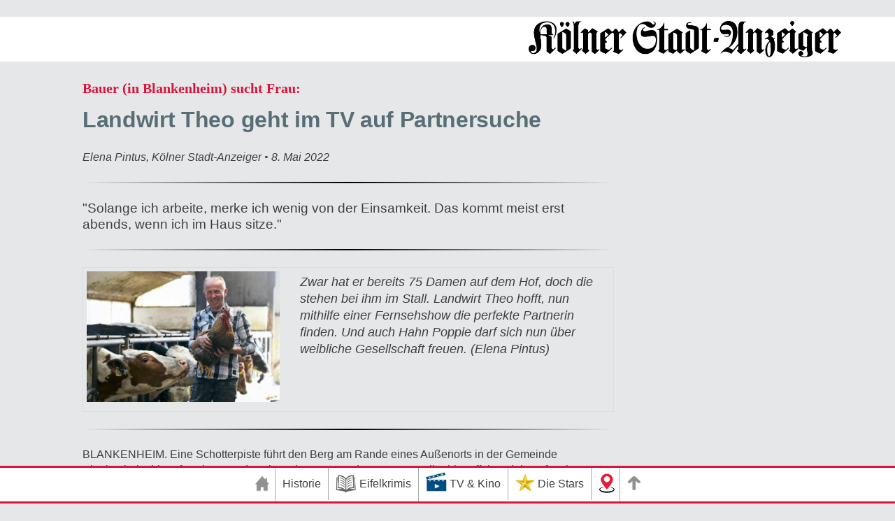

--- FILE ---
content_type: text/html; charset=UTF-8
request_url: https://www.wackerberg.de/tatort/ksta-bauer.php
body_size: 457402
content:
<!DOCTYPE html>
<html lang="de">
<head>
	<meta name="author" content="Kölner Stadt-Anzeiger">
	<title>Bauer sucht Frau</title>
	<meta name="description" content="Landwirt Theo aus Blankenheim geht bei RTL auf Partnersuche">

	<link rel="shortcut icon" type="image/x-icon" href="media/logos/ww-favicon.ico">

	<meta name="viewport" content="width=device-width, initial-scale=1.0, user-scalable=yes">

<!-- CSS
 ================================================== -->

	<meta http-equiv="Content-Type" content="text/html; charset=UTF-8">
	<meta http-equiv="Content-Style-Type" content="text/css">
	<link rel="stylesheet" href="css/zerogrid.css">
	<link rel="stylesheet" href="css/style.css">

</head>
<body>

<div class="wrap-body">
	<div class="zerogrid">
		<div class="wrap-container clearfix">
			<div style="height:64px; background-color:white; margin-top:24px; margin-bottom:24px">
				<img class="quelle" src="media/logos/ksta.png">
			</div>
			<div class="main-content" onclick="closeNavFunctions()">
				<div class="row wrap-content" style="margin:auto; width:90%; max-width:760px; text-align: justify; -moz-hyphens:auto; -ms-hyphens:auto; -webkit-hyphens: auto; hyphens:auto">
					<h2 class="titel">
						Bauer (in Blankenheim) sucht Frau: 
					</h2>
					<h1 style="text-align:left; line-height: 1.2em; font-size: 2em; margin-top:12px; color: rgb(88, 110, 117); font-family: Helvetica, Arial, sans-serif; font-variant-ligatures: normal; letter-spacing: -0.01em;">
						Landwirt Theo geht im TV auf Partnersuche
					</h1>
					<p>
						<i> Elena Pintus, Kölner Stadt-Anzeiger • 8. Mai 2022</i> 
					</p>
					<hr class="trennlinie">
					<p style="line-height: 1.2em; font-size: 1.2em; margin-top:12px; margin-bottom:12px;">
						"Solange ich arbeite, merke ich wenig von der Einsamkeit. Das kommt meist erst abends, wenn ich im Haus sitze."
					</p>
					<hr class="trennlinie"> 
			<table style="font-size: 22px; line-height: 1.4; -webkit-hyphens: auto; border-collapse: collapse;">
				<tbody>
					<tr>
						<td style="padding: 5px; width: 280px;">
							<img class="zoom" src="media/bauer1.jpg" />
						</td>
						<td style="padding: 0px 5px 5px 16px; width: 460px;">
							<figcaption style="font-size: 80%">
								Zwar hat er bereits 75 Damen auf dem Hof, doch die stehen bei ihm im Stall. Landwirt Theo hofft, nun mithilfe einer Fernsehshow die perfekte Partnerin finden. Und auch Hahn Poppie darf sich nun über weibliche Gesellschaft freuen. (Elena Pintus)
							</figcaption>
						</td>
					</tr>
				</tbody>
			</table>
			<hr class="trennlinie"> 
			
					
					<p>
						BLANKENHEIM. Eine Schotterpiste führt den Berg am Rande eines Außenorts in der Gemeinde Blankenheim hinauf. „Privatgrundstück“ steht vorne an dem Weg. Wer ihn hinauffährt, sieht auf mehreren hundert Metern nur Wald und Wiesen, bevor hinter der Kuppe Theos Hof erscheint. Der Landwirt sucht eine Lebensgefährtin – im Fernsehen. Die RTL-Realityshow „Bauer sucht Frau“ dürfte wohl vielen TV-Zuschauern ein Begriff sein. Weil man ihn bald überall in Deutschland kennt, sollen sein Nachname und der genaue Wohnort nicht genannt werden.
					</p>
					<h3 style="line-height: 1.2em; font-size: 1.2em; margin-top:12px; margin-bottom:12px; text-align:left;">
						Du bleibst nicht allein
					</h3
					<p>
						„Meine Freunde haben mich angemeldet. Die haben gesagt: ’Du bleibst nicht allein’“, erzählt der 58-Jährige. Warum es vorher nicht mit der Liebe geklappt hat, weiß der Landwirt auch nicht. „Klar hat man mal die ein oder andere Frau kennengelernt, wenn wir tanzen waren zum Beispiel“, erzählt er. Auf lange Sicht sei er nun aber doch wieder alleine. Wobei, ganz richtig ist das nicht. Sobald Theo einen Fuß vor die Tür setzt, taucht Hahn Poppie auf und heftet sich an seine Fersen.
					</p>
						<h3 style="line-height: 1.2em; font-size: 1.2em; margin-top:12px; margin-bottom:12px; text-align:left;">
						RTL-Filmteam auf dem Hof
					</h3>
						<p>„Der Hahn ist vollkommen verrückt“, sagt er und lacht. Er selbst kann ihn hochnehmen und streicheln, doch Fremde picke der Vogel gerne mal. „Ja, wir müssen mal schauen, es wäre natürlich gut, wenn Poppie sich benimmt, wenn eine Frau hier ist“, so der Landwirt: „Als das Filmteam hier war, hat er sich total gut benommen. Da dachte ich: Was ist denn jetzt los?“ Für die Sendung habe das Team um Inka Bause ihn auf seinem Hof gefilmt, um ein „Profil“ von ihm zu erstellen. In dem Einspieler stellt er sich und sein Leben auf dem Hof kurz vor. „Das war richtig toll. Alle waren so nett, vor allem Inka“, erinnert er sich. Auch, weil er sich so gut mit dem Fernsehteam verstanden habe, freue er sich auf den richtigen Dreh, wenn seine potenziellen Partnerinnen ihn auf seinem Hof besuchen. „Ich würde jedem, der da Lust drauf hat, sagen: ’Mach es!’ Das ist eine einmalige Chance!“, so Theo.
						</p>
					<figure class="rechts">
						<img class="zoom" src="media/bauer2.jpg" />
						<figcaption>
							Manchmal helfen ihm Freunde bei der Arbeit, doch meist bestellt Theo seine Felder mit seinem Traktor allein. (Elena Pintus) 
						</figcaption>
					</figure>
					<h3 style="line-height: 1.2em; font-size: 1.2em; margin-top:12px; margin-bottom:12px; text-align:left;">
						Gemeinsame Interessen
					</h3>
					<p>
						Besonders wichtig sei ihm, dass seine Zukünftige sich mit seinem Beruf und dem damit verbundenen Lebensstil anfreunden könne: „Wenn ich den ganzen Tag draußen arbeite und sie drinnen nur auf mich wartet, das wäre nicht schön. Dann driftet man so auseinander.“ Ideal sei es, wenn sie mit auf dem Hof anpacke: „Gemeinsam schafft man mehr, man ist schneller mit der Arbeit fertig.“ Außerdem sei es schön, wenn man direkt seine gemeinsamen Interessen teilen könne.<br>
						Aber das ist nicht das einzige, was er sich von seiner Zukünftigen wünscht: „Sie sollte schon aufgeweckt sein, einen aufgeweckten Charakter haben.“
					</p>
					<h3 style="line-height: 1.2em; font-size: 1.2em; margin-top:12px; margin-bottom:12px; text-align:left;">
						Die Hennen kommen
					</h3>
					<p>
						Etwa 75 Milchkühe habe er. Gerade sattle er aber auf Mastviehhaltung um. Die Milchwirtschaft sei sehr arbeitsintensiv, davon wolle er weg, sagt er. Früh aufstehen und melken – und das für die niedrigen Milchpreise. Im Gegensatz dazu sei Rindfleisch gerade gefragt und die Preise seien gut.<br>
						Seine Arbeit erfülle ihn. „Wenn man sieht, wie die Saat wächst zum Beispiel, oder wenn man erntet, dann sieht man, was man geleistet hat“, erklärt er, was er besonders an seinem Beruf liebe. Auch seine Tiere seien ihm wichtig: „Wenn die weg müssen, tut das schon weh. Bei den meisten weiß ich, welche Kuh welche ist.“<br>
						Neben dem Hahn Poppie streunen noch die Katzen über das Gelände, das eingebettet zwischen grünen Weideflächen liegt. „Ich habe Poppie jetzt auch ein paar Hennen bestellt“, erzählt Theo: „Damit er etwas ruhiger wird“, bevor es auch für ihn weiblichen Besuch gebe. Den Hahn habe er von Freunden bekommen, die in der Stadt lebten. „Mit einem halben Jahr ungefähr hat der dort angefangen zu krähen. Die Nachbarn fühlten sich belästigt“, berichtet er: „Und dann hab ich gesagt, komm ich nehm den.“
					</p>

					<h3 style="line-height: 1.2em; font-size: 1.2em; margin-top:12px; margin-bottom:12px; text-align:left;">
						Arbeit gegen die Einsamkeit
					</h3>
					<p  style="margin-bottom:64px;">Das Leben auf dem Hof sei nicht immer so schön wie gerade, wenn der Sommer kurz vor der Tür stehe. „Vor einiger Zeit war ich im Krankenhaus und habe gedacht: Wenn ich jetzt ausfalle, dann kümmert sich keiner um die Tiere“, erzählt Theo. Manchmal sei es schon einsam, gerade, wenn man älter werde. Wenn er sich alleine fühle, dann besuche er seine Freunde unten im Dorf oder gehe tanzen und feiern.<br>
					„Ich fahre auch sehr gerne Motorrad“, berichtet er von seinen Hobbys: „Und ich wandere gern.“ Bevorzugt in der Eifel, versteht sich.<br>
					„Solange ich arbeite, merke ich wenig von der Einsamkeit. Das kommt meist erst abends, wenn ich im Haus sitze“, sagt Theo. Aber das könnte sich mit seiner Teilnahme an der Sendung bald ändern.<br>
					</p>
				</div>
			</div>
		</div>
<!-- Fußleiste zuladen
 ================================================== -->
<!--  Start Fußleiste
 ==================================================  -->
<div class="footer">

	<div style="background-color:white; border-top:solid crimson 3px; border-bottom:solid crimson 3px; display: flex; justify-content: center; align-items: center;">
		<div class="fussleiste">
			<ul>
				<li class="navleiste"> <a href="start.htm"><img src="media/logos/home-icon.png" style="height:28px; width:24px; margin-top:-4px;" alt="Homepage" title="Homepage"></a></li>

				<li class="navleiste" onclick="openHistorie()">
					<span class="breit">Historie&nbsp;</span><span class="schmal">Historie&nbsp;</span>
				</li>
				
				<li class="navleiste" onclick="openEifelkrimis()">
					<span class="breit"><img src="media/logos/buch.png" style="height:28px; width:30px; margin-top:-4px; filter: invert(60%);" alt="Buch">&nbsp;Eifelkrimis&nbsp;</span>
					<span class="schmal">Eifelkrimis&nbsp;</span>
				</li>

				<li class="navleiste" onclick="openFilme()">
					<span class="breit"><img src="media/logos/filmklappe2.png" style="height:28px; width:30px; margin-top:-6px;" alt="Filmklappe">&nbsp;TV &amp; Kino&nbsp;</span>
					<span class="schmal">&nbsp;TV &amp; Kino&nbsp;&nbsp;</span>
				</li>

				<li class="navleiste" onclick="openDarsteller()">
					<span class="breit"><img src="media/logos/stern.png" style="height:26px; width:28px; margin-top:-4px;" alt="Stern">&nbsp;Die Stars&nbsp;</span>
					<span class="schmal">Stars&nbsp;</span>
				</li>

				<li class="navleiste">
					<a href="eifellocation.htm"><img src="media/logos/location-pin2.png" style="height:28px; width:24px; margin-top:-4px;" alt="Karte" title="Karte"></a>
				</li>
				
				<li class="navleiste" style="border-right: 0px;"> <a href="#top"><img src="media/logos/pfeil.png" style="height:20px; width:20px;" alt="Pfeil" title="nach oben"></a></li>
				
			</ul>
		</div>
	</div>
</div>

				<!-- Fußleiste Handy
 ================================================== -->		
			
		<div class="handy">
			<div id="mySidenav-inhalt" class="sidenav"></div>

				<details style="position: fixed; z-index: 10; bottom: 0px; left: 0px; width:100%;  text-align:center;">

					<summary style="width:100%; line-height:200%;">
						<span style="padding-left:10%;">&nbsp;Themen&nbsp;</span>
						<span style="padding-left:10%; padding-right:10%;"><img src="media/logos/inhalt.png" style="filter:invert(100%); height:auto; width:20px; padding-top:8px;" alt="Inhalt" title="Inhaltsverzeichnis"></span>
						<span style="padding-right:10%">&nbsp;Impressum&nbsp;</span>
					</summary> 

				<div class="tr">
					<div class="td" onclick="openInhalt()">
						<a href="start.htm"> <img src="media/logos/home-icon.png" style="height:24px; width:24px; margin-top:-2px;" alt="Homepage" title="zur Startseite"></a> 
					</div>
					<div class="td">
						<a href="https://www.wackerberg.de/medien.htm#5">Impressum</a>
					</div>
					<div class="td">
						<a href="#"><img src="media/logos/pfeil.png" style="height:18px; width:20px;" alt="nach oben" title="zum Seitenanfang"></a> 
					</div>
				</div>
				<div class="tr">
					<div class="td" onclick="openHistorie()">
						Historie
					</div>
					<div class="td" onclick="openEifelkrimis()">
						Eifelkrimis 
					</div>
					<div class="td" onclick="openAutoren()">
						Autoren 
					</div>
				</div>
				<div class="tr">
					<div class="td" onclick="openFilme()">
						TV &amp; Kino 
					</div>
					<div class="td">
						<a href="eifellocation.htm">Dreh- &amp; Tatorte</a>
					</div>
					<div class="td" onclick="openDarsteller()">
						Die Stars 
					</div>
				</div>
				</details>
			</div>

<!--  Ende Fußleiste
 ==================================================  -->
 
<!-- Liste Events
 ================================================== -->

	<div id="mySidenav-events" class="sidenav" style="background-color: white;">
		<h3 style="font-size:larger; color: white; padding: 6px; text-align: center; background-color: crimson; margin-bottom: 12px;">
			<img style="height:24px; width: auto; position: absolute; left: 24px; top: 6px; filter: brightness(0) invert(1);" src="media/logos/kalender.svg" alt="Events" /> 
			Krimi-Termine
		</h3>
		<div class="item-container xs-img-center" style="width: 260px; margin: 6px; cursor: pointer;">
			<a href="https://www.gerolsteiner-land.de/ausflugsziele/krimiland-hillesheim/krimi-veranstaltungen" target="_blank"><img src="media/logos/krimiland.webp" /></a> 
		</div>
		<h3 style="font-size:larger; color: white; padding: 6px; text-align: center; background-color: crimson; margin-top: 12px; margin-bottom: 12px;">
			Krimi-Festivals
		</h3>
		<div class="item-container xs-img-center" style="width: 260px; margin: 6px; cursor: pointer;">
			<a href="https://www.tatort-eifel.de/" target="_blank"><img src="media/logos/tatort-eifel.gif" /></a> 
		</div>
		<div class="item-container xs-img-center" style="width: 260px; margin: 6px; cursor: pointer;">
			<a href="https://nordeifel-tourismus.de/veranstaltungen/veranstaltungs-hoehepunkte/nordeifel-mordeifel/#/veranstaltungen" target="_blank"><img src="media/logos/logo_nordeifel_mordeifel2.webp" /></a> 
		</div>
		<div class="item-container xs-img-center" style="width: 260px; margin: 6px; cursor: pointer;">
			<a href="https://www.krimiland-eifel.de/index.php/hillesheimer-krimitage-2023" target="_blank"> <img src="media/logos/krimitage.webp"></a> 
		</div>
		<h3 style="font-size:larger; color: white; padding: 6px; text-align: center; background-color: crimson; margin-top: 12px; margin-bottom: 12px;">
			Veranstaltungskalender
		</h3>
		<div class="item-container xs-img-center" style="width: 260px; margin: 6px; cursor: pointer;">
			<a href="https://www.eifel.info/informationen/veranstaltungen/veranstaltungskalender" target="_blank"> <img src="media/logos/eifeltourismus.webp"></a> 
		</div>
		<div class="item-container xs-img-center" style="width: 260px; margin: 6px; cursor: pointer;">
			<a href="https://nordeifel-tourismus.de/veranstaltungen" target="_blank"> <img src="media/logos/nordeifel.webp"></a> 
		</div>
		<div class="item-container xs-img-center" style="width: 260px; margin: 6px; cursor: pointer;">
			<a href="https://www.rureifel-tourismus.de/serviceinformationen/veranstaltungskalender" target="_blank"> <img src="media/logos/rureifel.webp"></a> 
		</div>
		<div class="item-container xs-img-center" style="width: 260px; margin: 6px cursor: pointer;;">
			<a href="https://www.gesundland-vulkaneifel.de/events/veranstaltungskalender/#/veranstaltungen" target="_blank"> <img src="media/logos/vulkaneifel.webp"></a> 
		</div>
		<div class="item-container xs-img-center" style="width: 260px; margin: 6px; cursor: pointer;">
			<a href="https://www.felsenland-suedeifel.de/service-informationen/veranstaltungskalender" target="_blank"> <img src="media/logos/suedeifel.svg"></a> 
		</div>
		<div class="item-container xs-img-center" style="width: 260px; margin: 6px; cursor: pointer;">
			<a href="https://www.nationalpark-eifel.de/de/nationalpark-erleben/veranstaltungen/#/veranstaltungen" target="_blank"> <img src="media/logos/nationalpark.webp"></a> 
		</div>
		<div class="item-container xs-img-center" style="width: 260px; margin: 6px; cursor: pointer;">
			<a href="https://www.eifel.de/go/veranstaltungen.html" target="_blank"> <img src="media/logos/eifel-de.webp"></a> 
		</div>
		<div class="closebtn2">
			<a href="javascript:void(0)" onclick="closeEvents()"><span style="color: white; font-size:larger;">&#10008; &nbsp;&nbsp;Eventleiste schließen</span></a> 
		</div>
	</div>

<!-- Liste Mediathek
 ================================================== -->
<div id="mySidenav-mediathek" class="sidenav">
	<p style="margin-left:6px; margin-top:12px; text-align:center;">
		<span style="color: #7B634C; font-weight:bold; font-size: 125%;">Mediathek</span> 
	</p>
	<hr class="trennlinie"> 
	<div>
		<p style="margin-top:12px;">
			<a href="audio.php"><img src="media/logos/mikro.png" style="height:28px; width:32px; margin-top:-4px; filter: invert(60%);" alt="Mikro">&nbsp;&nbsp;&nbsp;Audio&nbsp;</a> 
		</p>
		<p style="margin-top:12px;">
			<a href="video.php"><img src="media/logos/kamera.png" style="height:28px; width:32px; margin-top:-4px; filter: invert(60%);" alt="Mikro">&nbsp;&nbsp;&nbsp;Video&nbsp;</a> 
		</p>
		<p style="margin-top:12px;">
			<a href="blog.php"><img src="media/logos/blog.png" style="height:28px; width:32px; margin-top:-4px; filter: invert(60%);" alt="Mikro">&nbsp;&nbsp;&nbsp;Eifel-Blog&nbsp;</a> 
		</p>
		<p style="margin-top:12px;">
			<a href="presse.php"><img src="media/logos/presse.png" style="height:28px; width:32px; margin-top:-4px; filter: invert(60%);" alt="Zeitung">&nbsp;&nbsp;&nbsp;Bücher • Presse&nbsp;</a> 
		</p>
		<p style="margin-top:12px;">
			<a href="panorama.php"><img src="media/logos/360grad.png" style="height:44px; width:44px; margin-top:-8px; margin-left:-8px; " alt="Panorama">&nbsp;&nbsp;360°-Panorama&nbsp;</a> 
		</p>
		<p style="margin-top:4px;">
			<a href="webcam.php"><img src="media/logos/webcam.png" style="height:28px; width:26px; margin-top:-4px; margin-left:2px; filter: invert(60%);" alt="Webcam">&nbsp;&nbsp;&nbsp;&nbsp;Webcams&nbsp;</a> 
		</p>
	</div>
	<p style="position: absolute; bottom: 0px; width: 100%;">
		<a href="javascript:void(0)" class="closebtn" onclick="closeMediathek()"> &#10008; &nbsp;&nbsp;<b>Dieses Menü schließen</b></a> 
	</p>
</div>

<!-- Liste Darsteller
 ================================================== -->

<div id="mySidenav-darsteller" class="sidenav">
	<p id="topstar">
		Film &amp; TV:<br>Wer hat in der Eifel gedreht?
	</p>
	<div class="a-z">
		<span><a href="#a2">a</a></span> <span><a href="#b2">b</a></span> <span><a href="#c2">c</a></span> <span><a href="#d2">d</a></span> <span><a href="#e2">e</a></span> <span><a href="#f2">f</a></span> <span><a href="#g2">g</a></span> <span><a href="#h2">h</a></span> i <span><a href="#j2">j</a></span> <span><a href="#k2">k</a></span> <span><a href="#l2">l</a></span> <span><a href="#m2">m</a></span> <span><a href="#n2">n</a></span> <span><a href="#o2">o</a></span> <span><a href="#p2">p</a></span> q <span><a href="#r2">r</a></span> <span><a href="#s2">s</a></span> <span><a href="#t2">t</a></span> <span><a href="#u2">u</a></span> <span><a href="#v2">v</a></span> <span><a href="#w2">w</a></span> x y z 
	</div>
	<div id="a2">
		<p>
			<a class="foto" href="media/darsteller/marioadorf.jpg" title="Mario Adorf">
				<img style="margin-left:-3%; height: auto;;" src="media/darsteller/marioadorf.jpg" alt="Mario Adorf" />
			</a> 
		</p>
		<p style="text-align:center; font-weight:bold; margin-bottom:12px;">
			<a href="https://de.wikipedia.org/wiki/Mario_Adorf" class="iframe"> Mario Adorf </a> 
		</p>
		<p>
			<a href="https://www.wackerberg.de/tatort/marioadorf.php" style="margin-bottom:-18px;">2019: <i>Es hätte schlimmer kommen können</i></a><br> <a href="https://de.wikipedia.org/wiki/Mayen" style="margin:0px;" class="iframe">&nbsp;&nbsp;&nbsp;&nbsp;&nbsp;&#10154;&nbsp;&nbsp;Mayen</a> 
		</p>
		<hr class="trennlinie"> 
		<p>
			<a href="https://www.wackerberg.de/tatort/altebande.php" style="margin-bottom:-18px;">2018: <i>Alte Bande</i></a><br> <a href="https://de.wikipedia.org/wiki/D&uuml;ren" style="margin:0px;" class="iframe">&nbsp;&nbsp;&nbsp;&nbsp;&nbsp;&#10154;&nbsp;&nbsp;Düren</a> 
		</p>
		<hr class="trennlinie"> 
		<p>
			<a href="https://www.wackerberg.de/tatort/pinocchio.php" style="margin-bottom:-18px;">2013: <i>Pinocchio</i></a><br> <a href="https://de.wikipedia.org/wiki/Burg_Dreiborn" style="margin:0px;" class="iframe">&nbsp;&nbsp;&nbsp;&nbsp;&nbsp;&#10154;&nbsp;&nbsp;Burg Dreiborn</a> 
		</p>
		<hr class="darsteller"> 
	</div>
	<div>
		<p>
			<a class="foto" href="media/darsteller/dianaamft.jpg" title="Diana Amft">
				<img style="margin-left:-3%; height: auto" src="media/darsteller/dianaamft.jpg" alt="Diana Amft" />
			</a> 
		</p>
		<p style="text-align:center; font-weight:bold; margin-bottom:12px;">
			<a href="https://de.wikipedia.org/wiki/Diana_Amft" class="iframe"> Diana Amft </a> 
		</p>
		<p>
			<a href="https://www.wackerberg.de/tatort/bulle.php" style="margin-bottom:-18px;">2010-2016: <i>Der Bulle und das Landei</i></a><br> <a href="https://de.wikipedia.org/wiki/Monreal" style="margin:0px;" class="iframe">&nbsp;&nbsp;&nbsp;&nbsp;&nbsp;&#10154;&nbsp;&nbsp;Monreal</a> 
		</p>
		<hr class="trennlinie"> 
		<p>
			<a href="https://www.wackerberg.de/tatort/meinemutter.php" style="margin-bottom:-18px;">seit 2018: <i>Meine Mutter...</i></a><br> <a href="https://de.wikipedia.org/wiki/Nationalpark_Eifel" style="margin:0px;" class="iframe">&nbsp;&nbsp;&nbsp;&nbsp;&nbsp;&#10154;&nbsp;&nbsp;Nationalpark Eifel</a> 
		</p>
		<hr class="trennlinie"> 
		<p>
			<a href="https://www.wackerberg.de/tatort/vampirschwestern.php" style="margin-bottom:-18px;">2015: <i>Die Vampirschwestern 3</i></a><br> <a href="https://de.wikipedia.org/wiki/Mendig" style="margin:0px;" class="iframe">&nbsp;&nbsp;&nbsp;&nbsp;&nbsp;&#10154;&nbsp;&nbsp;Mendig</a> 
		</p>
		<hr class="darsteller"> 
	</div>
	<div id="b2">
		<p>
			<a class="foto" href="media/darsteller/dietmarbaer.jpg" title="Dietmar B&auml;r"> <img style="margin-left:-3%;" src="media/darsteller/dietmarbaer.jpg" alt="Dietmar B&auml;r" /> </a> 
		</p>
		<p style="text-align:center; font-weight:bold; margin-bottom:12px;">
			<a href="https://de.wikipedia.org/wiki/Dietmar_B&auml;r" class="iframe"> Dietmar Bär </a> 
		</p>
		<p>
			<a href="https://www.wackerberg.de/tatort/america.php" style="margin-bottom:-18px;">2021: <i>Ein Hauch von Amerika</i></a><br> <a href="https://de.wikipedia.org/wiki/Stolberg_(Rheinland)" style="margin:0px;" class="iframe">&nbsp;&nbsp;&nbsp;&nbsp;&nbsp;&#10154;&nbsp;&nbsp;Stolberg</a> 
		</p>
		<hr class="trennlinie"> 
		<p>
			<a href="https://www.wackerberg.de/tatort/bombengeschaeft.php" style="margin-bottom:-18px;">2017: <i>Tatort - Bombengeschäft</i></a><br> <a href="https://de.wikipedia.org/wiki/D&uuml;ren" style="margin:0px;" class="iframe">&nbsp;&nbsp;&nbsp;&nbsp;&nbsp;&#10154;&nbsp;&nbsp;Düren</a> 
		</p>
		<hr class="trennlinie"> 
		<p>
			<a href="https://www.wackerberg.de/tatort/restrisiko.php" style="margin-bottom:-18px;">1998: <i>Tatort - Restrisiko</i></a><br> <a href="https://de.wikipedia.org/wiki/D&uuml;ren" style="margin:0px;" class="iframe">&nbsp;&nbsp;&nbsp;&nbsp;&nbsp;&#10154;&nbsp;&nbsp;Düren</a> 
		</p>
		<hr class="darsteller"> 
	</div>
	<div>
		<p>
			<a class="foto" href="media/darsteller/klausbehrendt.jpg" title="Klaus J. Behrendt"> <img style="margin-left:-3%;" src="media/darsteller/klausbehrendt.jpg" alt="Klaus J. Behrendt" /> </a> 
		</p>
		<p style="text-align:center; font-weight:bold; margin-bottom:12px;">
			<a href="https://de.wikipedia.org/wiki/Dhttps://de.wikipedia.org/wiki/Klaus_J._Behrendt class=" iframe"> Klaus J. Behrendt </a> 
		</p>
		<p>
			<a href="https://www.wackerberg.de/tatort/bombengeschaeft.php" style="margin-bottom:-18px;">2017: <i>Tatort - Bombengeschäft</i></a><br> <a href="https://de.wikipedia.org/wiki/D&uuml;ren" style="margin:0px;" class="iframe">&nbsp;&nbsp;&nbsp;&nbsp;&nbsp;&#10154;&nbsp;&nbsp;Düren</a> 
		</p>
		<hr class="trennlinie"> 
		<p>
			<a href="https://www.wackerberg.de/tatort/restrisiko.php" style="margin-bottom:-18px;">1998: <i>Tatort - Restrisiko</i></a><br> <a href="https://de.wikipedia.org/wiki/D&uuml;ren" style="margin:0px;" class="iframe">&nbsp;&nbsp;&nbsp;&nbsp;&nbsp;&#10154;&nbsp;&nbsp;Düren</a> 
		</p>
		<hr class="darsteller"> 
	</div>
	<div>
		<p>
			<a class="foto" href="media/darsteller/moritzbleibtreu.jpg" title="Moritz Bleibtreu"> <img style="margin-left:-3%;" src="media/darsteller/moritzbleibtreu.jpg" alt="Moritz Bleibtreu" /> </a> 
		</p>
		<p style="text-align:center; font-weight:bold; margin-bottom:12px;">
			<a href="https://de.wikipedia.org/wiki/Moritz_Bleibtreu" class="iframe"> Moritz Bleibtreu </a> 
		</p>
		<p>
			<a href="https://www.wackerberg.de/tatort/faking.php" style="margin-bottom:-18px;">2021: <i>Faking Hitler</i></a><br> <a href="https://de.wikipedia.org/wiki/Nideggen" style="margin:0px;" class="iframe">&nbsp;&nbsp;&nbsp;&nbsp;&nbsp;&#10154;&nbsp;&nbsp;Nideggen</a> 
		</p>
		<p>
			<a href="https://www.wackerberg.de/tatort/schwarzebrueder.php" style="margin-bottom:-18px;">2013: <i>Die schwarzen Brüder</i></a><br> <a href="https://de.wikipedia.org/wiki/Katzensteine" style="margin:0px;" class="iframe">&nbsp;&nbsp;&nbsp;&nbsp;&nbsp;&#10154;&nbsp;&nbsp;Katzensteine</a> 
		</p>
		<hr class="darsteller"> 
	</div>
	<div>
		<p>
			<a class="foto" href="media/darsteller/dieterborsche.jpg" title="Dieter Borsche"> <img style="margin-left:-3%;" src="media/darsteller/dieterborsche.jpg" alt="Dieter Borsche" /> </a> 
		</p>
		<p style="text-align:center; font-weight:bold; margin-bottom:12px;">
			<a href="https://de.wikipedia.org/wiki/Dieter_Borsche" class="iframe"> Dieter Borsche </a> 
		</p>
		<p>
			<a href="https://www.wackerberg.de/tatort/mosel.php" style="margin-bottom:-18px;">1956: <i>Wenn wir alle Engel wären</i></a> <br> <a href="https://de.wikipedia.org/wiki/Beilstein_(Mosel)" style="margin:0px;" class="iframe">&nbsp;&nbsp;&nbsp;&nbsp;&nbsp;&#10154;&nbsp;&nbsp;Beilstein</a> 
		</p>
		<hr class="trennlinie"> 
		<p>
			<a href="https://de.wikipedia.org/wiki/S&uuml;ndige_Grenze" target="_blank" style="margin-bottom:-18px;">1951: <i>Sündige Grenze</i></a><br> <a href="https://de.wikipedia.org/wiki/M&uuml;tzenich_(Monschau)" style="margin:0px;" class="iframe">&nbsp;&nbsp;&nbsp;&nbsp;&nbsp;&#10154;&nbsp;&nbsp;Monschau-Mützenich</a> 
		</p>
		<hr class="darsteller"> 
	</div>
	<div>
		<p>
			<a class="foto" href="media/darsteller/martinbrambach.jpg" title="Martin Brambach"> <img style="margin-left:-3%;" src="media/darsteller/martinbrambach.jpg" alt="Martin Brambach" /> </a> 
		</p>
		<p style="text-align:center; font-weight:bold; margin-bottom:12px;">
			<a href="https://de.wikipedia.org/wiki/Martin_Brambach" class="iframe">Martin Brambach</a> 
		</p>
		<p>
			<a href="https://www.wackerberg.de/tatort/stinnes.php" style="margin-bottom:-18px;">2009: <i>Fräulein Stinnes fährt um die Welt</i></a><br> <a href="https://de.wikipedia.org/wiki/Kommern" style="margin:0px;" class="iframe">&nbsp;&nbsp;&nbsp;&nbsp;&nbsp;&#10154;&nbsp;&nbsp;Kommern</a> 
		</p>
		<p>
			<a href="https://www.wackerberg.de/tatort/todindereifel.php" style="margin-bottom:-18px;">2008: <i>Tod in der Eifel</i></a><br> <a href="https://de.wikipedia.org/wiki/Bad_M&uuml;nstereifel" style="margin:0px;" class="iframe">&nbsp;&nbsp;&nbsp;&nbsp;&nbsp;&#10154;&nbsp;&nbsp;Bad Münstereifel</a> 
		</p>
		<hr class="darsteller"> 
	</div>
	<div>
		<p>
			<a class="foto" href="media/darsteller/michaelbrandner.jpg" title="Michael Brandner"> <img style="margin-left:-3%;" src="media/darsteller/michaelbrandner.jpg" alt="Michael Brandner" /> </a> 
		</p>
		<p style="text-align:center; font-weight:bold; margin-bottom:12px;">
			<a href="https://de.wikipedia.org/wiki/Michael_Brandner" class="iframe">Michael Brandner</a> 
		</p>
		<p>
			<a href="https://www.wackerberg.de/tatort/comeback.php" style="margin-bottom:-18px;">2011: <i>Das große Comeback</i></a><br> <a href="https://de.wikipedia.org/wiki/Iversheim" style="margin:0px;" class="iframe">&nbsp;&nbsp;&nbsp;&nbsp;&nbsp;&#10154;&nbsp;&nbsp;Iversheim</a> 
		</p>
		<hr class="darsteller"> 
	</div>
	<div>
		<p>
			<a class="foto" href="media/darsteller/matthiasbrandt.jpg" title="Matthias Brandt"> <img style="margin-left:-3%;" src="media/darsteller/matthiasbrandt.jpg" alt="Matthias Brandt" /> </a> 
		</p>
		<p style="text-align:center; font-weight:bold; margin-bottom:12px;">
			<a href="https://de.wikipedia.org/wiki/Matthias_Brandt" class="iframe"> Matthias Brandt </a> 
		</p>
		<p>
			<a href="https://www.wackerberg.de/tatort/babylonberlin.php" style="margin-bottom:-18px;">seit 2017: <i>Babylon Berlin</i></a><br> <a href="https://de.wikipedia.org/wiki/D&uuml;ren" style="margin:0px;" class="iframe">&nbsp;&nbsp;&nbsp;&nbsp;&nbsp;&#10154;&nbsp;&nbsp;Düren</a> 
		</p>
		<hr class="trennlinie"> 
		<p>
			<a href="https://www.wackerberg.de/tatort/arnie.php" style="margin-bottom:-18px;">2005: <i>Arnies Welt</i></a> <br> <a href="https://de.wikipedia.org/wiki/Olef_(Schleiden)" style="margin:0px;" class="iframe">&nbsp;&nbsp;&nbsp;&nbsp;&nbsp;&#10154;&nbsp;&nbsp;Olef</a> 
		</p>
		<hr class="darsteller"> 
	</div>
	<div>
		<p>
			<a class="foto" href="media/darsteller/margaritabroich.jpg" title="Margarita Broich"> <img style="margin-left:-3%;" src="media/darsteller/margaritabroich.jpg" alt="Margarita Broich" /> </a> 
		</p>
		<p style="text-align:center; font-weight:bold; margin-bottom:12px;">
			<a href="https://de.wikipedia.org/wiki/Margarita_Broich" class="iframe"> Margarita Broich </a> 
		</p>
		<p>
			<a href="https://ga.de/kloster-calvarienberg-wird-zur-filmkulisse_aid-43957663" target="_blank">2020: <i>Vatersland</i></a> <a href="https://de.wikipedia.org/wiki/Kloster_Kalvarienberg" style="margin:0px;" class="iframe">&nbsp;&nbsp;&nbsp;&nbsp;&nbsp;&#10154;&nbsp;&nbsp;Kloster Kalvarienberg</a> 
		</p>
		<hr class="trennlinie"> 
		<p>
			<a href="https://www.wackerberg.de/tatort/meinemutter.php" style="margin-bottom:-18px;">seit 2018: <i>Meine Mutter...</i></a><br> <a href="https://de.wikipedia.org/wiki/Nationalpark_Eifel" style="margin:0px;" class="iframe">&nbsp;&nbsp;&nbsp;&nbsp;&nbsp;&#10154;&nbsp;&nbsp;Nationalpark Eifel</a> 
		</p>
		<hr class="trennlinie"> 
		<p>
			<a href="https://www.wackerberg.de/tatort/vahr.php" style="margin-bottom:-18px;">2010: <i>Neue Vahr Süd</i></a><br> <a href="https://de.wikipedia.org/wiki/Mechernich" style="margin:0px;" class="iframe">&nbsp;&nbsp;&nbsp;&nbsp;&nbsp;&#10154;&nbsp;&nbsp;Mechernich</a> 
		</p>
		<hr class="darsteller"> 
	</div>
	<div>
		<p>
			<a class="foto" href="media/darsteller/danielbruehl.jpg" title="Daniel Br&uuml;hl"> <img style="margin-left:-3%;" src="media/darsteller/danielbruehl.jpg" alt="Ben Kingsley" /> </a> 
		</p>
		<p style="text-align:center; font-weight:bold; margin-bottom:12px;">
			<a href="https://de.wikipedia.org/wiki/Daniel_Br&uuml;hl" class="iframe"> Daniel Brühl </a> 
		</p>
		<p>
			<a href="https://de.wikipedia.org/wiki/Rush_&ndash;_Alles_f&uuml;r_den_Sieg" target="_blank" style="margin-bottom:-18px;">2013: <i>Rush - alles für den Sieg</i></a><br> <a href="https://de.wikipedia.org/wiki/N&uuml;rburgring" style="margin:0px;" class="iframe">&nbsp;&nbsp;&nbsp;&nbsp;&nbsp;&#10154;&nbsp;&nbsp;Nürburgring</a> 
		</p>
		<hr class="darsteller"> 
	</div>
	<div id="c2">
		<p>
			<a class="foto" href="media/darsteller/yvonnecatterfeld.jpg" title="Yvonne Catterfeld"> <img style="margin-left:-3%;" src="media/darsteller/yvonnecatterfeld.jpg" alt="Yvonne Catterfeld" /> </a> 
		</p>
		<p style="text-align:center; font-weight:bold; margin-bottom:12px;">
			<a href="https://de.wikipedia.org/wiki/Yvonne_Catterfeld" class="iframe"> Yvonne Catterfeld </a> 
		</p>
		<p>
			<a href="https://www.wackerberg.de/tatort/vulkan.php" style="margin-bottom:-18px;">2009: <i>Vulkan</i></a><br> <a href="https://de.wikipedia.org/wiki/Bad_M&uuml;nstereifel" style="margin:0px;" class="iframe">&nbsp;&nbsp;&nbsp;&nbsp;&nbsp;&#10154;&nbsp;&nbsp;Bad Münstereifel</a> <a href="https://de.wikipedia.org/wiki/Laacher_See" style="margin:0px;" class="iframe">&nbsp;&nbsp;&nbsp;&nbsp;&nbsp;&#10154;&nbsp;&nbsp;Laacher See</a> 
		</p>
		<hr class="darsteller"> 
	</div>
	<div>
		<p>
			<a class="foto" href="media/darsteller/seanconnery.jpg" title="Sean Connery"> <img style="margin-left:-3%;" src="media/darsteller/seanconnery.jpg" alt="Sean Connery" /> </a> 
		</p>
		<p style="text-align:center; font-weight:bold; margin-bottom:12px;">
			<a href="https://de.wikipedia.org/wiki/Sean_Connery" class="iframe"> Sean Connery </a> 
		</p>
		<p>
			<a href="https://www.wackerberg.de/tatort/indiana.php" style="margin-bottom:-18px;">1989: <i>Indiana Jones und der letzte Kreuzzug</i></a><br> <a href="https://de.wikipedia.org/wiki/Schloss_B&uuml;rresheim" style="margin:0px;" class="iframe">&nbsp;&nbsp;&nbsp;&nbsp;&nbsp;&#10154;&nbsp;&nbsp;Schloss Bürresheim</a> 
		</p>
		<hr class="darsteller"> 
	</div>
	<div id="d2">
		<p>
			<a class="foto" href="media/darsteller/pauldahlke.jpg" title="Paul Dahlke"> <img style="margin-left:-3%;" src="media/darsteller/pauldahlke.jpg" alt="Paul Dahlke" /> </a> 
		</p>
		<p style="text-align:center; font-weight:bold; margin-bottom:12px;">
			<a href="https://de.wikipedia.org/wiki/Paul_Dahlke" class="iframe"> Paul Dahlke </a> 
		</p>
		<p>
			<a href="https://www.wackerberg.de/tatort/stadtimtal.php" style="margin-bottom:-18px;">1975: <i>Die Stadt im Tal</i></a><br> <a href="https://de.wikipedia.org/wiki/Monschau" style="margin:0px;" class="iframe">&nbsp;&nbsp;&nbsp;&nbsp;&nbsp;&#10154;&nbsp;&nbsp;Monschau</a> 
		</p>
		<hr class="darsteller"> 
	</div>
	<div>
		<p>
			<a class="foto" href="media/darsteller/kenduken.jpg" title="Ken Duken"> <img style="margin-left:-3%;" src="media/darsteller/kenduken.jpg" alt="Ken Duken" /> </a> 
		</p>
		<p style="text-align:center; font-weight:bold; margin-bottom:12px;">
			<a href="https://de.wikipedia.org/wiki/Ken_Duken" class="iframe"> Ken Duken </a> 
		</p>
		<p>
			<a href="https://www.wackerberg.de/tatort/brueder.php" style="margin-bottom:-18px;">2016: <i>Duell der Brüder</i></a><br> <a href="https://de.wikipedia.org/wiki/Bad_M&uuml;nstereifel" style="margin:0px;" class="iframe">&nbsp;&nbsp;&nbsp;&nbsp;&nbsp;&#10154;&nbsp;&nbsp;Bad Münstereifel</a> 
		</p>
		<hr class="trennlinie"> 
		<p>
			<a href="https://www.wackerberg.de/tatort/adlon.php" style="margin-bottom:-18px;">2013: <i>Das Adlon</i></a><br> <a href="https://de.wikipedia.org/wiki/NS-Ordensburg_Vogelsang" style="margin:0px;" class="iframe">&nbsp;&nbsp;&nbsp;&nbsp;&nbsp;&#10154;&nbsp;&nbsp;Burg Vogelsang</a> 
		</p>
		<hr class="darsteller"> 
	</div>
	<div id="e2">
		<p>
			<a class="foto" href="media/darsteller/larseidinger.jpg" title="Lars Eidinger"> <img style="margin-left:-3%;" src="media/darsteller/larseidinger.jpg" alt="Lars Eidinger" /> </a> 
		</p>
		<p style="text-align:center; font-weight:bold; margin-bottom:12px;">
			<a href="https://de.wikipedia.org/wiki/Lars_Eidinger" class="iframe"> Lars Eidinger </a> 
		</p>
		<p>
			<a href="https://www.wackerberg.de/tatort/faking.php" style="margin-bottom:-18px;">2021: <i>Faking Hitler</i></a><br> <a href="https://de.wikipedia.org/wiki/Nideggen" style="margin:0px;" class="iframe">&nbsp;&nbsp;&nbsp;&nbsp;&nbsp;&#10154;&nbsp;&nbsp;Nideggen</a> 
		</p>
		<hr class="trennlinie"> 
		<p>
			<a href="https://www.wackerberg.de/tatort/kr-25kmh.php" style="margin-bottom:-18px;">2018: <i>25km/h</i></a><br> <a href="https://de.wikipedia.org/wiki/Euskirchen" style="margin:0px;" class="iframe">&nbsp;&nbsp;&nbsp;&nbsp;&nbsp;&#10154;&nbsp;&nbsp;Euskirchen</a> 
		</p>
		<hr class="trennlinie"> 
		<p>
			<a href="https://www.wackerberg.de/tatort/babylonberlin.php" style="margin-bottom:-18px;">seit 2017: <i>Babylon Berlin</i></a><br> <a href="https://de.wikipedia.org/wiki/D&uuml;ren" style="margin:0px;" class="iframe">&nbsp;&nbsp;&nbsp;&nbsp;&nbsp;&#10154;&nbsp;&nbsp;Düren</a> 
		</p>
		<hr class="darsteller"> 
	</div>
	<div id="f2">
		<p>
			<a class="foto" href="media/darsteller/heinoferch.jpg" title="Heino Ferch"> <img style="margin-left:-3%;" src="media/darsteller/heinoferch.jpg" alt="Heino Ferch" /> </a> 
		</p>
		<p style="text-align:center; font-weight:bold; margin-bottom:12px;">
			<a href="https://de.wikipedia.org/wiki/Heino_Ferch" class="iframe"> Heino Ferch </a> 
		</p>
		<p>
			<a href="https://www.wackerberg.de/tatort/fritzlang.php" style="margin-bottom:-18px;">2016: <i>Fritz Lang</i></a><br> <a href="https://de.wikipedia.org/wiki/D&uuml;ren" style="margin:0px;" class="iframe">&nbsp;&nbsp;&nbsp;&nbsp;&nbsp;&#10154;&nbsp;&nbsp;Düren</a> 
		</p>
		<hr class="trennlinie"> 
		<p>
			<a href="https://www.wackerberg.de/tatort/adlon.php" style="margin-bottom:-18px;">2013: <i>Das Adlon</i></a><br> <a href="https://de.wikipedia.org/wiki/NS-Ordensburg_Vogelsang" style="margin:0px;" class="iframe">&nbsp;&nbsp;&nbsp;&nbsp;&nbsp;&#10154;&nbsp;&nbsp;Burg Vogelsang</a> 
		</p>
		<hr class="trennlinie"> 
		<p>
			<a href="https://www.wackerberg.de/tatort/marlene.php" style="margin-bottom:-18px;">1999: <i>Marlene</i></a><br> <a href="https://de.wikipedia.org/wiki/NS-Ordensburg_Vogelsang" style="margin:0px;" class="iframe">&nbsp;&nbsp;&nbsp;&nbsp;&nbsp;&#10154;&nbsp;&nbsp;Burg Vogelsang</a> 
		</p>
		<hr class="darsteller"> 
	</div>
	<div>
		<p>
			<a class="foto" href="media/darsteller/veronicaferres.jpg" title="Veronica Ferres"> <img style="margin-left:-3%;" src="media/darsteller/veronicaferres.jpg" alt="Veronica Ferres" /> </a> 
		</p>
		<p style="text-align:center; font-weight:bold; margin-bottom:12px;">
			<a href="https://de.wikipedia.org/wiki/Veronica_Ferres" class="iframe"> Veronica Ferres </a> 
		</p>
		<p>
			<a href="https://www.wackerberg.de/tatort/huehner.php" style="margin-bottom:-18px;">2009: <i>Die wilden Hühner</i></a><br> <a href="https://de.wikipedia.org/wiki/Katzensteine" style="margin:0px;" class="iframe">&nbsp;&nbsp;&nbsp;&nbsp;&nbsp;&#10154;&nbsp;&nbsp;Katzensteine</a> 
		</p>
		<hr class="darsteller"> 
	</div>
	<div>
		<p>
			<a class="foto" href="media/darsteller/katjaflint.jpg" title="Katja Flint"> <img style="margin-left:-3%;" src="media/darsteller/katjaflint.jpg" alt="Katja Flint" /> </a> 
		</p>
		<p style="text-align:center; font-weight:bold; margin-bottom:12px;">
			<a href="https://de.wikipedia.org/wiki/Katja_Flint" class="iframe"> Katja Flint </a> 
		</p>
		<p>
			<a href="https://www.wackerberg.de/tatort/marlene.php" style="margin-bottom:-18px;">1999: <i>Marlene</i></a><br> <a href="https://de.wikipedia.org/wiki/NS-Ordensburg_Vogelsang" style="margin:0px;" class="iframe">&nbsp;&nbsp;&nbsp;&nbsp;&nbsp;&#10154;&nbsp;&nbsp;Burg Vogelsang</a> 
		</p>
		<hr class="darsteller"> 
	</div>
	<div>
		<p>
			<a class="foto" href="media/darsteller/harrisonford.jpg" title="Harrison Ford"> <img style="margin-left:-3%;" src="media/darsteller/harrisonford.jpg" alt="Harrison Ford" /> </a> 
		</p>
		<p style="text-align:center; font-weight:bold; margin-bottom:12px;">
			<a href="https://de.wikipedia.org/wiki/Harrison_Ford" class="iframe"> Harrison Ford </a> 
		</p>
		<p>
			<a href="https://www.wackerberg.de/tatort/indiana.php" style="margin-bottom:-18px;">1989: <i>Indiana Jones und der letzte Kreuzzug</i></a><br> <a href="https://de.wikipedia.org/wiki/Schloss_B&uuml;rresheim" style="margin:0px;" class="iframe">&nbsp;&nbsp;&nbsp;&nbsp;&nbsp;&#10154;&nbsp;&nbsp;Schloss Bürresheim</a> 
		</p>
		<hr class="darsteller"> 
	</div>
	<div>
		<p>
			<a class="foto" href="media/darsteller/corneliafroboess.jpg" title="Cornelia Froboess"> <img style="margin-left:-3%;" src="media/darsteller/corneliafroboess.jpg" alt="Cornelia Froboess" /> </a> 
		</p>
		<p style="text-align:center; font-weight:bold; margin-bottom:12px;">
			<a href="https://de.wikipedia.org/wiki/Cornelia_Froboess" class="iframe"> Cornelia Froboess </a> 
		</p>
		<p>
			<a href="https://www.wackerberg.de/tatort/abrechnung.php" style="margin-bottom:-18px;">1994: <i>Tag der Abrechnung</i></a><br> <a href="https://de.wikipedia.org/wiki/Euskirchen" style="margin:0px;" class="iframe">&nbsp;&nbsp;&nbsp;&nbsp;&nbsp;&#10154;&nbsp;&nbsp;Euskirchen</a> 
		</p>
		<hr class="trennlinie"> 
		<p>
			<a href="https://www.wackerberg.de/tatort/schwarzegraf.php" style="margin-bottom:-18px;">1970: <i>Der schwarze Graf</i></a><br> <a href="https://de.wikipedia.org/wiki/Schloss_B&uuml;rresheim" style="margin:0px;" class="iframe">&nbsp;&nbsp;&nbsp;&nbsp;&nbsp;&#10154;&nbsp;&nbsp;Schloss Bürresheim</a> <a href="https://de.wikipedia.org/wiki/Kronenburg" style="margin:0px;" class="iframe">&nbsp;&nbsp;&nbsp;&nbsp;&nbsp;&#10154;&nbsp;&nbsp;Kronenburg</a><br> 
		</p>
		<hr class="trennlinie"> 
		<p>
			<a href="https://de.wikipedia.org/wiki/S&uuml;ndige_Grenze" target="_blank" style="margin-bottom:-18px;">1951: <i>Sündige Grenze</i></a><br> <a href="https://de.wikipedia.org/wiki/M&uuml;tzenich_(Monschau)" style="margin:0px;" class="iframe">&nbsp;&nbsp;&nbsp;&nbsp;&nbsp;&#10154;&nbsp;&nbsp;Monschau-Mützenich</a> 
		</p>
		<hr class="darsteller"> 
	</div>
	<div>
		<p>
			<a class="foto" href="media/darsteller/bennofuermann.jpg" title="Benno F&uuml;rmann"> <img style="margin-left:-3%;" src="media/darsteller/bennofuermann.jpg" alt="Benno F&uuml;rmann" /> </a> 
		</p>
		<p style="text-align:center; font-weight:bold; margin-bottom:12px;">
			<a href="https://de.wikipedia.org/wiki/Benno_F&uuml;rmann" class="iframe"> Benno Fürmann </a> 
		</p>
		<p>
			<a href="https://www.wackerberg.de/tatort/huehner.php" style="margin-bottom:-18px;">2009: <i>Die wilden Hühner</i></a><br> <a href="https://de.wikipedia.org/wiki/Katzensteine" style="margin:0px;" class="iframe">&nbsp;&nbsp;&nbsp;&nbsp;&nbsp;&#10154;&nbsp;&nbsp;Katzensteine</a> 
		</p>
		<hr class="darsteller"> 
	</div>
	<div id="g2">
		<p>
			<a class="foto" href="media/darsteller/gaertner.webp" title="Claus Theo Gärtner"> <img style="margin-left:-3%;" src="media/darsteller/gaertner.webp" alt="Claus Theo Gärtner" /> </a> 
		</p>
		<p style="text-align:center; font-weight:bold; margin-bottom:12px;">
			<a href="https://de.wikipedia.org/wiki/Claus_Theo_G%C3%A4rtner" class="iframe">Claus Theo Gärtner</a> 
		</p>
		<p>
			<a href="https://www.wackerberg.de/tatort/winterspelt.php" style="margin-bottom:-18px;">1977: <i>Winterspelt 1944</i></a><br> <a href="https://de.wikipedia.org/wiki/Rommersheim" style="margin:0px;" class="iframe">&nbsp;&nbsp;&nbsp;&nbsp;&nbsp;&#10154;&nbsp;&nbsp;Rommersheim</a> 
		</p>
		<hr class="darsteller"> 
	</div>
	<div>
		<p>
			<a class="foto" href="media/darsteller/goetzgeorge.jpg" title="G&ouml;tz George"> <img style="margin-left:-3%;" src="media/darsteller/goetzgeorge.jpg" alt="G&ouml;tz George" /> </a> 
		</p>
		<p style="text-align:center; font-weight:bold; margin-bottom:12px;">
			<a href="https://de.wikipedia.org/wiki/G&ouml;tz_George" class="iframe"> Götz George </a> 
		</p>
		<p>
			<a href="https://www.wackerberg.de/tatort/schimanski.php" style="margin-bottom:-18px;">2004: <i>Schimanski: Sünde</i></a><br> <a href="https://de.wikipedia.org/wiki/Monschau" style="margin:0px;" class="iframe">&nbsp;&nbsp;&nbsp;&nbsp;&nbsp;&#10154;&nbsp;&nbsp;Monschau</a> 
		</p>
		<hr class="darsteller"> 
	</div>
	<div>
		<p>
			<a class="foto" href="media/darsteller/johngoodman.jpg" title="John Goodman"> <img style="margin-left:-3%;" src="media/darsteller/johngoodman.jpg" alt="John Goodman" /> </a> 
		</p>
		<p style="text-align:center; font-weight:bold; margin-bottom:12px;">
			<a href="https://de.wikipedia.org/wiki/John_Goodman" class="iframe"> John Goodman </a> 
		</p>
		<p>
			<a href="https://www.wackerberg.de/tatort/paepstin.php" style="margin-bottom:-18px;">2009: <i>Die Päpstin</i></a><br> <a href="https://de.wikipedia.org/wiki/Schmidtheim" style="margin:0px;" class="iframe">&nbsp;&nbsp;&nbsp;&nbsp;&nbsp;&#10154;&nbsp;&nbsp;Schmidtheim</a> 
		</p>
		<hr class="darsteller"> 
	</div>
	<div id="h2">
		<p>
			<a class="foto" href="media/darsteller/christophmariaherbst.jpg" title="Christoph Maria Herbst"> <img style="margin-left:-3%;" src="media/darsteller/christophmariaherbst.jpg" alt="Christoph Maria Herbst" /> </a> 
		</p>
		<p style="text-align:center; font-weight:bold; margin-bottom:12px;">
			<a href="https://de.wikipedia.org/wiki/Christoph_Maria_Herbst" class="iframe"> Christoph Maria Herbst </a> 
		</p>
		<p>
			<a href="https://www.wackerberg.de/tatort/susewind.php" style="margin-bottom:-18px;">2018: <i>Liliane Susewind</i></a><br> <a href="https://de.wikipedia.org/wiki/Burg_Dreiborn" style="margin:0px;" class="iframe">&nbsp;&nbsp;&nbsp;&nbsp;&nbsp;&#10154;&nbsp;&nbsp;Burg Dreiborn</a> 
		</p>
		<hr class="trennlinie"> 
		<p>
			<a href="https://www.daserste.de/unterhaltung/film/freitag-im-ersten/drehstart-hotel-heidelberg100.html" target="_blank" style="margin-bottom:-18px;">2016-18: <i>Hotel Heidelberg</i></a><br> <a href="https://de.wikipedia.org/wiki/Burg_Ringsheim" target="_blank" style="margin:0px;" class="iframe">&nbsp;&nbsp;&nbsp;&nbsp;&nbsp;&#10154;&nbsp;&nbsp;Burg Ringsheim, Euskirchen</a> 
		</p>
		<hr class="darsteller"> 
	</div>
	<div>
		<p>
			<a class="foto" href="media/darsteller/anthonyhopkins.jpg" title="Anthony Hopkins"> <img style="margin-left:-3%;" src="media/darsteller/anthonyhopkins.jpg" alt="Anthony Hopkins" /> </a> 
		</p>
		<p style="text-align:center; font-weight:bold; margin-bottom:12px;">
			<a href="https://de.wikipedia.org/wiki/Anthony_Hopkins" class="iframe"> Anthony Hopkins </a> 
		</p>
		<p>
			<a href="https://www.wackerberg.de/tatort/collide.php" style="margin-bottom:-18px;">2016: <i>Collide</i></a><br> <a href="https://de.wikipedia.org/wiki/Monschau" style="margin:0px;" class="iframe">&nbsp;&nbsp;&nbsp;&nbsp;&nbsp;&#10154;&nbsp;&nbsp;Monschau</a> 
		</p>
		<hr class="darsteller"> 
	</div>
	<div>
		<p>
			<a class="foto" href="media/darsteller/nicholashoult.jpg" title="Nicholas Hoult"> <img style="margin-left:-3%;" src="media/darsteller/nicholashoult.jpg" alt="Nicholas Hoult" /> </a> 
		</p>
		<p style="text-align:center; font-weight:bold; margin-bottom:12px;">
			<a href="https://de.wikipedia.org/wiki/Nicholas_Hoult" class="iframe"> Nicholas Hoult </a> 
		</p>
		<p>
			<a href="https://www.wackerberg.de/tatort/collide.php" style="margin-bottom:-18px;">2016: <i>Collide</i></a><br> <a href="https://de.wikipedia.org/wiki/Monschau" style="margin:0px;" class="iframe">&nbsp;&nbsp;&nbsp;&nbsp;&nbsp;&#10154;&nbsp;&nbsp;Monschau</a> 
		</p>
		<hr class="darsteller"> 
	</div>
	<div id="j2">
		<p>
			<a class="foto" href="media/darsteller/gottfriedjohn.jpg" title="Gottfried John"> <img style="margin-left:-3%;" src="media/darsteller/gottfriedjohn.jpg" alt="Gottfried John" /> </a> 
		</p>
		<p style="text-align:center; font-weight:bold; margin-bottom:12px;">
			<a href="https://de.wikipedia.org/wiki/Gottfried_John" class="iframe"> Gottfried John </a> 
		</p>
		<p>
			<a href="https://www.wackerberg.de/tatort/rumpelstilzchen.php" style="margin-bottom:-18px;">2005: <i>Rumpelstilzchen</i></a><br> <a href="https://de.wikipedia.org/wiki/Schloss_B&uuml;rresheim" style="margin:0px;" class="iframe">&nbsp;&nbsp;&nbsp;&nbsp;&nbsp;&#10154;&nbsp;&nbsp;Schloss Bürresheim</a> 
		</p>
		<hr class="trennlinie"> 
		<p>
			<a href="https://www.wackerberg.de/tatort/glatteis.php" style="margin-bottom:-18px;">1999: <i>Glatteis</i></a><br> <a href="https://de.wikipedia.org/wiki/Woffelsbach" style="margin:0px;" class="iframe">&nbsp;&nbsp;&nbsp;&nbsp;&nbsp;&#10154;&nbsp;&nbsp;Woffelsbach</a> 
		</p>
		<hr class="darsteller"> 
	</div>
	<div>
		<p>
			<a class="foto" href="media/darsteller/felicityjones.jpg" title="Felicity Jones"> <img style="margin-left:-3%;" src="media/darsteller/felicityjones.jpg" alt="Felicity Jones" /> </a> 
		</p>
		<p style="text-align:center; font-weight:bold; margin-bottom:12px;">
			<a href="https://de.wikipedia.org/wiki/Felicity_Jones" class="iframe"> Felicity Jones </a> 
		</p>
		<p>
			<a href="https://www.wackerberg.de/tatort/collide.php" style="margin-bottom:-18px;">2016: <i>Collide</i></a><br> <a href="https://de.wikipedia.org/wiki/Monschau" style="margin:0px;" class="iframe">&nbsp;&nbsp;&nbsp;&nbsp;&nbsp;&#10154;&nbsp;&nbsp;Monschau</a> 
		</p>
		<hr class="darsteller"> 
	</div>
	<div>
		<p>
			<a class="foto" href="media/darsteller/curdjuergens.jpg" title="Curd J&uuml;rgens"> <img style="margin-left:-3%;" src="media/darsteller/curdjuergens.jpg" alt="Curd J&uuml;rgens" /> </a> 
		</p>
		<p style="text-align:center; font-weight:bold; margin-bottom:12px;">
			<a href="https://de.wikipedia.org/wiki/Maria_Schell" class="iframe"> Curd Jürgens </a> 
		</p>
		<p>
			<a href="https://www.wackerberg.de/tatort/mosel.php" style="margin-bottom:-18px;">1958: <i>Der Schinderhannes</i></a> <br> <a href="https://de.wikipedia.org/wiki/Beilstein_(Mosel)" style="margin:0px;" class="iframe">&nbsp;&nbsp;&nbsp;&nbsp;&nbsp;&#10154;&nbsp;&nbsp;Beilstein</a> 
		</p>
		<hr class="darsteller"> 
	</div>
	<div id="k2">
		<p>
			<a class="foto" href="media/darsteller/benkingsley.jpg" title="Ben Kingsley"> <img style="margin-left:-3%;" src="media/darsteller/benkingsley.jpg" alt="Ben Kingsley" /> </a> 
		</p>
		<p style="text-align:center; font-weight:bold; margin-bottom:12px;">
			<a href="https://de.wikipedia.org/wiki/Ben_Kingsley" class="iframe"> Ben Kingsley </a> 
		</p>
		<p>
			<a href="https://www.wackerberg.de/tatort/collide.php" style="margin-bottom:-18px;">2016: <i>Collide</i></a><br> <a href="https://de.wikipedia.org/wiki/Monschau" style="margin:0px;" class="iframe">&nbsp;&nbsp;&nbsp;&nbsp;&nbsp;&#10154;&nbsp;&nbsp;Monschau</a> 
		</p>
		<hr class="darsteller"> 
	</div>
	<div>
		<p>
			<a class="foto" href="media/darsteller/gustavknuth.jpg" title="Willy Millowitsch"> <img style="margin-left:-3%;" src="media/darsteller/gustavknuth.jpg" alt="Gustav Knuth" /> </a> 
		</p>
		<p style="text-align:center; font-weight:bold; margin-bottom:12px;">
			<a href="https://de.wikipedia.org/wiki/Gustav_Knuth" class="iframe"> Gustav Knuth </a> 
		</p>
		<p>
			<a href="https://www.wackerberg.de/tatort/mosel.php" style="margin-bottom:-18px;">1952: <i>Der fröhliche Weinberg</i></a> <br> <a href="https://de.wikipedia.org/wiki/Beilstein_(Mosel)" style="margin:0px;" class="iframe">&nbsp;&nbsp;&nbsp;&nbsp;&nbsp;&#10154;&nbsp;&nbsp;Beilstein</a> 
		</p>
		<hr class="darsteller"> 
	</div>
	<div>
		<p>
			<a class="foto" href="media/darsteller/mariannekoch.jpg" title="Marianne Koch"> <img style="margin-left:-3%;" src="media/darsteller/mariannekoch.jpg" alt="Marianne Koch" /> </a> 
		</p>
		<p style="text-align:center; font-weight:bold; margin-bottom:12px;">
			<a href="https://de.wikipedia.org/wiki/Marianne_Koch" class="iframe"> Marianne Koch </a> 
		</p>
		<p>
			<a href="https://www.wackerberg.de/tatort/mosel.php" style="margin-bottom:-18px;">1956: <i>Wenn wir alle Engel wären</i></a> <br> <a href="https://de.wikipedia.org/wiki/Beilstein_(Mosel)" style="margin:0px;" class="iframe">&nbsp;&nbsp;&nbsp;&nbsp;&nbsp;&#10154;&nbsp;&nbsp;Beilstein</a> 
		</p>
		<hr class="trennlinie"> 
		<p>
			<a href="https://www.wackerberg.de/tatort/mosel.php" style="margin-bottom:-18px;">1952: <i>Der fröhliche Weinberg</i></a> <br> <a href="https://de.wikipedia.org/wiki/Beilstein_(Mosel)" style="margin:0px;" class="iframe">&nbsp;&nbsp;&nbsp;&nbsp;&nbsp;&#10154;&nbsp;&nbsp;Beilstein</a> 
		</p>
		<hr class="darsteller"> 
	</div>
	<div>
		<p>
			<a class="foto" href="media/darsteller/dietherkrebs.jpg" title="Diether Krebs"> <img style="margin-left:-3%;" src="media/darsteller/dietherkrebs.jpg" alt="Diether Krebs" /> </a> 
		</p>
		<p style="text-align:center; font-weight:bold; margin-bottom:12px;">
			<a href="https://de.wikipedia.org/wiki/Diether_Krebs" class="iframe"> Diether Krebs </a> 
		</p>
		<p>
			<a href="https://www.wackerberg.de/tatort/minipli.php" target="_blank" style="margin-bottom:-18px;">1998: <i>Der Dicke und der Belgier</i></a><br> <a href="https://de.wikipedia.org/wiki/Katzensteine" style="margin:0px;" class="iframe">&nbsp;&nbsp;&nbsp;&nbsp;&nbsp;&#10154;&nbsp;&nbsp;Katzensteine</a> 
		</p>
		<hr class="trennlinie"> 
		<p>
			<a href="https://www.wackerberg.de/tatort/minipli.php" style="margin-bottom:-18px;">1986: <i>Minipli</i></a><br> <a href="https://de.wikipedia.org/wiki/Olef_(Schleiden)" style="margin:0px;" class="iframe">&nbsp;&nbsp;&nbsp;&nbsp;&nbsp;&#10154;&nbsp;&nbsp;Olef</a> 
		</p>
		<hr class="darsteller"> 
	</div>
	<div>
		<p>
			<a class="foto" href="media/darsteller/hildegardkrekel.jpg" title="Hildegard Krekel"> <img style="margin-left:-3%;" src="media/darsteller/hildegardkrekel.jpg" alt="Hildegard Krekel" /> </a> 
		</p>
		<p style="text-align:center; font-weight:bold; margin-bottom:12px;">
			<a href="https://de.wikipedia.org/wiki/Hildegard_Krekel" class="iframe"> Hildegard Krekel </a> 
		</p>
		<p>
			<a href="https://www.wackerberg.de/tatort/einmalbauernhof.php" target="_blank" style="margin-bottom:-18px;">2014: <i>Einmal Bauernhof und zurück</i></a><br> <a href="https://de.wikipedia.org/wiki/Nideggen" style="margin:0px;" class="iframe">&nbsp;&nbsp;&nbsp;&nbsp;&nbsp;&#10154;&nbsp;&nbsp;Nideggen-Muldenau</a> <a href="https://de.wikipedia.org/wiki/Vlatten_(Heimbach)" style="margin:0px;" class="iframe">&nbsp;&nbsp;&nbsp;&nbsp;&nbsp;&#10154;&nbsp;&nbsp;Heimbach-Vlatten</a> 
		</p>
		<hr class="darsteller"> 
	</div>
	<div>
		<p>
			<a class="foto" href="media/darsteller/joachimkrol.jpg" title="Joachim Kr&oacute;l"> <img style="margin-left:-3%;" src="media/darsteller/joachimkrol.jpg" alt="Joachim Kr&oacute;l" /> </a> 
		</p>
		<p style="text-align:center; font-weight:bold; margin-bottom:12px;">
			<a href="https://de.wikipedia.org/wiki/Joachim_Kr&oacute;l" class="iframe"> Joachim Król </a> 
		</p>
		<p>
			<a href="https://www.wackerberg.de/tatort/collide.php" style="margin-bottom:-18px;">2016: <i>Collide</i></a><br> <a href="https://de.wikipedia.org/wiki/Monschau" style="margin:0px;" class="iframe">&nbsp;&nbsp;&nbsp;&nbsp;&nbsp;&#10154;&nbsp;&nbsp;Monschau</a> 
		</p>
		<hr class="trennlinie"> 
		<p>
			<a href="https://www.wackerberg.de/tatort/gotthard.php" style="margin-bottom:-18px;">2016: <i>Gotthard</i></a><br> <a href="https://de.wikipedia.org/wiki/Stolberg_(Rheinland)" style="margin:0px;" class="iframe">&nbsp;&nbsp;&nbsp;&nbsp;&nbsp;&#10154;&nbsp;&nbsp;Stolberg</a> 
		</p>
		<hr class="darsteller"> 
	</div>
	<div id="l2">
		<p>
			<a class="foto" href="media/darsteller/lassie.jpg" title="Lassie"> <img style="margin-left:-3%;" src="media/darsteller/lassie.jpg" alt="Lassie" /> </a> 
		</p>
		<p style="text-align:center; font-weight:bold; margin-bottom:12px;">
			<a href="https://de.wikipedia.org/wiki/Lassie_%E2%80%93_Ein_neues_Abenteuer" class="iframe"> Lassie </a> 
		</p>
		<p>
			<a href="https://www.wackerberg.de/tatort/lassie.php" style="margin-bottom:-18px;">2023: <i>Lassie - ein neues Abenteuer</i></a><br> <a href="https://de.wikipedia.org/wiki/Burg_Ringsheim" style="margin:0px;" class="iframe">&nbsp;&nbsp;&nbsp;&nbsp;&nbsp;&#10154;&nbsp;&nbsp;Burg Ringsheim</a> 
		</p>
		<hr class="darsteller"> 
	</div>
	<div>
		<p>
			<a class="foto" href="media/darsteller/gudrunlandgrebe.jpg" title="Gudrun Landgrebe"> <img style="margin-left:-3%;" src="media/darsteller/gudrunlandgrebe.jpg" alt="Gudrun Landgrebe" /> </a> 
		</p>
		<p style="text-align:center; font-weight:bold; margin-bottom:12px;">
			<a href="https://de.wikipedia.org/wiki/Gudrun_Landgrebe" class="iframe"> Gudrun Landgrebe </a> 
		</p>
		<p>
			<a href="https://www.wackerberg.de/tatort/weinberg.php" style="margin-bottom:-18px;">2015: <i>Weinberg</i></a><br> <a href="https://de.wikipedia.org/wiki/Ahrtal" style="margin:0px;" class="iframe">&nbsp;&nbsp;&nbsp;&nbsp;&nbsp;&#10154;&nbsp;&nbsp;Ahrtal</a> 
		</p>
		<hr class="darsteller"> 
	</div>
	<div>
		<p>
			<a class="foto" href="media/darsteller/leonardlansink.jpg" title="Leonard Lansink"> <img style="margin-left:-3%;" src="media/darsteller/leonardlansink.jpg" alt="Leonard Lansink" /> </a> 
		</p>
		<p style="text-align:center; font-weight:bold; margin-bottom:12px;">
			<a href="https://de.wikipedia.org/wiki/Leonard_Lansink" class="iframe"> Leonard Lansink </a> 
		</p>
		<p>
			<a href="https://www.wackerberg.de/tatort/comeback.php" style="margin-bottom:-18px;">2011: <i>Das große Comeback</i></a><br> <a href="https://de.wikipedia.org/wiki/Iversheim" style="margin:0px;" class="iframe">&nbsp;&nbsp;&nbsp;&nbsp;&nbsp;&#10154;&nbsp;&nbsp;Iversheim</a> 
		</p>
		<hr class="darsteller"> 
	</div>
	<div>
		<p>
			<a class="foto" href="media/darsteller/heinerlauterbach.jpg" title="Heiner Lauterbach"> <img style="margin-left:-3%;" src="media/darsteller/heinerlauterbach.jpg" alt="Heiner Lauterbach" /> </a> 
		</p>
		<p style="text-align:center; font-weight:bold; margin-bottom:12px;">
			<a href="https://de.wikipedia.org/wiki/Heiner_Lauterbach" class="iframe"> Heiner Lauterbach </a> 
		</p>
		<p>
			<a href="https://www.wackerberg.de/tatort/vulkan.php" style="margin-bottom:-18px;">2009: <i>Vulkan</i></a><br> <a href="https://de.wikipedia.org/wiki/Bad_M&uuml;nstereifel" style="margin:0px;" class="iframe">&nbsp;&nbsp;&nbsp;&nbsp;&nbsp;&#10154;&nbsp;&nbsp;Bad Münstereifel</a> <a href="https://de.wikipedia.org/wiki/Laacher_See" style="margin:0px;" class="iframe">&nbsp;&nbsp;&nbsp;&nbsp;&nbsp;&#10154;&nbsp;&nbsp;Laacher See</a> 
		</p>
		<hr class="trennlinie"> 
		<p>
			<a href="https://www.wackerberg.de/tatort/marlene.php" style="margin-bottom:-18px;">1999: <i>Marlene</i></a><br> <a href="https://de.wikipedia.org/wiki/NS-Ordensburg_Vogelsang" style="margin:0px;" class="iframe">&nbsp;&nbsp;&nbsp;&nbsp;&nbsp;&#10154;&nbsp;&nbsp;Burg Vogelsang</a> 
		</p>
		<hr class="trennlinie"> 
		<p>
			<a href="https://www.wackerberg.de/tatort/gespinst.php" style="margin-bottom:-18px;">1985: <i>Das Gespinst</i></a><br> <a href="https://de.wikipedia.org/wiki/Radioteleskop_Effelsberg" style="margin:0px;" class="iframe">&nbsp;&nbsp;&nbsp;&nbsp;&nbsp;&#10154;&nbsp;&nbsp;Radioteleskop Effelsberg</a> 
		</p>
		<hr class="darsteller"> 
	</div>
	<div>
		<p>
			<a class="foto" href="media/darsteller/janjosefliefers.jpg" title="Jan Josef Liefers"> <img style="margin-left:-3%;" src="media/darsteller/janjosefliefers.jpg" alt="Jan Josef Liefers" /> </a> 
		</p>
		<p style="text-align:center; font-weight:bold; margin-bottom:12px;">
			<a href="https://de.wikipedia.org/wiki/Jan_Josef_Liefers" class="iframe"> Jan Josef Liefers </a> 
		</p>
		<p>
			<a href="https://www.wackerberg.de/tatort/spieglein.php" style="margin-bottom:-18px;">2019: <i>Münster-Tatort: Spieglein, Spieglein</i></a><br> <a href="https://de.wikipedia.org/wiki/Euskirchen" style="margin:0px;" class="iframe">&nbsp;&nbsp;&nbsp;&nbsp;&nbsp;&#10154;&nbsp;&nbsp;Euskirchen</a> 
		</p>
		<hr class="trennlinie"> 
		<p>
			<a href="https://www.wackerberg.de/tatort/aufdembaum.php" style="margin-bottom:-18px;">2011: <i>Der Mann auf dem Baum</i></a><br> <a href="https://de.wikipedia.org/wiki/Kornelim&uuml;nster" style="margin:0px;" class="iframe">&nbsp;&nbsp;&nbsp;&nbsp;&nbsp;&#10154;&nbsp;&nbsp;Kornelimünster</a> 
		</p>
		<hr class="trennlinie"> 
		<p>
			<a href="https://www.wackerberg.de/tatort/haltmichfest.php" style="margin-bottom:-18px;">2000: <i>Halt mich fest!</i></a><br> <a href="https://de.wikipedia.org/wiki/Reil" style="margin:0px;" class="iframe">&nbsp;&nbsp;&nbsp;&nbsp;&nbsp;&#10154;&nbsp;&nbsp;Reil (Mosel)</a> 
		</p>
		<hr class="darsteller"> 
	</div>
	<div id="m2">
		<p>
			<a class="foto" href="media/darsteller/bjarnemaedel.jpg" title="Bjarne M&auml;del"> <img style="margin-left:-3%;" src="media/darsteller/bjarnemaedel.jpg" alt="Bjarne M&auml;del" /> </a> 
		</p>
		<p style="text-align:center; font-weight:bold; margin-bottom:12px;">
			<a href="https://de.wikipedia.org/wiki/Bjarne_M&auml;del" class="iframe"> Bjarne Mädel </a> 
		</p>
		<p>
			<a href="https://www.wackerberg.de/tatort/kr-25kmh.php" style="margin-bottom:-18px;">2018: <i>25km/h</i></a><br> <a href="https://de.wikipedia.org/wiki/Euskirchen" style="margin:0px;" class="iframe">&nbsp;&nbsp;&nbsp;&nbsp;&nbsp;&#10154;&nbsp;&nbsp;Euskirchen</a> 
		</p>
		<hr class="trennlinie"> 
		<p>
			<a href="https://www.wackerberg.de/tatort/aussicht.php" style="margin-bottom:-18px;">2008-14: <i>Mord mit Aussicht</i></a><br> <a href="https://de.wikipedia.org/wiki/Kallmuth" style="margin:0px;" class="iframe">&nbsp;&nbsp;&nbsp;&nbsp;&nbsp;&#10154;&nbsp;&nbsp;Kallmuth</a> 
		</p>
		<hr class="darsteller"> 
	</div>
	<div>
		<p>
			<a class="foto" href="media/darsteller/benmiller.jpg" title="Ben Miller"> <img style="margin-left:-3%;" src="media/darsteller/benmiller.jpg" alt="Ben Miller" /> </a> 
		</p>
		<p style="text-align:center; font-weight:bold; margin-bottom:12px;">
			<a href="https://de.wikipedia.org/wiki/Ben_Miller" class="iframe"> Ben Miller </a> 
		</p>
		<p>
			<a href="https://www.wackerberg.de/tatort/sturm.php" style="margin-bottom:-18px;">2009: <i>Mitten im Sturm</i></a><br> <a href="https://de.wikipedia.org/wiki/Schavener_Heide" style="margin:0px;" class="iframe">&nbsp;&nbsp;&nbsp;&nbsp;&nbsp;&#10154;&nbsp;&nbsp;Schavener Heide</a> 
		</p>
		<hr class="darsteller"> 
	</div>
	<div>
		<p>
			<a class="foto" href="media/darsteller/willymillowitsch.jpg" title="Willy Millowitsch"> <img style="margin-left:-3%;" src="media/darsteller/willymillowitsch.jpg" alt="Willi Millowitsch" /> </a> 
		</p>
		<p style="text-align:center; font-weight:bold; margin-bottom:12px;">
			<a href="https://de.wikipedia.org/wiki/Willy_Millowitsch" class="iframe"> Willy Millowitsch </a> 
		</p>
		<p>
			<a href="https://www.wackerberg.de/tatort/mosel.php" style="margin-bottom:-18px;">1952: <i>Der fröhliche Weinberg</i></a> <br> <a href="https://de.wikipedia.org/wiki/Beilstein_(Mosel)" style="margin:0px;" class="iframe">&nbsp;&nbsp;&nbsp;&nbsp;&nbsp;&#10154;&nbsp;&nbsp;Beilstein</a> 
		</p>
		<hr class="trennlinie"> 
		<p>
			<a href="https://www.wackerberg.de/tatort/mosel.php" style="margin-bottom:-18px;">1960: <i>Der wahre Jakob</i></a> <br> <a href="https://de.wikipedia.org/wiki/Beilstein_(Mosel)" style="margin:0px;" class="iframe">&nbsp;&nbsp;&nbsp;&nbsp;&nbsp;&#10154;&nbsp;&nbsp;Beilstein</a> 
		</p>
		<hr class="darsteller"> 
	</div>
	<div>
		<p>
			<a class="foto" href="media/darsteller/marielemillowitsch.jpg" title="Mariele Millowitsch"> <img style="margin-left:-3%;" src="media/darsteller/marielemillowitsch.jpg" alt="Mariele Millowitsch" /> </a> 
		</p>
		<p style="text-align:center; font-weight:bold; margin-bottom:12px;">
			<a href="https://de.wikipedia.org/wiki/Mariele_Millowitsch" class="iframe"> Mariele Millowitsch </a> 
		</p>
		<p>
			<a href="https://www.wackerberg.de/tatort/schwindel.php" style="margin-bottom:-18px;">2013: <i>Der große Schwindel</i></a><br> <a href="https://de.wikipedia.org/wiki/Katzensteine" style="margin:0px;" class="iframe">&nbsp;&nbsp;&nbsp;&nbsp;&nbsp;&#10154;&nbsp;&nbsp;Katzensteine</a> 
		</p>
		<hr class="trennlinie"> 
		<p>
			<a href="https://www.wackerberg.de/tatort/minipli.php" style="margin-bottom:-18px;">1987: <i>Minipli</i></a><br> <a href="https://de.wikipedia.org/wiki/Olef_(Schleiden)" style="margin:0px;" class="iframe">&nbsp;&nbsp;&nbsp;&nbsp;&nbsp;&#10154;&nbsp;&nbsp;Olef</a> 
		</p>
		<hr class="trennlinie"> 
		<p>
			<a href="https://www.wackerberg.de/tatort/stadtimtal.php" style="margin-bottom:-18px;">1975: <i>Die Stadt im Tal</i></a><br> <a href="https://de.wikipedia.org/wiki/Monschau" style="margin:0px;" class="iframe">&nbsp;&nbsp;&nbsp;&nbsp;&nbsp;&#10154;&nbsp;&nbsp;Monschau</a> 
		</p>
		<hr class="darsteller"> 
	</div>
	<div>
		<p>
			<a class="foto" href="media/darsteller/wotanwilke.webp" title="Wotan Wilke M&ouml;hring"> <img style="margin-left:-3%;" src="media/darsteller/wotanwilke.webp" alt="Wotan Wilke M&ouml;hring" /> </a> 
		</p>
		<p style="text-align:center; font-weight:bold; margin-bottom:12px;">
			<a href="https://de.wikipedia.org/wiki/Heinrich_Schafmeister" class="iframe">Wotan Wilke Möhring</a> 
		</p>
		<p>
			<a href="https://www.wackerberg.de/tatort/ach.php" style="margin-bottom:-18px;">2024: <i>Unter jedem Dach ein Ach</i></a><br> <a href="https://de.wikipedia.org/wiki/Abtei_Mariawald" style="margin:0px;" class="iframe">&nbsp;&nbsp;&nbsp;&nbsp;&nbsp;&#10154;&nbsp;&nbsp;Heimbach, Abtei Mariawald</a> 
		</p>
		<hr class="darsteller"> 
	</div>
	<div>
		<p>
			<a class="foto" href="media/darsteller/rogermoore.jpg" title="Roger Moore"> <img style="margin-left:-3%;" src="media/darsteller/rogermoore.jpg" alt="Roger Moore" /> </a> 
		</p>
		<p style="text-align:center; font-weight:bold; margin-bottom:12px;">
			<a href="https://de.wikipedia.org/wiki/Roger_Moore" class="iframe"> Roger Moore </a> 
		</p>
		<p>
			<a href="https://de.wikipedia.org/wiki/Boat_Trip" class="iframe" style="margin-bottom:-18px;">2002: <i>Boat Trip</i></a><br> <a href="https://de.wikipedia.org/wiki/Flugplatz_Dahlemer_Binz" class="iframe">&nbsp;&nbsp;&nbsp;&nbsp;&nbsp;&#10154;&nbsp;&nbsp;Flugplatz Dahlemer Binz</a> 
		</p>
		<hr class="darsteller"> 
	</div>
	<div>
		<p>
			<a class="foto" href="media/darsteller/lukemockridge.jpg" title="Luke Mockridge"> <img style="margin-left:-3%;" src="media/darsteller/lukemockridge.jpg" alt="Luke Mockridge" /> </a> 
		</p>
		<p style="text-align:center; font-weight:bold; margin-bottom:12px;">
			<a href="https://de.wikipedia.org/wiki/Luke_Mockridge" class="iframe"> Luke Mockrige </a> 
		</p>
		<p>
			<a href="https://www.wackerberg.de/tatort/weihnachten.php" style="margin-bottom:-18px;">2020: <i>ÜberWeihnachten</i></a><br> <a href="https://de.wikipedia.org/wiki/Monschau" style="margin:0px;" class="iframe">&nbsp;&nbsp;&nbsp;&nbsp;&nbsp;&#10154;&nbsp;&nbsp;Monschau</a> 
		</p>
		<hr class="darsteller"> 
	</div>
	<div>
		<p>
			<a class="foto" href="media/darsteller/gudrunlandgrebe.jpg" title="Friedrich M&uuml;cke"> <img style="margin-left:-3%;" src="media/darsteller/friedrichmuecke.jpg" alt="Friedrich M&uuml;cke" /> </a> 
		</p>
		<p style="text-align:center; font-weight:bold; margin-bottom:12px;">
			<a href="https://de.wikipedia.org/wiki/Friedrich_M&uuml;cke" class="iframe"> Friedrich Mücke </a> 
		</p>
		<p>
			<a href="https://www.wackerberg.de/tatort/weinberg.php" style="margin-bottom:-18px;">2015: <i>Weinberg</i></a><br> <a href="https://de.wikipedia.org/wiki/Ahrtal" style="margin:0px;" class="iframe">&nbsp;&nbsp;&nbsp;&nbsp;&nbsp;&#10154;&nbsp;&nbsp;Ahrtal</a> 
		</p>
		<hr class="darsteller"> 
	</div>
	<div>
		<p>
			<a class="foto" href="media/darsteller/richymueller.jpg" title="Richy M&uuml;ller"> <img style="margin-left:-3%;" src="media/darsteller/richymueller.jpg" alt="Richy M&uuml;ller" /> </a> 
		</p>
		<p style="text-align:center; font-weight:bold; margin-bottom:12px;">
			<a href="https://de.wikipedia.org/wiki/Richy_M&uuml;ller" class="iframe"> Richy Müller </a> 
		</p>
		<p>
			<a href="https://www.wackerberg.de/tatort/schwarzebrueder.php" style="margin-bottom:-18px;">2013: <i>Die schwarzen Brüder</i></a><br> <a href="https://de.wikipedia.org/wiki/Katzensteine" style="margin:0px;" class="iframe">&nbsp;&nbsp;&nbsp;&nbsp;&nbsp;&#10154;&nbsp;&nbsp;Katzensteine</a> 
		</p>
		<hr class="darsteller"> 
	</div>
	<div id="n2">
		<p>
			<a class="foto" href="media/darsteller/desireenosbusch.jpg" title="D&eacute;sir&eacute;e Nosbusch"> <img style="margin-left:-3%;" src="media/darsteller/desireenosbusch.jpg" alt="D&eacute;sir&eacute;e Nosbusch" /> </a> 
		</p>
		<p style="text-align:center; font-weight:bold; margin-bottom:12px;">
			<a href="https://de.wikipedia.org/wiki/D%C3%A9sir%C3%A9e_Nosbusch" class="iframe"> Désirée Nosbusch </a> 
		</p>
		<p>
			<a href="https://www.wackerberg.de/tatort/glauben.php" style="margin-bottom:-18px;">2021: <i>Glauben</i></a><br> <a href="https://de.wikipedia.org/wiki/Monschau" style="margin:0px;" class="iframe">&nbsp;&nbsp;&nbsp;&nbsp;&nbsp;&#10154;&nbsp;&nbsp;Monschau</a> 
		</p>
		<hr class="darsteller"> 
	</div>
	<div id="o2">
		<p>
			<a class="foto" href="media/darsteller/uweochsenknecht.jpg" title="Uwe Ochsenknecht"> <img style="margin-left:-3%;" src="media/darsteller/uweochsenknecht.jpg" alt="Uwe Ochsenknecht" /> </a> 
		</p>
		<p style="text-align:center; font-weight:bold; margin-bottom:12px;">
			<a href="https://de.wikipedia.org/wiki/Uwe_Ochsenknecht" class="iframe"> Uwe Ochsenknecht </a> 
		</p>
		<p>
			<a href="https://www.wackerberg.de/tatort/meinemutter.php" style="margin-bottom:-18px;">2021: <i>Meine Mutter und plötzlich auch mein Vater</i></a><br> <a href="https://www.nationalpark-eifel.de/de/" style="margin:0px;" class="iframe">&nbsp;&nbsp;&nbsp;&nbsp;&nbsp;&#10154;&nbsp;&nbsp;Nationalpark Eifel</a> 
		</p>
		<hr class="trennlinie"> 
		<p>
			<a href="https://www.wackerberg.de/tatort/comeback.php" style="margin-bottom:-18px;">2011: <i>Das große Comeback</i></a><br> <a href="https://de.wikipedia.org/wiki/Iversheim" style="margin:0px;" class="iframe">&nbsp;&nbsp;&nbsp;&nbsp;&nbsp;&#10154;&nbsp;&nbsp;Iversheim</a> 
		</p>
		<hr class="trennlinie"> 
		<p>
			<a href="https://www.wackerberg.de/tatort/bulle.php" style="margin-bottom:-18px;">2010: <i>Der Bulle und das Landei</i></a><br> <a href="https://de.wikipedia.org/wiki/Monreal" style="margin:0px;" class="iframe">&nbsp;&nbsp;&nbsp;&nbsp;&nbsp;&#10154;&nbsp;&nbsp;Monreal</a> 
		</p>
		<hr class="trennlinie"> 
		<p>
			<a href="https://de.wikipedia.org/wiki/Der_Brief_f&uuml;r_den_K&ouml;nig_(Film)" target="_blank" style="margin-bottom:-18px;">2008: <i>Der Brief für den König</i></a><br> <a href="https://de.wikipedia.org/wiki/Burg_Dreiborn" style="margin:0px;" class="iframe">&nbsp;&nbsp;&nbsp;&nbsp;&nbsp;&#10154;&nbsp;&nbsp;Burg Dreiborn</a> 
		</p>
		<hr class="trennlinie"> 
		<p>
			<a href="https://www.wackerberg.de/tatort/bluthochzeit.php" style="margin-bottom:-18px;">2005: <i>Die Bluthochzeit</i></a><br> <a href="https://de.wikipedia.org/wiki/Burg_Dreiborn" style="margin:0px;" class="iframe">&nbsp;&nbsp;&nbsp;&nbsp;&nbsp;&#10154;&nbsp;&nbsp;Burg Dreiborn</a> 
		</p>
		<hr class="darsteller"> 
	</div>
	<div>
		<p>
			<a class="foto" href="media/darsteller/goetzotto.jpg" title="G&ouml;tz Otto"> <img style="margin-left:-3%;" src="media/darsteller/goetzotto.jpg" alt="G&ouml;tz Otto" /> </a> 
		</p>
		<p style="text-align:center; font-weight:bold; margin-bottom:12px;">
			<a href="https://de.wikipedia.org/wiki/G&ouml;tz_Otto" class="iframe"> Götz Otto </a> 
		</p>
		<p>
			<a href="https://www.wackerberg.de/tatort/clown.php" style="margin-bottom:-18px;">2005: <i>Der Clown</i></a><br> <a href="https://de.wikipedia.org/wiki/Flugplatz_Bitburg" style="margin:0px;" class="iframe">&nbsp;&nbsp;&nbsp;&nbsp;&nbsp;&#10154;&nbsp;&nbsp;Flugplatz Bitburg</a> 
		</p>
		<hr class="trennlinie"> 
		<p>
			<a href="https://www.wackerberg.de/tatort/marlene.php" style="margin-bottom:-18px;">1999: <i>Marlene</i></a><br> <a href="https://de.wikipedia.org/wiki/NS-Ordensburg_Vogelsang" style="margin:0px;" class="iframe">&nbsp;&nbsp;&nbsp;&nbsp;&nbsp;&#10154;&nbsp;&nbsp;Burg Vogelsang</a> 
		</p>
		<hr class="darsteller"> 
	</div>
	<div>
		<p>
			<a class="foto" href="media/darsteller/ottowaalkes.jpg" title="Otto Waalkes"> <img style="margin-left:-3%;" src="media/darsteller/ottowaalkes.jpg" alt="Otto Waalkes" /> </a> 
		</p>
		<p style="text-align:center; font-weight:bold; margin-bottom:12px;">
			<a href="https://de.wikipedia.org/wiki/Otto_Waalkes" class="iframe"> Otto Waalkes </a> 
		</p>
		<p>
			<a href="https://www.wackerberg.de/tatort/otto.php" style="margin-bottom:-18px;">2021: <i>Catweazle</i></a><br> <a href="https://de.wikipedia.org/wiki/Stolberg_(Rheinland)" style="margin:0px;" class="iframe">&nbsp;&nbsp;&nbsp;&nbsp;&nbsp;&#10154;&nbsp;&nbsp;Stolberg</a> <a href="https://de.wikipedia.org/wiki/Katzensteine" style="margin:0px;" class="iframe">&nbsp;&nbsp;&nbsp;&nbsp;&nbsp;&#10154;&nbsp;&nbsp;Katzensteine</a> 
		</p>
		<hr class="darsteller"> 
	</div>
	<div id="p2">
		<p>
			<a class="foto" href="media/darsteller/christianepaul.jpg" title="Christiane Paul"> <img style="margin-left:-3%;" src="media/darsteller/christianepaul.jpg" alt="Christiane Paul" /> </a> 
		</p>
		<p style="text-align:center; font-weight:bold; margin-bottom:12px;">
			<a href="https://de.wikipedia.org/wiki/Christiane_Paul" class="iframe"> Christiane Paul </a> 
		</p>
		<p>
			<a href="https://www.wackerberg.de/tatort/vampirschwestern.php" style="margin-bottom:-18px;">2016: <i>Die Vampirschwestern</i></a><br> <a href="https://de.wikipedia.org/wiki/Lavakeller_(Mendig)" style="margin:0px;" class="iframe">&nbsp;&nbsp;&nbsp;&nbsp;&nbsp;&#10154;&nbsp;&nbsp;Lavakeller Mendig</a> 
		</p>
		<hr class="trennlinie"> 
		<p>
			<a href="https://www.wackerberg.de/tatort/adlon.php" style="margin-bottom:-18px;">2013: <i>Das Adlon</i></a><br> <a href="https://de.wikipedia.org/wiki/NS-Ordensburg_Vogelsang" style="margin:0px;" class="iframe">&nbsp;&nbsp;&nbsp;&nbsp;&nbsp;&#10154;&nbsp;&nbsp;Burg Vogelsang</a> 
		</p>
		<hr class="trennlinie"> 
		<p>
			<a href="https://www.wackerberg.de/tatort/marlene.php" style="margin-bottom:-18px;">1999: <i>Marlene</i></a><br> <a href="https://de.wikipedia.org/wiki/NS-Ordensburg_Vogelsang" style="margin:0px;" class="iframe">&nbsp;&nbsp;&nbsp;&nbsp;&nbsp;&#10154;&nbsp;&nbsp;Burg Vogelsang</a> 
		</p>
		<hr class="darsteller"> 
	</div>
	<div>
		<p>
			<a class="foto" href="media/darsteller/carolinepeters.jpg" title="Caroline Peters"> <img style="margin-left:-3%;" src="media/darsteller/carolinepeters.jpg" alt="Caroline Peters" /> </a> 
		</p>
		<p style="text-align:center; font-weight:bold; margin-bottom:12px;">
			<a href="https://de.wikipedia.org/wiki/Caroline_Peters" class="iframe"> Caroline Peters </a> 
		</p>
		<p>
			<a href="https://www.wackerberg.de/tatort/arnie.php" style="margin-bottom:-18px;">2008-14: <i>Mord mit Aussicht</i></a><br> <a href="https://de.wikipedia.org/wiki/Kallmuth" style="margin:0px;" class="iframe">&nbsp;&nbsp;&nbsp;&nbsp;&nbsp;&#10154;&nbsp;&nbsp;Kallmuth</a> 
		</p>
		<hr class="trennlinie"> 
		<p>
			<a href="https://www.wackerberg.de/tatort/arnie.php" style="margin-bottom:-18px;">2005: <i>Arnies Welt</i></a><br> <a href="https://de.wikipedia.org/wiki/Olef_(Schleiden)" style="margin:0px;" class="iframe">&nbsp;&nbsp;&nbsp;&nbsp;&nbsp;&#10154;&nbsp;&nbsp;Olef</a> 
		</p>
		<hr class="darsteller"> 
	</div>
	<div>
		<p>
			<a class="foto" href="media/darsteller/frankapotente.jpg" title="Franka Potente"> <img style="margin-left:-3%;" src="media/darsteller/frankapotente.jpg" alt="Franka Potente" /> </a> 
		</p>
		<p style="text-align:center; font-weight:bold; margin-bottom:12px;">
			<a href="https://de.wikipedia.org/wiki/Franka_Potente" class="iframe"> Franka Potente </a> 
		</p>
		<p>
			<a href="https://www.wackerberg.de/tatort/kr-25kmh.php" style="margin-bottom:-18px;">2018: <i>25km/h</i></a><br> <a href="https://de.wikipedia.org/wiki/Euskirchen" style="margin:0px;" class="iframe">&nbsp;&nbsp;&nbsp;&nbsp;&nbsp;&#10154;&nbsp;&nbsp;Euskirchen</a> 
		</p>
		<hr class="darsteller"> 
	</div>
	<div>
		<p>
			<a class="foto" href="media/darsteller/axelprahl2.jpg" title="Axel Prahl"> <img style="margin-left:-3%;" src="media/darsteller/axelprahl2.jpg" alt="Axel Prahl" /> </a> 
		</p>
		<p style="text-align:center; font-weight:bold; margin-bottom:12px;">
			<a href="https://de.wikipedia.org/wiki/Axel_Prahl" class="iframe"> Axel Prahl </a> 
		</p>
		<p>
			<a href="https://www.wackerberg.de/tatort/spieglein.php" style="margin-bottom:-18px;">2019: <i>Münster-Tatort: Spieglein, Spieglein</i></a><br> <a href="https://de.wikipedia.org/wiki/Euskirchen" style="margin:0px;" class="iframe">&nbsp;&nbsp;&nbsp;&nbsp;&nbsp;&#10154;&nbsp;&nbsp;Euskirchen</a> 
		</p>
		<hr class="trennlinie"> 
		<p>
			<a href="https://www.wackerberg.de/tatort/sterntaler.php" style="margin-bottom:-18px;">2011: <i>Die Sterntaler</i></a><br> <a href="https://de.wikipedia.org/wiki/Lava-Dome_Mendig" style="margin:0px;" class="iframe">&nbsp;&nbsp;&nbsp;&nbsp;&nbsp;&#10154;&nbsp;&nbsp;Lava-Dome Mendig</a> 
		</p>
		<hr class="trennlinie"> 
		<p>
			<a href="https://www.wackerberg.de/tatort/huehner.php" style="margin-bottom:-18px;">2009: <i>Die wilden Hühner</i></a><br> <a href="https://de.wikipedia.org/wiki/Katzensteine" style="margin:0px;" class="iframe">&nbsp;&nbsp;&nbsp;&nbsp;&nbsp;&#10154;&nbsp;&nbsp;Katzensteine</a> 
		</p>
		<hr class="darsteller"> 
	</div>
	<div>
		<p>
			<a class="foto" href="media/darsteller/juergenprochnow.jpg" title="J&uuml;rgen Prochnow"> <img style="margin-left:-3%;" src="media/darsteller/juergenprochnow.jpg" alt="J&uuml;rgen Prochnow" /> </a> 
		</p>
		<p style="text-align:center; font-weight:bold; margin-bottom:12px;">
			<a href="https://de.wikipedia.org/wiki/J&uuml;rgen_Prochnow" class="iframe"> Jürgen Prochnow </a> 
		</p>
		<p>
			<a href="https://www.wackerberg.de/tatort/lanze.php" style="margin-bottom:-18px;">2011: <i>Die Jagd nach der heiligen Lanze</i></a><br> <a href="https://de.wikipedia.org/wiki/Burg_Eltz" style="margin:0px;" class="iframe">&nbsp;&nbsp;&nbsp;&nbsp;&nbsp;&#10154;&nbsp;&nbsp;Burg Eltz</a> 
		</p>
		<hr class="darsteller"> 
	</div>
	<div id="r2">
		<p>
			<a class="foto" href="media/darsteller/christianredl.jpg" title="Christian Redl"> <img style="margin-left:-3%;" src="media/darsteller/christianredl.jpg" alt="Christian Redl" /> </a> 
		</p>
		<p style="text-align:center; font-weight:bold; margin-bottom:12px;">
			<a href="https://de.wikipedia.org/wiki/Christian_Redl" class="iframe"> Christian Redl </a> 
		</p>
		<p>
			<a href="https://www.wackerberg.de/tatort/paepstin.php" style="margin-bottom:-18px;">2009: <i>Die Päpstin</i></a><br> <a href="https://de.wikipedia.org/wiki/Schmidtheim" style="margin:0px;" class="iframe">&nbsp;&nbsp;&nbsp;&nbsp;&nbsp;&#10154;&nbsp;&nbsp;Schmidtheim</a> 
		</p>
		<hr class="trennlinie"> 
		<p>
			<a href="https://www.wackerberg.de/tatort/vulkan.php" style="margin-bottom:-18px;">2009: <i>Vulkan</i></a><br> <a href="https://de.wikipedia.org/wiki/Bad_M&uuml;nstereifel" style="margin:0px;" class="iframe">&nbsp;&nbsp;&nbsp;&nbsp;&nbsp;&#10154;&nbsp;&nbsp;Bad Münstereifel</a> <a href="https://de.wikipedia.org/wiki/Laacher_See" style="margin:0px;" class="iframe">&nbsp;&nbsp;&nbsp;&nbsp;&nbsp;&#10154;&nbsp;&nbsp;Laacher See</a> 
		</p>
		<hr class="trennlinie"> 
		<p>
			<a href="https://www.wackerberg.de/tatort/todindereifel.php" style="margin-bottom:-18px;">2008: <i>Tod in der Eifel</i></a><br> <a href="https://de.wikipedia.org/wiki/Bad_M&uuml;nstereifel" style="margin:0px;" class="iframe">&nbsp;&nbsp;&nbsp;&nbsp;&nbsp;&#10154;&nbsp;&nbsp;Bad Münstereifel</a> 
		</p>
		<hr class="trennlinie"> 
		<p>
			<a href="https://www.wackerberg.de/tatort/schimanski.php" style="margin-bottom:-18px;">2005: <i>Schimanski: Sünde</i></a><br> <a href="https://de.wikipedia.org/wiki/Monschau" style="margin:0px;" class="iframe">&nbsp;&nbsp;&nbsp;&nbsp;&nbsp;&#10154;&nbsp;&nbsp;Monschau</a> 
		</p>
		<hr class="trennlinie"> 
		<p>
			<a href="https://www.wackerberg.de/tatort/abrechnung.php" style="margin-bottom:-18px;">1994: <i>Tag der Abrechnung</i></a><br> <a href="https://de.wikipedia.org/wiki/Euskirchen" style="margin:0px;" class="iframe">&nbsp;&nbsp;&nbsp;&nbsp;&nbsp;&#10154;&nbsp;&nbsp;Euskirchen</a> 
		</p>
		<hr class="darsteller"> 
	</div>
	<div>
		<p>
			<a class="foto" href="media/darsteller/willymreichert.jpg" title="Willy Reichert"> <img style="margin-left:-3%;" src="media/darsteller/willyreichert.jpg" alt="Willi Reichert" /> </a> 
		</p>
		<p style="text-align:center; font-weight:bold; margin-bottom:12px;">
			<a href="https://de.wikipedia.org/wiki/Willy_Reichert" class="iframe"> Willy Reichert </a> 
		</p>
		<p>
			<a href="https://www.wackerberg.de/tatort/mosel.php" style="margin-bottom:-18px;">1952: <i>Der fröhliche Weinberg</i></a> <br> <a href="https://de.wikipedia.org/wiki/Beilstein_(Mosel)" style="margin:0px;" class="iframe">&nbsp;&nbsp;&nbsp;&nbsp;&nbsp;&#10154;&nbsp;&nbsp;Beilstein</a> 
		</p>
		<hr class="darsteller"> 
	</div>
	<div>
		<p>
			<a class="foto" href="media/darsteller/katjariemann.jpg" title="Katja Riemann"> <img style="margin-left:-3%;" src="media/darsteller/katjariemann.jpg" alt="Katja Riemann" /> </a> 
		</p>
		<p style="text-align:center; font-weight:bold; margin-bottom:12px;">
			<a href="https://de.wikipedia.org/wiki/Katja_Riemann" class="iframe"> Katja Riemann </a> 
		</p>
		<p>
			<a href="https://www.wackerberg.de/tatort/wunderbarejahre.php" style="margin-bottom:-18px;">2020: <i>Unsere wunderbaren Jahre</i></a><br> <a href="https://de.wikipedia.org/wiki/Stolberg_(Rheinland)" style="margin:0px;" class="iframe">&nbsp;&nbsp;&nbsp;&nbsp;&nbsp;&#10154;&nbsp;&nbsp;Stolberg</a> 
		</p>
		<hr class="trennlinie"> 
		<p>
			<a href="https://www.wackerberg.de/tatort/otto.php" style="margin-bottom:-18px;">2021: <i>Catweazle</i></a><br> <a href="https://de.wikipedia.org/wiki/Stolberg_(Rheinland)" style="margin:0px;" class="iframe">&nbsp;&nbsp;&nbsp;&nbsp;&nbsp;&#10154;&nbsp;&nbsp;Stolberg</a> <a href="https://de.wikipedia.org/wiki/Katzensteine" style="margin:0px;" class="iframe">&nbsp;&nbsp;&nbsp;&nbsp;&nbsp;&#10154;&nbsp;&nbsp;Katzensteine</a> 
		</p>
		<hr class="trennlinie"> 
		<p>
			<a href="https://www.wackerberg.de/tatort/vulkan.php" style="margin-bottom:-18px;">2009: <i>Vulkan</i></a><br> <a href="https://de.wikipedia.org/wiki/Bad_M&uuml;nstereifel" style="margin:0px;" class="iframe">&nbsp;&nbsp;&nbsp;&nbsp;&nbsp;&#10154;&nbsp;&nbsp;Bad Münstereifel</a> <a href="https://de.wikipedia.org/wiki/Laacher_See" style="margin:0px;" class="iframe">&nbsp;&nbsp;&nbsp;&nbsp;&nbsp;&#10154;&nbsp;&nbsp;Laacher See</a> 
		</p>
		<hr class="darsteller"> 
	</div>
	<div>
		<p>
			<a class="foto" href="media/darsteller/beatricerichter.jpg" title="Beatrice Richter"> <img style="margin-left:-3%;" src="media/darsteller/beatricerichter.jpg" alt="Beatrice Richter" /> </a> 
		</p>
		<p style="text-align:center; font-weight:bold; margin-bottom:12px;">
			<a href="https://de.wikipedia.org/wiki/Beatrice_Richter" class="iframe"> Beatrice Richter </a> 
		</p>
		<p>
			<a href="https://www.wackerberg.de/tatort/arnie.php" style="margin-bottom:-18px;">2015: <i>Schwester Weiß</i></a><br> <a href="https://de.wikipedia.org/wiki/Eiserfey" style="margin:0px;" class="iframe">&nbsp;&nbsp;&nbsp;&nbsp;&nbsp;&#10154;&nbsp;&nbsp;Eiserfey</a> 
		</p>
		<hr class="darsteller"> 
	</div>
	<div>
		<p>
			<a class="foto" href="media/darsteller/arminrohde.jpg" title="Armin Rohde"> <img style="margin-left:-3%;" src="media/darsteller/arminrohde.jpg" alt="Armin Rohde" /> </a> 
		</p>
		<p style="text-align:center; font-weight:bold; margin-bottom:12px;">
			<a href="https://de.wikipedia.org/wiki/Armin_Rohde" class="iframe"> Armin Rohde </a> 
		</p>
		<p>
			<a href="https://www.wackerberg.de/tatort/vulkan.php" style="margin-bottom:-18px;">2009: <i>Vulkan</i></a><br> <a href="https://de.wikipedia.org/wiki/Bad_M&uuml;nstereifel" style="margin:0px;" class="iframe">&nbsp;&nbsp;&nbsp;&nbsp;&nbsp;&#10154;&nbsp;&nbsp;Bad Münstereifel</a> <a href="https://de.wikipedia.org/wiki/Laacher_See" style="margin:0px;" class="iframe">&nbsp;&nbsp;&nbsp;&nbsp;&nbsp;&#10154;&nbsp;&nbsp;Laacher See</a> 
		</p>
		<hr class="trennlinie"> 
		<p>
			<a href="https://www.wackerberg.de/tatort/bluthochzeit.php" style="margin-bottom:-18px;">2005: <i>Die Bluthochzeit</i></a><br> <a href="https://de.wikipedia.org/wiki/Burg_Dreiborn" style="margin:0px;" class="iframe">&nbsp;&nbsp;&nbsp;&nbsp;&nbsp;&#10154;&nbsp;&nbsp;Burg Dreiborn</a> 
		</p>
		<hr class="trennlinie"> 
		<p>
			<a href="https://www.wackerberg.de/tatort/barfuss.php" style="margin-bottom:-18px;">2005: <i>Barfuß</i></a><br> <a href="https://de.wikipedia.org/wiki/Kornelim&uuml;nster" style="margin:0px;" class="iframe">&nbsp;&nbsp;&nbsp;&nbsp;&nbsp;&#10154;&nbsp;&nbsp;Kornelimünster</a> 
		</p>
		<hr class="trennlinie"> 
		<p>
			<a href="https://www.wackerberg.de/tatort/marlene.php" style="margin-bottom:-18px;">1999: <i>Marlene</i></a><br> <a href="https://de.wikipedia.org/wiki/NS-Ordensburg_Vogelsang" style="margin:0px;" class="iframe">&nbsp;&nbsp;&nbsp;&nbsp;&nbsp;&#10154;&nbsp;&nbsp;Burg Vogelsang</a> 
		</p>
		<hr class="darsteller"> 
	</div>
	<div>
		<p>
			<a class="foto" href="media/darsteller/heinzruehmann.jpg" title="Heinz R&uuml;hmann"> <img style="margin-left:-3%;" src="media/darsteller/heinzruehmann.jpg" alt="Heinz R&uuml;hmann" /> </a> 
		</p>
		<p style="text-align:center; font-weight:bold; margin-bottom:12px;">
			<a href="https://de.wikipedia.org/wiki/Heinz_R&uuml;hmann" class="iframe"> Heinz Rühmann </a> 
		</p>
		<p>
			<a href="https://www.wackerberg.de/tatort/mosel.php" style="margin-bottom:-18px;">1936: <i>Wenn wir alle Engel wären</i></a> <br> <a href="https://de.wikipedia.org/wiki/Beilstein_(Mosel)" style="margin:0px;" class="iframe">&nbsp;&nbsp;&nbsp;&nbsp;&nbsp;&#10154;&nbsp;&nbsp;Beilstein</a> 
		</p>
		<hr class="darsteller"> 
	</div>
	<div>
		<p>
			<a class="foto" href="media/darsteller/sieghardtrupp.jpg" title="Sieghardt Rupp"> <img style="margin-left:-3%;" src="media/darsteller/sieghardtrupp.jpg" alt="Sieghardt Rupp" /> </a> 
		</p>
		<p style="text-align:center; font-weight:bold; margin-bottom:12px;">
			<a href="https://de.wikipedia.org/wiki/Sieghardt_Rupp" class="iframe"> Sieghardt Rupp </a> 
		</p>
		<p>
			<a href="https://www.wackerberg.de/tatort/kressin.php" style="margin-bottom:-18px;">1971: <i>Kressin und der Laster nach Lüttich</i></a><br> <a href="https://de.wikipedia.org/wiki/Monschau" style="margin:0px;" class="iframe">&nbsp;&nbsp;&nbsp;&nbsp;&nbsp;&#10154;&nbsp;&nbsp;Monschau</a> 
		</p>
		<hr class="trennlinie"> 
		<p>
			<a href="https://de.wikipedia.org/wiki/Tatort:_Kressin_und_der_Mann_mit_dem_gelben_Koffer" style="margin-bottom:-24px;" class="iframe">1972: <i>Kressin und der Mann mit dem gelben Koffer</i></a><br> <a href="https://de.wikipedia.org/wiki/Kommern" style="margin:0px;" class="iframe">&nbsp;&nbsp;&nbsp;&nbsp;&nbsp;&#10154;&nbsp;&nbsp;Kommern</a> 
		</p>
		<hr class="darsteller"> 
	</div>
	<div id="s2">
		<p>
			<a class="foto" href="media/darsteller/andreasawatzky.jpg" title="Andrea Sawatzki"> <img style="margin-left:-3%;" src="media/darsteller/andreasawatzky.jpg" alt="Andrea Sawatzki" /> </a> 
		</p>
		<p style="text-align:center; font-weight:bold; margin-bottom:12px;">
			<a href="https://de.wikipedia.org/wiki/Andrea_Sawatzki" class="iframe"> Andrea Sawatzki </a> 
		</p>
		<p>
			<a href="https://www.wackerberg.de/tatort/comeback.php" style="margin-bottom:-18px;">2011: <i>Das große Comeback</i></a><br> <a href="https://de.wikipedia.org/wiki/Olef_(Schleiden)" style="margin:0px;" class="iframe">&nbsp;&nbsp;&nbsp;&nbsp;&nbsp;&#10154;&nbsp;&nbsp;Iversheim</a> 
		</p>
		<hr class="darsteller"> 
	</div>
	<div>
		<p>
			<a class="foto" href="media/darsteller/heinrichschafmeister.jpg" title="Heinrich Schafmeister"> <img style="margin-left:-3%;" src="media/darsteller/heinrichschafmeister.jpg" alt="Heinrich Schafmeister" /> </a> 
		</p>
		<p style="text-align:center; font-weight:bold; margin-bottom:12px;">
			<a href="https://de.wikipedia.org/wiki/Heinrich_Schafmeister" class="iframe"> Heinrich Schafmeister </a> 
		</p>
		<p>
			<a href="https://www.wackerberg.de/tatort/comeback.php" style="margin-bottom:-18px;">2011: <i>Das große Comeback</i></a><br> <a href="https://de.wikipedia.org/wiki/Iversheim" style="margin:0px;" class="iframe">&nbsp;&nbsp;&nbsp;&nbsp;&nbsp;&#10154;&nbsp;&nbsp;Iversheim</a> 
		</p>
		<hr class="darsteller"> 
	</div>
	<div>
		<p>
			<a class="foto" href="media/darsteller/mariaschell.jpg" title="Maria Schell"> <img style="margin-left:-3%;" src="media/darsteller/mariaschell.jpg" alt="Maria Schell" /> </a> 
		</p>
		<p style="text-align:center; font-weight:bold; margin-bottom:12px;">
			<a href="https://de.wikipedia.org/wiki/Maria_Schell" class="iframe"> Maria Schell </a> 
		</p>
		<p>
			<a href="https://www.wackerberg.de/tatort/mosel.php" style="margin-bottom:-18px;">1958: <i>Der Schinderhannes</i></a> <br> <a href="https://de.wikipedia.org/wiki/Beilstein_(Mosel)" style="margin:0px;" class="iframe">&nbsp;&nbsp;&nbsp;&nbsp;&nbsp;&#10154;&nbsp;&nbsp;Beilstein</a> 
		</p>
		<hr class="darsteller"> 
	</div>
	<div>
		<p>
			<a class="foto" href="media/darsteller/hinnerkschoenemann.jpg" title="Hinnerk Sch&ouml;nemann"> <img style="margin-left:-3%;" src="media/darsteller/hinnerkschoenemann.jpg" alt="Hinnerk Sch&ouml;nemann" /> </a> 
		</p>
		<p style="text-align:center; font-weight:bold; margin-bottom:12px;">
			<a href="https://de.wikipedia.org/wiki/Hinnerk_Sch&ouml;nemann" class="iframe"> Hinnerk Schönemann </a> 
		</p>
		<p>
			<a href="https://www.wackerberg.de/tatort/vahr.php" style="margin-bottom:-18px;">2010: <i>Neue Vahr Süd</i></a><br> <a href="https://de.wikipedia.org/wiki/Mechernich" style="margin:0px;" class="iframe">&nbsp;&nbsp;&nbsp;&nbsp;&nbsp;&#10154;&nbsp;&nbsp;Mechernich</a> 
		</p>
		<hr class="trennlinie"> 
		<p>
			<a href="https://www.wackerberg.de/tatort/arnie.php" style="margin-bottom:-18px;">2005: <i>Arnies Welt</i></a><br> <a href="https://de.wikipedia.org/wiki/Olef_(Schleiden)" style="margin:0px;" class="iframe">&nbsp;&nbsp;&nbsp;&nbsp;&nbsp;&#10154;&nbsp;&nbsp;Olef</a> 
		</p>
		<hr class="darsteller"> 
	</div>
	<div>
		<p>
			<a class="foto" href="media/darsteller/joergschuettauf.jpg" title="J&ouml;rg Sch&uuml;ttauf"> <img style="margin-left:-3%;" src="media/darsteller/joergschuettauf.jpg" alt="J&ouml;rg Sch&uuml;ttauf" /> </a> 
		</p>
		<p style="text-align:center; font-weight:bold; margin-bottom:12px;">
			<a href="https://de.wikipedia.org/wiki/J&ouml;rg_Sch&uuml;ttauf" class="iframe"> Jörg Schüttauf </a> 
		</p>
		<p>
			<a href="https://www.wackerberg.de/tatort/arnie.php" style="margin-bottom:-18px;">2005: <i>Arnies Welt</i></a><br> <a href="https://de.wikipedia.org/wiki/Olef_(Schleiden)" style="margin:0px;" class="iframe">&nbsp;&nbsp;&nbsp;&nbsp;&nbsp;&#10154;&nbsp;&nbsp;Olef</a> 
		</p>
		<hr class="darsteller"> 
	</div>
	<div>
		<p>
			<a class="foto" href="media/darsteller/tilschweiger.jpg" title="Til Schweiger"> <img style="margin-left:-3%;" src="media/darsteller/tilschweiger.jpg" alt="Til Schweiger" /> </a> 
		</p>
		<p style="text-align:center; font-weight:bold; margin-bottom:12px;">
			<a href="https://de.wikipedia.org/wiki/Til_Schweiger" class="iframe"> Til Schweiger </a> 
		</p>
		<p>
			<a href="https://www.wackerberg.de/tatort/barfuss.php" style="margin-bottom:-18px;">2005: <i>Barfuß</i></a><br> <a href="https://de.wikipedia.org/wiki/Kornelim&uuml;nster" style="margin:0px;" class="iframe">&nbsp;&nbsp;&nbsp;&nbsp;&nbsp;&#10154;&nbsp;&nbsp;Kornelimünster</a> 
		</p>
		<hr class="darsteller"> 
	</div>
	<div>
		<p>
			<a class="foto" href="media/darsteller/waltersittler.jpg" title="Walter Sittler"> <img style="margin-left:-3%;" src="media/darsteller/waltersittler.jpg" alt="Walter Sittler" /> </a> 
		</p>
		<p style="text-align:center; font-weight:bold; margin-bottom:12px;">
			<a href="https://de.wikipedia.org/wiki/Walter_Sittler" class="iframe"> Walter Sittler </a> 
		</p>
		<p>
			<a href="https://www.wackerberg.de/tatort/schwindel.php" style="margin-bottom:-18px;">2013: <i>Der große Schwindel</i></a><br> <a href="https://de.wikipedia.org/wiki/Katzensteine" style="margin:0px;" class="iframe">&nbsp;&nbsp;&nbsp;&nbsp;&nbsp;&#10154;&nbsp;&nbsp;Katzensteine</a> 
		</p>
		<hr class="darsteller"> 
	</div>
	<div>
		<p>
			<a class="foto" href="media/darsteller/hanssoehnker.jpg" title="Hans S&ouml;hnker"> <img style="margin-left:-3%;" src="media/darsteller/hanssoehnker.jpg" alt="Hans S&ouml;hnker" /> </a> 
		</p>
		<p style="text-align:center; font-weight:bold; margin-bottom:12px;">
			<a href="https://de.wikipedia.org/wiki/Hans_S&ouml;hnker" class="iframe"> Hans Söhnker </a> 
		</p>
		<p>
			<a href="https://www.wackerberg.de/tatort/mosel.php" style="margin-bottom:-18px;">1956: <i>Wenn wir alle Engel wären</i></a> <br> <a href="https://de.wikipedia.org/wiki/Beilstein_(Mosel)" style="margin:0px;" class="iframe">&nbsp;&nbsp;&nbsp;&nbsp;&nbsp;&#10154;&nbsp;&nbsp;Beilstein</a> 
		</p>
		<hr class="darsteller"> 
	</div>
	<div>
		<p>
			<a class="foto" href="media/darsteller/juttaspeidel.jpg" title="Jutta Speidel"> <img style="margin-left:-3%;" src="media/darsteller/juttaspeidel.jpg" alt="Jutta Speidel" /> </a> 
		</p>
		<p style="text-align:center; font-weight:bold; margin-bottom:12px;">
			<a href="https://de.wikipedia.org/wiki/Jutta_Speidel" class="iframe"> Jutta Speidel </a> 
		</p>
		<p>
			<a href="https://www.wackerberg.de/tatort/glueck.php" style="margin-bottom:-18px;">2011: <i>Neue Chance zum Glück</i></a><br> <a href="https://de.wikipedia.org/wiki/Hellenthal" style="margin:0px;" class="iframe">&nbsp;&nbsp;&nbsp;&nbsp;&nbsp;&#10154;&nbsp;&nbsp;Hellenthal</a> 
		</p>
		<hr class="darsteller"> 
	</div>
	<div>
		<p>
			<a class="foto" href="media/darsteller/cordulastratmann.jpg" title="Cordula Stratmann"> <img style="margin-left:-3%;" src="media/darsteller/cordulastratmann.jpg" alt="Cordula Stratmann" /> </a> 
		</p>
		<p style="text-align:center; font-weight:bold; margin-bottom:12px;">
			<a href="https://de.wikipedia.org/wiki/Cordula_Stratmann" class="iframe"> Cordula Stratmann </a> 
		</p>
		<p>
			<a href="https://www.wackerberg.de/tatort/epa-ellerbeck.php" style="margin-bottom:-18px;">2014: <i>Ellerbeck</i></a><br> <a href="https://de.wikipedia.org/wiki/Euskirchen" style="margin:0px;" class="iframe">&nbsp;&nbsp;&nbsp;&nbsp;&nbsp;&#10154;&nbsp;&nbsp;Euskirchen</a> 
		</p>
		<hr class="darsteller"> 
	</div>
	<div id="t2">
		<p>
			<a class="foto" href="media/darsteller/thalbach.webp" title="Katharina Thalbach"> <img style="margin-left:-3%;" src="media/darsteller/thalbach.webp" alt="Katharina Thalbach" /> </a> 
		</p>
		<p style="text-align:center; font-weight:bold; margin-bottom:12px;">
			<a href="https://de.wikipedia.org/wiki/Katharina_Thalbach" class="iframe">Katharina Thalbach</a> 
		</p>
		<p>
			<a href="https://www.wackerberg.de/tatort/winterspelt.php" style="margin-bottom:-18px;">1977: <i>Winterspelt 1944</i></a><br> <a href="https://de.wikipedia.org/wiki/Rommersheim" style="margin:0px;" class="iframe">&nbsp;&nbsp;&nbsp;&nbsp;&nbsp;&#10154;&nbsp;&nbsp;Rommersheim</a> 
		</p>
		<hr class="darsteller"> 
	</div>
	<div>
		<p>
			<a class="foto" href="media/darsteller/nadjatiller.jpg" title="Nadja Tiller"> <img style="margin-left:-3%;" src="media/darsteller/nadjatiller.jpg" alt="Nadja Tiller" /> </a> 
		</p>
		<p style="text-align:center; font-weight:bold; margin-bottom:12px;">
			<a href="https://de.wikipedia.org/wiki/Nadja_Tiller" class="iframe"> Nadja Tiller </a> 
		</p>
		<p>
			<a href="https://www.wackerberg.de/tatort/barfuss.php" style="margin-bottom:-18px;">2005: <i>Barfuß</i></a><br> <a href="https://de.wikipedia.org/wiki/Kornelim&uuml;nster" style="margin:0px;" class="iframe">&nbsp;&nbsp;&nbsp;&nbsp;&nbsp;&#10154;&nbsp;&nbsp;Kornelimünster</a> 
		</p>
		<hr class="darsteller"> 
	</div>
	<div>
		<p>
			<a class="foto" href="media/darsteller/ulrichtukur.jpg" title="Ulrich Tukur"> <img style="margin-left:-3%;" src="media/darsteller/ulrichtukur.jpg" alt="Ulrich Tukur" /> </a> 
		</p>
		<p style="text-align:center; font-weight:bold; margin-bottom:12px;">
			<a href="https://de.wikipedia.org/wiki/Ulrich_Tukur" class="iframe"> Ulrich Tukur </a> 
		</p>
		<p>
			<a href="https://www.wackerberg.de/tatort/faking.php" style="margin-bottom:-18px;">2021: <i>Faking Hitler</i></a><br> <a href="https://de.wikipedia.org/wiki/Nideggen" style="margin:0px;" class="iframe">&nbsp;&nbsp;&nbsp;&nbsp;&nbsp;&#10154;&nbsp;&nbsp;Nideggen</a> 
		</p>
		<hr class="trennlinie"> 
		<p>
			<a href="https://www.wackerberg.de/tatort/pinocchio.php" style="margin-bottom:-18px;">2013: <i>Pinocchio</i></a><br> <a href="https://de.wikipedia.org/wiki/Burg_Dreiborn" style="margin:0px;" class="iframe">&nbsp;&nbsp;&nbsp;&nbsp;&nbsp;&#10154;&nbsp;&nbsp;Burg Dreiborn</a> 
		</p>
		<hr class="trennlinie"> 
		<p>
			<a href="https://www.wackerberg.de/tatort/sturm.php" style="margin-bottom:-18px;">2009: <i>Mitten im Sturm</i></a><br> <a href="https://de.wikipedia.org/wiki/Schavener_Heide" style="margin:0px;" class="iframe">&nbsp;&nbsp;&nbsp;&nbsp;&nbsp;&#10154;&nbsp;&nbsp;Schavener Heide</a> 
		</p>
		<hr class="darsteller"> 
	</div>
	<div id="u2">
		<p>
			<a class="foto" href="media/darsteller/guentherungeheuer.jpg" title="G&uuml;nther Ungeheuer"> <img style="margin-left:-3%;" src="media/darsteller/guentherungeheuer.jpg" alt="G&uuml;nther Ungeheuer" /> </a> 
		</p>
		<p style="text-align:center; font-weight:bold; margin-bottom:12px;">
			<a href="https://de.wikipedia.org/wiki/G&uuml;nther_Ungeheuer" class="iframe"> Günther Ungeheuer </a> 
		</p>
		<p>
			<a href="https://www.wackerberg.de/tatort/schwarzegraf.php" style="margin-bottom:-18px;">1970: <i>Der schwarze Graf</i></a><br> <a href="https://de.wikipedia.org/wiki/Schloss_B&uuml;rresheim" style="margin:0px;" class="iframe">&nbsp;&nbsp;&nbsp;&nbsp;&nbsp;&#10154;&nbsp;&nbsp;Schloss Bürresheim</a> <a href="https://de.wikipedia.org/wiki/Kronenburg" style="margin:0px;" class="iframe">&nbsp;&nbsp;&nbsp;&nbsp;&nbsp;&#10154;&nbsp;&nbsp;Kronenburg</a><br> 
		</p>
		<hr class="darsteller"> 
	</div>
	<div id="v2">
		<p>
			<a class="foto" href="media/darsteller/juergenvogel.jpg" title="J&uuml;rgen Vogel"> <img style="margin-left:-3%;" src="media/darsteller/juergenvogel.jpg" alt="J&uuml;rgen Vogel" /> </a> 
		</p>
		<p style="text-align:center; font-weight:bold; margin-bottom:12px;">
			<a href="https://de.wikipedia.org/wiki/J&uuml;rgen_Vogel" class="iframe"> Jürgen Vogel </a> 
		</p>
		<p>
			<a href="https://de.wikipedia.org/wiki/Scho&szlig;gebete" class="iframe" style="margin-bottom:-18px;">2014: <i>Schoßgebete</i></a><br> <a href="https://de.wikipedia.org/wiki/Katzensteine" class="iframe">&nbsp;&nbsp;&nbsp;&nbsp;&nbsp;&#10154;&nbsp;&nbsp;Katzensteine</a> 
		</p>
		<hr class="trennlinie"> 
		<p>
			<a href="https://www.wackerberg.de/tatort/adlon.php" style="margin-bottom:-18px;">2013: <i>Das Adlon</i></a><br> <a href="https://de.wikipedia.org/wiki/NS-Ordensburg_Vogelsang" style="margin:0px;" class="iframe">&nbsp;&nbsp;&nbsp;&nbsp;&nbsp;&#10154;&nbsp;&nbsp;Burg Vogelsang</a> 
		</p>
		<hr class="trennlinie"> 
		<p>
			<a href="https://www.wackerberg.de/tatort/barfuss.php" style="margin-bottom:-18px;">2005: <i>Barfuß</i></a><br> <a href="https://de.wikipedia.org/wiki/Kornelim&uuml;nster" style="margin:0px;" class="iframe">&nbsp;&nbsp;&nbsp;&nbsp;&nbsp;&#10154;&nbsp;&nbsp;Kornelimünster</a> 
		</p>
		<hr class="darsteller"> 
	</div>
	<div id="w2">
		<p>
			<a class="foto" href="media/darsteller/katharinawackernagel.jpg" title="Katharina Wackernagel"> <img style="margin-left:-3%;" src="media/darsteller/katharinawackernagel.jpg" alt="Katharina Wackernagel" /> </a> 
		</p>
		<p style="text-align:center; font-weight:bold; margin-bottom:12px;">
			<a href="https://de.wikipedia.org/wiki/Katharina_Wackernagel" class="iframe"> Katharina Wackernagel </a> 
		</p>
		<p>
			<a href="https://www.wackerberg.de/tatort/arnie.php" style="margin-bottom:-18px;">2022: <i>Mord mit Aussicht</i></a><br> <a href="https://de.wikipedia.org/wiki/Kallmuth" style="margin:0px;" class="iframe">&nbsp;&nbsp;&nbsp;&nbsp;&nbsp;&#10154;&nbsp;&nbsp;Kallmuth</a> 
		</p>
		<hr class="trennlinie"> 
		<p>
			<a href="https://www.wackerberg.de/tatort/adlon.php" style="margin-bottom:-18px;">2013: <i>Das Adlon</i></a><br> <a href="https://de.wikipedia.org/wiki/NS-Ordensburg_Vogelsang" style="margin:0px;" class="iframe">&nbsp;&nbsp;&nbsp;&nbsp;&nbsp;&#10154;&nbsp;&nbsp;Burg Vogelsang</a> 
		</p>
		<hr class="trennlinie"> 
		<p>
			<a href="https://www.wackerberg.de/tatort/vulkan.php" style="margin-bottom:-18px;">2009: <i>Vulkan</i></a><br> <a href="https://de.wikipedia.org/wiki/Bad_M&uuml;nstereifel" style="margin:0px;" class="iframe">&nbsp;&nbsp;&nbsp;&nbsp;&nbsp;&#10154;&nbsp;&nbsp;Bad Münstereifel</a> <a href="https://de.wikipedia.org/wiki/Laacher_See" style="margin:0px;" class="iframe">&nbsp;&nbsp;&nbsp;&nbsp;&nbsp;&#10154;&nbsp;&nbsp;Laacher See</a> 
		</p>
		<hr class="darsteller"> 
	</div>
	<div>
		<p>
			<a class="foto" href="media/darsteller/christophwaltz.jpg" title="Christoph Waltz"> <img style="margin-left:-3%;" src="media/darsteller/christophwaltz.jpg" alt="Christoph Waltz" /> </a> 
		</p>
		<p style="text-align:center; font-weight:bold; margin-bottom:12px;">
			<a href="https://de.wikipedia.org/wiki/Christoph_Waltz" class="iframe"> Christoph Waltz </a> 
		</p>
		<p>
			<a href="https://www.wackerberg.de/tatort/abrechnung.php" style="margin-bottom:-18px;">1994: <i>Tag der Abrechnung</i></a><br> <a href="https://de.wikipedia.org/wiki/Euskirchen" style="margin:0px;" class="iframe">&nbsp;&nbsp;&nbsp;&nbsp;&nbsp;&#10154;&nbsp;&nbsp;Euskirchen</a> 
		</p>
		<hr class="darsteller"> 
	</div>
	<div>
		<p>
			<a class="foto" href="media/darsteller/emilywatson.jpg" title="Emily Watson"> <img style="margin-left:-3%;" src="media/darsteller/emilywatson.jpg" alt="Emily Watson" /> </a> 
		</p>
		<p style="text-align:center; font-weight:bold; margin-bottom:12px;">
			<a href="https://de.wikipedia.org/wiki/Emily_Watson" class="iframe"> Emily Watson </a> 
		</p>
		<p>
			<a href="https://www.wackerberg.de/tatort/sturm.php" style="margin-bottom:-18px;">2009: <i>Mitten im Sturm</i></a><br> <a href="https://de.wikipedia.org/wiki/Schavener_Heide" style="margin:0px;" class="iframe">&nbsp;&nbsp;&nbsp;&nbsp;&nbsp;&#10154;&nbsp;&nbsp;Schavener Heide</a> 
		</p>
		<hr class="darsteller"> 
	</div>
	<div>
		<p>
			<a class="foto" href="media/darsteller/juliusweckauf.jpg" title="Julius Weckauf"> <img style="margin-left:-3%;" src="media/darsteller/juliusweckauf.jpg" alt="Julius Weckauf" /> </a> 
		</p>
		<p style="text-align:center; font-weight:bold; margin-bottom:12px;">
			<a href="https://de.wikipedia.org/wiki/Weckauf" class="iframe"> Julius Weckauf </a> 
		</p>
		<p>
			<a href="https://www.wackerberg.de/tatort/otto.php" style="margin-bottom:-18px;">2021: <i>Catweazle</i></a><br> <a href="https://de.wikipedia.org/wiki/Stolberg_(Rheinland)" style="margin:0px;" class="iframe">&nbsp;&nbsp;&nbsp;&nbsp;&nbsp;&#10154;&nbsp;&nbsp;Stolberg</a> <a href="https://de.wikipedia.org/wiki/Katzensteine" style="margin:0px;" class="iframe">&nbsp;&nbsp;&nbsp;&nbsp;&nbsp;&#10154;&nbsp;&nbsp;Katzensteine</a> 
		</p>
		<hr class="darsteller"> 
	</div>
	<div>
		<p>
			<a class="foto" href="media/darsteller/elmarwepper.jpg" title="Elmar Wepper"> <img style="margin-left:-3%;" src="media/darsteller/elmarwepper.jpg" alt="Elmar Wepper" /> </a> 
		</p>
		<p style="text-align:center; font-weight:bold; margin-bottom:12px;">
			<a href="https://de.wikipedia.org/wiki/Elmar_Wepper" class="iframe"> Elmar Wepper </a> 
		</p>
		<p>
			<a href="https://www.wackerberg.de/tatort/gruener.php" style="margin-bottom:-18px;">2018: <i>Grüner wird´s nicht</i></a><br> <a href="https://de.wikipedia.org/wiki/Rurtalsperre" style="margin:0px;" class="iframe">&nbsp;&nbsp;&nbsp;&nbsp;&nbsp;&#10154;&nbsp;&nbsp;Rursee</a> 
		</p>
		<hr class="darsteller"> 
	</div>
	<div>
		<p>
			<a class="foto" href="media/darsteller/theklacarolawied.jpg" title="Thekla Carola Wied"> <img style="margin-left:-3%;" src="media/darsteller/theklacarolawied.jpg" alt="Thekla Carola Wied" /> </a> 
		</p>
		<p style="text-align:center; font-weight:bold; margin-bottom:12px;">
			<a href="https://de.wikipedia.org/wiki/Thekla_Carola_Wied" class="iframe"> Thekla Carola Wied </a> 
		</p>
		<p>
			<a href="https://www.wackerberg.de/tatort/jan.php" style="margin-bottom:-18px;">1980: <i>Jan vom goldenen Stern</i></a><br> <a href="https://de.wikipedia.org/wiki/Wintersdorf_(Ralingen)" style="margin:0px;" class="iframe">&nbsp;&nbsp;&nbsp;&nbsp;&nbsp;&#10154;&nbsp;&nbsp;Wintersdorf</a> 
		</p>
		<hr class="darsteller"> 
	</div>
	<div>
		<p>
			<a class="foto" href="media/darsteller/kaiwiesinger.jpg" title="Kai Wiesinger"> <img style="margin-left:-3%;" src="media/darsteller/kaiwiesinger.jpg" alt="Kai Wiesinger" /> </a> 
		</p>
		<p style="text-align:center; font-weight:bold; margin-bottom:12px;">
			<a href="https://de.wikipedia.org/wiki/Kai_Wiesinger" class="iframe"> Kai Wiesinger </a> 
		</p>
		<p>
			<a href="https://de.wikipedia.org/wiki/Die_Jagd_nach_der_Heiligen_Lanze" target="_blank">2010: Die Jagd nach der heiligen Lanze</a><br> <a href="https://de.wikipedia.org/wiki/Olef_(Schleiden)" style="margin:0px;" class="iframe">&nbsp;&nbsp;&nbsp;&nbsp;&nbsp;&#10154;&nbsp;&nbsp;Burg Eltz</a> 
		</p>
		<hr class="darsteller"> 
	</div>
	<div>
		<p>
			<a class="foto" href="media/darsteller/laviniawilson.webp" title="Lavinia Wilson"> <img style="margin-left:-3%; filter: drop-shadow(5px 5px 5px #222);" src="media/darsteller/laviniawilson.webp" alt="Lavinia Wilson" /> </a> 
		</p>
		<p style="text-align:center; font-weight:bold; margin-bottom:12px;">
			<a href="https://de.wikipedia.org/wiki/Lavinia_Wilson" class="iframe">Lavinia Wilson</a> 
		</p>
		<p>
			<a href="https://www.wackerberg.de/tatort/cassandra.php" style="margin-bottom:-18px;">2024: <i>Cassandra</i></a><br> <a href="https://de.wikipedia.org/wiki/D%C3%BCren" style="margin:0px;" class="iframe">&nbsp;&nbsp;&nbsp;&nbsp;&nbsp;&#10154;&nbsp;&nbsp;Düren</a> 
		</p>
	</div>
	<div class="closebtn">
		<a href="javascript:void(0)" onclick="closeDarsteller()">&#10008; &nbsp;&nbsp;Menü schließen&nbsp;&nbsp;&nbsp;</a>| 
		<a href="javascript:void(0)" onclick="window.location= '#topstar';" style="transform: rotate(-90deg); font-size: larger; vertical-align: -0.4em; margin-bottom: -0.5em; display: inline-block;">&nbsp;&#10140;&nbsp;</a>
	</div>
</div>

<!-- Historische Kriminalfälle -->

<div id="mySidenav-historie" class="zeitleiste">
		<div class="topleiste">
			<a href="https://www.wackerberg.de/tatort/eifel-filme.php#verbrechen">
					<img style="height:32px; width: auto; margin-left: -12px; margin-right: 4px; margin-bottom: 0px;" src="media/logos/historie.svg" alt="Historie" /> 
					Geschichte 
			</a>
			<p style="font-size: 0.8em; letter-spacing: 0.02rem; padding-top: 0px; padding-bottom: 4px; text-align: center;">
				<span class="blacklozenge" style="color:blue; text-shadow: 1px  1px 1px #FFF, 1px -1px 1px #FFF, -1px  1px 1px #FFF,-1px -1px 1px #FFF;">&blacklozenge;</span>&nbsp;&nbsp;Straftat <span class="blacklozenge" style="color:red; text-shadow: 1px  1px 1px #FFF, 1px -1px 1px #FFF, -1px  1px 1px #FFF,-1px -1px 1px #FFF;">&nbsp;&nbsp;&blacklozenge;</span>&nbsp;Krieg <span class="blacklozenge" style="color:darkorange; text-shadow: 1px  1px 1px #FFF, 1px -1px 1px #FFF, -1px  1px 1px #FFF,-1px -1px 1px #FFF;">&nbsp;&nbsp;&blacklozenge;</span>&nbsp;Katastrophe 
			</p>
		</div>
		 <div class="item">
    <div id="timeline">
      <div id="top3">
      
      	<section class="year">
          <h3>2023</h3>

          <section>
            <ul>
             <li><a href="herrenabend.php"><span style="font-size: 120%; color:blue;">&blacklozenge;</span>&nbsp;Herrenabend</a></li>
            </ul>
       		</section>
         </section>

        </div><div>
        
        <section class="year">
          <h3>2022</h3>

          <section>
            <ul>
             <li><a href="umbruch.php"><span style="font-size: 120%; color:blue;">&blacklozenge;</span>&nbsp;Ba-Ba Banküberfall</a></li>
            </ul>
       		</section>
       		
       		 <section>
            <ul>
              <li><a href="wahn.php"><span style="font-size: 120%; color:blue;">&blacklozenge;</span>&nbsp;Vatermord im Wahn</a></li>
            </ul>
          </section>
       		
       		<section>
            <ul>
             <li><a href="ksta-juwelen.php"><span style="font-size: 120%; color:blue;">&blacklozenge;</span>&nbsp;Der Juwelenraub von Kommern</a></li>
            </ul>
       		</section>
        </section>

        </div><div>

                   
        <section class="year">
          <h3>2021</h3>
 
          <section>
            <ul>
              <li><a href="ksta-flut.php"><span style="font-size: 120%; color:darkorange;">&blacklozenge;</span>&nbsp;Die große Flut</a></li>
            </ul>
          </section>
 
          <section>
            <ul>
              <li><a href="darknet.php"><span style="font-size: 120%; color:blue;">&blacklozenge;</span>&nbsp;Darknet Eifel:<br>&nbsp; &nbsp;Der Cyber-Bunker</a></li>
            </ul>
          </section>
 
          <section>
            <ul>
              <li><a href="falschgeldmord.php"><span style="font-size: 120%; color:blue;">&blacklozenge;</span>&nbsp;Der Falschgeldmord</a></li>
            </ul>
          </section>
        
         <section>
            <ul>
              <li><a href="panzerknacker.php"><span style="font-size: 120%; color:blue;">&blacklozenge;</span>&nbsp;Die Panzerknacker</a></li>
            </ul>
          </section>
          
          <section>
            <ul>
              <li><a href="geisel.php"><span style="font-size: 120%; color:blue;">&blacklozenge;</span>&nbsp;Selbstmord durch Geiselnahme?</a></li>
            </ul>
          </section>
          
         </section>
 
        </div><div>
        
        <section class="year">
          <h3>2020</h3>
          <section>
            <ul>
              <li><a href="amokfahrt.php"><span style="font-size: 120%; color:blue;">&blacklozenge;</span>&nbsp;Die Amokfahrt von Trier</a></li>
            </ul>
          </section>
        </section>

        </div><div>

        <section class="year">
          <h3>2019</h3>
          <section>
            <ul>
              <li><a href="urftsee.php"><span style="font-size: 120%; color:blue;">&blacklozenge;</span>&nbsp;Urftsee: Mordversuch mit Aussicht</a></li>
            </ul>
          </section>
           <section>
            <ul>
              <li><a href="oma.php"><span style="font-size: 120%; color:blue;">&blacklozenge;</span>&nbsp;»Was hast Du für große Zähne?«</a></li>
            </ul>
          </section>
            
        </section>

        </div><div>

        <section class="year">
          <h3>2018</h3>
          <section>
            <ul>
              <li><a href="brandstiftung.php"><span style="font-size: 120%; color:blue;">&blacklozenge;</span>&nbsp;Der Feuerteufel</a></li>
            </ul>
          </section>
           
        </section>

        </div><div>
        
        <section class="year">
          <h3>2017</h3>
          <section>
            <ul>
              <li><a href="an-butter.php"><span style="font-size: 120%; color:blue;">&blacklozenge;</span>&nbsp;Der Buttersäure-Anschlag</a></li>
            </ul>
          </section>
          
        </section>

        </div><div>

        <section class="year">
          <h3>2012</h3>
          <section>
            <ul>
              <li><a href="ralf.php"><span style="font-size: 120%; color:blue;">&blacklozenge;</span>&nbsp;Ralf reicht´s</a></li>
            </ul>
          </section>
         </section>
 
         </div><div>
 
        <section class="year">
          <h3>2008</h3>
           <section>
            <ul>
              <li><a href="sniper.php"><span style="font-size: 120%; color:blue;">&blacklozenge;</span>&nbsp;Der Eifel-Sniper</a></li>
            </ul>
          </section>
        </section>
 
         </div><div>
 
        <section class="year">
          <h3>2007</h3>
          <section>
            <ul>
              <li><a href="vf-mordohneleiche.php"><span style="font-size: 120%; color:blue;">&blacklozenge;</span>&nbsp;Mord ohne Leiche</a></li>
            </ul>
          </section>
          <section>
            <ul>
              <li><a href="tanja.php"><span style="font-size: 120%; color:blue;">&blacklozenge;</span>&nbsp;Der rätselhafte Tod der Tanja Gräff</a></li>
            </ul>
          </section>
        </section>

        </div><div>

         <section class="year">
          <h3>2005</h3>
          <section>
            <ul>
              <li><a href="mehren.php"><span style="font-size: 120%; color:blue;">&blacklozenge;</span>&nbsp;Mord in Mehren</a></li>
            </ul>
          </section>
        </section>

        </div><div>

        <section class="year">
          <h3>2003</h3>
          <section>
            <ul>
              <li><a href="sufis.php"><span style="font-size: 120%; color:blue;">&blacklozenge;</span>&nbsp;Die Sufis und das SEK</a></li>
            </ul>
          </section>
        </section>

        </div><div>


        <section class="year">
          <h3>1996</h3>
          <section>
            <ul>
              <li><a href="trudel.php"><span style="font-size: 120%; color:blue;">&blacklozenge;</span>&nbsp;Eine Dame verschwindet</a></li>
            </ul>
          </section>
        <section>
            <ul>
              <li><a href="ksta-claudiaruf.php"><span style="font-size: 120%; color:blue;">&blacklozenge;</span>&nbsp;Cold Cases: Der Mord an Claudia Ruf</a></li>
            </ul>
          </section>
        </section>
                
        </div><div>
        
        <section class="year">
          <h3>1994</h3>
          <section>
            <ul>
              <li><a href="amok.php"><span style="font-size: 120%; color:blue;">&blacklozenge;</span>&nbsp;Amok am Amtsgericht</a></li>
             </ul>
          </section>
        </section>

        </div><div>
        
        <section class="year">
          <h3>1988</h3>
          <section>
            <ul>
              <li><a href="mook.php"><span style="font-size: 120%; color:blue;">&blacklozenge;</span>&nbsp;13 Tage in der Holzkiste</a></li>
            </ul>
          </section>
        </section>
        
     </div><div>

        <section class="year">
          <h3>1985</h3>
          <section>
            <ul>
              <li><a href="vf-band.php"><span style="font-size: 120%; color:blue;">&blacklozenge;</span>&nbsp;Die Band und der Bankräuber</a></li>
            </ul>
          </section>
        </section>
 
         </div><div>
 
        <section class="year">
          <h3>1982</h3>
          <section>
            <ul>
              <li><a href="bankueberfall.php"><span style="font-size: 120%; color:blue;">&blacklozenge;</span>&nbsp;Das Geld liegt im Grab</a></li>
            </ul>
          </section>
          
           <section>
            <ul>
              <li><a href="lolita.php"><span style="font-size: 120%; color:blue;">&blacklozenge;</span>&nbsp;Der Fall Lolita</a></li>
            </ul>
          </section>
        </section>

        </div><div>
        
        <section class="year">
          <h3>1981</h3>
          <section>
            <ul>
              <li><a href="erlemann.php"><span style="font-size: 120%; color:blue;">&blacklozenge;</span>&nbsp;Die Erlemann-Entführung</a></li>
            </ul>
          </section>
        </section>

        </div><div>

        <section class="year">
          <h3>1976</h3>
          <section>
            <ul>
              <li><a href="tabakladen.php"><span style="font-size: 120%; color:blue;">&blacklozenge;</span>&nbsp;Mord im Tabakladen</a></li>
            </ul>
          </section>
        </section>

        </div><div>

        <section class="year">
          <h3>1962</h3>
          <section>
            <ul>
              <li><a href="epa-starfighter.php"><span style="font-size: 120%; color:darkorange;">&blacklozenge;</span>&nbsp;Starfighter über Krekel</a></li>
             </ul>
          </section>
        <section>
        	<ul>
               <li><a href="pocken.php"><span style="font-size: 120%; color:darkorange;">&blacklozenge;</span>&nbsp;Der Ausbruch - die Pocken in Mon&shy;schau</a></li>
            </ul>
          </section>
        </section>

        </div><div>

        <section class="year">
          <h3>1957</h3>
          <section>
            <ul>
              <li><a href="rosemarie.php"><span style="font-size: 120%; color:blue;">&blacklozenge;</span>&nbsp;Das Mädchen Rosemarie</a></li>
            </ul>
          </section>
        </section>
 
         </div><div>
 
        <section class="year">
          <h3>1955</h3>
          <section>
            <ul>
              <li><a href="https://www.spiegel.de/geschichte/konrad-adenauer-luxusvilla-in-der-eifel-das-anruechige-geschenk-a-1143642.html" target="_blank">
				<span style="font-size: 120%; color:blue;">&blacklozenge;</span>&nbsp;Adenauers Skandal-Villa</a></li>
            </ul>
          </section>
        </section>

        </div><div>

        <section class="year">
          <h3>1949</h3>
          <section>
            <ul>
              <li><a href="sp-knall.php"><span style="font-size: 120%; color:darkorange;">&blacklozenge;</span>&nbsp;Der große Knall</a></li>
            </ul>
          </section>
        </section>
 
         </div><div>
 
        <section class="year">
          <h3>1947</h3>
          <section>
            <ul>
            	<li><a href="attentat.php"><span style="font-size: 120%; color:blue;">&blacklozenge;</span>&nbsp;Das Selbstmord-Attentat</a></li>
            </ul>
          </section>
        </section>

        </div><div>

         <section class="year">
          <h3>1946</h3>
          <section>
            <ul>
              <li><a href="schmuggler.php"><span style="font-size: 120%; color:blue;">&blacklozenge;</span>&nbsp;Die Kaffee-Schmuggler</a></li>
            </ul>
          </section>
        </section>
 
         </div><div>
 
         <section class="year">
          <h3>1944</h3>
          <section>
            <ul>
              <li><a href="huertgenwald.php"><span style="font-size: 120%; color:red;">&blacklozenge;</span>&nbsp;Die Schlacht im Hürtgenwald</a></li>
            </ul>
          </section>
        </section>

        </div><div>

         <section class="year">
          <h3>1920</h3>
          <section>
            <ul>
              <li><a href="inferno.php"><span style="font-size: 120%; color:darkorange;">&blacklozenge;</span>&nbsp;Flammendes Inferno</a></li>
            </ul>
          </section>
        </section>

         </div><div>

         <section class="year">
          <h3>1810</h3>
          <section>
            <ul>
              <li><a href="raeuber.php"><span style="font-size: 120%; color:blue;">&blacklozenge;</span>&nbsp;Das Wirtshaus und die 40 Räuber</a></li>
            </ul>
          </section>
        </section>

         </div><div>

         <section class="year">
          <h3><img style="height:36px; width: auto; margin-left: -4px; filter: invert(0.6);" src="media/logos/napoleon.png" alt="Napoleon" />
          	<br><br>1800
          </h3>
          <section style="margin-top: -60px;">
            <ul>
              <li><a href="napoleon.php"><span style="font-size: 120%; color:red;">&blacklozenge;</span>&nbsp;Napoleon &amp; die Gewissensprüfung</a></li>
            </ul>
          </section>
        </section>
 
         </div><div>
 
         <section class="year">
          <h3>1681</h3>
          <section>
            <ul>
              <li><a href="ludwig.php"><span style="font-size: 120%; color:red;">&blacklozenge;</span>&nbsp;Ludwig XIV. - der Eifelschreck</a></li>
            </ul>
          </section>
        </section>
        
        </div><div>

         <section class="year">
          <h3>1593</h3>
          <section>
            <ul>
              <li><a href="hexen.php"><span style="font-size: 120%; color:blue;">&blacklozenge;</span>&nbsp;Die Hexen von Schmidtheim</a></li>
            </ul>
          </section>
        </section>

        </div><div>

         <section class="year">
          <h3><img style="height:48px; width: auto; margin-left: -4px; filter: invert(0.4);" src="media/logos/raubritter.png" alt="Raubritter" />
			<br><br>1450
		</h3>
          <section style="margin-top: -60px;">
            <ul>
              <li><a href="raubritter.php"><span style="font-size: 120%; color:blue;">&blacklozenge;</span>&nbsp;Raubritter in der Eifel</a></li>
            </ul>
          </section>
        </section>
 
        </div><div>

         <section class="year">
          <h3>&nbsp;&nbsp;882</h3>
          <section>
            <ul>
              <li><a href="wikinger.php"><span style="font-size: 120%; color:red;">&blacklozenge;</span>&nbsp;Die Wikinger kommen</a></li>
            </ul>
          </section>
        </section>

        </div><div>

         <section class="year">
          <h3>&nbsp; &nbsp;612</h3>
          <section>
            <ul>
              <li><a href="toddeskoenigs.php"><span style="font-size: 120%; color:red;">&blacklozenge;</span>&nbsp;Der Tod des Königs</a></li>
            </ul>
          </section>
        </section>
 
        </div><div>

         <section class="year">
          <h3 style="font-size:90%;">
          	<img style="height:48px; width: auto; margin-left: -4px; filter: invert(0.6);" src="media/logos/caesar.png" alt="Cäsar" />
          	<br>&nbsp; &nbsp; &nbsp; &nbsp;53<br>&nbsp;&nbsp;v.Chr.</h3>
          <section style="margin-top: -60px;">
            <ul>
              <li><a href="caesar.php"><span style="font-size: 120%; color:red;">&blacklozenge;</span>&nbsp;Cäsars Rache</a></li>
            </ul>
          </section>
        </section>

        </div><div>

         <section class="year">
          <h3 style="font-size:90%;"><br><br>11.000<br>&nbsp;&nbsp;v.Chr.</h3>
          <section>
            <ul>
              <li><a href="vulkanausbruch.php"><span style="font-size: 120%; color:darkorange;">&blacklozenge;</span>&nbsp;Der Vulkanausbruch</a></li>
            </ul>
          </section>
        </section>

        </div><div>

         <section class="year">
          <h3 style="font-size:90%;">
                    <img style="height:36px; width: auto; margin-left: 8px; filter: invert(0.4);" src="media/logos/neander.png" alt="Neandertaler" />
					<br><br>40.000<br>&nbsp;&nbsp;v.Chr.
          </h3>
          <section style="font-size:90%; margin-top: -40px;">
            <ul>
              <li><a href="ersteeifler.php"><span style="font-size: 120%; color:black;">&blacklozenge;</span>&nbsp;Die ersten Eifler</a></li>
            </ul>
          </section>
        </section>
      </div>
    </div>
  </div>
   <div class="closebtn2">
		<a href="javascript:void(0)" onclick="closeHistorie()"><span style="font-size: 120%; color: white">&#10008; &nbsp;&nbsp;Zeitleiste schließen</span></a>
  </div>
</div>			
</div>
<!-- Eifelkrimis / Bücher -->
	<div id="mySidenav-eifelkrimis" class="zeitleiste" style="background-color: white;">
		<div class="topleiste">
			<a href="https://www.wackerberg.de/tatort/eifel-filme.php#buecher">
					<img style="height:36px; width: auto; position: absolute; left: 24px; top: 12px; filter: invert(1)" src="media/logos/buecher.svg" alt="Bücher" /> 
					Eifelkrimis
			</a>
			</div>
			<div class="item">
				<div id="timeline">
					<div id="top34">
						<section class="year">
							<h3>
								2023
							</h3>
							<section>
								<ul>
									<li>Ralf Kramp:<br> <a href="ksta-blauesblut.php" target="_blank">Blaues Blut</a></li>
								</ul>
							</section>
							<section>
								<ul>
									<li>Katja Kleiber:<br> <a href="https://lesehits.de/Krimi/eifler-treibjagd_9783987070242.html" target="_blank">Eifler Treibjagd</a></li>
								</ul>
							</section>
						</section>
					</div>
					<div>
						<section class="year">
							<h3>
								2022
							</h3>
							<section>
								<ul>
									<li>Regine Brühl:<br> <a href="ksta-klingendemesser.php">Das Geheimnis der klingenden Messer</a></li>
								</ul>
							</section>
							<section>
								<ul>
									<li>Ute Mainz:<br> <a href="https://brf.be/kultur/buch/1670902/" target="_blank">Steling - Morningshow</a></li>
								</ul>
							</section>
							<section>
								<ul>
									<li>Bruno Laberthier:<br> <a href="https://www.lesejury.de/bruno-laberthier/ebooks/eifelfluten/9783961230631" target="_blank">Eifelfluten</a></li>
								</ul>
							</section>
							<section>
								<ul>
									<li>Ralf Hergarten:<br> <a href="https://www.das-syndikat.com/buecher/titel/15980-dreckszeug.html" target="_blank">Dreckszeug</a></li>
								</ul>
							</section>
							<section>
								<ul>
									<li>Rudolf Jagusch:<br> <a href="eifelwolf.php">Eifelwolf</a></li>
								</ul>
							</section>
							<section>
								<ul>
									<li>Michael Stöhr:<br> <a href="goldzug.php">Der Goldzug</a></li>
								</ul>
							</section>
							<section>
								<ul>
									<li>Angela Koch:<br> <a href="https://www.renas-wortwelt.de/2022/09/16/angelika-koch-die-eifel-und-die-milch-der-unschuld/" target="_blank">Die Eifel und die Milch der Unschuld</a></li>
								</ul>
							</section>
							<section>
								<ul>
									<li>Karin Joachim:<br> <a href="einenacht.php">Eine Nacht im Juli</a></li>
								</ul>
							</section>
							<section>
								<ul>
									<li>Christian Humberg:<br> <a href="ksta-kakus.php">Im Reich des Kakus</a></li>
								</ul>
							</section>
						</section>
					</div>
					<div>
						<section class="year">
							<h3>
								2021
							</h3>
							<section>
								<ul>
									<li>Jan Spelunka:<br> <a href="lesereise.php">Ende einer Lesereise</a></li>
								</ul>
							</section>
							<section>
								<ul>
									<li>Ulrike Schelhofe:<br> <a href="suehnestunde.php">Sühnestunde</a></li>
								</ul>
							</section>
							<section>
								<ul>
									<li>Markus Theisen:<br> <a href="werschnellerlaeuft.php">Wer schneller läuft, ist früher tot</a></li>
								</ul>
							</section>
							<section>
								<ul>
									<li>Benedikt Gollhardt:<br> <a href="westwall.php">Westwall - Auf welcher Seite willst Du stehen?</a></li>
								</ul>
							</section>
							<section>
								<ul>
									<li>Max Annas:<br> <a href="hochsitz.php">Hochsitz</a></li>
								</ul>
							</section>
							<section>
								<ul>
									<li>Olaf Müller:<br> <a href="herr.php">Herr über Leben und Tod bist du</a></li>
								</ul>
							</section>
							<section>
								<ul>
									<li>Herbert Pelzer:<br> <a href="sterben.php">Es wird jemand sterben</a></li>
								</ul>
							</section>
							<section>
								<ul>
									<li>Lutz Kreutzer:<br> <a href="aktehuertgenwald.php">Die Akte Hürtgenwald</a></li>
								</ul>
							</section>
							<section>
								<ul>
									<li>Andrea Revers:<br> <a href="heim.php">Komm gut heim</a></li>
								</ul>
							</section>
							<section>
								<ul>
									<li>Rudolf Jagusch:<br> <a href="eifelherz.php">Eifelherz</a></li>
								</ul>
							</section>
							<section>
								<ul>
									<li>Ralf Kramp:<br> <a href="grab.php">Ein Grab für zwei</a></li>
								</ul>
							</section>
							<section>
								<ul>
									<li>Ulrike Schelhove:<br> <a href="vatersfluch.php">Vaters Fluch</a></li>
								</ul>
							</section>
						</section>
					</div>
					<div>
						<section class="year">
							<h3>
								2020
							</h3>
							<section>
								<ul>
									<li>Carola Clasen:<br> <a href="leichenstille.php">Leichenstille</a></li>
								</ul>
							</section>
							<section>
								<ul>
									<li>Olaf Müller:<br> <a href="biber.php">Tote Biber schlafen nicht</a></li>
								</ul>
							</section>
							<section>
								<ul>
									<li>Rolf Eversheim:<br> <a href="blutdorf.php">Blutdorf</a></li>
								</ul>
							</section>
							<section>
								<ul>
									<li>Rolf Eversheim:<br> <a href="begierden.php">Tödliche Begierden</a></li>
								</ul>
							</section>
							<section>
								<ul>
									<li>Jan Westmann:<br> <a href="elvis.php">Tilla und der tote Elvis</a></li>
								</ul>
							</section>
							<section>
								<ul>
									<li>Katja Kleiber:<br> <a href="sturm.php">Sturm über der Eifel</a></li>
								</ul>
							</section>
						</section>
					</div>
					<div>
						<section class="year">
							<h3>
								2019
							</h3>
							<section>
								<ul>
									<li>Carsten S. Henn:<br> <a href="furioso.php">Vino Furioso</a></li>
								</ul>
							</section>
							<section>
								<ul>
									<li>Ralf Kramp:<br> <a href="eifelblick.php">Mord mit Eifelblick</a></li>
								</ul>
							</section>
							<section>
								<ul>
									<li>Olaf Müller:<br> <a href="allerseelen.php">Allerseelenschlacht</a></li>
								</ul>
							</section>
							<section>
								<ul>
									<li>Steffen Kopetzky:<br> <a href="https://www.deutschlandfunk.de/steffen-kopetzky-propaganda-indianer-trifft-whistleblower.700.de.html?dram:article_id=462151" target="_blank"> Propaganda</a></li>
								</ul>
							</section>
							<section>
								<ul>
									<li> Stefan Barz:<br> <a href="spiel.php">Spiel des Bösen</a></li>
								</ul>
							</section>
							<section>
								<ul>
									<li>Peter Splitt:<br> <a href="eifelfalle.php">Eifel-Falle</a></li>
								</ul>
							</section>
							<section>
								<ul>
									<li>Andreas J. Schulte:<br> <a href="eifeldeal.php">Eifeldeal</a></li>
								</ul>
							</section>
						</section>
					</div>
					<div>
						<section class="year">
							<h3>
								2018
							</h3>
							<section>
								<ul>
									<li>Jürgen Schmidt:<br> <a href="zwentibold.php">Zwentibolds Rache</a></li>
								</ul>
							</section>
							<section>
								<ul>
									<li>Ulrike Bliefert:<br> <a href="samariterin.php">Die Samariterin</a></li>
								</ul>
							</section>
							<section>
								<ul>
									<li>Jörg Fockenbrock:<br> <a href="inewigkeit.php">In Ewigkeit Rache</a></li>
								</ul>
							</section>
							<section>
								<ul>
									<li>Regine Brühl:<br> <a href="fachwerkmord.php">Fachwerkmord</a></li>
								</ul>
							</section>
						</section>
					</div>
					<div>
						<section class="year">
							<h3>
								2017
							</h3>
							<section>
								<ul>
									<li>Ulrike Schelhove:<br> <a href="blutsbruder.php">Blutsbruder</a></li>
								</ul>
							</section>
							<section>
								<ul>
									<li>Carola Clasen:<br> <a href="madonna.php">Eifelmadonna</a></li>
								</ul>
							</section>
							<section>
								<ul>
									<li>Hans Jürgen Sittig:<br> <a href="eifelhoelle.php">Zwischen Eifel und Hölle</a></li>
								</ul>
							</section>
						</section>
					</div>
					<div>
						<section class="year">
							<h3>
								2016
							</h3>
							<section>
								<ul>
									<li>Rudi Jagusch:<br> <a href="eifelmonster.php">Eifelmonster</a></li>
								</ul>
							</section>
							<section>
								<ul>
									<li>Andreas J. Schulte:<br> <a href="eifelfieber.php">Eifelfieber</a></li>
								</ul>
							</section>
							<section>
								<ul>
									<li>Martina Kempff:<br> <a href="kehrblechblues.php">Kehrblechblues</a></li>
								</ul>
							</section>
							<section>
								<ul>
									<li>Andreas J. Schulte:<br> <a href="wer-mordet.php">Mörderische Eifel</a></li>
								</ul>
							</section>
						</section>
					</div>
					<div>
						<section class="year">
							<h3>
								2015
							</h3>
							<section>
								<ul>
									<li>Ulrike Schelhove:<br> <a href="fangnetz.php">Fangnetz</a></li>
								</ul>
							</section>
							<section>
								<ul>
									<li>Wolfgang Kaes:<br> <a href="spur24.php">Spur 24</a></li>
								</ul>
							</section>
						</section>
					</div>
					<div>
						<section class="year">
							<h3>
								2014
							</h3>
							<section>
								<ul>
									<li>Gudo M. Breuer:<br> <a href="opabertold.php">Opa Bertold</a></li>
								</ul>
							</section>
							<section>
								<ul>
									<li>Ralf Hergarten:<br> <a href="tiefindereifel.php">Tief in der Eifel</a></li>
								</ul>
							</section>
							<section>
								<ul>
									<li>Carsten S. Henn:<br> <a href="avevinum.php">Ave Vinum</a></li>
								</ul>
							</section>
						</section>
					</div>
					<div>
						<section class="year">
							<h3>
								2013
							</h3>
							<section>
								<ul>
									<li>Stephan Everling:<br> <a href="vogelsang.php">Toten-Vogelsang</a></li>
								</ul>
							</section>
							<section>
								<ul>
									<li>Jacques Berndorf:<br> <a href="eifelkrieg.php">Eifel-Krieg</a></li>
								</ul>
							</section>
							<section>
								<ul>
									<li>Hans Astor:<br> <a href="https://www.wackerberg.de/tatort/klostergold.php">Klostergold</a></li>
								</ul>
							</section>
						</section>
					</div>
					<div>
						<section class="year">
							<h3>
								2012
							</h3>
							<section>
								<ul>
									<li>Rosa & Thorsten Wirtz:<br> <a href="kunst.php">Die Kunst der letzten Stunde</a></li>
								</ul>
							</section>
							<section>
								<ul>
									<li>Helga Glaesener:<br> <a href="https://www.lovelybooks.de/autor/Helga-Glaesener/Die-Hexe-und-der-Leichendieb-953323661-w/" target="_blank"> Die Hexe und der Leichendieb</a></li>
								</ul>
							</section>
						</section>
					</div>
					<div>
						<section class="year">
							<h3>
								2011
							</h3>
							<section>
								<ul>
									<li>Hans Jürgen Sittig:<br> <a href="mordwald.php">Mordwald</a></li>
								</ul>
							</section>
						</section>
					</div>
					<div>
						<section class="year">
							<h3>
								2010
							</h3>
							<section>
								<ul>
									<li>Manu Wirtz:<br> <a href="ksta-todeswind.php">Todeswind</a></li>
								</ul>
							</section>
							<section>
								<ul>
									<li>Petra Schier:<br> <a href="eifelgraefin.php">Die Eifelgräfin</a></li>
								</ul>
							</section>
							<section>
								<ul>
									<li>Jacques Berndorf:<br> <a href="nuerburgpapiere.php">Die Nürburg-Papiere</a></li>
								</ul>
							</section>
						</section>
					</div>
					<div>
						<section class="year">
							<h3>
								2003
							</h3>
							<section>
								<ul>
									<li>Carola Clasen:<br> <a href="totundbegraben.php">Tot und begraben</a></li>
								</ul>
							</section>
						</section>
					</div>
					<div>
						<section class="year">
							<h3>
								1989
							</h3>
							<section>
								<ul>
									<li>Jacques Berndorf:<br> <a href="eifelblues.php">Eifel-Blues</a> </li>
								</ul>
							</section>
						</section>
					</div>
					<div>
						<section class="year">
							<h3>
								1900
							</h3>
							<section>
								<ul>
									<li>Clara Viebig:<br> <a href="https://www.aerzteblatt.de/archiv/192843/Literarische-Orte-Maennerfrei" target="_blank">Das Weiberdorf</a></li>
								</ul>
							</section>
						</section>
					</div>
					<div>
						<section class="year">
							<h3 style="font-size:90%;">
								&nbsp;50<br>&nbsp;&nbsp;v.Chr.
							</h3>
							<section>
								<ul>
									<li>Gaius Julius Caesar:<br> <a href="https://eifelon.de/kreise/kreis-euskirchen/eburonen-zu-unrecht-unterschlagene-eifeler-geschichte.html" target="_blank">De Bello Gallico</a></li>
								</ul>
							</section>
						</section>
					</div>
					<div>
						<section class="year">
							<img style="height:36px; width: auto; margin-left: 8px; filter: invert(60%); -webkit-filter:invert(60%); " src="media/logos/stift.png" alt="Stift" /> 
							<section>
								<ul>
									<li><a href="autoren.php">Die Autoren</a></li>
								</ul>
							</section>
						</section>
					</div>
				</div>
			</div>
			<div class="closebtn2">
				<a href="javascript:void(0)" onclick="closeEifelkrimis()"><span style="color: white">&#10008; &nbsp;&nbsp;Zeitleiste schließen</span></a> 
			</div>
		</div>
	</div>

<!-- TV / Filme -->
	
	<div id="mySidenav-filme" class="zeitleiste">
		<div class="topleiste">
			<img style="height:40px; width: auto; position: absolute; left: 24px; top: 8px;" src="media/logos/filmklappe.svg" alt="Filmklappe" />
			<a href="https://www.wackerberg.de/tatort/eifel-filme.php#tvkino">Kino &amp; TV</a>
		</div>
			<div class="item">
				<div id="timeline">
					<div id="top3">
						<section class="year">
							<h3>
								2022
							</h3>
							<section>
								<ul>
									<li><a href="axiom.php">Axiom (Bon Voyage Films)</a></li>
								</ul>
							</section>
							<section>
								<ul>
									<li><a href="beten.php">Da hilft nur beten (ARD)</a></li>
								</ul>
							</section>
							<section>
								<ul>
									<li><a href="hartz.php">Hartz und herzlich (RTLZWEI)</a></li>
								</ul>
							</section>
							<section>
								<ul>
									<li><a href="ksta-bauer.php">Bauer sucht Frau (RTL)</a></li>
								</ul>
							</section>
							<section>
								<ul>
									<li><a href="steling.php">STELING - Flucht (EifelDrei.TV)</a></li>
								</ul>
							</section>
							<section>
								<ul>
									<li><a href="bonn.php">Bonn (ARD)</a></li>
								</ul>
							</section>
						</section>
					</div>
					<div>
						<section class="year">
							<h3>
								2021
							</h3>
							<section>
								<ul>
									<li><a href="faking.php">Faking Hitler (RTL+)</a></li>
								</ul>
							</section>
							<section>
								<ul>
									<li><a href="love.php">Let's Love - Eine Hütte voller Liebe (RTLZWEI)</a></li>
								</ul>
							</section>
							<section>
								<ul>
									<li><a href="asphalt.php">Asphalt Burning (Netflix)</a></li>
								</ul>
							</section>
							<section>
								<ul>
									<li><a href="america.php">Ein Hauch von Amerika (SWR)</a></li>
								</ul>
							</section>
							<section>
								<ul>
									<li><a href="fuchs.php">Der Fuchs (Giganten&nbsp;Film)</a></li>
								</ul>
							</section>
							<section>
								<ul>
									<li><a href="glauben.php">Glauben (RTL+)</a></li>
								</ul>
							</section>
							<section>
								<ul>
									<li><a href="sugar.php">Sugarlove (SWR)</a></li>
								</ul>
							</section>
							<section>
								<ul>
									<li><a href="otto.php">Catweazle (Tobis)</a></li>
								</ul>
							</section>
							<section>
								<ul>
									<li><a href="sunny.php">Sunny (Kickstarter)</a></li>
								</ul>
							</section>
						</section>
					</div>
					<div>
						<section class="year">
							<h3>
								2020
							</h3>
							<section>
								<ul>
									<li><a href="weihnachten.php">ÜberWeihnachten (Netflix)</a></li>
								</ul>
							</section>
							<section>
								<ul>
									<li><a href="helene.php">Helene, die wahre Braut (WDR)</a></li>
								</ul>
							</section>
							<section>
								<ul>
									<li><a href="zuweitweg.php">Zu weit weg (Weydemann Bros.)</a></li>
								</ul>
							</section>
							<section>
								<ul>
									<li><a href="wunderbarejahre.php">Unsere wunderbaren Jahre (WDR)</a></li>
								</ul>
							</section>
							<section>
								<ul>
									<li><a href="vatersland.php">Vatersland (Coin-Film)</a></li>
								</ul>
							</section>
						</section>
					</div>
					<div>
						<section class="year">
							<h3>
								2019
							</h3>
							<section>
								<ul>
									<li><a href="kr-teamwallraff.php">Team Wallraff: Tod in der Psychiatrie (RTL)</a></li>
								</ul>
							</section>
							<section>
								<ul>
									<li><a href="spieglein.php">Münster-Tatort: Spieglein, Spieglein (WDR)</a></li>
								</ul>
							</section>
							<section>
								<ul>
									<li><a href="altebande.php">Alte Bande (WDR)</a></li>
								</ul>
							</section>
							<section>
								<ul>
									<li><a href="welle.php">Wir sind die Welle (Netflix)</a></li>
								</ul>
							</section>
							<section>
								<ul>
									<li><a href="baeume.php">Das geheime Leben der Bäume (Constantin)</a></li>
								</ul>
							</section>
							<section>
								<ul>
									<li><a href="marioadorf.php">Es hätte schlimmer kommen können (Coin Film)</a></li>
								</ul>
							</section>
						</section>
					</div>
					<div>
						<section class="year">
							<h3>
								2018
							</h3>
							<section>
								<ul>
									<li><a href="maik.php">Sankt Maik (RTL)</a></li>
								</ul>
							</section>
							<section>
								<ul>
									<li><a href="house.php">Get the F*ck out of my House (Pro7)</a></li>
								</ul>
							</section>
							<section>
								<ul>
									<li><a href="gruener.php">Grüner wird's nicht (Majestic)</a></li>
								</ul>
							</section>
							<section>
								<ul>
									<li><a href="kr-25kmh.php">25 km/h (Columbia Pictures)</a></li>
								</ul>
							</section>
							<section>
								<ul>
									<li><a href="eifelpraxis.php">Die Eifelpraxis (ARD)</a></li>
								</ul>
							</section>
							<section>
								<ul>
									<li><a href="susewind.php">Liliane Susewind (Sony Pictures)</a></li>
								</ul>
							</section>
							<section>
								<ul>
									<li><a href="amazon.php">Allmacht Amazon (WDR)</a></li>
								</ul>
							</section>
							<section>
								<ul>
									<li><a href="meinemutter.php">Meine Mutter... (ARD)</a></li>
								</ul>
							</section>
						</section>
					</div>
					<div>
						<section class="year">
							<h3>
								2017
							</h3>
							<section>
								<ul>
									<li><a href="babylonberlin.php">Babylon Berlin (ARD)</a></li>
								</ul>
							</section>
							<section>
								<ul>
									<li><a href="winkel.php">Toter Winkel (WDR)</a></li>
								</ul>
							</section>
							<section>
								<ul>
									<li><a href="arman.php">Armans Geheimnis (WDR)</a></li>
								</ul>
							</section>
							<section>
								<ul>
									<li><a href="wasser.php">Das Wasser des Lebens (WDR)</a></li>
								</ul>
							</section>
							<section>
								<ul>
									<li><a href="bombengeschaeft.php">Tatort: Bombengeschäft (WDR)</a></li>
								</ul>
							</section>
							<section>
								<ul>
									<li><a href="eleanor.php">Eleanor & Colette (Elsani Film)</a></li>
								</ul>
							</section>
							<section>
								<ul>
									<li><a href="aufstreife.php">Auf Streife - die Spezialisten (Sat1)</a></li>
								</ul>
							</section>
						</section>
					</div>
					<div>
						<section class="year">
							<h3>
								2016
							</h3>
							<section>
								<ul>
									<li><a href="ksta-tierisch.php">Tierisch schön in der Eifel (WDR)</a></li>
								</ul>
							</section>
							<section>
								<ul>
									<li><a href="fritzlang .php">Fritz Lang (Belle Epoque Films)</a></li>
								</ul>
							</section>
							<section>
								<ul>
									<li><a href="darthmaul.php">Darth Maul - Apprentice</a></li>
								</ul>
							</section>
							<section>
								<ul>
									<li><a href="eifelpraxis.php">Die Eifelpraxis (ARD)</a></li>
								</ul>
							</section>
							<section>
								<ul>
									<li><a href="ksta-heidelberg.php">Hotel Heidelberg (ARD)</a></li>
								</ul>
							</section>
							<section>
								<ul>
									<li><a href="gotthard.php">Gotthard (SRF)</a></li>
								</ul>
							</section>
							<section>
								<ul>
									<li><a href="brueder.php">Duell der Brüder (RTL)</a></li>
								</ul>
							</section>
							<section>
								<ul>
									<li><a href="smaragd.php">Smaragdgrün (Concorde)</a></li>
								</ul>
							</section>
							<section>
								<ul>
									<li><a href="missing.php">The Missing, 2. Staffel (New Pictures)</a></li>
								</ul>
							</section>
							<section>
								<ul>
									<li><a href="collide.php">Collide (Universum Film)</a></li>
								</ul>
							</section>
						</section>
					</div>
					<div>
						<section class="year">
							<h3>
								2015
							</h3>
							<section>
								<ul>
									<li><a href="vampirschwestern.php">Die Vampirschwestern 3 (Sony Pictures)</a></li>
								</ul>
							</section>
							<section>
								<ul>
									<li><a href="zen.php">Begierde - Mord im Zeichen des Zen (ARD)</a></li>
								</ul>
							</section>
							<section>
								<ul>
									<li><a href="weiss.php">Schwester Weiß (SWR)</a></li>
								</ul>
							</section>
							<section>
								<ul>
									<li><a href="kollaps.php">Tatort: Kollaps (WDR)</a></li>
								</ul>
							</section>
							<section>
								<ul>
									<li><a href="brueder.php">Duell der Brüder (RTL)</a></li>
								</ul>
							</section>
							<section>
								<ul>
									<li><a href="kloster.php">Das Kloster bleibt im Dorf (ZDF)</a></li>
								</ul>
							</section>
							<section>
								<ul>
									<li><a href="weinberg.php">Weinberg (TNT)</a></li>
								</ul>
							</section>
							<section>
								<ul>
									<li><a href="an-weisseritter.php">Weiße Ritter (Westendfilme)</a></li>
								</ul>
							</section>
						</section>
					</div>
					<div>
						<section class="year">
							<h3>
								2014
							</h3>
							<section>
								<ul>
									<li><a href="epa-ellerbeck.php">Ellerbeck (ZDF)</a></li>
								</ul>
							</section>
							<section>
								<ul>
									<li><a href="hinundweg.php">Hin und weg (Majestic)</a></li>
								</ul>
							</section>
							<section>
								<ul>
									<li><a href="tape.php">Tape_13 (Stein Media)</a></li>
								</ul>
							</section>
							<section>
								<ul>
									<li><a href="einsteiger.php">Weihnachten für Einsteiger (ARD)</a></li>
								</ul>
							</section>
							<section>
								<ul>
									<li><a href="schossgebete.php">Schoßgebete (Constantin Film)</a></li>
								</ul>
							</section>
							<section>
								<ul>
									<li><a href="ohnedich.php">Ohne Dich (Novafilm)</a></li>
								</ul>
							</section>
							<section>
								<ul>
									<li><a href="einmalbauernhof.php">Einmal Bauernhof und zurück (WDR)</a></li>
								</ul>
							</section>
						</section>
					</div>
					<div>
						<section class="year">
							<h3>
								2013
							</h3>
							<section>
								<ul>
									<li><a href="https://de.wikipedia.org/wiki/Rush_&ndash;_Alles_f&uuml;r_den_Sieg" target="_blank">Rush - alles für den Sieg (Leonine&nbsp;Studios)</a></li>
								</ul>
							</section>
							<section>
								<ul>
									<li><a href="schwindel.php">Der große Schwindel (ZDF)</a></li>
								</ul>
							</section>
							<section>
								<ul>
									<li><a href="schwarzebrueder.php">Die schwarzen Brüder (Studiocana)</a></li>
								</ul>
							</section>
							<section>
								<ul>
									<li><a href="alleswaszaehlt.php">Alles was zählt (RTL)</a> </li>
								</ul>
							</section>
							<section>
								<ul>
									<li><a href="pinocchio.php">Pinocchio (WDR)</a></li>
								</ul>
							</section>
							<section>
								<ul>
									<li><a href="soko.php">Soko Köln (ZDF)</a></li>
								</ul>
							</section>
							<section>
								<ul>
									<li><a href="media/pdf/schossgebete.pdf" target="_blank">Schoßgebete (Constantin Film)</a></li>
								</ul>
							</section>
						</section>
					</div>
					<div>
						<section class="year">
							<h3>
								2012
							</h3>
							<section>
								<ul>
									<li><a href="toetemich.php">Töte mich (NiKo Film)</a></li>
								</ul>
							</section>
							<section>
								<ul>
									<li><a href="adlon.php">Das Adlon (ZDF)</a></li>
								</ul>
							</section>
							<section>
								<ul>
									<li><a href="cobra11.php">Alarm für Cobra 11 (RTL)</a></li>
								</ul>
							</section>
						</section>
					</div>
					<div>
						<section class="year">
							<h3>
								2011
							</h3>
							<section>
								<ul>
									<li><a href="glueck.php">Neue Chance zum Glück (WDR)</a></li>
								</ul>
							</section>
							<section>
								<ul>
									<li><a href="aufdembaum.php">Der Mann auf dem Baum (WDR)</a></li>
								</ul>
							</section>
							<section>
								<ul>
									<li><a href="extinction.php">Extinction (Cinema Ergo Sum)</a></li>
								</ul>
							</section>
							<section>
								<ul>
									<li><a href="henker.php">Henker &amp; Richter (WDR)</a></li>
								</ul>
							</section>
							<section>
								<ul>
									<li><a href="comeback.php">Das große Comeback (ZDF)</a></li>
								</ul>
							</section>
							<section>
								<ul>
									<li><a href="sterntaler.php">Die Sterntaler (SWR)</a></li>
								</ul>
							</section>
						</section>
					</div>
					<div>
						<section class="year">
							<h3>
								2010
							</h3>
							<section>
								<ul>
									<li><a href="bulle.php">Der Bulle und das Landei (SWR)</a></li>
								</ul>
							</section>
							<section>
								<ul>
									<li><a href="lanze.php">Die Jagd nach der heiligen Lanze (RTL)</a></li>
								</ul>
							</section>
							<section>
								<ul>
									<li><a href="vahr.php">Neue Vahr Süd (ARD)</a> </li>
								</ul>
							</section>
						</section>
					</div>
					<div>
						<section class="year">
							<h3>
								2009
							</h3>
							<section>
								<ul>
									<li><a href="huehner.php">Die wilden Hühner (Constantin Film)</a></li>
								</ul>
							</section>
							<section>
								<ul>
									<li><a href="rumpelstilzchen.php">Rumpelstilzchen (WDR)</a></li>
								</ul>
							</section>
							<section>
								<ul>
									<li><a href="mittenimsturm.php">Mitten im Sturm (Warner Brothers)</a></li>
								</ul>
							</section>
							<section>
								<ul>
									<li><a href="paepstin.php">Die Päpstin (Constantin Film)</a></li>
								</ul>
							</section>
							<section>
								<ul>
									<li><a href="vulkan.php">Vulkan (RTL)</a> </li>
								</ul>
							</section>
							<section>
								<ul>
									<li><a href="stinnes.php">Fräulein Stinnes fährt um die Welt (WDR)</a></li>
								</ul>
							</section>
							<section>
								<ul>
									<li><a href="tannoed.php">Tannöd (Constantin Film)</a></li>
								</ul>
							</section>
							<section>
								<ul>
									<li><a href="todindereifel.php">Tod in der Eifel (ZDF)</a></li>
								</ul>
							</section>
							<section>
								<ul>
									<li><a href="tierischverliebt.php">Tierisch verliebt (ARD)</a></li>
								</ul>
							</section>
						</section>
					</div>
					<div>
						<section class="year">
							<h3>
								2008
							</h3>
							<section>
								<ul>
									<li><a href="vf-adlerauge.php">Die große Show der Naturwunder (ARD)</a></li>
								</ul>
							</section>
							<section>
								<ul>
									<li><a href="freischwimmer.php">Freischwimmer (Novafilm)</a></li>
								</ul>
							</section>
							<section>
								<ul>
									<li><a href="brief.php">Der Brief für den König (Heimatfilm)</a></li>
								</ul>
							</section>
						</section>
					</div>
					<div>
						<section class="year">
							<h3>
								2007
							</h3>
							<section>
								<ul>
									<li><a href="aussicht.php">Mord mit Aussicht (WDR)</a> </li>
								</ul>
							</section>
							<section>
								<ul>
									<li><a href="http://www.konejung-stiftung.de/You_Enter_Germany_DE.htm" target="_blank">You enter Germany (Konejung)</a></li>
								</ul>
							</section>
							<section>
								<ul>
									<li><a href="clown.php">Der Clown (RTL)</a></li>
								</ul>
							</section>
						</section>
					</div>
					<div>
						<section class="year">
							<h3>
								2006
							</h3>
							<section>
								<ul>
									<li><a href="lasko.php">Lasko - im Auftrag des Vatikans (RTL)</a></li>
								</ul>
							</section>
						</section>
					</div>
					<div>
						<section class="year">
							<h3>
								2005
							</h3>
							<section>
								<ul>
									<li><a href="bluthochzeit.php">Die Bluthochzeit (Constantin Film)</a></li>
								</ul>
							</section>
							<section>
								<ul>
									<li><a href="barfuss.php">Barfuß (Buena Vista International)</a></li>
								</ul>
							</section>
							<section>
								<ul>
									<li><a href="arnie.php">Arnies Welt (WDR)</a></li>
								</ul>
							</section>
							<section>
								<ul>
									<li><a href="kriegerherzen.php">Kriegerherzen (Independent)</a></li>
								</ul>
							</section>
							<section>
								<ul>
									<li><a href="schweigen.php">Brennendes Schweigen (ZDF)</a></li>
								</ul>
							</section>
						</section>
					</div>
					<div>
						<section class="year">
							<h3>
								2004
							</h3>
							<section>
								<ul>
									<li><a href="schimanski.php">Schimanski: Sünde (WDR)</a></li>
								</ul>
							</section>
						</section>
					</div>
					<div>
						<section class="year">
							<h3>
								2002
							</h3>
							<section>
								<ul>
									<li><a href="https://de.wikipedia.org/wiki/Boat_Trip" target="_blank">Boat Trip (MPCA)</a></li>
								</ul>
							</section>
						</section>
					</div>
					<div>
						<section class="year">
							<h3>
								2000
							</h3>
							<section>
								<ul>
									<li><a href="haltmichfest.php">Halt mich fest! (ZDF)</a></li>
								</ul>
							</section>
							<section>
								<ul>
									<li><a href="schweigen.php">Brennendes Schweigen (ZDF)</a></li>
								</ul>
							</section>
						</section>
					</div>
					<div>
						<section class="year">
							<h3>
								1999
							</h3>
							<section>
								<ul>
									<li><a href="marlene.php">Marlene (Senator)</a></li>
								</ul>
							</section>
							<section>
								<ul>
									<li><a href="glatteis.php">Glatteis (ARD)</a></li>
								</ul>
							</section>
						</section>
					</div>
					<div>
						<section class="year">
							<h3>
								1998
							</h3>
							<section>
								<ul>
									<li><a href="ristrisiko.php">Tatort: Restrisiko (WDR)</a></li>
								</ul>
							</section>
							<section>
								<ul>
									<li><a href="mosel.php#vanity">Vanity Fair (BBC)</a></li>
								</ul>
							</section>
							<section>
								<ul>
									<li><a href="https://de.wikipedia.org/wiki/Der_Dicke_und_der_Belgier" target="_blank">Der Dicke und der Belgier (Sat.1)</a> </li>
								</ul>
							</section>
						</section>
					</div>
					<div>
						<section class="year">
							<h3>
								1994
							</h3>
							<section>
								<ul>
									<li><a href="prinz.php">Der Prinz und der Prügelknabe (Gemini)</a></li>
								</ul>
							</section>
							<section>
								<ul>
									<li><a href="abrechnung.php">Tag der Abrechnung (RTL)</a></li>
								</ul>
							</section>
						</section>
					</div>
					<div>
						<section class="year">
							<h3>
								1992
							</h3>
							<section>
								<ul>
									<li><a href="hochzeit.php">Schwarze Hochzeit (Gemini Film)</a></li>
								</ul>
							</section>
						</section>
					</div>
					<div>
						<section class="year">
							<h3>
								1989
							</h3>
							<section>
								<ul>
									<li><a href="indiana.php">Indiana Jones (Paramount)</a> </li>
								</ul>
							</section>
						</section>
					</div>
					<div>
						<section class="year">
							<h3>
								1986
							</h3>
							<section>
								<ul>
									<li><a href="minipli.php">Minipli (ZDF)</a></li>
								</ul>
							</section>
						</section>
					</div>
					<div>
						<section class="year">
							<h3>
								1985
							</h3>
							<section>
								<ul>
									<li><a href="gespinst.php">Das Gespinst (Odeon Film)</a></li>
								</ul>
							</section>
						</section>
					</div>
					<div>
						<section class="year">
							<h3>
								1980
							</h3>
							<section>
								<ul>
									<li><a href="jan.php">Jan vom goldenen Stern (WDR)</a></li>
								</ul>
							</section>
						</section>
					</div>
					<div>
						<section class="year">
							<h3>
								1978
							</h3>
							<section>
								<ul>
									<li><a href="kaltesherz.php">Das kalte Herz (WDR)</a></li>
								</ul>
							</section>
						</section>
					</div>
					<div>
						<section class="year">
							<h3>
								1975
							</h3>
							<section>
								<ul>
									<li><a href="stadtimtal.php">Die Stadt im Tal (WDR)</a></li>
								</ul>
							</section>
							<section>
								<ul>
									<li><a href="barrylyndon.php">Barry Lyndon (Warner)</a></li>
								</ul>
							</section>
						</section>
					</div>
					<div>
						<section class="year">
							<h3>
								1971
							</h3>
							<section>
								<ul>
									<li><a href="kressin.php">Tatort: Kressin und der Laster nach Lüttich (WDR)</a></li>
								</ul>
							</section>
						</section>
					</div>
					<div>
						<section class="year">
							<h3>
								1970
							</h3>
							<section>
								<ul>
									<li><a href="schwarzegraf.php">Der schwarze Graf (WDR)</a></li>
								</ul>
							</section>
						</section>
					</div>
					<div>
						<section class="year">
							<h3>
								1966
							</h3>
							<section>
								<ul>
									<li><a href="melissa.php">Melissa (WDR)</a></li>
								</ul>
							</section>
							<section>
								<ul>
									<li><a href="lautlosejagd.php">Lautlose Jagd (WDR)</a></li>
								</ul>
							</section>
						</section>
					</div>
					<div>
						<section class="year">
							<h3>
								1965
							</h3>
							<section>
								<ul>
									<li><a href="boell.php">Nicht versöhnt (Straub-Huillet Production)</a></li>
								</ul>
							</section>
						</section>
					</div>
					<div>
						<section class="year">
							<h3>
								1960
							</h3>
							<section>
								<ul>
									<li><a href="mosel.php#jakob">Der wahre Jakob (Corona Film)</a></li>
								</ul>
							</section>
						</section>
					</div>
					<div>
						<section class="year">
							<h3>
								1958
							</h3>
							<section>
								<ul>
									<li><a href="mosel.php#schinderhannes">Der Schinderhannes (Real-Film)</a></li>
								</ul>
							</section>
						</section>
					</div>
					<div>
						<section class="year">
							<h3>
								1956
							</h3>
							<section>
								<ul>
									<li><a href="mosel.php#engel2">Wenn wir alle Engel wären 2 (Bavaria)</a></li>
								</ul>
							</section>
						</section>
					</div>
					<div>
						<section class="year">
							<h3>
								1953
							</h3>
							<section>
								<ul>
									<li><a href="mosel.php#liebeskummer">Moselfahrt aus Liebeskummer (Ariston-Film)</a></li>
								</ul>
							</section>
						</section>
					</div>
					<div>
						<section class="year">
							<h3>
								1952
							</h3>
							<section>
								<ul>
									<li><a href="mosel.php#weinberg">Der fröhliche Weinberg (Magna Film)</a></li>
								</ul>
							</section>
						</section>
					</div>
					<div>
						<section class="year">
							<h3>
								1951
							</h3>
							<section>
								<ul>
									<li><a href="https://de.wikipedia.org/wiki/S&uuml;ndige_Grenze" target="_blank">Sündige Grenze (Artur Brauner)</a></li>
								</ul>
							</section>
						</section>
					</div>
					<div>
						<section class="year">
							<h3>
								1944
							</h3>
							<section>
								<ul>
									<li><a href="mosel.php#monika">Moselfahrt mit Monika (Terra-Filmkunst)</a></li>
								</ul>
							</section>
						</section>
					</div>
					<div>
						<section class="year">
							<h3>
								1938
							</h3>
							<section>
								<ul>
									<li><a href="mosel.php#kind">Das Verlegenheitskind (UFA)</a></li>
								</ul>
							</section>
						</section>
					</div>
					<div>
						<section class="year">
							<h3>
								1936
							</h3>
							<section>
								<ul>
									<li><a href="mosel.php#engel">Wenn wir alle Engel wären (UFA)</a></li>
								</ul>
							</section>
						</section>
					</div>
					<div>
						<section class="year">
							<img style="height:36px; width: auto; margin-left: 8px;" src="media/logos/location.png" alt="Location-Pin" /> 
							<section>
								<ul>
									<li><a href="../location.htm">Wackerberg Location Profile</a></li>
								</ul>
							</section>
						</section>
					</div>
				</div>
			</div>
			<div class="closebtn2">
				<a href="javascript:void(0)" onclick="closeFilme()"><span style="color: white">&#10008; &nbsp;&nbsp;Zeitleiste schließen</span></a>
			</div>
		</div>

<!-- Liste Autoren
 ================================================== -->
	<div id="mySidenav-autoren" class="sidenav">
		<p id="topautor">
			<a href="https://www.wackerberg.de/tatort/autoren.php">Autoren der Eifel</a>
		</p>
		<p><br></p>
				<div class="a-z">
					<a href="#a">a</a> <a href="#b">b</a> <a href="#c">c</a> <a href="#d">d</a> <a href="#e">e</a> <a href="#f">f</a> <a href="#g">g</a> <a href="#h">h</a> <a href="#i">i</a> <a href="#j">j</a> <a href="#k">k</a> l <a href="#m">m</a> <a href="#n">n</a> <a href="#o">o</a> <a href="#p">p</a> q <a href="#r">r</a> <a href="#s">s</a> <a href="#t">t</a> u <a href="#v">v</a> <a href="#w">w</a> x y z 
				</div>
				<div id="a">
					<p>
						<a class="foto" style="text-align: center;" href="media/autoren/andersch2.webp" title="Alfred Andersch">
							<img style="height: auto; width: 75%;" src="media/autoren/andersch2.webp" alt="Alfred Andersch" /> 
						</a>
					</p>
					<p style="text-align:center; font-weight:bold; margin-bottom:12px;">
							Alfred Andersch
					</p>
					<p class="autor" style="padding-left:12px; padding-right: 12px;">
						* 4.2.1914 in München, † 21.2.1980 in Berzona (Schweiz), war ein zeitkritischer deutscher Schriftsteller. Sein Roman "Winterspelt 1944" spielt in der Westeifel kurz vor Beginn der Ardennen-Offensive und wird 1976 verfilmt.
					</p>
					<p class="portrait">
						<a href="de.wikipedia.org/wiki/Alfred_Andersch" class="iframe">
							&#10154;&nbsp;&nbsp;mehr erfahren 
						</a>
					</p>
					<hr class="darsteller"> 
				</div>
				<div>
					<p>
						<a class="foto" style="text-align: center;" href="media/autoren/maxannas.jpg" title="Max Annas">
							<img style="height: auto; width: 75%;"  src="media/autoren/maxannas.jpg" alt="Max Annas" /> 
						</a>
					</p>
					<p style="text-align:center; font-weight:bold; margin-bottom:12px;">
							Max Annas
					</p>
					<p class="autor" style="padding-left:12px; padding-right: 12px;">
						* 1963 in Köln, war Redakteur bei der linken Kölner Szenezeitschrift StadtRevue, hat als Autor Bücher über Politik und Kultur veröffentlicht sowie Filmfestivals und -reihen organisiert. Mit "Hochsitz" (2021) legt er seinen ersten Eifelkrimi vor. 
					</p>
					<p class="portrait">
						<a href="https://de.wikipedia.org/wiki/Max_Annas" class="iframe">
							&#10154;&nbsp;&nbsp;mehr erfahren 
						</a>
					</p>
					<hr class="darsteller"> 
				</div>
				<div>
					<p>
						<a class="foto" style="text-align: center;" href="media/autoren/hansastor.jpg" title="Hans Astor">
							<img style="height: auto; width: 75%;" src="media/autoren/hansastor.jpg" alt="Hans Astor" /> 
						</a>
					</p>
					<p style="text-align:center; font-weight:bold; margin-bottom:12px;">
							Hans Astor
					</p>
					<p class="autor" style="padding-left:12px; padding-right: 12px;">
						* 1954, war Radio- & TV-Journalist und veröffentlichte zwischen 2011 und 2013 vier historische Kriminalromane. Astor lebt in Mendig (Vulkaneifel). 
					</p>
					<p class="portrait">
						<a href="http://www.astormedia.de/hans%20astor.htm" class="iframe">
							&#10154;&nbsp;&nbsp;mehr erfahren 
						</a>
					</p>
					<hr class="darsteller"> 
				</div>
				<div id="b">
					<p>
						<a class="foto" style="text-align: center;" href="media/autoren/stefanbarz.jpg" title="Stefan Barz">
							<img style="height: auto; width: 75%;" src="media/autoren/stefanbarz.jpg" alt="Stefan Barz" /> 
						</a>
					</p>
					<p style="text-align:center; font-weight:bold; margin-bottom:12px;">
							Stefan Barz
					</p>
					<p class="autor" style="padding-left:12px; padding-right: 12px;">
						*13.09.1975 in Köln, wuchs in Kommern auf und machte in Bad Münstereifel sein Abitur. Sein erster Roman, Schandpfahl, wurde 2014 mit dem Jacques-Berndorf-Preis ausgezeichnet. Barz lebt in Wuppertal und unterrichtet an einem Gymnasium. 
					</p>
					<p class="portrait">
						<a href="https://www.stefan-barz.de/" class="iframe">
							&#10154;&nbsp;&nbsp;mehr erfahren 
						</a>
					</p>
					<hr class="darsteller"> 
				</div>
				<div>
					<p>
					<a class="foto" style="text-align: center;" style="filter: drop-shadow(5px 5px 5px #222);" href="media/autoren/ulrikebliefert.webp" title="Ulrike Bliefert">
						<img style="height: auto; width: 75%;" src="media/autoren/ulrikebliefert.webp" alt="Ulrike Bliefert" />
					</a>
					</p>
					<p style="text-align:center; font-weight:bold; margin-bottom:12px;"> Ulrike Bliefert </b>
					</p>
					<p class="autor" style="padding-left:12px; padding-right: 12px;">
						*  18. September 1951 in Düsseldorf, ist eine deutsche Schauspielerin und Autorin. Seit Mitte der siebziger Jahre spielte sie in vielen Filmen und TV-Serien wie z.B. der Eifelkrimi-Reihe "Der Bulle und das Landei"; in vier Tatorten war sie in Rollen als Täterin, Kommissarin, Zeugin und Mordverdächtige zu sehen.<br>
						Seit 2011 hat Bliefert zwei Dutzend Krimis veröffentlicht, einer davon spielt in einem Forsthaus in der Eifel. 
					</p>
					<p class="portrait">
					<a href="https://de.wikipedia.org/wiki/Ulrike_Bliefert" class="iframe"> &#10154;&nbsp;&nbsp;mehr erfahren </a> 
					</p><hr class="darsteller"> 
				</div>
				<div>
					<p>
						<a class="foto" style="text-align: center;" href="media/autoren/jacquesberndorf.jpg" title="Jacques Berndorf">
							<img style="height: auto; width: 75%;" src="media/autoren/jacquesberndorf.jpg" alt="Jacques Berndorf" /> 
						</a>
					</p>
					<p style="text-align:center; font-weight:bold; margin-bottom:12px;">
							Jacques Berndorf
					</p>
					<p class="autor" style="padding-left:12px; padding-right: 12px;">
						* 22.10.1936 in Duisburg, † 3. Juli 2022 in Dreis-Brück, heißt eigentlich Michael Preute, arbeitete jahrzehntelang als Reporter und Autor, bis er nach Berndorf in die Eifel zog und dort den Eifelkrimi "erfand". 
					</p>
					<p class="portrait">
						<a href="https://de.wikipedia.org/wiki/Jacques_Berndorf" class="iframe">
							&#10154;&nbsp;&nbsp;mehr erfahren 
						</a>
					</p>
					<hr class="darsteller"> 
				</div>
				<div>
					<p>
						<a class="foto" style="text-align: center;" href="media/autoren/heinrichboell.jpg" title="Heinrich Böll">
							<img style="height: auto; width: 75%;" src="media/autoren/heinrichboell.jpg" alt="Heinrich Böll" /> 
						</a>
					</p>
					<p style="text-align:center; font-weight:bold; margin-bottom:12px;">
							Heinrich Böll
					</p>
					<p class="autor" style="padding-left:12px; padding-right: 12px;">
						* 21.12.1917 in Köln; †&nbsp;16.07.1985 in Kreuzau, ist wohl kein Krimi-Autor im engeren Sinn, dafür immerhin ein Literatur-Nobelpreisträger. In den frühen sechziger Jahren erwirbt er ein Sommerhaus in Kreuzau, unweit des Hürtgenwalds in der Rureifel. 
					</p>
					<p class="portrait">
						<a href="https://de.wikipedia.org/wiki/Heinrich_Böll" class="iframe">
							&#10154;&nbsp;&nbsp;mehr erfahren 
						</a>
					</p>
					<hr class="darsteller"> 
				</div>
				<div>
					<p>
						<a class="foto" style="text-align: center;" href="media/autoren/guidombreuer.jpg" title="Guido M. Breuer">
							<img style="height: auto; width: 75%;" src="media/autoren/guidombreuer.jpg" alt="Guido M. Breuer" /> 
						</a>
					</p>
					<p style="text-align:center; font-weight:bold; margin-bottom:12px;">
							Guido M. Breuer
					</p>
					<p class="autor" style="padding-left:12px; padding-right: 12px;">
						* 1967 in Düren, gelernter Bankkaufmann und später selbstständiger Unternehmensberater, erfand den Hobbyermittler Opa Bertold. Der lebt in einer Seniorenresidenz in Nideggen und löst mehrere Kriminalfälle. 
					</p>
					<p class="portrait">
						<a href="https://de.wikipedia.org/wiki/Guido_M._Breuer" class="iframe">
							&#10154;&nbsp;&nbsp;mehr erfahren 
						</a>
					</p>
					<hr class="darsteller"> 
				</div>
				<div>
					<p>
						<a class="foto" style="text-align: center;" href="media/autoren/reginebruehl2.jpg" title="Regine Brühl">
							<img style="height: auto; width: 75%;" src="media/autoren/reginebruehl2.jpg" alt="Regine Brühl" /> 
						</a>
					</p>
					<p style="text-align:center; font-weight:bold; margin-bottom:12px;">
							Regine Brühl
					</p>
					<p class="autor" style="padding-left:12px; padding-right: 12px;">
						* geboren 1971 in Niederzissen, lebt seit über 20 Jahren in Bad Münstereifel und arbeitet in einem Schulsekretariat. 2018 hat die Mutter zweier Söhne ihren Debütroman veröffentlicht.
					</p>
					<p class="portrait">
						<a href="https://de.wikipedia.org/wiki/Guido_M._Breuer" class="iframe">
							&#10154;&nbsp;&nbsp;mehr erfahren 
						</a>
					</p>
					<hr class="darsteller"> 
				</div>
				<div id="c">
					<p>
						<a class="foto" style="text-align: center;" style="filter: drop-shadow(5px 5px 5px #222);" href="media/autoren/caspari.webp" title="Anna-Mara Caspari">
							<img style="height: auto; width: 75%;" src="media/autoren/caspari.webp" alt="Anna-Maria Caspari" />
						</a>
					</p>
					<p style="text-align:center; font-weight:bold; margin-bottom:12px;"> Anna-Mara Caspari </b>
					</p>
					<p class="autor" style="padding-left:12px; padding-right: 12px;">
						* 1955 in Köln, lebt (unter ihrem richtigen Namen Theda Krohm-Linke) als Literatur-Übersetzerin und Autorin am Rand des Nationalparks Eifel. Die Geschichte des Dorfes Wollseifen, dem seine Nähe zu Vogelsang, einer Ordensburg der Nationalsozialisten, zum Verhängnis wurde, inspirierte sie 2022 zum ersten Band ihrer Eifel-Trilogie und der Titel "Ginsterhöhe".
					</p>
					<p class="portrait">
					<a href="https://www.ksta.de/region/rhein-erft/erftstadt/erftstadt-anna-maria-caspari-veroeffentlicht-neues-buch-perlenbach-627154" class="iframe"> &#10154;&nbsp;&nbsp;mehr erfahren </a> 
					</p><hr class="darsteller"> 
				</div>
				<div>
					<p>
						<a class="foto" style="text-align: center;" href="media/autoren/carolaclasen.jpg" title="Carola Clasen">
							<img style="height: auto; width: 75%;" src="media/autoren/carolaclasen.jpg" alt="Carola Clasen" /> 
						</a>
					</p>
					<p style="text-align:center; font-weight:bold; margin-bottom:12px;">
							Carola Clasen
					</p>
					<p class="autor" style="padding-left:12px; padding-right: 12px;">
						* 07.05.1950 in Köln. Sie lebt und arbeitet in Hürth bei Köln und gilt „Queen of Eifel-Crime“. In ihren Kriminalromanen schuf sie die eigenwillige Hauptkommissarin Sonja Senger, die auf unkonventionelle und intuitive Art ihre Fälle löst. 
					</p>
					<p class="portrait">
						<a href="https://de.wikipedia.org/wiki/Carola_Clasen" class="iframe">
							&#10154;&nbsp;&nbsp;mehr erfahren 
						</a>
					</p>
					<hr class="darsteller"> 
				</div>
				<div  id="d">
					<p>
						<a class="foto" style="text-align: center;" style="filter: drop-shadow(5px 5px 5px #222);" href="media/autoren/dalmolin.webp" title="Gerlinde Dal Molin">
							<img style="height: auto; width: 75%;" src="media/autoren/dalmolin.webp" alt="Gerlinde Dal Molin" />
						</a>
					</p>
					<p style="text-align:center; font-weight:bold; margin-bottom:12px;">Gerlinde Dal Molin</b>
					</p>
					<p class="autor" style="padding-left:12px; padding-right: 12px;">
						 wird in Andernach geboren und lebt dort mit Mann, zwei Kindern und Katzen. Ihren Geburtstag gibt sie nicht bekannt. Nach ihrem Studium arbeitet Dal Molin als Juristin für eine Bundesbehörde,<br>
						 Der Protagonist ihrer beiden Krimis ist Hauptkommissar Carsten Fink.  
					</p>
					<p class="portrait">
					<a href="https://www.rhein-zeitung.de/region/aus-den-lokalredaktionen/andernach-und-mayen_artikel,-autorin-mit-ihrem-ersten-buch-kommissar-im-andernacher-wahnsinn-_arid,1357351.html" class="iframe"> &#10154;&nbsp;&nbsp;mehr erfahren </a> 
					</p><hr class="darsteller"> 
				</div>
				<div id="e">
					<p>
						<a class="foto" style="text-align: center;" href="media/autoren/stephaneverling.jpg" title="Stephan Everling">
							<img style="height: auto; width: 75%;" src="media/autoren/stephaneverling.jpg" alt="Stephan Everling" /> 
						</a>
					</p>
					<p style="text-align:center; font-weight:bold; margin-bottom:12px;">
							Stephan Everling
					</p>
					<p class="autor" style="padding-left:12px; padding-right: 12px;">
						* 1963 in Bonn, lebt seit 2008 in Schleiden und war lange unterwegs als freischaffender Musiker und freier Schriftsteller. Everling veröffentlichte zwei Eifelkrimis und ist inzwischen freier Mitarbeiter in der Lokalredaktion Euskirchen des Kölner Stadtanzeigers. 
					</p>
					<p class="portrait">
						<a href="https://www.ksta.de/--549210" target="_blank">
							&#10154;&nbsp;&nbsp;mehr erfahren 
						</a>
					</p>
					<hr class="darsteller"> 
				</div>
				<div>
					<p>
						<a class="foto" style="text-align: center;" href="media/autoren/rolfeversheim.jpg" title="Rolf Eversheim">
							<img style="height: auto; width: 75%;" src="media/autoren/rolfeversheim.jpg" alt="Rolf Eversheim" /> 
						</a>
					</p>
					<p style="text-align:center; font-weight:bold; margin-bottom:12px;">
							Rolf Eversheim
					</p>
					<p class="autor" style="padding-left:12px; padding-right: 12px;">
						* 1959 in Lammersdorf bei Monschau, arbeitet als Autor und Berater in Sinzig. Der promovierte Agrarwissenschaftler war 20 Jahre Geschäftsführer des Deutschen Jagdverbands. 
					</p>
					<p class="portrait">
						<a href="https://eversheim.jetzt/ueber-mich/" class="iframe">
							&#10154;&nbsp;&nbsp;mehr erfahren 
						</a>
					</p>
					<hr class="darsteller"> 
				</div>
				<div id="f">
					<p>
						<a class="foto" style="text-align: center;" href="media/autoren/joergfockenbrock.jpg" title="Jörg Fockenbrock">
							<img style="height: auto; width: 75%;" src="media/autoren/joergfockenbrock.jpg" alt="Jörg Fockenbrock" /> 
						</a>
					</p>
					<p style="text-align:center; font-weight:bold; margin-bottom:12px;">
							Jörg Fockenbrock
					</p>
					<p class="autor" style="padding-left:12px; padding-right: 12px;">
						* 1969 in Steinfurt, lebt seit einigen Jahren in Bonn und arbeitet seit 2017 hauptberuflich als Autor. Der Protagonist seiner Krimireihe ist der Seniorendetektiv Ottmar Marzansky. 
					</p>
					<p class="portrait">
						<a href="https://www.buechertreff.de/buecher/joerg-fockenbrock/" target="_blank">
							&#10154;&nbsp;&nbsp;mehr erfahren 
						</a>
					</p>
					<hr class="darsteller"> 
				</div>
				<div id="g">
					<p>
						<a class="foto" style="text-align: center;" style="filter: drop-shadow(5px 5px 5px #222);" href="media/autoren/helgaglaesener.webp" title="Helga Glaesener">
							<img style="height: auto; width: 75%;" src="media/autoren/helgaglaesener.webp" alt="Helga Glaesener" />
						</a>
					</p>
					<p style="text-align:center; font-weight:bold; margin-bottom:12px;">Helga Glaesener</b>
					</p>
					<p class="autor" style="padding-left:12px; padding-right: 12px;">
						* 19. November 1955 in Oldenburg. 1990 begann die Mutter von fünf Kindern mit dem Schreiben historischer Romane, von denen gleich das Debüt, «Die Safranhändlerin», zum Bestseller avancierte. Seitdem hat sie zahlreiche weitere erfolgreiche Romane geschrieben, darunter auch diverse Krimis.<br>
						Einer ihrer Romane spielt auf der Wildenburg in der Eifel während des Dreißigjährigen Kriegs.
					</p>
					<p class="portrait">
					<a href="https://de.wikipedia.org/wiki/Helga_Glaesener" class="iframe"> &#10154;&nbsp;&nbsp;mehr erfahren </a> 
					</p><hr class="darsteller"> 
				</div>
				<div>
					<p>
						<a class="foto" style="text-align: center;" style="filter: drop-shadow(5px 5px 5px #222);" href="media/autoren/linusgeschke.webp" title="Linus Geschke">
							<img style="height: auto; width: 75%;" src="media/autoren/linusgeschke.webp" alt="Linus Geschke" />
						</a>
					</p>
					<p style="text-align:center; font-weight:bold; margin-bottom:12px;">Linus Geschke</b>
					</p>
					<p class="autor" style="padding-left:12px; padding-right: 12px;">
						* 1970, lebt in Köln und hat für bekannte Magazine geschrieben, darunter Spiegel Online und die Frankfurter Allgemeine Sonntagszeitungt. Für seine Reisereportagen wurde er mit mehreren Journalistenpreisen ausgezeichnet. Mit seinem Thrillerdebüt gelangte Geschke aus dem Stand auf die Bestsellerliste, seine Jan-Römer-Serie wurde aufwendig verfilmt.<br>
						Die Handlungen seiner Thriller spielen an unterschiedlichen Orten; in einer Spiegel-Reportage beschreibt es, wie er den perfekten Tatort in der Eifel für seinen nächsten Krimi findet.. 
					</p>
					<p class="portrait">
					<a href="https://www.spiegel.de/reise/deutschland/linus-geschke-wie-ich-den-perfekten-tatort-fand-a-1082303.html" class="iframe"> &#10154;&nbsp;&nbsp;mehr erfahren </a> 
					</p><hr class="darsteller"> 
				</div>
				<div>
					<p>
						<a class="foto" style="text-align: center;" href="media/autoren/glineur.jpg" title="Jean-Louis Glineur"> <img src="media/autoren/glineur.jpg" alt="Jean-Louis Glineur" /> </a> <br>
					</p>
					<p style="text-align:center; font-weight:bold; margin-bottom:12px;">Jean-Louis Glineur</b>
					</p>
					<p class="autor" style="padding-left:12px; padding-right: 12px;">
						* 03.04.1964 in Verviers, ist ein belgisch-deutscher Autor. Der gelernte Industriekaufmann wuchs in Schleiden-Gemünd auf und lebt heute in Simmerath. Die Protagonisten seiner Krimis sind die Privatermittler Schreer und Vartan. 
					</p>
					<p class="portrait">
					<a href="https://www.deverviers.be/" class="iframe"> &#10154;&nbsp;&nbsp;mehr erfahren </a> 
					</p><hr class="darsteller"> 
				</div>
				<div>
					<p>
						<a class="foto" style="text-align: center;" href="media/autoren/saschagutzeit.jpg" title="Sascha Gutzeit">
							<img style="height: auto; width: 75%;" src="media/autoren/saschagutzeit.jpg" alt="Sascha Gutzeit" /> 
						</a>
					</p>
					<p style="text-align:center; font-weight:bold; margin-bottom:12px;">
							Sascha Gutzeit
					</p>
					<p class="autor" style="padding-left:12px; padding-right: 12px;">
						* 08.01.1972 in Wuppertal, ist Musiker, Texter, Komponist, Schauspieler und Buchautor in einer Person. Bei Krimifestivals in der Eifel tritt er gerne als „Kommissar Heinz Engelmann“ auf. 
					</p>
					<p class="portrait">
						<a href="https://de.wikipedia.org/wiki/Sascha_Gutzeit" class="iframe">
							&#10154;&nbsp;&nbsp;mehr erfahren 
						</a>
					</p>
					<hr class="darsteller"> 
				</div>
				<div id="h">
					<p>
						<a class="foto" style="text-align: center;" href="media/autoren/carstensebastianhenn.jpg" title="Carsten Sebastian Henn">
							<img style="height: auto; width: 75%;" src="media/autoren/carstensebastianhenn.jpg" alt="Carsten Sebastian Henn" /> 
						</a>
					</p>
					<p style="text-align:center; font-weight:bold; margin-bottom:12px;">
							Carsten Sebastian Henn
					</p>
					<p class="autor" style="padding-left:12px; padding-right: 12px;">
						* 29.10.1973 in Köln, arbeitet als Restaurantkritiker (unter anderem für den "Kölner Stadt‑Anzeiger") und ist einer von Deutschlands renommiertesten Weinjournalisten. Mit seiner Krimireihe um den Meisterkoch und Detektiv Julius Eichendorff aus dem Ahrtal beglückt Henn seit vielen Jahren Gourmets und Krimifans. 
					</p>
					<p class="portrait">
						<a href="https://de.wikipedia.org/wiki/Carsten_Sebastian_Henn" class="iframe">
							&#10154;&nbsp;&nbsp;mehr erfahren 
						</a>
					</p>
					<hr class="darsteller"> 
				</div>
				<div>
					<p>
						<a class="foto" style="text-align: center;" href="media/autoren/ralfhergarten.jpg" title="Ralf Hergarten">
							<img style="height: auto; width: 75%;" src="media/autoren/ralfhergarten.jpg" alt="Ralf Hergarten" /> 
						</a>
					</p>
					<p style="text-align:center; font-weight:bold; margin-bottom:12px;">
							Ralf Hergarten
					</p>
					<p class="autor" style="padding-left:12px; padding-right: 12px;">
						* 1965 in Köln, lebt seit 1980 in der Eifel und war von 2004 bis 2012 Bürgermeister von Schleiden. Veröffentlichte 2014 seinen ersten Eifelkrimi als "Selbst-Therapie", die Fortsetzung kam Ende 2022 heraus. 
					</p>
					<p class="portrait">
						<a href="https://www.fabelhafte-buecher.de/buecher/autoren-und-schriftsteller/ralf-hergarten/" class="iframe">
							&#10154;&nbsp;&nbsp;mehr erfahren 
						</a>
					</p>
					<hr class="darsteller"> 
				</div>
				<div>
					<p><a class="foto" style="text-align: center;" style="filter: drop-shadow(5px 5px 5px #222);" href="media/autoren/christianhumberg.webp" title="Christian Humberg">
						<img style="height: auto; width: 75%;" src="media/autoren/christianhumberg.webp" alt="Christian Humberg" />
					</a>
					</p>
					<p style="text-align:center; font-weight:bold; margin-bottom:12px;">Christian Humberg</b>
					</p>
					<p class="autor" style="padding-left:12px; padding-right: 12px;">
						* 1976 in Gerolstein, ist ein deutscher Schriftsteller, Übersetzer, Lektor und Journalist. Neben seinem bürgerlichen Namen schreibt er auch unter den Pseudonymen Simon Borner (Phantastik, Heftroman) und Johann Simons (Schmunzelkrimis).<br>
						Unter dem Titel "Sagenhaft Eifel! - Abenteuer in einer fantastischen Region" hat er eine Kinderbuch-Reihe veröffentlicht.
					</p>
					<p class="portrait">
					<a href="https://de.wikipedia.org/wiki/Christian_Humberg" class="iframe"> &#10154;&nbsp;&nbsp;mehr erfahren </a> 
					</p><hr class="darsteller"> 
				</div>
				<div id="i">
					<p>
						<a class="foto" style="text-align: center;" href="media/autoren/andreasizquierdo.jpg" title="Andreas Izquierdo">
							<img style="height: auto; width: 75%;" src="media/autoren/andreasizquierdo.jpg" alt="Andreas Izquierdo" /> 
						</a>
					</p>
					<p style="text-align:center; font-weight:bold; margin-bottom:12px;">
							Andreas Izquierdo
					</p>
					<p class="autor" style="padding-left:12px; padding-right: 12px;">
						* 09.08.1968 in Euskirchen, wuchs in Bad Münstereifel-Iversheim auf und sammelte nach seinem Abitur Erfahrungen bei Presse und Rundfunk. Mit seinem ersten Eifelkrimi 1995 war er einer der ersten Autoren in diesem Genre nach Jacque Berndorf und noch vor Ralf Kramp oder Carola Clasen. 
					</p>
					<p class="portrait">
						<a href="https://de.wikipedia.org/wiki/Andreas_Izquierdo" class="iframe">
							&#10154;&nbsp;&nbsp;mehr erfahren 
						</a>
					</p>
					<hr class="darsteller"> 
				</div>
				<div id="j">
					<p>
						<a class="foto" style="text-align: center;" href="media/autoren/rudolfjagusch.webp" title="Rudolf Jagusch">
							<img style="height: auto; width: 75%;" src="media/autoren/rudolfjagusch.webp" alt="Rudolf Jagusch" /> 
						</a>
					</p>
					<p style="text-align:center; font-weight:bold; margin-bottom:12px;">
							Rudolf Jagusch
					</p>
					<p class="autor" style="padding-left:12px; padding-right: 12px;">
						* 1967 in Bergisch Gladbach, lebt mit seiner Familie in Sechtem im Vorgebirge. Nach einer erfolgreichen Vorgebirgs-Krimireihe hat er die Eifel für sich entdeckt. Neben zahlreichen Kurzgeschichten startete er 2011 mit dem Titel "Eifelbaron" eine neue Eifel-Krimireihe rund um den kultigen Kommissar „Hotte“ Fischbach. 
					</p>
					<p class="portrait">
						<a href="https://de.wikipedia.org/wiki/Rudolf_Jagusch" class="iframe">
							&#10154;&nbsp;&nbsp;mehr erfahren 
						</a>
					</p>
					<hr class="darsteller"> 
				</div>
				<div>
					<p>
						<a class="foto" style="text-align: center;" href="media/autoren/karin-joachim.jpg" title="Karin Joachim">
							<img style="height: auto; width: 75%;" src="media/autoren/karin-joachim.jpg" alt="Karin Joachim" /> 
						</a>
					</p>
					<p style="text-align:center; font-weight:bold; margin-bottom:12px;">
							Karin Joachim
					</p>
					<p class="autor" style="padding-left:12px; padding-right: 12px;">
						* 1971 in Bad Godesberg, lebt heute im Ahrtal. Sie studierte Germanistik und Anglistik und leitete 1995 bis 2009 das archäologische Museum Römervilla am Silberberg in Ahrweiler, bevor sie sich als freiberufliche Autorin und Lektorin selbständig machte.
					</p>
					<p class="portrait">
						<a href="https://www.karinjoachim.de/" class="iframe">
							&#10154;&nbsp;&nbsp;mehr erfahren 
						</a>
					</p>
					<hr class="darsteller"> 
				</div>
				<div id="k">
					<p>
						<a class="foto" style="text-align: center;" href="media/autoren/wolfgangkaes.jpg" title="Wolfgang Kaes">
							<img style="height: auto; width: 75%;" src="media/autoren/wolfgangkaes.jpg" alt="Wolfgang Kaes" /> 
						</a>
					</p>
					<p style="text-align:center; font-weight:bold; margin-bottom:12px;">
							Wolfgang Kaes
					</p>
					<p class="autor" style="padding-left:12px; padding-right: 12px;">
						* 1958 in Mayen, war Polizeireporter bei verschiedenen Tageszeitungen in Köln und Bonn. Bundesweite Bekanntheit erlangte Kaes 2012, als er maßgeblich zur Aufklärung des Mordes an Trudel Ulmen beitrug, die im März 1996 spurlos verschwunden war. 
					</p>
					<p class="portrait">
						<a href="https://de.wikipedia.org/wiki/Wolfgang_Kaes" class="iframe">
							&#10154;&nbsp;&nbsp;mehr erfahren 
						</a>
					</p>
					<hr class="darsteller"> 
				</div>
				<div>
					<p>
						<a class="foto" style="text-align: center;" href="media/autoren/martinakempff.jpg" title="Martina Kempff">
							<img style="height: auto; width: 75%;" src="media/autoren/martinakempff.jpg" alt="Martina Kempff" /> 
						</a>
					</p>
					<p style="text-align:center; font-weight:bold; margin-bottom:12px;">
							Martina Kempff
					</p>
					<p class="autor" style="padding-left:12px; padding-right: 12px;">
						* 1950 in Stuttgart, hat den größten Teil ihres Lebens im Ausland gelebt, aber auch 7 Jahre in der Eifel im 50-Seelen-Nest Kehr. Dorthin verschlägt es ihre "Ermittlerin" Katja Klein, eine ehemalige Redakteurin aus Berlin, die ein Restaurant erbt und sich in mehreren Fortsetzungen weniger mit der Speisefolge beschäftigen muss als mit Mord und Totschlag. 
					</p>
					<p class="portrait">
						<a href="https://de.wikipedia.org/wiki/Martina_Kempff" class="iframe">
							&#10154;&nbsp;&nbsp;mehr erfahren 
						</a>
					</p>
					<hr class="darsteller"> 
				</div>
				<div>
					<p>
						<a class="foto" style="text-align: center;" href="media/autoren/katjakleiber.jpg" title="Katja Kleiber">
							<img style="height: auto; width: 75%;" src="media/autoren/katjakleiber.jpg" alt="Katja Kleiber" /> 
						</a>
					</p>
					<p style="text-align:center; font-weight:bold; margin-bottom:12px;">
							Katja Kleiber
					</p>
					<p class="autor" style="padding-left:12px; padding-right: 12px;">
						ist das Pseudonym einer freien Journalistin aus Frankfurt. Ihren Wohnort gibt sie auf ihrer Internetseite an, nicht aber Geburtsort und -datum. Ja, so sind sie, die Frauen... 
					</p>
					<p class="portrait">
						<a href="https://katja-kleiber.de/die-autorin/" class="iframe">
							&#10154;&nbsp;&nbsp;mehr erfahren 
						</a>
					</p>
					<hr class="darsteller"> 
				</div>
				<div>
					<p><a class="foto" style="text-align: center;" style="filter: drop-shadow(5px 5px 5px #222);" href="media/autoren/helenakleiker.webp" title="Helena Kleiker">
						<img style="height: auto; width: 75%;" src="media/autoren/helenakleiker.webp" alt="Helena Kleiker" />
					</a>
					</p>
					<p style="text-align:center; font-weight:bold; margin-bottom:12px;">Helena Kleiker
					</p>
					<p class="autor" style="padding-left:12px; padding-right: 12px;">
						Helena Kleiker studierte an den Universitäten Würzburg, Köln und Aachen Biologie und Medizin und promovierte in beiden Fächern an der RWTH Aachen. Sie arbeitet hauptberuflich als niedergelassene Hausärztin in Stolberg.<br>
						So ganz nebenbei hat sie vor 10 Jahren mit dem Schreiben von Kriminalromanen begonnen - zum einen die Serie "Tatort San Diego", fast zeitgleich zwei Krimis, die in der Nordeifel spielen. Die Protagonistin Dr Alexandra Rosen ist dabei so etwas wie das alter Ego der Autoren.
					</p>
					<p class="portrait">
					<a href="https://www.amazon.de/stores/Helena-Kleiker/author/B008B6K1WW?ref=dbs_a_mng_rwt_scns_share&isDramIntegrated=true&shoppingPortalEnabled=true" class="iframe"> &#10154;&nbsp;&nbsp;mehr erfahren </a> 
					</p><hr class="darsteller"> 
				</div>
				<div>
					<p><a class="foto" style="text-align: center;" style="filter: drop-shadow(5px 5px 5px #222);" href="media/autoren/angelikakoch.webp" title="Angelika Koch">
						<img style="height: auto; width: 75%;" src="media/autoren/angelikakoch.webp" alt="Angelika Koch" />
					</a>
					</p>
					<p style="text-align:center; font-weight:bold; margin-bottom:12px;">Angelika Koch
					</p>
					<p class="autor" style="padding-left:12px; padding-right: 12px;">
						studierte Soziologie in Münster. Die Eifel entdeckte sie zufällig vor mehr als 30 Jahren – und blieb. Zusammen mit Eifel-Krimi-Autor Jacques Berndorf schrieb sie Texte für Tourismusagenturen, später auch eigene Krimis und Eifel-Reiseführer.<br>
						Mittlerweile ist sie in einem Dorf mit rund hundert Einwohnern in der Vulkaneifel zu Hause. 
					</p>
					<p class="portrait">
					<a href="https://www.volksfreund.de/region/vulkaneifel/autorin-angelika-koch-die-eifeler-sind-weder-muerrisch-noch-maulfaul_aid-51349969" class="iframe"> &#10154;&nbsp;&nbsp;mehr erfahren </a> 
					</p><hr class="darsteller"> 
				</div>
				<div>
					<p><a class="foto" style="text-align: center;" style="filter: drop-shadow(5px 5px 5px #222);" href="media/autoren/steffenkopetzky.webp" title="Steffen Kopetzky">
						<img style="height: auto; width: 75%;" src="media/autoren/steffenkopetzky.webp" alt="Steffen Kopetzky" />
					</a>
					</p>
					<p style="text-align:center; font-weight:bold; margin-bottom:12px;">Steffen Kopetzky
					</p>
					<p class="autor" style="padding-left:12px; padding-right: 12px;">
						* 26. Januar 1971 in Pfaffenhofen an der Ilm, studierte Philosophie und Romanistik in München, Paris und Berlin. Er verfasst Romane, Hörspiele, Radio-Features und Theaterstücke.<br>
						Gleich zwei seiner Romane - Monschau und Propaganda - spielen in der Nordeifel. 
					</p>
					<p class="portrait">
					<a href="https://de.wikipedia.org/wiki/Steffen_Kopetzky" class="iframe"> &#10154;&nbsp;&nbsp;mehr erfahren </a> 
					</p><hr class="darsteller"> 
				</div>
				<div>
					<p>
						<a class="foto" style="text-align: center;" href="media/autoren/antonkoenen.jpg" title="Anton Könen">
							<img style="height: auto; width: 75%;" src="media/autoren/antonkoenen.jpg" alt="Anton Koenen" /> 
						</a>
					</p>
					<p style="text-align:center; font-weight:bold; margin-bottom:12px;">
							Anton Könen
					</p>
					<p class="autor" style="padding-left:12px; padding-right: 12px;">
						* 17.07.1929 in Köln; †&nbsp;07.08.2020 in Mechernich<br> Der Heimatforscher war 22 Jahre lang als Kraftpostfahrer für die Deutsche Bundespost tätig und beschäftigte sich in seiner Freizeit mit der Geschichte der Stadt Mechernich und ihren Ortsteilen. Die Ergebnisse seiner Arbeit veröffentlichte er in zahlreichen Ausstellungen, in Publikationen, sowie in Beiträgen lokaler Radio- und TV-Sender. 
					</p>
					<p class="portrait">
						<a href="https://de.wikipedia.org/wiki/Anton_Könen" class="iframe">
							&#10154;&nbsp;&nbsp;mehr erfahren 
						</a>
					</p>
					<hr class="darsteller"> 
				</div>
				<div>
					<p>
						<a class="foto" style="text-align: center;" href="media/autoren/ralfkramp.jpg" title="Ralf Kramp">
							<img style="height: auto; width: 75%;" src="media/autoren/ralfkramp.jpg" alt="Ralf Kramp" /> 
						</a>
					</p>
					<p style="text-align:center; font-weight:bold; margin-bottom:12px;">
							Ralf Kramp
					</p>
					<p class="autor" style="padding-left:12px; padding-right: 12px;">
						* 29.11.1963 in Euskirchen, gelernter Maler und Lackierer, freier Karikaturist beim Kölner Stadtanzeiger und inzwischen ein "Allround-Unternehmer" in Sachen Eifelkrimis. Kramp schreibt 1996 seinen ersten eigenen Roman, gründet 2002 einen eigenen Verlag (KBV), betreibt das Kriminalhaus in Hillesheim und ist auf praktisch allen Veranstaltungen zu diesem Thema - Krimifestivals, Lesungen, Shows - selbst präsent. 
					</p>
					<p class="portrait">
						<a href="https://de.wikipedia.org/wiki/Ralf_Kramp" class="iframe">
							&#10154;&nbsp;&nbsp;mehr erfahren 
						</a>
					</p>
					<hr class="darsteller"> 
				</div>
				<div>
					<p>
						<a class="foto" style="text-align: center;" href="media/autoren/lutzkreutzer.jpg" title="Lutz Kreutzer">
							<img style="height: auto; width: 75%;" src="media/autoren/lutzkreutzer.jpg" alt="Lutz Kreutzer" /> 
						</a>
					</p>
					<p style="text-align:center; font-weight:bold; margin-bottom:12px;">
							Lutz Kreutzer
					</p>
					<p class="autor" style="padding-left:12px; padding-right: 12px;">
						* 20.09.1959 in Stolberg, lebt heute in München. Kreutzer arbeitete lange als Manager in der IT-Industrie und hat am Forschungsministerium in Wien ein Büro für Öffentlichkeitsarbeit gegründet. Inzwischen hat sich Kreutzer ganz auf den Literaturbetrieb verlegt: Er schreibt Thriller, Kriminalromane sowie Sachbücher und gibt Kurzgeschichten-Bände heraus. 
					</p>
					<p class="portrait">
						<a href="https://de.wikipedia.org/wiki/Lutz_Kreutzer" class="iframe">
							&#10154;&nbsp;&nbsp;mehr erfahren 
						</a>
					</p>
					<hr class="darsteller"> 
				</div>
				<div>
					<p><a class="foto" style="text-align: center;" style="filter: drop-shadow(5px 5px 5px #222);" href="media/autoren/guenterkrieger.webp" title="Günter Krieger">
						<img style="height: auto; width: 75%;" src="media/autoren/guenterkrieger.webp" alt="Günter Krieger" />
					</a>
					</p>
					<p style="text-align:center; font-weight:bold; margin-bottom:12px;">Günter Krieger
					</p>
					<p class="autor" style="padding-left:12px; padding-right: 12px;">
						* 1965 in Langerwehe bei Düren, machte zunächst eine Ausbildung zum Krankenpfleger. Seit 1999 ist Krieger als freier Autor tätig und wurde er durch seine Merode-Trilogie bekannt. Viele seiner Romane spielen in der Eifel oder im Rheinland.<br>
						Häufig macht er Sagen und Legenden zum Grundstock seiner Werke und bettet sie in ein mittelalterliches Panorama. 
					</p>
					<p class="portrait">
					<a href="https://de.wikipedia.org/wiki/G%C3%BCnter_Krieger" class="iframe"> &#10154;&nbsp;&nbsp;mehr erfahren </a> 
					</p><hr class="darsteller"> 
				</div>
				<div>
					<p><a class="foto" style="text-align: center;" style="filter: drop-shadow(5px 5px 5px #222);" href="media/autoren/brunolaberthier.webp" title="Bruno Laberthier">
						<img style="height: auto; width: 75%;" src="media/autoren/brunolaberthier.webp" alt="Bruno Laberthier" />
					</a>
					</p>
					<p style="text-align:center; font-weight:bold; margin-bottom:12px;">Bruno Laberthier
					</p>
					<p class="autor" style="padding-left:12px; padding-right: 12px;">
						*  18. September 1951 in Düsseldorf, ist eine deutsche Schauspielerin und Autorin. Seit Mitte der siebziger Jahre spielte sie in vielen Filmen und TV-Serien wie z.B. der Eifelkrimi-Reihe "Der Bulle und das Landei"; in vier Tatorten war sie in Rollen als Täterin, Kommissarin, Zeugin und Mordverdächtige zu sehen.<br>
						Seit 2011 hat Bliefert zwei Dutzend Krimis veröffentlicht, einer davon spielt in einem Forsthaus in der Eifel. 
					</p>
					<p class="portrait">
					<a href="https://de.wikipedia.org/wiki/Ulrike_Bliefert" class="iframe"> &#10154;&nbsp;&nbsp;mehr erfahren </a> 
					</p>
					<hr class="darsteller"> 
				</div>
				<div>
					<p><a class="foto" style="text-align: center;" style="filter: drop-shadow(5px 5px 5px #222);" href="media/autoren/ralflano.webp" title="Ralf Lano">
						<img style="height: auto; width: 75%;" src="media/autoren/ralflano.webp" alt="Ralf Lano" />
					</a>
					</p>
					<p style="text-align:center; font-weight:bold; margin-bottom:12px;">Ralf Lano
					</p>
					<p class="autor" style="padding-left:12px; padding-right: 12px;">
						* 1965 in Kyllburg, ausgebildeter Werkzeugmacher, staatlich geprüfter Maschinenbautechniker, arbeitete einige Jahre als Designer und Konstrukteur von Kachelöfen.<br>
						Nach circa 30 Kurzgeschichten in regionalen Publikationen ist 2023 ist sein erster Roman erschienen, gleichzeitig der Auftakt zu einer mehrbändigen historischen Eifelkrimi-Reihe.
					</p>
					<p class="portrait">
					<a href="https://kbv-verlag.de/autorendetail.html?id=170" class="iframe"> &#10154;&nbsp;&nbsp;mehr erfahren </a> 
					</p><hr class="darsteller"> 
				</div>
				<div>
					<p><a class="foto" style="text-align: center;" style="filter: drop-shadow(5px 5px 5px #222);" href="media/autoren/kurtlehmkuhl.webp" title="Kurt Lehmkuhl">
						<img style="height: auto; width: 75%;" src="media/autoren/kurtlehmkuhl.webp" alt="Kurt Lehmkuhl" />
					</a>
					</p>
					<p style="text-align:center; font-weight:bold; margin-bottom:12px;">Kurt Lehmkuhl
					</p>
					<p class="autor" style="padding-left:12px; padding-right: 12px;">
						* 3. Februar 1952 in Übach-Palenberg ist ein deutscher Journalist und Schriftsteller. Seit 1982 ist er als Redakteur beim Zeitungsverlag Aachen beschäftigt, seine seit 1997 veröffentlichten Kriminalromane handeln meist von lokalen Ereignissen in der Region Aachen und in der Eifel.
					</p>
					<p class="portrait">
					<a href="https://de.wikipedia.org/wiki/Kurt_Lehmkuhl" class="iframe"> &#10154;&nbsp;&nbsp;mehr erfahren </a> 
					</p><hr class="darsteller"> 
				</div>
				<div id="m">
					<p><a class="foto" style="text-align: center;" style="filter: drop-shadow(5px 5px 5px #222);" href="media/autoren/utemainz.webp" title="Ute Mainz">
						<img style="height: auto; width: 75%;" src="media/autoren/utemainz.webp" alt="Ute Mainz" />
					</a>
					</p>
					<p style="text-align:center; font-weight:bold; margin-bottom:12px;">Ute Mainz
					</p>
					<p class="autor" style="padding-left:12px; padding-right: 12px;">
						wohnt seit über sechzig Jahren mit ihrer Familie in der Nordeifel. Gemeinsam mit Dirk Neuß und Stefan Herbst von EifelDrei.TV entwickelte sie ab 2022 die Krimi-Reihe »Steling«, in der die ersten drei Bände nun schon im Eifeler Literaturverlag erschienen sind, der vierte ist in Arbeit.
					</p>
					<p class="portrait">
					<a href="https://utemainz.de/" class="iframe"> &#10154;&nbsp;&nbsp;mehr erfahren </a> 
					</p><hr class="darsteller"> 
				</div>
				<div>
					<p>
						<a class="foto" style="text-align: center;" href="media/autoren/karlmarx.jpg" title="Karl Marx">
							<img style="height: auto; width: 75%;" src="media/autoren/karlmarx.jpg" alt="Karl Marx" /> 
						</a>
					</p>
					<p style="text-align:center; font-weight:bold; margin-bottom:12px;">
							Karl Marx
					</p>
					<p class="autor" style="padding-left:12px; padding-right: 12px;">
						* 5.5.1818 in Trier, † 14. März 1883 in London, ist der mit Abstand auflagenstärkste Autor der Region.<br>Mit Eifelkrimis hatte der Mann nicht viel zu tun; er veröffentlichte statt dessen Werke wie "Das Kapital" oder "Das kommunistische Manifest".<br>Zwar werden darin keine verwickelten Mordfälle gelöst - sie dienen dafür aber bis zum heutigen Tag Diktatoren in aller Welt als ideologische Grundlage für Verbrechen, denen Millionen Menschen zum Opfer gefallen sind.
					</p>
					<p class="portrait">
						<a href="https://de.wikipedia.org/wiki/Karl_Marx" class="iframe">
							&#10154;&nbsp;&nbsp;mehr erfahren 
						</a>
					</p>
					<hr class="darsteller"> 
				</div>
				<div>
					<p>
						<a class="foto" style="text-align: center;" href="media/autoren/olafmueller.jpg" title="Olaf Müller">
							<img style="height: auto; width: 75%;" src="media/autoren/olafmueller.jpg" alt="Olaf Müller" /> 
						</a>
					</p>
					<p style="text-align:center; font-weight:bold; margin-bottom:12px;">
							Olaf Müller
					</p>
					<p class="autor" style="padding-left:12px; padding-right: 12px;">
						* 30.09.1959 in Düren, leitet den städtischen Kulturbetrieb Aachen und ist u.a. für die Organisation des Karlspreises zuständig. 2018 erschien Müllers erster Kriminalroman Rurschatten. Inzwischen sind im Gmeiner-Verlag fünf Romane mit den Kommissaren Fett und Schmelzer erschienen. 
					</p>
					<p class="portrait">
						<a href="https://de.wikipedia.org/wiki/Olaf_Müller_(Autor,_1959)" class="iframe">
							&#10154;&nbsp;&nbsp;mehr erfahren 
						</a>
					</p>
					<hr class="darsteller"> 
				</div>
				<div id="n">
					<p>
						<a class="foto" style="text-align: center;" href="media/autoren/edgarnoske.jpg" title="Edgar Noske">
							<img style="height: auto; width: 75%;" src="media/autoren/edgarnoske.jpg" alt="Edgar Noske" /> 
						</a>
					</p>
					<p style="text-align:center; font-weight:bold; margin-bottom:12px;">
							Edgar Noske
					</p>
					<p class="autor" style="padding-left:12px; padding-right: 12px;">
						* 31.01.1957 in Leverkusen; †&nbsp;29. Mai 2013<br> Keine Bilderbuch-Karriere:<br> Nach einem abgebrochenen Studium und dem Zivildienst war Noske zunächst Aushilfskoch, später Hilfskrankenpfleger und schließlich Taxifahrer in Heilbronn. Zwischen 1982 und 1985 lebte er als Traktorenverkäufer in Algerien und Tunesien und war 1986/87 Inhaber eines Herrenausstattergeschäfts in Köln. Von 1988 bis 1991 war er erneut Vertreter und verkaufte nun Flutlicht- und Freileitungsmasten. Nach 1991 war er freier Autor und lebte im Rheinland und der Eifel. 
					</p>
					<p class="portrait">
						<a href="https://de.wikipedia.org/wiki/Edgar_Noske" class="iframe">
							&#10154;&nbsp;&nbsp;mehr erfahren 
						</a>
					</p>
					<hr class="darsteller"> 
				</div>
				<div id="o">
					<p>
						<a class="foto" style="text-align: center;" style="filter: drop-shadow(5px 5px 5px #222);" href="media/autoren/feliciaotten.webp" title="Felicia Otten">
							<img style="height: auto; width: 75%;" src="media/autoren/feliciaotten.webp" alt="Felicia Otten" />
						</a>
					</p>
					<p style="text-align:center; font-weight:bold; margin-bottom:12px;">Felicia Otten
					</p>
					<p class="autor" style="padding-left:12px; padding-right: 12px;">
						* 1966 in Aschaffenburg, heißt in Wirklichkeit Beate Sauer und wurde bekannt durch ihre historischen Romane. Die Autorin lebt mit ihrem Mann in Bonn und wurde durch Eifel-Ausflüge zu ihrer Reihe um die junge Landärztin Thea Graven inspiriert. 
					</p>
					<p class="portrait">
					<a href="https://de.wikipedia.org/wiki/Beate_Sauer" class="iframe"> &#10154;&nbsp;&nbsp;mehr erfahren </a> 
					</p><hr class="darsteller"> 
				</div>
				<div id="p">
					<p>
						<a class="foto" style="text-align: center;" href="media/autoren/herbertpelzer.jpg" title="Herbert Pelzer">
							<img style="height: auto; width: 75%;" src="media/autoren/herbertpelzer.jpg" alt="Herbert Pelzer" /> 
						</a>
					</p>
					<p style="text-align:center; font-weight:bold; margin-bottom:12px;">
							Herbert Pelzer
					</p>
					<p class="autor" style="padding-left:12px; padding-right: 12px;">
						* 01.09.1956 in Nörvenich, Autor und Heimatforscher.<br> Pelzer hat bis zum Frühjahr 2020 in der Film- und Fernsehausstattung gearbeitet, daneben widmete er sich bereits seit einigen Jahren dem Schreiben. Seine Bücher beschäftigen sich vordergründig mit der Nachkriegsgeschichte seiner Heimat, legen dabei aber schonungslos die gesellschaftlichen Verwerfungen und Abgründe des nicht immer idyllischen Landlebens offen. 
					</p>
					<p class="portrait">
						<a href="https://de.wikipedia.org/wiki/Herbert_Pelzer" class="iframe">
							&#10154;&nbsp;&nbsp;mehr erfahren 
						</a>
					</p>
					<hr class="darsteller"> 
				</div>
				<div>
					<p>
						<a class="foto" style="text-align: center;" href="media/autoren/elkepistor.jpg" title="Elke Pistor">
							<img style="height: auto; width: 75%;" src="media/autoren/elkepistor.jpg" alt="Elke Pistor" /> 
						</a>
					</p>
					<p style="text-align:center; font-weight:bold; margin-bottom:12px;">
							Elke Pistor
					</p>
					<p class="autor" style="padding-left:12px; padding-right: 12px;">
						* 1967 in Simmerath, wuchs in Gemünd auf und studierte Pädagogik in Köln, wo sie heute wohnt, als Autorin und Publizistin tätig ist und Schreibseminare anbietet. Seit 2009 veröffentlicht sie Kurzgeschichten und Kriminalromane, darunter zwischen 2010 und 2014 die Ina-Weinz-Serie. Die Kommissarin kehrt Köln den Rücken und erlebt in Gemünd ihr blaues = kriminalistisches Wunder. 
					</p>
					<p class="portrait">
						<a href="https://de.wikipedia.org/wiki/Elke_Pistor" class="iframe">
							&#10154;&nbsp;&nbsp;mehr erfahren 
						</a>
					</p>
					<hr class="darsteller"> 
				</div>
				<div>
					<p>
						<a class="foto" style="text-align: center;" href="media/autoren/hanspeterpracht.jpg" title="Hans Peter Pracht">
							<img style="height: auto; width: 75%;" src="media/autoren/hanspeterpracht.jpg" alt="Hans Peter Pracht" /> 
						</a>
					</p>
					<p style="text-align:center; font-weight:bold; margin-bottom:12px;">
							Hans Peter Pracht
					</p>
					<p class="autor" style="padding-left:12px; padding-right: 12px;">
						* 1949 in Oldenburg, wächst in Köln auf und lebt seit vielen Jahren in der Gemeinde Grafschaft bei Ahrweiler. In den vergangenen 40 Jahren beschrieb er in zahlreichen Buchpublikationen und Artikeln Geschichte, Brauchtum, Sagenwelt und Sehenswürdigkeiten der Eifel. So veröffentlicht er bereits 1991 ein erstes Standardwerk über die Hexenverfolgung in der Eifel, 2020 präsentiert er "55 Highlights aus der Geschichte". 
					</p>
					<p class="portrait">
						<a href="http://www.hpp-eifel.de/" class="iframe">
							&#10154;&nbsp;&nbsp;mehr erfahren 
						</a>
					</p>
					<hr class="darsteller"> 
				</div>
				<div id="r">
					<p>
						<a class="foto" style="text-align: center;" style="filter: drop-shadow(5px 5px 5px #222);" href="media/autoren/ulrikerenk.webp" title="Ulrike Renk">
							<img style="height: auto; width: 75%;" src="media/autoren/ulrikerenk.webp" alt="Ulrike Renk" />
						</a>
					</p>
					<p style="text-align:center; font-weight:bold; margin-bottom:12px;">Ulrike Renk
					</p>
					<p class="autor" style="padding-left:12px; padding-right: 12px;">
						* 1967 in Detmold, studiert an der RWTH Aachen Anglistik, Literaturwissenschaften und Soziologie. Inzwischen wohnt sie mit vier Kindern, Hund und Katze am Niederrhein und schreibt dort vor allem für ihre historischen Romane.<br>
						2009 und 2010 sind zwei Eifelthriller von ihr erschienen.
					</p>
					<p class="portrait">
					<a href="https://de.wikipedia.org/wiki/Ulrike_Renk" class="iframe"> &#10154;&nbsp;&nbsp;mehr erfahren </a> 
					</p><hr class="darsteller"> 
				</div>
				<div>
					<p>
						<a class="foto" style="text-align: center;" style="filter: drop-shadow(5px 5px 5px #222);" href="media/autoren/manfredreuter.webp" title="Manfred Reuter">
							<img style="height: auto; width: 75%;" src="media/autoren/manfredreuter.webp" alt="Manfred Reuter" />
						</a>
					</p>
					<p style="text-align:center; font-weight:bold; margin-bottom:12px;">Manfred Reuter>
					</p>
					<p class="autor" style="padding-left:12px; padding-right: 12px;">
						* 1957 in Prüm, ist Journalist und Schriftsteller. Nach seiner Ausbildung in Aurich bei den Ostfriesischen Nachrichten arbeitete er u.a. 20 Jahre beim Trierischen Volksfreund als Redakteur in Prüm und als Lokalchef Eifel in Bitburg.<br>
						Seine Krimis spielen meist auf Norderney, aber es sind auch ein paar Eifelkrimis dabei.
					</p>
					<p class="portrait">
					<a href="https://de.wikipedia.org/wiki/Manfred_Reuter" class="iframe"> &#10154;&nbsp;&nbsp;mehr erfahren </a> 
					</p><hr class="darsteller"> 
				</div>
				<div>
					<p>
						<a class="foto" style="text-align: center;" href="media/autoren/andrearevers.jpg" title="Andrea Revers">
							<img style="height: auto; width: 75%;" src="media/autoren/andrearevers.jpg" alt="Andrea Revers" /> 
						</a>
					</p>
					<p style="text-align:center; font-weight:bold; margin-bottom:12px;">
							Andrea Revers
					</p>
					<p class="autor" style="padding-left:12px; padding-right: 12px;">
						* 1961 in Brühl bei Köln, lebt in Üxheim in der Vulkaneifel. Nach 22 Jahren freiberuflicher Tätigkeit als Psychologin, Trainerin und Business-Coach hat sie 2019 die Weichen neu gestellt und konzentriert sich nun voll aufs Schreiben, vor allem Kriminalromane und Kurz­krimis. 
					</p>
					<p class="portrait">
						<a href="https://www.andrearevers.de/" class="iframe">
							&#10154;&nbsp;&nbsp;mehr erfahren 
						</a>
					</p>
					<hr class="darsteller"> 
				</div>
				<div>
					<p>
						<a class="foto" style="text-align: center;" style="filter: drop-shadow(5px 5px 5px #222);" href="media/autoren/brigitteriebe.webp" title="Brigitte Riebe">
							<img style="height: auto; width: 75%;" src="media/autoren/brigitteriebe.webp" alt="Brigitte Riebe" />
						</a>
					</p>
					<p style="text-align:center; font-weight:bold; margin-bottom:12px;">Brigitte Riebe
					</p>
					<p class="autor" style="padding-left:12px; padding-right: 12px;">
						* 30. September 1953 in München, studierte an der Universität München Geschichte, Germanistik und Kunstgeschichte und promovierte dort über die Herausbildung des bürgerlichen Frauenleitbildes (Titel: Das Weib nach den Ansichten der Natur).<br>
						1991 gab sie ihren Beruf als leitende Lektorin bei Bertelsmann auf, um Schriftstellerin zu werden. Seitdem entstanden an die 40 Bücher in verschiedenen Genres, darunter auch "Eifelfrauen: Das Haus der Füchsin".
					</p>
					<p class="portrait">
					<a href="https://www.brigitte-riebe.com/brigitte-riebe.html" class="iframe"> &#10154;&nbsp;&nbsp;mehr erfahren </a> 
					</p><hr class="darsteller"> 
				</div>
				<div id="s">
					<p>
						<a class="foto" style="text-align: center;" href="media/autoren/ulrikeschelhove.jpg" title="Ulrike Schelhove">
							<img style="height: auto; width: 75%;" src="media/autoren/ulrikeschelhove.jpg" alt="Ulrike Schelhove" /> 
						</a>
					</p>
					<p style="text-align:center; font-weight:bold; margin-bottom:12px;">
							Ulrike Schelhove
					</p>
					<p class="autor" style="padding-left:12px; padding-right: 12px;">
						* 1975 in Köln, lebt mit ihrer Familie in Kall. Sie war einige Jahre als freie Journalistin bei einer Kölner Tageszeitung tätig, später bei einer Versicherung. Nach der Geburt ihrer Kinder entschloss sie sich, ihre schriftstellerischen Fähigkeiten mit einem Fernstudium an der Fernakademie Hamburg weiter zu verfeinern. Ihr erster Roman „Der Kindermacher“ (2013) bildet den Auftakt zu einer Reihe mit zwei Kriminalbeamten, die mit viel "Eifel-Kolorit" ihre Fälle lösen. 
						<p class="portrait">
							<a href="https://ulrike-schelhove.de/" class="iframe">
								&#10154;&nbsp;&nbsp;mehr erfahren 
							</a>
						</p>
						<hr class="darsteller"> 
				</div>
				<div>
					<p>
						<a class="foto" style="text-align: center;" href="media/autoren/norbertscheuer.jpg" title="Norbert Scheuer">
							<img style="height: auto; width: 75%;" src="media/autoren/norbertscheuer.jpg" alt="Norbert Scheuer" /> 
						</a>
					</p>
					<p style="text-align:center; font-weight:bold; margin-bottom:12px;">
							Norbert Scheuer
					</p>
					<p class="autor" style="padding-left:12px; padding-right: 12px;">
						* 16.12.1951 in Prüm, lebt in Kall und arbeitete bis 2017 als Systemprogrammierer bei der Deutschen Telekom. Nebenbei findet Scheuer Zeit, ab 1994 Erzählungen und Gedichte zu veröffentlichen. Der Episodenroman "Kall, Eifel" (2005) macht ihn zu einer Art literarischem Lokalmatador in seiner Heimat&shy;gemeinde. 
					</p>
					<p class="portrait">
						<a href="https://de.wikipedia.org/wiki/Norbert_Scheuer" class="iframe">
							&#10154;&nbsp;&nbsp;mehr erfahren 
						</a>
					</p>
					<hr class="darsteller"> 
				</div>
				<div>
					<p>
						<a class="foto" style="text-align: center;" href="media/autoren/petraschier.jpg" title="Petra Schier">
							<img style="height: auto; width: 75%;" src="media/autoren/petraschier.jpg" alt="Petra Schier" /> 
						</a>
					</p>
					<p style="text-align:center; font-weight:bold; margin-bottom:12px;">
							Petra Schier
					</p>
					<p class="autor" style="padding-left:12px; padding-right: 12px;">
						* 1978 in Groß-Gerau, lebt in Heckenbach südlich der Ahr und studierte Geschichte und Literatur an der Fernuniversität Hagen. Sie gilt als eine der produktivsten und erfolgreichsten Autorinnen der letzten Jahre (seit 2003) mit einem ausgeprägten Hang zu Hunde-Prosa ("Vier Pfoten im Sommerwind" usw.) und Mittelalter-Plots. 
					</p>
					<p class="portrait">
						<a href="https://de.wikipedia.org/wiki/Petra_Schier" class="iframe">
							&#10154;&nbsp;&nbsp;mehr erfahren 
						</a>
					</p>
					<hr class="darsteller"> 
				</div>
				<div>
					<p>
						<a class="foto" style="text-align: center;" href="media/autoren/juergenschmidt.jpg" title="Jürgen Schmidt">
							<img style="height: auto; width: 75%;" src="media/autoren/juergenschmidt.jpg" alt="Jürgen Schmidt" /> 
						</a>
					</p>
					<p style="text-align:center; font-weight:bold; margin-bottom:12px;">
							Jürgen Schmidt
					</p>
					<p class="autor" style="padding-left:12px; padding-right: 12px;">
						* 1963 in Geldern, wohnt in Bad Münstereifel und arbeitet als Fachkraft für Arbeits- und Berufsförderung bei den Nordeifel&shy;werkstätten. Schmidt hat zahlreiche Beiträge in Zeitschriften wie "TransAtlantik", "Funkuhr" oder "lui" verfasst.<br>>Unter seinem Pseudonym "Jan Spelunka" veröffentlicht er eine Reihe von Krimis mit dem Münstereifeler Detektiv Andy Mücke. 
					</p>
					<p class="portrait">
						<a href="https://www.muecke.click/" class="iframe">
							&#10154;&nbsp;&nbsp;mehr erfahren 
						</a>
					</p>
					<hr class="darsteller"> 
				</div>
				<div>
					<p>
						<a class="foto" style="text-align: center;" href="media/autoren/andreasjschulte.jpg" title="Andreas J. Schulte">
							<img style="height: auto; width: 75%;" src="media/autoren/andreasjschulte.jpg" alt="Andreas J. Schulte" /> 
						</a>
					</p>
					<p style="text-align:center; font-weight:bold; margin-bottom:12px;">
							Andreas J. Schulte
					</p>
					<p class="autor" style="padding-left:12px; padding-right: 12px;">
						* 1965 in Gelsenkirchen, lebt heute mit seiner Familie in einer alten Scheune zwischen Andernach und Maria Laach. Er arbeitet ab 1988 neben dem Germanistik-Studium als Hörfunk-Redakteur und Sprecher für einen Privatsender, später in einem Pressebüro. Zwischen 2013 und 2016 veröffentlicht Sittig historische Kriminalromane mit dem Ritter Konrad von Hohenstade, danach "klassische" Eifelkrimis mit dem Ermittler Paul David, einem ehemaligen Militär&shy;polizisten. 
					</p>
					<p class="portrait">
						<a href="https://www.andreasjschulte.de/kurz-vita/" class="iframe">
							&#10154;&nbsp;&nbsp;mehr erfahren 
						</a>
					</p>
					<hr class="darsteller"> 
				</div>
				<div>
					<p>
						<a class="foto" style="text-align: center;" style="filter: drop-shadow(5px 5px 5px #222);" href="media/autoren/michaelsiefener.webp" title="Michael Siefener">
							<img style="height: auto; width: 75%;" src="media/autoren/michaelsiefener.webp" alt="Michael Siefener" />
						</a>
					</p>
					<p style="text-align:center; font-weight:bold; margin-bottom:12px;">Michael Siefener
					</p>
					<p class="autor" style="padding-left:12px; padding-right: 12px;">
						* 14. November 1961 in Köln, lebt in Manderscheid (Eifel). Nach Jura-Studium und Promotion in den Rechtswissenschaften wandte er sich vom „schnöden Mammon“ ab und seiner Passion zu, der unheimlichen Literatur.<br>
						Viele seiner Erzählungen tragen den Untertitel "Ein phantastischer Roman aus der Eifel".
					</p>
					<p class="portrait">
					<a href="https://de.wikipedia.org/wiki/Michael_Siefener" class="iframe"> &#10154;&nbsp;&nbsp;mehr erfahren </a> 
					</p><hr class="darsteller"> 
				</div>
				<div>
					<p>
						<a class="foto" style="text-align: center;" href="media/autoren/hansjuergensittig.jpg" title="Hans Jürgen Sittig">
							<img style="height: auto; width: 75%;" src="media/autoren/hansjuergensittig.jpg" alt="Hans Jürgen Sittig" /> 
						</a>
					</p>
					<p style="text-align:center; font-weight:bold; margin-bottom:12px;">
							Hans Jürgen Sittig
					</p>
					<p class="autor" style="padding-left:12px; padding-right: 12px;">
						* 1957 in Mayen, startete als Fotojournalist und Reiseschriftsteller (Skandinavien), war Darsteller in diversen TV-Serien und gehörte zum Ensemble des Wuppertaler Taltontheaters. 2011 debütierte Sittig als Eifelkrimi-Autor. 
					</p>
					<p class="portrait">
						<a href="https://de.wikipedia.org/wiki/Hans_Jürgen_Sittig" class="iframe">
							&#10154;&nbsp;&nbsp;mehr erfahren 
						</a>
					</p>
					<hr class="darsteller"> 
				</div>
				<div>
					<p>
						<a class="foto" style="text-align: center;" href="media/autoren/petersplitt.jpg" title="Peter Splitt">
							<img style="height: auto; width: 75%;" src="media/autoren/petersplitt.jpg" alt="Peter Splitt" /> 
						</a>
					</p>
					<p style="text-align:center; font-weight:bold; margin-bottom:12px;">
							Peter Splitt
					</p>
					<p class="autor" style="padding-left:12px; padding-right: 12px;">
						* 1961 in Remscheid, wuchs im Bergischen Land auf. Neben Musik, Literatur und Antiquitäten wurden Reisen in ferne Länder, insbesondere Lateinamerika, zu seiner großen Leidenschaft. Eifelkrimis schreibt Splitt seit 2014. 
					</p>
					<p class="portrait">
						<a href="https://liton.nrw/person/peter-splitt" class="iframe">
							&#10154;&nbsp;&nbsp;mehr erfahren 
						</a>
					</p>
					<hr class="darsteller"> 
				</div>
				<div id="t">
					<p>
						<a class="foto" style="text-align: center;" href="media/autoren/markustheisen.jpg" title="Markus Theisen">
							<img style="height: auto; width: 75%;" src="media/autoren/markustheisen.jpg" alt="Markus Theisen" /> 
						</a>
					</p>
					<p style="text-align:center; font-weight:bold; margin-bottom:12px;">
							Markus Theisen
					</p>
					<p class="autor" style="padding-left:12px; padding-right: 12px;">
						* 1968 in Mayen, ist ausgebildeter Fernmelde-Handwerker und lebt mit seiner Familie in Mendig am Laacher See. 2010 startete er als Autor von Eifelkrimis mit seinem Protagonisten, dem Kommissar Fritz Weller. 
					</p>
					<p class="portrait">
						<a href="https://www.das-syndikat.com/autoren/autor/6755-markus-theisen.html" class="iframe">
							&#10154;&nbsp;&nbsp;mehr erfahren 
						</a>
					</p>
					<hr class="darsteller"> 
				</div>
				<div>
					<p>
						<a class="foto" style="text-align: center;" style="filter: drop-shadow(5px 5px 5px #222);" href="media/autoren/bdthion.webp" title="Brigitte D. Thion">
							<img style="height: auto; width: 75%;" src="media/autoren/bdthion.webp" alt="Brigitte D. Thion" />
						</a>
					</p>
					<p style="text-align:center; font-weight:bold; margin-bottom:12px;">Brigitte D. Thion
					</p>
					<p class="autor" style="padding-left:12px; padding-right: 12px;">
						stammt aus der Eifel, Geburtsort und -datum gibt sie nicht bekannt. In Köln studierte sie Germanistik und Geographie und arbeitete danach lange als Lehrerin. Heute lebt sie abwechseln in Köln und Carcassonne (Südfrankreich).<br>
						Ihre Reihe "Ina Helle ermittelt" umfasst inzwischen drei Bände und spielt u.a. im fiktiven Eifelstädtchen Hassfeld.
					</p>
					<p class="portrait">
					<a href="https://teneriffaanzeiger.com/der-tote-in-deinem-garten-buchneuerscheinung/" class="iframe"> &#10154;&nbsp;&nbsp;mehr erfahren </a> 
					</p><hr class="darsteller"> 
				</div>
				<div>
					<p>
						<a class="foto" style="text-align: center;" style="filter: drop-shadow(5px 5px 5px #222);" href="media/autoren/andreatillmanns.webp" title="Andrea Tillmanns">
							<img style="height: auto; width: 75%;" src="media/autoren/andreatillmanns.webp" alt="Andrea Tillmann" />
						</a>
						</p>
					<p style="text-align:center; font-weight:bold; margin-bottom:12px;">Andrea Tillmanns
					</p>
					<p class="autor" style="padding-left:12px; padding-right: 12px;">
						* 1972 in Grevenbroich, lebt heute in Niederzier bei Düren. Zur Zeit arbeitet sie im "Hauptberuf" als Professorin für Physik und Messtechnik an der Fachhochschule Bielefeld.<br>
						Sie hat verschiedene Krimi- & Fantasy-Reihen aufgelegt, z.B. über die Musiklehrerin Luisa Weinstrauß, die am Zülpicher See ermittelt.
					</p>
					<p class="portrait">
					<a href="https://de.wikipedia.org/wiki/Andrea_Tillmanns" class="iframe"> &#10154;&nbsp;&nbsp;mehr erfahren </a> 
					</p><hr class="darsteller"> 
				</div>
				<div id="v">
					<p>
						<a class="foto" style="text-align: center;" href="media/autoren/claraviebig.jpg" title="Clara Viebig">
							<img style="height: auto; width: 75%;" src="media/autoren/claraviebig.jpg" alt="Clara Viebig" /> 
						</a>
					</p>
					<p style="text-align:center; font-weight:bold; margin-bottom:12px;">
							Clara Viebig
					</p>
					<p class="autor" style="padding-left:12px; padding-right: 12px;">
						* 17. Juli 1860 in Trier; † 31. Juli 1952 in Berlin, erzielte im Jahr 1900 ihren literarischen Durchbruch mit ihrem (Skandal-) Roman "Das Weiberdorf", der von der pikanten Geschichte des fiktiven Dorfs „Eifelschmitt“ handelt und den realen Ort Eisenschmitt als Vorbild hatte.<br>
						Viele weitere Erzählungen und Romane spielen in der Eifel, die zu jener Zeit als zurückgeblieben galt und als „Rheinisches Sibirien“ bezeichnet wurde. Nicht zuletzt durch Clara Viebig erhielt die Eifel den Rang einer Literaturlandschaft.
					</p>
					<p class="portrait">
						<a href="https://de.wikipedia.org/wiki/Clara_Viebig" class="iframe">
							&#10154;&nbsp;&nbsp;mehr erfahren 
						</a>
					</p>
					<hr class="darsteller"> 
				</div>
				<div id="w">
					<p>
						<a class="foto" style="text-align: center;" href="media/autoren/janwestmann.jpg" title="Jan Westmann">
							<img style="height: auto; width: 75%;" src="media/autoren/janwestmann.jpg" alt="Jan Westmann" /> 
						</a>
					</p>
					<p style="text-align:center; font-weight:bold; margin-bottom:12px;">
							Jan Westmann
					</p>
					<p class="autor" style="padding-left:12px; padding-right: 12px;">
						* 1977 in Koblenz, ist das Pseudonym von Björn Berenz, der heute mit seiner Frau und zwei Töchtern in Polch bei Mayen lebt. Berenz hat einige Jahre als Redakteur der Perry-Rhodan-Heftreihe gearbeitet, der erfolgreichsten deutschen Science Fiction-Serie, deren Hefte seit den sechziger Jahre erscheinen. 
					</p>
					<p class="portrait">
						<a href="https://www.luebbe.de/bastei-luebbe/autoren/jan-westmann/id_7120610" class="iframe">
							&#10154;&nbsp;&nbsp;mehr erfahren 
						</a>
					</p>
					<hr class="darsteller"> 
				</div>
				<div>
					<p>
						<a class="foto" style="text-align: center;" style="filter: drop-shadow(5px 5px 5px #222);" href="media/autoren/weyermann.webp" title="Ursula Weyermann">
							<img style="height: auto; width: 75%;" src="media/autoren/weyermann.webp" alt="Ursula Weyermann" />
						</a>
					</p>
					<p style="text-align:center; font-weight:bold; margin-bottom:12px;">Ursula Weyermann
					</p>
					<p class="autor" style="padding-left:12px; padding-right: 12px;">
						*  21. September 1962, lebt in Kreuzau bei Düren und verbringt viel Zeit des Jahres bei ihrem Mann und diversen Katzen im beschaulichen Dublin in Texas. Die Diplom-Sozialarbeiterin arbeitet auch als Journalistin und Redenschreiberin.<br>
						Zusammen mit dem Musiker Heinz Küppers entwickelte sie 2020 die Idee zum Kreuzau-Krimi mit „Pitscher und Keller“.  
					</p>
					<p class="portrait">
					<a href="https://www.eifel-kunst.de/usula-weyermann-pitscher-und-keller/" class="iframe"> &#10154;&nbsp;&nbsp;mehr erfahren </a> 
					</p><hr class="darsteller"> 
				</div>
				<div>
					<p>
						<a class="foto" style="text-align: center;" href="media/autoren/peterwohlleben.jpg" title="Peter Wohlleben">
							<img style="height: auto; width: 75%;" src="media/autoren/peterwohlleben.jpg" alt="Peter Wohlleben" /> 
						</a>
					</p>
					<p style="text-align:center; font-weight:bold; margin-bottom:12px;">
							Peter Wohlleben
					</p>
					<p class="autor" style="padding-left:12px; padding-right: 12px;">
						* 1964 in Bonn, heute Förster der Gemeinde Hümmel zwischen Blankenheim und Ahrweiler und Bestseller-Autor ("Das geheime Leben der Bäume"). 
					</p>
					<p class="portrait">
						<a href="https://de.wikipedia.org/wiki/Peter_Wohlleben" class="iframe">
							&#10154;&nbsp;&nbsp;mehr erfahren 
						</a>
					</p>
					<hr class="darsteller"> 
				</div>
				<div class="closebtn">
					<a href="javascript:void(0)" onclick="closeAutoren()">&#10008; &nbsp;&nbsp;Menü schließen&nbsp;&nbsp;&nbsp;</a>|
					<a href="javascript:void(0)" onclick="window.location= '#topautor';" style="transform: rotate(-90deg); font-size: larger; vertical-align: -0.4em; margin-bottom: -0.5em; display: inline-block;">&nbsp;&#10140;&nbsp;</a>
				</div>
			</div>
	
<!-- Sightseeing Eifel -->

	<div id="mySidenav-eifel" class="sidenav" style="background-color: white;">
			
			<div class="topleiste">
				<a href="https://www.wackerberg.de/eifel.htm" target="_blank">
				<img style="height:32px; width: auto; margin-left: -18px; margin-right: 12px;" src="media/logos/sightseeing.svg" alt="Sightseeing" /> 
					Sightseeing
				</a>
			</div>
			
			<a href="https://www.wackerberg.de/eifel.htm#20" style="margin-top: 16px;">
				<b>• Natur</b>
			</a>
			<hr>
			<a href="https://www.wackerberg.de/eifel.htm#23" target="_blank">
				Eifel-Vital
			</a>
			<a href="https://www.wackerberg.de/eifel.htm#21" target="_blank">
				Eifel-Survival
			</a>
			<a href="https://www.wackerberg.de/eifel.htm#22" target="_blank">
				Schl&ouml;sser, Burgen, Kl&ouml;ster
			</a>
			<a href="https://www.wackerberg.de/eifel.htm#24" target="_blank">
				Historische Bahnfahrten
			</a>
			<a href="https://www.wackerberg.de/eifel.htm#25" target="_blank">
				Kultur, Events, Termine
			</a>
			<a href="https://www.wackerberg.de/eifel.htm#26" target="_blank">
				Essen &amp; trinken
			</a>
			<a href="https://www.wackerberg.de/eifel.htm#27" target="_blank">
				Einkaufen
			</a>
			<hr>
			<p style="margin-left:12px;">
				<b>• Sport</b>
				<hr>
			</p>
			<a href="https://www.wackerberg.de/eifel.htm#4" target="_blank">
				Fit for Fun
			</a>
			<a href="https://www.wackerberg.de/eifel.htm#5" target="_blank">
				Radtouren
			</a>
			<a href="https://www.wackerberg.de/eifel.htm#6" target="_blank">
				Wandern &amp; Wintersport
			</a>
			<a href="https://www.wackerberg.de/eifel.htm#7" target="_blank">
				Reiten
			</a>
			<a href="https://www.wackerberg.de/eifel.htm#8" target="_blank">
				Golf
			</a>
			<a href="https://www.wackerberg.de/eifel.htm#9" target="_blank">
				Wasser &amp; Wellness
			</a>
			<a href="https://www.wackerberg.de/eifel.htm#10" target="_blank">
				Fliegen
			</a>
			<a href="https://www.wackerberg.de/eifel.htm#11" target="_blank">
				Motorradfahren
			</a>
			<a href="https://www.wackerberg.de/eifel.htm#12" target="_blank">
				Sport - Spiel - Spaß
			</a>
			<hr>
			<p style="margin-left:12px;">
				<b>• Exkursionen</b>
				<hr>
			</p>
			<a href="https://www.wackerberg.de/eifel.htm#291" target="_blank">
				Historische Ortskerne
			</a>
			<a href="https://www.wackerberg.de/eifel.htm#292" target="_blank">
				Die andere Eifel
			</a>
			<a href="https://www.wackerberg.de/eifel.htm#293" target="_blank">
				Abstecher nach Belgien
			</a>
			<a href="https://www.wackerberg.de/eifel.htm#294" target="_blank">
				Ausfl&uuml;ge mit Kindern
			</a>
			<a href="https://www.wackerberg.de/eifel.htm#295" target="_blank">
				St&auml;dtetouren
			</a>
			<a href="https://www.wackerberg.de/eifel.htm#296" target="_blank">
				Weltkulturerbe
			</a>
			<hr>
			<p style="margin-left:12px;">
				<b>• Geschichte</b>
				<hr>
			</p>
			<a href="https://www.wackerberg.de/eifel.htm#30" target="_blank">
				Der gro&szlig;e Knall
			</a>
			<a href="https://www.wackerberg.de/eifel.htm#31" target="_blank">
				Kelten, R&ouml;mer &amp; Germanen
			</a>
			<a href="https://www.wackerberg.de/eifel.htm#32" target="_blank">
				Die Preu&szlig;en kommen
			</a>
			<a href="https://www.wackerberg.de/eifel.htm#33" target="_blank">
				Der hei&szlig;e &amp; der kalte Krieg
			</a>
			<a href="https://www.wackerberg.de/eifel.htm#34" target="_blank">
				Zu den Sternen
			</a>
			<a href="https://www.wackerberg.de/eifel.htm#40" target="_blank">
				Klima
			</a>
			 <div class="closebtn2">
				<a href="javascript:void(0)" onclick="closeEifel()"><span style="font-size: 120%; color: white">&#10008; &nbsp;&nbsp;Liste schließen</span></a>
 			 </div>
		</div>

<!-- Navi-Spalten öffnen und schließen   -->

<script type="text/javascript">
	function closeNavFunctions() {
    closeHistorie();
    closeEifelkrimis();
    closeFilme();
    closeAutoren();
    closeDarsteller();
    closeMediathek();
    closeEifel();
    closeEvents();
    closeSuchfenster();
}

document.addEventListener('DOMContentLoaded', () => {
    window.addEventListener('keydown', function(event) {
        if (event.key === 'Escape') {
            closeNavFunctions();
        }
    });
});

	// EventListener für den Schließbutton
	document.getElementById('closeBtn').addEventListener('click', closeSuchfenster);

		function openInhalt() {
			document.getElementById("mySidenav-inhalt").style.width = "280px";
		}
						
		function closeInhalt() {
			document.getElementById("mySidenav-inhalt").style.width = "0";
		}
		
		function openHistorie() {
			document.getElementById("mySidenav-historie").style.width = "280px";
		}
							
		function closeHistorie() {
			document.getElementById("mySidenav-historie").style.width = "0";
		}

		function openEifelkrimis() {
			document.getElementById("mySidenav-eifelkrimis").style.width = "280px";
		}
							
		function closeEifelkrimis() {
			document.getElementById("mySidenav-eifelkrimis").style.width = "0";
		}
		
		function openFilme() {
			document.getElementById("mySidenav-filme").style.width = "280px";
		}
							
		function closeFilme() {
			document.getElementById("mySidenav-filme").style.width = "0";
		}
		
		function openDarsteller() {
			document.getElementById("mySidenav-darsteller").style.width = "280px";
		}
							
		function closeDarsteller() {
			document.getElementById("mySidenav-darsteller").style.width = "0";
		}
		
		function openAutoren() {
			document.getElementById("mySidenav-autoren").style.width = "280px";
		}
							
		function closeAutoren() {
			document.getElementById("mySidenav-autoren").style.width = "0";
		}
		
		function openMediathek() {
			document.getElementById("mySidenav-mediathek").style.width = "280px";
		}
							
		function closeMediathek() {
			document.getElementById("mySidenav-mediathek").style.width = "0";
		}
		
		function openEifel() {
			document.getElementById("mySidenav-eifel").style.width = "280px";
		}
							
		function closeEifel() {
			document.getElementById("mySidenav-eifel").style.width = "0";
		}
		
		function openEvents() {
			document.getElementById("mySidenav-events").style.width = "280px";
		}
		function closeEvents() {
			document.getElementById("mySidenav-events").style.width = "0";
		}
		
function eifelsuche() {
    const overlay = document.getElementById('overlay');
    const suchfenster = document.getElementById('suchfenster');

    // Mach das Overlay und das Suchfenster blockierend
    overlay.style.display = 'block';
    suchfenster.style.display = 'flex'; // Oder 'block', je nach Layout

    setTimeout(() => {
        // Führe die Einblendanimationen aus
        overlay.style.opacity = '1';
        suchfenster.style.opacity = '1';
        suchfenster.style.left = '50%'; // Bewege das Suchfenster zur Mitte
    }, 0); // Timeout von 0, um den Display-Change zu verarbeiten
}

function closeSuchfenster() {
    const overlay = document.getElementById('overlay');
    const suchfenster = document.getElementById('suchfenster');

    // Beginne mit dem Ausblenden durch Ändern der Opacity
    overlay.style.opacity = '0';
    suchfenster.style.opacity = '0';

    setTimeout(() => {
        // Verstecke die Elemente vollständig nach der Animation
        overlay.style.display = 'none';
        suchfenster.style.display = 'none';
        // Setze das Suchfenster auf die Anfangsposition links, bereit fürs nächste Einblenden
        suchfenster.style.left = '-100%';
    }, 1000); // Die Dauer muss mit der CSS-Transition übereinstimmen
}

		document.getElementById('historie').addEventListener('click', () => {
    		openHistorie();
		});
		
		document.getElementById('krimi').addEventListener('click', () => {
    		openEifelkrimis();
		});
		
		document.getElementById('tvkino').addEventListener('click', () => {
    		openFilme();
		});
		
		document.getElementById('stars').addEventListener('click', () => {
    		openDarsteller();
		});
		
		document.getElementById('mediathek').addEventListener('click', () => {
    		openMediathek();
		});
		
		document.getElementById('sightseeing').addEventListener('click', () => {
    		openEifel();
		});
		
		document.getElementById('autoren').addEventListener('click', () => {
    		openAutoren();
		});
		
		document.getElementById('eifelsuche').addEventListener('click', () => {
    		openSuchfenster();
		});
</script>

<!-- Initialisierung Magific Pop-up -->
	<script type="text/javascript">
		$('.foto').magnificPopup({
			type: 'image'
			// other options
		})
		$('.video').magnificPopup({
		 			type: 'iframe'
		 			// other options
		});
		$('.iframe').magnificPopup({
			type: 'iframe'
		 			// other options
		});
	</script>
	

	</div>	
</div><!-- Liste Events
 ================================================== -->

	<div id="mySidenav-events" class="sidenav" style="background-color: white;">
		<h3 style="font-size:larger; color: white; padding: 6px; text-align: center; background-color: crimson; margin-bottom: 12px;">
			<img style="height:24px; width: auto; position: absolute; left: 24px; top: 6px; filter: brightness(0) invert(1);" src="media/logos/kalender.svg" alt="Events" /> 
			Krimi-Termine
		</h3>
		<div class="item-container xs-img-center" style="width: 260px; margin: 6px; cursor: pointer;">
			<a href="https://www.gerolsteiner-land.de/ausflugsziele/krimiland-hillesheim/krimi-veranstaltungen" target="_blank"><img src="media/logos/krimiland.webp" /></a> 
		</div>
		<h3 style="font-size:larger; color: white; padding: 6px; text-align: center; background-color: crimson; margin-top: 12px; margin-bottom: 12px;">
			Krimi-Festivals
		</h3>
		<div class="item-container xs-img-center" style="width: 260px; margin: 6px; cursor: pointer;">
			<a href="https://www.tatort-eifel.de/" target="_blank"><img src="media/logos/tatort-eifel.gif" /></a> 
		</div>
		<div class="item-container xs-img-center" style="width: 260px; margin: 6px; cursor: pointer;">
			<a href="https://nordeifel-tourismus.de/veranstaltungen/veranstaltungs-hoehepunkte/nordeifel-mordeifel/#/veranstaltungen" target="_blank"><img src="media/logos/logo_nordeifel_mordeifel2.webp" /></a> 
		</div>
		<div class="item-container xs-img-center" style="width: 260px; margin: 6px; cursor: pointer;">
			<a href="https://www.krimiland-eifel.de/index.php/hillesheimer-krimitage-2023" target="_blank"> <img src="media/logos/krimitage.webp"></a> 
		</div>
		<h3 style="font-size:larger; color: white; padding: 6px; text-align: center; background-color: crimson; margin-top: 12px; margin-bottom: 12px;">
			Veranstaltungskalender
		</h3>
		<div class="item-container xs-img-center" style="width: 260px; margin: 6px; cursor: pointer;">
			<a href="https://www.eifel.info/informationen/veranstaltungen/veranstaltungskalender" target="_blank"> <img src="media/logos/eifeltourismus.webp"></a> 
		</div>
		<div class="item-container xs-img-center" style="width: 260px; margin: 6px; cursor: pointer;">
			<a href="https://nordeifel-tourismus.de/veranstaltungen" target="_blank"> <img src="media/logos/nordeifel.webp"></a> 
		</div>
		<div class="item-container xs-img-center" style="width: 260px; margin: 6px; cursor: pointer;">
			<a href="https://www.rureifel-tourismus.de/serviceinformationen/veranstaltungskalender" target="_blank"> <img src="media/logos/rureifel.webp"></a> 
		</div>
		<div class="item-container xs-img-center" style="width: 260px; margin: 6px cursor: pointer;;">
			<a href="https://www.gesundland-vulkaneifel.de/events/veranstaltungskalender/#/veranstaltungen" target="_blank"> <img src="media/logos/vulkaneifel.webp"></a> 
		</div>
		<div class="item-container xs-img-center" style="width: 260px; margin: 6px; cursor: pointer;">
			<a href="https://www.felsenland-suedeifel.de/service-informationen/veranstaltungskalender" target="_blank"> <img src="media/logos/suedeifel.svg"></a> 
		</div>
		<div class="item-container xs-img-center" style="width: 260px; margin: 6px; cursor: pointer;">
			<a href="https://www.nationalpark-eifel.de/de/nationalpark-erleben/veranstaltungen/#/veranstaltungen" target="_blank"> <img src="media/logos/nationalpark.webp"></a> 
		</div>
		<div class="item-container xs-img-center" style="width: 260px; margin: 6px; cursor: pointer;">
			<a href="https://www.eifel.de/go/veranstaltungen.html" target="_blank"> <img src="media/logos/eifel-de.webp"></a> 
		</div>
		<div class="closebtn2">
			<a href="javascript:void(0)" onclick="closeEvents()"><span style="color: white; font-size:larger;">&#10008; &nbsp;&nbsp;Eventleiste schließen</span></a> 
		</div>
	</div>

<!-- Liste Mediathek
 ================================================== -->
<div id="mySidenav-mediathek" class="sidenav">
	<p style="margin-left:6px; margin-top:12px; text-align:center;">
		<span style="color: #7B634C; font-weight:bold; font-size: 125%;">Mediathek</span> 
	</p>
	<hr class="trennlinie"> 
	<div>
		<p style="margin-top:12px;">
			<a href="audio.php"><img src="media/logos/mikro.png" style="height:28px; width:32px; margin-top:-4px; filter: invert(60%);" alt="Mikro">&nbsp;&nbsp;&nbsp;Audio&nbsp;</a> 
		</p>
		<p style="margin-top:12px;">
			<a href="video.php"><img src="media/logos/kamera.png" style="height:28px; width:32px; margin-top:-4px; filter: invert(60%);" alt="Mikro">&nbsp;&nbsp;&nbsp;Video&nbsp;</a> 
		</p>
		<p style="margin-top:12px;">
			<a href="blog.php"><img src="media/logos/blog.png" style="height:28px; width:32px; margin-top:-4px; filter: invert(60%);" alt="Mikro">&nbsp;&nbsp;&nbsp;Eifel-Blog&nbsp;</a> 
		</p>
		<p style="margin-top:12px;">
			<a href="presse.php"><img src="media/logos/presse.png" style="height:28px; width:32px; margin-top:-4px; filter: invert(60%);" alt="Zeitung">&nbsp;&nbsp;&nbsp;Bücher • Presse&nbsp;</a> 
		</p>
		<p style="margin-top:12px;">
			<a href="panorama.php"><img src="media/logos/360grad.png" style="height:44px; width:44px; margin-top:-8px; margin-left:-8px; " alt="Panorama">&nbsp;&nbsp;360°-Panorama&nbsp;</a> 
		</p>
		<p style="margin-top:4px;">
			<a href="webcam.php"><img src="media/logos/webcam.png" style="height:28px; width:26px; margin-top:-4px; margin-left:2px; filter: invert(60%);" alt="Webcam">&nbsp;&nbsp;&nbsp;&nbsp;Webcams&nbsp;</a> 
		</p>
	</div>
	<p style="position: absolute; bottom: 0px; width: 100%;">
		<a href="javascript:void(0)" class="closebtn" onclick="closeMediathek()"> &#10008; &nbsp;&nbsp;<b>Dieses Menü schließen</b></a> 
	</p>
</div>

<!-- Liste Darsteller
 ================================================== -->

<div id="mySidenav-darsteller" class="sidenav">
	<p id="topstar">
		Film &amp; TV:<br>Wer hat in der Eifel gedreht?
	</p>
	<div class="a-z">
		<span><a href="#a2">a</a></span> <span><a href="#b2">b</a></span> <span><a href="#c2">c</a></span> <span><a href="#d2">d</a></span> <span><a href="#e2">e</a></span> <span><a href="#f2">f</a></span> <span><a href="#g2">g</a></span> <span><a href="#h2">h</a></span> i <span><a href="#j2">j</a></span> <span><a href="#k2">k</a></span> <span><a href="#l2">l</a></span> <span><a href="#m2">m</a></span> <span><a href="#n2">n</a></span> <span><a href="#o2">o</a></span> <span><a href="#p2">p</a></span> q <span><a href="#r2">r</a></span> <span><a href="#s2">s</a></span> <span><a href="#t2">t</a></span> <span><a href="#u2">u</a></span> <span><a href="#v2">v</a></span> <span><a href="#w2">w</a></span> x y z 
	</div>
	<div id="a2">
		<p>
			<a class="foto" href="media/darsteller/marioadorf.jpg" title="Mario Adorf">
				<img style="margin-left:-3%; height: auto;;" src="media/darsteller/marioadorf.jpg" alt="Mario Adorf" />
			</a> 
		</p>
		<p style="text-align:center; font-weight:bold; margin-bottom:12px;">
			<a href="https://de.wikipedia.org/wiki/Mario_Adorf" class="iframe"> Mario Adorf </a> 
		</p>
		<p>
			<a href="https://www.wackerberg.de/tatort/marioadorf.php" style="margin-bottom:-18px;">2019: <i>Es hätte schlimmer kommen können</i></a><br> <a href="https://de.wikipedia.org/wiki/Mayen" style="margin:0px;" class="iframe">&nbsp;&nbsp;&nbsp;&nbsp;&nbsp;&#10154;&nbsp;&nbsp;Mayen</a> 
		</p>
		<hr class="trennlinie"> 
		<p>
			<a href="https://www.wackerberg.de/tatort/altebande.php" style="margin-bottom:-18px;">2018: <i>Alte Bande</i></a><br> <a href="https://de.wikipedia.org/wiki/D&uuml;ren" style="margin:0px;" class="iframe">&nbsp;&nbsp;&nbsp;&nbsp;&nbsp;&#10154;&nbsp;&nbsp;Düren</a> 
		</p>
		<hr class="trennlinie"> 
		<p>
			<a href="https://www.wackerberg.de/tatort/pinocchio.php" style="margin-bottom:-18px;">2013: <i>Pinocchio</i></a><br> <a href="https://de.wikipedia.org/wiki/Burg_Dreiborn" style="margin:0px;" class="iframe">&nbsp;&nbsp;&nbsp;&nbsp;&nbsp;&#10154;&nbsp;&nbsp;Burg Dreiborn</a> 
		</p>
		<hr class="darsteller"> 
	</div>
	<div>
		<p>
			<a class="foto" href="media/darsteller/dianaamft.jpg" title="Diana Amft">
				<img style="margin-left:-3%; height: auto" src="media/darsteller/dianaamft.jpg" alt="Diana Amft" />
			</a> 
		</p>
		<p style="text-align:center; font-weight:bold; margin-bottom:12px;">
			<a href="https://de.wikipedia.org/wiki/Diana_Amft" class="iframe"> Diana Amft </a> 
		</p>
		<p>
			<a href="https://www.wackerberg.de/tatort/bulle.php" style="margin-bottom:-18px;">2010-2016: <i>Der Bulle und das Landei</i></a><br> <a href="https://de.wikipedia.org/wiki/Monreal" style="margin:0px;" class="iframe">&nbsp;&nbsp;&nbsp;&nbsp;&nbsp;&#10154;&nbsp;&nbsp;Monreal</a> 
		</p>
		<hr class="trennlinie"> 
		<p>
			<a href="https://www.wackerberg.de/tatort/meinemutter.php" style="margin-bottom:-18px;">seit 2018: <i>Meine Mutter...</i></a><br> <a href="https://de.wikipedia.org/wiki/Nationalpark_Eifel" style="margin:0px;" class="iframe">&nbsp;&nbsp;&nbsp;&nbsp;&nbsp;&#10154;&nbsp;&nbsp;Nationalpark Eifel</a> 
		</p>
		<hr class="trennlinie"> 
		<p>
			<a href="https://www.wackerberg.de/tatort/vampirschwestern.php" style="margin-bottom:-18px;">2015: <i>Die Vampirschwestern 3</i></a><br> <a href="https://de.wikipedia.org/wiki/Mendig" style="margin:0px;" class="iframe">&nbsp;&nbsp;&nbsp;&nbsp;&nbsp;&#10154;&nbsp;&nbsp;Mendig</a> 
		</p>
		<hr class="darsteller"> 
	</div>
	<div id="b2">
		<p>
			<a class="foto" href="media/darsteller/dietmarbaer.jpg" title="Dietmar B&auml;r"> <img style="margin-left:-3%;" src="media/darsteller/dietmarbaer.jpg" alt="Dietmar B&auml;r" /> </a> 
		</p>
		<p style="text-align:center; font-weight:bold; margin-bottom:12px;">
			<a href="https://de.wikipedia.org/wiki/Dietmar_B&auml;r" class="iframe"> Dietmar Bär </a> 
		</p>
		<p>
			<a href="https://www.wackerberg.de/tatort/america.php" style="margin-bottom:-18px;">2021: <i>Ein Hauch von Amerika</i></a><br> <a href="https://de.wikipedia.org/wiki/Stolberg_(Rheinland)" style="margin:0px;" class="iframe">&nbsp;&nbsp;&nbsp;&nbsp;&nbsp;&#10154;&nbsp;&nbsp;Stolberg</a> 
		</p>
		<hr class="trennlinie"> 
		<p>
			<a href="https://www.wackerberg.de/tatort/bombengeschaeft.php" style="margin-bottom:-18px;">2017: <i>Tatort - Bombengeschäft</i></a><br> <a href="https://de.wikipedia.org/wiki/D&uuml;ren" style="margin:0px;" class="iframe">&nbsp;&nbsp;&nbsp;&nbsp;&nbsp;&#10154;&nbsp;&nbsp;Düren</a> 
		</p>
		<hr class="trennlinie"> 
		<p>
			<a href="https://www.wackerberg.de/tatort/restrisiko.php" style="margin-bottom:-18px;">1998: <i>Tatort - Restrisiko</i></a><br> <a href="https://de.wikipedia.org/wiki/D&uuml;ren" style="margin:0px;" class="iframe">&nbsp;&nbsp;&nbsp;&nbsp;&nbsp;&#10154;&nbsp;&nbsp;Düren</a> 
		</p>
		<hr class="darsteller"> 
	</div>
	<div>
		<p>
			<a class="foto" href="media/darsteller/klausbehrendt.jpg" title="Klaus J. Behrendt"> <img style="margin-left:-3%;" src="media/darsteller/klausbehrendt.jpg" alt="Klaus J. Behrendt" /> </a> 
		</p>
		<p style="text-align:center; font-weight:bold; margin-bottom:12px;">
			<a href="https://de.wikipedia.org/wiki/Dhttps://de.wikipedia.org/wiki/Klaus_J._Behrendt class=" iframe"> Klaus J. Behrendt </a> 
		</p>
		<p>
			<a href="https://www.wackerberg.de/tatort/bombengeschaeft.php" style="margin-bottom:-18px;">2017: <i>Tatort - Bombengeschäft</i></a><br> <a href="https://de.wikipedia.org/wiki/D&uuml;ren" style="margin:0px;" class="iframe">&nbsp;&nbsp;&nbsp;&nbsp;&nbsp;&#10154;&nbsp;&nbsp;Düren</a> 
		</p>
		<hr class="trennlinie"> 
		<p>
			<a href="https://www.wackerberg.de/tatort/restrisiko.php" style="margin-bottom:-18px;">1998: <i>Tatort - Restrisiko</i></a><br> <a href="https://de.wikipedia.org/wiki/D&uuml;ren" style="margin:0px;" class="iframe">&nbsp;&nbsp;&nbsp;&nbsp;&nbsp;&#10154;&nbsp;&nbsp;Düren</a> 
		</p>
		<hr class="darsteller"> 
	</div>
	<div>
		<p>
			<a class="foto" href="media/darsteller/moritzbleibtreu.jpg" title="Moritz Bleibtreu"> <img style="margin-left:-3%;" src="media/darsteller/moritzbleibtreu.jpg" alt="Moritz Bleibtreu" /> </a> 
		</p>
		<p style="text-align:center; font-weight:bold; margin-bottom:12px;">
			<a href="https://de.wikipedia.org/wiki/Moritz_Bleibtreu" class="iframe"> Moritz Bleibtreu </a> 
		</p>
		<p>
			<a href="https://www.wackerberg.de/tatort/faking.php" style="margin-bottom:-18px;">2021: <i>Faking Hitler</i></a><br> <a href="https://de.wikipedia.org/wiki/Nideggen" style="margin:0px;" class="iframe">&nbsp;&nbsp;&nbsp;&nbsp;&nbsp;&#10154;&nbsp;&nbsp;Nideggen</a> 
		</p>
		<p>
			<a href="https://www.wackerberg.de/tatort/schwarzebrueder.php" style="margin-bottom:-18px;">2013: <i>Die schwarzen Brüder</i></a><br> <a href="https://de.wikipedia.org/wiki/Katzensteine" style="margin:0px;" class="iframe">&nbsp;&nbsp;&nbsp;&nbsp;&nbsp;&#10154;&nbsp;&nbsp;Katzensteine</a> 
		</p>
		<hr class="darsteller"> 
	</div>
	<div>
		<p>
			<a class="foto" href="media/darsteller/dieterborsche.jpg" title="Dieter Borsche"> <img style="margin-left:-3%;" src="media/darsteller/dieterborsche.jpg" alt="Dieter Borsche" /> </a> 
		</p>
		<p style="text-align:center; font-weight:bold; margin-bottom:12px;">
			<a href="https://de.wikipedia.org/wiki/Dieter_Borsche" class="iframe"> Dieter Borsche </a> 
		</p>
		<p>
			<a href="https://www.wackerberg.de/tatort/mosel.php" style="margin-bottom:-18px;">1956: <i>Wenn wir alle Engel wären</i></a> <br> <a href="https://de.wikipedia.org/wiki/Beilstein_(Mosel)" style="margin:0px;" class="iframe">&nbsp;&nbsp;&nbsp;&nbsp;&nbsp;&#10154;&nbsp;&nbsp;Beilstein</a> 
		</p>
		<hr class="trennlinie"> 
		<p>
			<a href="https://de.wikipedia.org/wiki/S&uuml;ndige_Grenze" target="_blank" style="margin-bottom:-18px;">1951: <i>Sündige Grenze</i></a><br> <a href="https://de.wikipedia.org/wiki/M&uuml;tzenich_(Monschau)" style="margin:0px;" class="iframe">&nbsp;&nbsp;&nbsp;&nbsp;&nbsp;&#10154;&nbsp;&nbsp;Monschau-Mützenich</a> 
		</p>
		<hr class="darsteller"> 
	</div>
	<div>
		<p>
			<a class="foto" href="media/darsteller/martinbrambach.jpg" title="Martin Brambach"> <img style="margin-left:-3%;" src="media/darsteller/martinbrambach.jpg" alt="Martin Brambach" /> </a> 
		</p>
		<p style="text-align:center; font-weight:bold; margin-bottom:12px;">
			<a href="https://de.wikipedia.org/wiki/Martin_Brambach" class="iframe">Martin Brambach</a> 
		</p>
		<p>
			<a href="https://www.wackerberg.de/tatort/stinnes.php" style="margin-bottom:-18px;">2009: <i>Fräulein Stinnes fährt um die Welt</i></a><br> <a href="https://de.wikipedia.org/wiki/Kommern" style="margin:0px;" class="iframe">&nbsp;&nbsp;&nbsp;&nbsp;&nbsp;&#10154;&nbsp;&nbsp;Kommern</a> 
		</p>
		<p>
			<a href="https://www.wackerberg.de/tatort/todindereifel.php" style="margin-bottom:-18px;">2008: <i>Tod in der Eifel</i></a><br> <a href="https://de.wikipedia.org/wiki/Bad_M&uuml;nstereifel" style="margin:0px;" class="iframe">&nbsp;&nbsp;&nbsp;&nbsp;&nbsp;&#10154;&nbsp;&nbsp;Bad Münstereifel</a> 
		</p>
		<hr class="darsteller"> 
	</div>
	<div>
		<p>
			<a class="foto" href="media/darsteller/michaelbrandner.jpg" title="Michael Brandner"> <img style="margin-left:-3%;" src="media/darsteller/michaelbrandner.jpg" alt="Michael Brandner" /> </a> 
		</p>
		<p style="text-align:center; font-weight:bold; margin-bottom:12px;">
			<a href="https://de.wikipedia.org/wiki/Michael_Brandner" class="iframe">Michael Brandner</a> 
		</p>
		<p>
			<a href="https://www.wackerberg.de/tatort/comeback.php" style="margin-bottom:-18px;">2011: <i>Das große Comeback</i></a><br> <a href="https://de.wikipedia.org/wiki/Iversheim" style="margin:0px;" class="iframe">&nbsp;&nbsp;&nbsp;&nbsp;&nbsp;&#10154;&nbsp;&nbsp;Iversheim</a> 
		</p>
		<hr class="darsteller"> 
	</div>
	<div>
		<p>
			<a class="foto" href="media/darsteller/matthiasbrandt.jpg" title="Matthias Brandt"> <img style="margin-left:-3%;" src="media/darsteller/matthiasbrandt.jpg" alt="Matthias Brandt" /> </a> 
		</p>
		<p style="text-align:center; font-weight:bold; margin-bottom:12px;">
			<a href="https://de.wikipedia.org/wiki/Matthias_Brandt" class="iframe"> Matthias Brandt </a> 
		</p>
		<p>
			<a href="https://www.wackerberg.de/tatort/babylonberlin.php" style="margin-bottom:-18px;">seit 2017: <i>Babylon Berlin</i></a><br> <a href="https://de.wikipedia.org/wiki/D&uuml;ren" style="margin:0px;" class="iframe">&nbsp;&nbsp;&nbsp;&nbsp;&nbsp;&#10154;&nbsp;&nbsp;Düren</a> 
		</p>
		<hr class="trennlinie"> 
		<p>
			<a href="https://www.wackerberg.de/tatort/arnie.php" style="margin-bottom:-18px;">2005: <i>Arnies Welt</i></a> <br> <a href="https://de.wikipedia.org/wiki/Olef_(Schleiden)" style="margin:0px;" class="iframe">&nbsp;&nbsp;&nbsp;&nbsp;&nbsp;&#10154;&nbsp;&nbsp;Olef</a> 
		</p>
		<hr class="darsteller"> 
	</div>
	<div>
		<p>
			<a class="foto" href="media/darsteller/margaritabroich.jpg" title="Margarita Broich"> <img style="margin-left:-3%;" src="media/darsteller/margaritabroich.jpg" alt="Margarita Broich" /> </a> 
		</p>
		<p style="text-align:center; font-weight:bold; margin-bottom:12px;">
			<a href="https://de.wikipedia.org/wiki/Margarita_Broich" class="iframe"> Margarita Broich </a> 
		</p>
		<p>
			<a href="https://ga.de/kloster-calvarienberg-wird-zur-filmkulisse_aid-43957663" target="_blank">2020: <i>Vatersland</i></a> <a href="https://de.wikipedia.org/wiki/Kloster_Kalvarienberg" style="margin:0px;" class="iframe">&nbsp;&nbsp;&nbsp;&nbsp;&nbsp;&#10154;&nbsp;&nbsp;Kloster Kalvarienberg</a> 
		</p>
		<hr class="trennlinie"> 
		<p>
			<a href="https://www.wackerberg.de/tatort/meinemutter.php" style="margin-bottom:-18px;">seit 2018: <i>Meine Mutter...</i></a><br> <a href="https://de.wikipedia.org/wiki/Nationalpark_Eifel" style="margin:0px;" class="iframe">&nbsp;&nbsp;&nbsp;&nbsp;&nbsp;&#10154;&nbsp;&nbsp;Nationalpark Eifel</a> 
		</p>
		<hr class="trennlinie"> 
		<p>
			<a href="https://www.wackerberg.de/tatort/vahr.php" style="margin-bottom:-18px;">2010: <i>Neue Vahr Süd</i></a><br> <a href="https://de.wikipedia.org/wiki/Mechernich" style="margin:0px;" class="iframe">&nbsp;&nbsp;&nbsp;&nbsp;&nbsp;&#10154;&nbsp;&nbsp;Mechernich</a> 
		</p>
		<hr class="darsteller"> 
	</div>
	<div>
		<p>
			<a class="foto" href="media/darsteller/danielbruehl.jpg" title="Daniel Br&uuml;hl"> <img style="margin-left:-3%;" src="media/darsteller/danielbruehl.jpg" alt="Ben Kingsley" /> </a> 
		</p>
		<p style="text-align:center; font-weight:bold; margin-bottom:12px;">
			<a href="https://de.wikipedia.org/wiki/Daniel_Br&uuml;hl" class="iframe"> Daniel Brühl </a> 
		</p>
		<p>
			<a href="https://de.wikipedia.org/wiki/Rush_&ndash;_Alles_f&uuml;r_den_Sieg" target="_blank" style="margin-bottom:-18px;">2013: <i>Rush - alles für den Sieg</i></a><br> <a href="https://de.wikipedia.org/wiki/N&uuml;rburgring" style="margin:0px;" class="iframe">&nbsp;&nbsp;&nbsp;&nbsp;&nbsp;&#10154;&nbsp;&nbsp;Nürburgring</a> 
		</p>
		<hr class="darsteller"> 
	</div>
	<div id="c2">
		<p>
			<a class="foto" href="media/darsteller/yvonnecatterfeld.jpg" title="Yvonne Catterfeld"> <img style="margin-left:-3%;" src="media/darsteller/yvonnecatterfeld.jpg" alt="Yvonne Catterfeld" /> </a> 
		</p>
		<p style="text-align:center; font-weight:bold; margin-bottom:12px;">
			<a href="https://de.wikipedia.org/wiki/Yvonne_Catterfeld" class="iframe"> Yvonne Catterfeld </a> 
		</p>
		<p>
			<a href="https://www.wackerberg.de/tatort/vulkan.php" style="margin-bottom:-18px;">2009: <i>Vulkan</i></a><br> <a href="https://de.wikipedia.org/wiki/Bad_M&uuml;nstereifel" style="margin:0px;" class="iframe">&nbsp;&nbsp;&nbsp;&nbsp;&nbsp;&#10154;&nbsp;&nbsp;Bad Münstereifel</a> <a href="https://de.wikipedia.org/wiki/Laacher_See" style="margin:0px;" class="iframe">&nbsp;&nbsp;&nbsp;&nbsp;&nbsp;&#10154;&nbsp;&nbsp;Laacher See</a> 
		</p>
		<hr class="darsteller"> 
	</div>
	<div>
		<p>
			<a class="foto" href="media/darsteller/seanconnery.jpg" title="Sean Connery"> <img style="margin-left:-3%;" src="media/darsteller/seanconnery.jpg" alt="Sean Connery" /> </a> 
		</p>
		<p style="text-align:center; font-weight:bold; margin-bottom:12px;">
			<a href="https://de.wikipedia.org/wiki/Sean_Connery" class="iframe"> Sean Connery </a> 
		</p>
		<p>
			<a href="https://www.wackerberg.de/tatort/indiana.php" style="margin-bottom:-18px;">1989: <i>Indiana Jones und der letzte Kreuzzug</i></a><br> <a href="https://de.wikipedia.org/wiki/Schloss_B&uuml;rresheim" style="margin:0px;" class="iframe">&nbsp;&nbsp;&nbsp;&nbsp;&nbsp;&#10154;&nbsp;&nbsp;Schloss Bürresheim</a> 
		</p>
		<hr class="darsteller"> 
	</div>
	<div id="d2">
		<p>
			<a class="foto" href="media/darsteller/pauldahlke.jpg" title="Paul Dahlke"> <img style="margin-left:-3%;" src="media/darsteller/pauldahlke.jpg" alt="Paul Dahlke" /> </a> 
		</p>
		<p style="text-align:center; font-weight:bold; margin-bottom:12px;">
			<a href="https://de.wikipedia.org/wiki/Paul_Dahlke" class="iframe"> Paul Dahlke </a> 
		</p>
		<p>
			<a href="https://www.wackerberg.de/tatort/stadtimtal.php" style="margin-bottom:-18px;">1975: <i>Die Stadt im Tal</i></a><br> <a href="https://de.wikipedia.org/wiki/Monschau" style="margin:0px;" class="iframe">&nbsp;&nbsp;&nbsp;&nbsp;&nbsp;&#10154;&nbsp;&nbsp;Monschau</a> 
		</p>
		<hr class="darsteller"> 
	</div>
	<div>
		<p>
			<a class="foto" href="media/darsteller/kenduken.jpg" title="Ken Duken"> <img style="margin-left:-3%;" src="media/darsteller/kenduken.jpg" alt="Ken Duken" /> </a> 
		</p>
		<p style="text-align:center; font-weight:bold; margin-bottom:12px;">
			<a href="https://de.wikipedia.org/wiki/Ken_Duken" class="iframe"> Ken Duken </a> 
		</p>
		<p>
			<a href="https://www.wackerberg.de/tatort/brueder.php" style="margin-bottom:-18px;">2016: <i>Duell der Brüder</i></a><br> <a href="https://de.wikipedia.org/wiki/Bad_M&uuml;nstereifel" style="margin:0px;" class="iframe">&nbsp;&nbsp;&nbsp;&nbsp;&nbsp;&#10154;&nbsp;&nbsp;Bad Münstereifel</a> 
		</p>
		<hr class="trennlinie"> 
		<p>
			<a href="https://www.wackerberg.de/tatort/adlon.php" style="margin-bottom:-18px;">2013: <i>Das Adlon</i></a><br> <a href="https://de.wikipedia.org/wiki/NS-Ordensburg_Vogelsang" style="margin:0px;" class="iframe">&nbsp;&nbsp;&nbsp;&nbsp;&nbsp;&#10154;&nbsp;&nbsp;Burg Vogelsang</a> 
		</p>
		<hr class="darsteller"> 
	</div>
	<div id="e2">
		<p>
			<a class="foto" href="media/darsteller/larseidinger.jpg" title="Lars Eidinger"> <img style="margin-left:-3%;" src="media/darsteller/larseidinger.jpg" alt="Lars Eidinger" /> </a> 
		</p>
		<p style="text-align:center; font-weight:bold; margin-bottom:12px;">
			<a href="https://de.wikipedia.org/wiki/Lars_Eidinger" class="iframe"> Lars Eidinger </a> 
		</p>
		<p>
			<a href="https://www.wackerberg.de/tatort/faking.php" style="margin-bottom:-18px;">2021: <i>Faking Hitler</i></a><br> <a href="https://de.wikipedia.org/wiki/Nideggen" style="margin:0px;" class="iframe">&nbsp;&nbsp;&nbsp;&nbsp;&nbsp;&#10154;&nbsp;&nbsp;Nideggen</a> 
		</p>
		<hr class="trennlinie"> 
		<p>
			<a href="https://www.wackerberg.de/tatort/kr-25kmh.php" style="margin-bottom:-18px;">2018: <i>25km/h</i></a><br> <a href="https://de.wikipedia.org/wiki/Euskirchen" style="margin:0px;" class="iframe">&nbsp;&nbsp;&nbsp;&nbsp;&nbsp;&#10154;&nbsp;&nbsp;Euskirchen</a> 
		</p>
		<hr class="trennlinie"> 
		<p>
			<a href="https://www.wackerberg.de/tatort/babylonberlin.php" style="margin-bottom:-18px;">seit 2017: <i>Babylon Berlin</i></a><br> <a href="https://de.wikipedia.org/wiki/D&uuml;ren" style="margin:0px;" class="iframe">&nbsp;&nbsp;&nbsp;&nbsp;&nbsp;&#10154;&nbsp;&nbsp;Düren</a> 
		</p>
		<hr class="darsteller"> 
	</div>
	<div id="f2">
		<p>
			<a class="foto" href="media/darsteller/heinoferch.jpg" title="Heino Ferch"> <img style="margin-left:-3%;" src="media/darsteller/heinoferch.jpg" alt="Heino Ferch" /> </a> 
		</p>
		<p style="text-align:center; font-weight:bold; margin-bottom:12px;">
			<a href="https://de.wikipedia.org/wiki/Heino_Ferch" class="iframe"> Heino Ferch </a> 
		</p>
		<p>
			<a href="https://www.wackerberg.de/tatort/fritzlang.php" style="margin-bottom:-18px;">2016: <i>Fritz Lang</i></a><br> <a href="https://de.wikipedia.org/wiki/D&uuml;ren" style="margin:0px;" class="iframe">&nbsp;&nbsp;&nbsp;&nbsp;&nbsp;&#10154;&nbsp;&nbsp;Düren</a> 
		</p>
		<hr class="trennlinie"> 
		<p>
			<a href="https://www.wackerberg.de/tatort/adlon.php" style="margin-bottom:-18px;">2013: <i>Das Adlon</i></a><br> <a href="https://de.wikipedia.org/wiki/NS-Ordensburg_Vogelsang" style="margin:0px;" class="iframe">&nbsp;&nbsp;&nbsp;&nbsp;&nbsp;&#10154;&nbsp;&nbsp;Burg Vogelsang</a> 
		</p>
		<hr class="trennlinie"> 
		<p>
			<a href="https://www.wackerberg.de/tatort/marlene.php" style="margin-bottom:-18px;">1999: <i>Marlene</i></a><br> <a href="https://de.wikipedia.org/wiki/NS-Ordensburg_Vogelsang" style="margin:0px;" class="iframe">&nbsp;&nbsp;&nbsp;&nbsp;&nbsp;&#10154;&nbsp;&nbsp;Burg Vogelsang</a> 
		</p>
		<hr class="darsteller"> 
	</div>
	<div>
		<p>
			<a class="foto" href="media/darsteller/veronicaferres.jpg" title="Veronica Ferres"> <img style="margin-left:-3%;" src="media/darsteller/veronicaferres.jpg" alt="Veronica Ferres" /> </a> 
		</p>
		<p style="text-align:center; font-weight:bold; margin-bottom:12px;">
			<a href="https://de.wikipedia.org/wiki/Veronica_Ferres" class="iframe"> Veronica Ferres </a> 
		</p>
		<p>
			<a href="https://www.wackerberg.de/tatort/huehner.php" style="margin-bottom:-18px;">2009: <i>Die wilden Hühner</i></a><br> <a href="https://de.wikipedia.org/wiki/Katzensteine" style="margin:0px;" class="iframe">&nbsp;&nbsp;&nbsp;&nbsp;&nbsp;&#10154;&nbsp;&nbsp;Katzensteine</a> 
		</p>
		<hr class="darsteller"> 
	</div>
	<div>
		<p>
			<a class="foto" href="media/darsteller/katjaflint.jpg" title="Katja Flint"> <img style="margin-left:-3%;" src="media/darsteller/katjaflint.jpg" alt="Katja Flint" /> </a> 
		</p>
		<p style="text-align:center; font-weight:bold; margin-bottom:12px;">
			<a href="https://de.wikipedia.org/wiki/Katja_Flint" class="iframe"> Katja Flint </a> 
		</p>
		<p>
			<a href="https://www.wackerberg.de/tatort/marlene.php" style="margin-bottom:-18px;">1999: <i>Marlene</i></a><br> <a href="https://de.wikipedia.org/wiki/NS-Ordensburg_Vogelsang" style="margin:0px;" class="iframe">&nbsp;&nbsp;&nbsp;&nbsp;&nbsp;&#10154;&nbsp;&nbsp;Burg Vogelsang</a> 
		</p>
		<hr class="darsteller"> 
	</div>
	<div>
		<p>
			<a class="foto" href="media/darsteller/harrisonford.jpg" title="Harrison Ford"> <img style="margin-left:-3%;" src="media/darsteller/harrisonford.jpg" alt="Harrison Ford" /> </a> 
		</p>
		<p style="text-align:center; font-weight:bold; margin-bottom:12px;">
			<a href="https://de.wikipedia.org/wiki/Harrison_Ford" class="iframe"> Harrison Ford </a> 
		</p>
		<p>
			<a href="https://www.wackerberg.de/tatort/indiana.php" style="margin-bottom:-18px;">1989: <i>Indiana Jones und der letzte Kreuzzug</i></a><br> <a href="https://de.wikipedia.org/wiki/Schloss_B&uuml;rresheim" style="margin:0px;" class="iframe">&nbsp;&nbsp;&nbsp;&nbsp;&nbsp;&#10154;&nbsp;&nbsp;Schloss Bürresheim</a> 
		</p>
		<hr class="darsteller"> 
	</div>
	<div>
		<p>
			<a class="foto" href="media/darsteller/corneliafroboess.jpg" title="Cornelia Froboess"> <img style="margin-left:-3%;" src="media/darsteller/corneliafroboess.jpg" alt="Cornelia Froboess" /> </a> 
		</p>
		<p style="text-align:center; font-weight:bold; margin-bottom:12px;">
			<a href="https://de.wikipedia.org/wiki/Cornelia_Froboess" class="iframe"> Cornelia Froboess </a> 
		</p>
		<p>
			<a href="https://www.wackerberg.de/tatort/abrechnung.php" style="margin-bottom:-18px;">1994: <i>Tag der Abrechnung</i></a><br> <a href="https://de.wikipedia.org/wiki/Euskirchen" style="margin:0px;" class="iframe">&nbsp;&nbsp;&nbsp;&nbsp;&nbsp;&#10154;&nbsp;&nbsp;Euskirchen</a> 
		</p>
		<hr class="trennlinie"> 
		<p>
			<a href="https://www.wackerberg.de/tatort/schwarzegraf.php" style="margin-bottom:-18px;">1970: <i>Der schwarze Graf</i></a><br> <a href="https://de.wikipedia.org/wiki/Schloss_B&uuml;rresheim" style="margin:0px;" class="iframe">&nbsp;&nbsp;&nbsp;&nbsp;&nbsp;&#10154;&nbsp;&nbsp;Schloss Bürresheim</a> <a href="https://de.wikipedia.org/wiki/Kronenburg" style="margin:0px;" class="iframe">&nbsp;&nbsp;&nbsp;&nbsp;&nbsp;&#10154;&nbsp;&nbsp;Kronenburg</a><br> 
		</p>
		<hr class="trennlinie"> 
		<p>
			<a href="https://de.wikipedia.org/wiki/S&uuml;ndige_Grenze" target="_blank" style="margin-bottom:-18px;">1951: <i>Sündige Grenze</i></a><br> <a href="https://de.wikipedia.org/wiki/M&uuml;tzenich_(Monschau)" style="margin:0px;" class="iframe">&nbsp;&nbsp;&nbsp;&nbsp;&nbsp;&#10154;&nbsp;&nbsp;Monschau-Mützenich</a> 
		</p>
		<hr class="darsteller"> 
	</div>
	<div>
		<p>
			<a class="foto" href="media/darsteller/bennofuermann.jpg" title="Benno F&uuml;rmann"> <img style="margin-left:-3%;" src="media/darsteller/bennofuermann.jpg" alt="Benno F&uuml;rmann" /> </a> 
		</p>
		<p style="text-align:center; font-weight:bold; margin-bottom:12px;">
			<a href="https://de.wikipedia.org/wiki/Benno_F&uuml;rmann" class="iframe"> Benno Fürmann </a> 
		</p>
		<p>
			<a href="https://www.wackerberg.de/tatort/huehner.php" style="margin-bottom:-18px;">2009: <i>Die wilden Hühner</i></a><br> <a href="https://de.wikipedia.org/wiki/Katzensteine" style="margin:0px;" class="iframe">&nbsp;&nbsp;&nbsp;&nbsp;&nbsp;&#10154;&nbsp;&nbsp;Katzensteine</a> 
		</p>
		<hr class="darsteller"> 
	</div>
	<div id="g2">
		<p>
			<a class="foto" href="media/darsteller/gaertner.webp" title="Claus Theo Gärtner"> <img style="margin-left:-3%;" src="media/darsteller/gaertner.webp" alt="Claus Theo Gärtner" /> </a> 
		</p>
		<p style="text-align:center; font-weight:bold; margin-bottom:12px;">
			<a href="https://de.wikipedia.org/wiki/Claus_Theo_G%C3%A4rtner" class="iframe">Claus Theo Gärtner</a> 
		</p>
		<p>
			<a href="https://www.wackerberg.de/tatort/winterspelt.php" style="margin-bottom:-18px;">1977: <i>Winterspelt 1944</i></a><br> <a href="https://de.wikipedia.org/wiki/Rommersheim" style="margin:0px;" class="iframe">&nbsp;&nbsp;&nbsp;&nbsp;&nbsp;&#10154;&nbsp;&nbsp;Rommersheim</a> 
		</p>
		<hr class="darsteller"> 
	</div>
	<div>
		<p>
			<a class="foto" href="media/darsteller/goetzgeorge.jpg" title="G&ouml;tz George"> <img style="margin-left:-3%;" src="media/darsteller/goetzgeorge.jpg" alt="G&ouml;tz George" /> </a> 
		</p>
		<p style="text-align:center; font-weight:bold; margin-bottom:12px;">
			<a href="https://de.wikipedia.org/wiki/G&ouml;tz_George" class="iframe"> Götz George </a> 
		</p>
		<p>
			<a href="https://www.wackerberg.de/tatort/schimanski.php" style="margin-bottom:-18px;">2004: <i>Schimanski: Sünde</i></a><br> <a href="https://de.wikipedia.org/wiki/Monschau" style="margin:0px;" class="iframe">&nbsp;&nbsp;&nbsp;&nbsp;&nbsp;&#10154;&nbsp;&nbsp;Monschau</a> 
		</p>
		<hr class="darsteller"> 
	</div>
	<div>
		<p>
			<a class="foto" href="media/darsteller/johngoodman.jpg" title="John Goodman"> <img style="margin-left:-3%;" src="media/darsteller/johngoodman.jpg" alt="John Goodman" /> </a> 
		</p>
		<p style="text-align:center; font-weight:bold; margin-bottom:12px;">
			<a href="https://de.wikipedia.org/wiki/John_Goodman" class="iframe"> John Goodman </a> 
		</p>
		<p>
			<a href="https://www.wackerberg.de/tatort/paepstin.php" style="margin-bottom:-18px;">2009: <i>Die Päpstin</i></a><br> <a href="https://de.wikipedia.org/wiki/Schmidtheim" style="margin:0px;" class="iframe">&nbsp;&nbsp;&nbsp;&nbsp;&nbsp;&#10154;&nbsp;&nbsp;Schmidtheim</a> 
		</p>
		<hr class="darsteller"> 
	</div>
	<div id="h2">
		<p>
			<a class="foto" href="media/darsteller/christophmariaherbst.jpg" title="Christoph Maria Herbst"> <img style="margin-left:-3%;" src="media/darsteller/christophmariaherbst.jpg" alt="Christoph Maria Herbst" /> </a> 
		</p>
		<p style="text-align:center; font-weight:bold; margin-bottom:12px;">
			<a href="https://de.wikipedia.org/wiki/Christoph_Maria_Herbst" class="iframe"> Christoph Maria Herbst </a> 
		</p>
		<p>
			<a href="https://www.wackerberg.de/tatort/susewind.php" style="margin-bottom:-18px;">2018: <i>Liliane Susewind</i></a><br> <a href="https://de.wikipedia.org/wiki/Burg_Dreiborn" style="margin:0px;" class="iframe">&nbsp;&nbsp;&nbsp;&nbsp;&nbsp;&#10154;&nbsp;&nbsp;Burg Dreiborn</a> 
		</p>
		<hr class="trennlinie"> 
		<p>
			<a href="https://www.daserste.de/unterhaltung/film/freitag-im-ersten/drehstart-hotel-heidelberg100.html" target="_blank" style="margin-bottom:-18px;">2016-18: <i>Hotel Heidelberg</i></a><br> <a href="https://de.wikipedia.org/wiki/Burg_Ringsheim" target="_blank" style="margin:0px;" class="iframe">&nbsp;&nbsp;&nbsp;&nbsp;&nbsp;&#10154;&nbsp;&nbsp;Burg Ringsheim, Euskirchen</a> 
		</p>
		<hr class="darsteller"> 
	</div>
	<div>
		<p>
			<a class="foto" href="media/darsteller/anthonyhopkins.jpg" title="Anthony Hopkins"> <img style="margin-left:-3%;" src="media/darsteller/anthonyhopkins.jpg" alt="Anthony Hopkins" /> </a> 
		</p>
		<p style="text-align:center; font-weight:bold; margin-bottom:12px;">
			<a href="https://de.wikipedia.org/wiki/Anthony_Hopkins" class="iframe"> Anthony Hopkins </a> 
		</p>
		<p>
			<a href="https://www.wackerberg.de/tatort/collide.php" style="margin-bottom:-18px;">2016: <i>Collide</i></a><br> <a href="https://de.wikipedia.org/wiki/Monschau" style="margin:0px;" class="iframe">&nbsp;&nbsp;&nbsp;&nbsp;&nbsp;&#10154;&nbsp;&nbsp;Monschau</a> 
		</p>
		<hr class="darsteller"> 
	</div>
	<div>
		<p>
			<a class="foto" href="media/darsteller/nicholashoult.jpg" title="Nicholas Hoult"> <img style="margin-left:-3%;" src="media/darsteller/nicholashoult.jpg" alt="Nicholas Hoult" /> </a> 
		</p>
		<p style="text-align:center; font-weight:bold; margin-bottom:12px;">
			<a href="https://de.wikipedia.org/wiki/Nicholas_Hoult" class="iframe"> Nicholas Hoult </a> 
		</p>
		<p>
			<a href="https://www.wackerberg.de/tatort/collide.php" style="margin-bottom:-18px;">2016: <i>Collide</i></a><br> <a href="https://de.wikipedia.org/wiki/Monschau" style="margin:0px;" class="iframe">&nbsp;&nbsp;&nbsp;&nbsp;&nbsp;&#10154;&nbsp;&nbsp;Monschau</a> 
		</p>
		<hr class="darsteller"> 
	</div>
	<div id="j2">
		<p>
			<a class="foto" href="media/darsteller/gottfriedjohn.jpg" title="Gottfried John"> <img style="margin-left:-3%;" src="media/darsteller/gottfriedjohn.jpg" alt="Gottfried John" /> </a> 
		</p>
		<p style="text-align:center; font-weight:bold; margin-bottom:12px;">
			<a href="https://de.wikipedia.org/wiki/Gottfried_John" class="iframe"> Gottfried John </a> 
		</p>
		<p>
			<a href="https://www.wackerberg.de/tatort/rumpelstilzchen.php" style="margin-bottom:-18px;">2005: <i>Rumpelstilzchen</i></a><br> <a href="https://de.wikipedia.org/wiki/Schloss_B&uuml;rresheim" style="margin:0px;" class="iframe">&nbsp;&nbsp;&nbsp;&nbsp;&nbsp;&#10154;&nbsp;&nbsp;Schloss Bürresheim</a> 
		</p>
		<hr class="trennlinie"> 
		<p>
			<a href="https://www.wackerberg.de/tatort/glatteis.php" style="margin-bottom:-18px;">1999: <i>Glatteis</i></a><br> <a href="https://de.wikipedia.org/wiki/Woffelsbach" style="margin:0px;" class="iframe">&nbsp;&nbsp;&nbsp;&nbsp;&nbsp;&#10154;&nbsp;&nbsp;Woffelsbach</a> 
		</p>
		<hr class="darsteller"> 
	</div>
	<div>
		<p>
			<a class="foto" href="media/darsteller/felicityjones.jpg" title="Felicity Jones"> <img style="margin-left:-3%;" src="media/darsteller/felicityjones.jpg" alt="Felicity Jones" /> </a> 
		</p>
		<p style="text-align:center; font-weight:bold; margin-bottom:12px;">
			<a href="https://de.wikipedia.org/wiki/Felicity_Jones" class="iframe"> Felicity Jones </a> 
		</p>
		<p>
			<a href="https://www.wackerberg.de/tatort/collide.php" style="margin-bottom:-18px;">2016: <i>Collide</i></a><br> <a href="https://de.wikipedia.org/wiki/Monschau" style="margin:0px;" class="iframe">&nbsp;&nbsp;&nbsp;&nbsp;&nbsp;&#10154;&nbsp;&nbsp;Monschau</a> 
		</p>
		<hr class="darsteller"> 
	</div>
	<div>
		<p>
			<a class="foto" href="media/darsteller/curdjuergens.jpg" title="Curd J&uuml;rgens"> <img style="margin-left:-3%;" src="media/darsteller/curdjuergens.jpg" alt="Curd J&uuml;rgens" /> </a> 
		</p>
		<p style="text-align:center; font-weight:bold; margin-bottom:12px;">
			<a href="https://de.wikipedia.org/wiki/Maria_Schell" class="iframe"> Curd Jürgens </a> 
		</p>
		<p>
			<a href="https://www.wackerberg.de/tatort/mosel.php" style="margin-bottom:-18px;">1958: <i>Der Schinderhannes</i></a> <br> <a href="https://de.wikipedia.org/wiki/Beilstein_(Mosel)" style="margin:0px;" class="iframe">&nbsp;&nbsp;&nbsp;&nbsp;&nbsp;&#10154;&nbsp;&nbsp;Beilstein</a> 
		</p>
		<hr class="darsteller"> 
	</div>
	<div id="k2">
		<p>
			<a class="foto" href="media/darsteller/benkingsley.jpg" title="Ben Kingsley"> <img style="margin-left:-3%;" src="media/darsteller/benkingsley.jpg" alt="Ben Kingsley" /> </a> 
		</p>
		<p style="text-align:center; font-weight:bold; margin-bottom:12px;">
			<a href="https://de.wikipedia.org/wiki/Ben_Kingsley" class="iframe"> Ben Kingsley </a> 
		</p>
		<p>
			<a href="https://www.wackerberg.de/tatort/collide.php" style="margin-bottom:-18px;">2016: <i>Collide</i></a><br> <a href="https://de.wikipedia.org/wiki/Monschau" style="margin:0px;" class="iframe">&nbsp;&nbsp;&nbsp;&nbsp;&nbsp;&#10154;&nbsp;&nbsp;Monschau</a> 
		</p>
		<hr class="darsteller"> 
	</div>
	<div>
		<p>
			<a class="foto" href="media/darsteller/gustavknuth.jpg" title="Willy Millowitsch"> <img style="margin-left:-3%;" src="media/darsteller/gustavknuth.jpg" alt="Gustav Knuth" /> </a> 
		</p>
		<p style="text-align:center; font-weight:bold; margin-bottom:12px;">
			<a href="https://de.wikipedia.org/wiki/Gustav_Knuth" class="iframe"> Gustav Knuth </a> 
		</p>
		<p>
			<a href="https://www.wackerberg.de/tatort/mosel.php" style="margin-bottom:-18px;">1952: <i>Der fröhliche Weinberg</i></a> <br> <a href="https://de.wikipedia.org/wiki/Beilstein_(Mosel)" style="margin:0px;" class="iframe">&nbsp;&nbsp;&nbsp;&nbsp;&nbsp;&#10154;&nbsp;&nbsp;Beilstein</a> 
		</p>
		<hr class="darsteller"> 
	</div>
	<div>
		<p>
			<a class="foto" href="media/darsteller/mariannekoch.jpg" title="Marianne Koch"> <img style="margin-left:-3%;" src="media/darsteller/mariannekoch.jpg" alt="Marianne Koch" /> </a> 
		</p>
		<p style="text-align:center; font-weight:bold; margin-bottom:12px;">
			<a href="https://de.wikipedia.org/wiki/Marianne_Koch" class="iframe"> Marianne Koch </a> 
		</p>
		<p>
			<a href="https://www.wackerberg.de/tatort/mosel.php" style="margin-bottom:-18px;">1956: <i>Wenn wir alle Engel wären</i></a> <br> <a href="https://de.wikipedia.org/wiki/Beilstein_(Mosel)" style="margin:0px;" class="iframe">&nbsp;&nbsp;&nbsp;&nbsp;&nbsp;&#10154;&nbsp;&nbsp;Beilstein</a> 
		</p>
		<hr class="trennlinie"> 
		<p>
			<a href="https://www.wackerberg.de/tatort/mosel.php" style="margin-bottom:-18px;">1952: <i>Der fröhliche Weinberg</i></a> <br> <a href="https://de.wikipedia.org/wiki/Beilstein_(Mosel)" style="margin:0px;" class="iframe">&nbsp;&nbsp;&nbsp;&nbsp;&nbsp;&#10154;&nbsp;&nbsp;Beilstein</a> 
		</p>
		<hr class="darsteller"> 
	</div>
	<div>
		<p>
			<a class="foto" href="media/darsteller/dietherkrebs.jpg" title="Diether Krebs"> <img style="margin-left:-3%;" src="media/darsteller/dietherkrebs.jpg" alt="Diether Krebs" /> </a> 
		</p>
		<p style="text-align:center; font-weight:bold; margin-bottom:12px;">
			<a href="https://de.wikipedia.org/wiki/Diether_Krebs" class="iframe"> Diether Krebs </a> 
		</p>
		<p>
			<a href="https://www.wackerberg.de/tatort/minipli.php" target="_blank" style="margin-bottom:-18px;">1998: <i>Der Dicke und der Belgier</i></a><br> <a href="https://de.wikipedia.org/wiki/Katzensteine" style="margin:0px;" class="iframe">&nbsp;&nbsp;&nbsp;&nbsp;&nbsp;&#10154;&nbsp;&nbsp;Katzensteine</a> 
		</p>
		<hr class="trennlinie"> 
		<p>
			<a href="https://www.wackerberg.de/tatort/minipli.php" style="margin-bottom:-18px;">1986: <i>Minipli</i></a><br> <a href="https://de.wikipedia.org/wiki/Olef_(Schleiden)" style="margin:0px;" class="iframe">&nbsp;&nbsp;&nbsp;&nbsp;&nbsp;&#10154;&nbsp;&nbsp;Olef</a> 
		</p>
		<hr class="darsteller"> 
	</div>
	<div>
		<p>
			<a class="foto" href="media/darsteller/hildegardkrekel.jpg" title="Hildegard Krekel"> <img style="margin-left:-3%;" src="media/darsteller/hildegardkrekel.jpg" alt="Hildegard Krekel" /> </a> 
		</p>
		<p style="text-align:center; font-weight:bold; margin-bottom:12px;">
			<a href="https://de.wikipedia.org/wiki/Hildegard_Krekel" class="iframe"> Hildegard Krekel </a> 
		</p>
		<p>
			<a href="https://www.wackerberg.de/tatort/einmalbauernhof.php" target="_blank" style="margin-bottom:-18px;">2014: <i>Einmal Bauernhof und zurück</i></a><br> <a href="https://de.wikipedia.org/wiki/Nideggen" style="margin:0px;" class="iframe">&nbsp;&nbsp;&nbsp;&nbsp;&nbsp;&#10154;&nbsp;&nbsp;Nideggen-Muldenau</a> <a href="https://de.wikipedia.org/wiki/Vlatten_(Heimbach)" style="margin:0px;" class="iframe">&nbsp;&nbsp;&nbsp;&nbsp;&nbsp;&#10154;&nbsp;&nbsp;Heimbach-Vlatten</a> 
		</p>
		<hr class="darsteller"> 
	</div>
	<div>
		<p>
			<a class="foto" href="media/darsteller/joachimkrol.jpg" title="Joachim Kr&oacute;l"> <img style="margin-left:-3%;" src="media/darsteller/joachimkrol.jpg" alt="Joachim Kr&oacute;l" /> </a> 
		</p>
		<p style="text-align:center; font-weight:bold; margin-bottom:12px;">
			<a href="https://de.wikipedia.org/wiki/Joachim_Kr&oacute;l" class="iframe"> Joachim Król </a> 
		</p>
		<p>
			<a href="https://www.wackerberg.de/tatort/collide.php" style="margin-bottom:-18px;">2016: <i>Collide</i></a><br> <a href="https://de.wikipedia.org/wiki/Monschau" style="margin:0px;" class="iframe">&nbsp;&nbsp;&nbsp;&nbsp;&nbsp;&#10154;&nbsp;&nbsp;Monschau</a> 
		</p>
		<hr class="trennlinie"> 
		<p>
			<a href="https://www.wackerberg.de/tatort/gotthard.php" style="margin-bottom:-18px;">2016: <i>Gotthard</i></a><br> <a href="https://de.wikipedia.org/wiki/Stolberg_(Rheinland)" style="margin:0px;" class="iframe">&nbsp;&nbsp;&nbsp;&nbsp;&nbsp;&#10154;&nbsp;&nbsp;Stolberg</a> 
		</p>
		<hr class="darsteller"> 
	</div>
	<div id="l2">
		<p>
			<a class="foto" href="media/darsteller/lassie.jpg" title="Lassie"> <img style="margin-left:-3%;" src="media/darsteller/lassie.jpg" alt="Lassie" /> </a> 
		</p>
		<p style="text-align:center; font-weight:bold; margin-bottom:12px;">
			<a href="https://de.wikipedia.org/wiki/Lassie_%E2%80%93_Ein_neues_Abenteuer" class="iframe"> Lassie </a> 
		</p>
		<p>
			<a href="https://www.wackerberg.de/tatort/lassie.php" style="margin-bottom:-18px;">2023: <i>Lassie - ein neues Abenteuer</i></a><br> <a href="https://de.wikipedia.org/wiki/Burg_Ringsheim" style="margin:0px;" class="iframe">&nbsp;&nbsp;&nbsp;&nbsp;&nbsp;&#10154;&nbsp;&nbsp;Burg Ringsheim</a> 
		</p>
		<hr class="darsteller"> 
	</div>
	<div>
		<p>
			<a class="foto" href="media/darsteller/gudrunlandgrebe.jpg" title="Gudrun Landgrebe"> <img style="margin-left:-3%;" src="media/darsteller/gudrunlandgrebe.jpg" alt="Gudrun Landgrebe" /> </a> 
		</p>
		<p style="text-align:center; font-weight:bold; margin-bottom:12px;">
			<a href="https://de.wikipedia.org/wiki/Gudrun_Landgrebe" class="iframe"> Gudrun Landgrebe </a> 
		</p>
		<p>
			<a href="https://www.wackerberg.de/tatort/weinberg.php" style="margin-bottom:-18px;">2015: <i>Weinberg</i></a><br> <a href="https://de.wikipedia.org/wiki/Ahrtal" style="margin:0px;" class="iframe">&nbsp;&nbsp;&nbsp;&nbsp;&nbsp;&#10154;&nbsp;&nbsp;Ahrtal</a> 
		</p>
		<hr class="darsteller"> 
	</div>
	<div>
		<p>
			<a class="foto" href="media/darsteller/leonardlansink.jpg" title="Leonard Lansink"> <img style="margin-left:-3%;" src="media/darsteller/leonardlansink.jpg" alt="Leonard Lansink" /> </a> 
		</p>
		<p style="text-align:center; font-weight:bold; margin-bottom:12px;">
			<a href="https://de.wikipedia.org/wiki/Leonard_Lansink" class="iframe"> Leonard Lansink </a> 
		</p>
		<p>
			<a href="https://www.wackerberg.de/tatort/comeback.php" style="margin-bottom:-18px;">2011: <i>Das große Comeback</i></a><br> <a href="https://de.wikipedia.org/wiki/Iversheim" style="margin:0px;" class="iframe">&nbsp;&nbsp;&nbsp;&nbsp;&nbsp;&#10154;&nbsp;&nbsp;Iversheim</a> 
		</p>
		<hr class="darsteller"> 
	</div>
	<div>
		<p>
			<a class="foto" href="media/darsteller/heinerlauterbach.jpg" title="Heiner Lauterbach"> <img style="margin-left:-3%;" src="media/darsteller/heinerlauterbach.jpg" alt="Heiner Lauterbach" /> </a> 
		</p>
		<p style="text-align:center; font-weight:bold; margin-bottom:12px;">
			<a href="https://de.wikipedia.org/wiki/Heiner_Lauterbach" class="iframe"> Heiner Lauterbach </a> 
		</p>
		<p>
			<a href="https://www.wackerberg.de/tatort/vulkan.php" style="margin-bottom:-18px;">2009: <i>Vulkan</i></a><br> <a href="https://de.wikipedia.org/wiki/Bad_M&uuml;nstereifel" style="margin:0px;" class="iframe">&nbsp;&nbsp;&nbsp;&nbsp;&nbsp;&#10154;&nbsp;&nbsp;Bad Münstereifel</a> <a href="https://de.wikipedia.org/wiki/Laacher_See" style="margin:0px;" class="iframe">&nbsp;&nbsp;&nbsp;&nbsp;&nbsp;&#10154;&nbsp;&nbsp;Laacher See</a> 
		</p>
		<hr class="trennlinie"> 
		<p>
			<a href="https://www.wackerberg.de/tatort/marlene.php" style="margin-bottom:-18px;">1999: <i>Marlene</i></a><br> <a href="https://de.wikipedia.org/wiki/NS-Ordensburg_Vogelsang" style="margin:0px;" class="iframe">&nbsp;&nbsp;&nbsp;&nbsp;&nbsp;&#10154;&nbsp;&nbsp;Burg Vogelsang</a> 
		</p>
		<hr class="trennlinie"> 
		<p>
			<a href="https://www.wackerberg.de/tatort/gespinst.php" style="margin-bottom:-18px;">1985: <i>Das Gespinst</i></a><br> <a href="https://de.wikipedia.org/wiki/Radioteleskop_Effelsberg" style="margin:0px;" class="iframe">&nbsp;&nbsp;&nbsp;&nbsp;&nbsp;&#10154;&nbsp;&nbsp;Radioteleskop Effelsberg</a> 
		</p>
		<hr class="darsteller"> 
	</div>
	<div>
		<p>
			<a class="foto" href="media/darsteller/janjosefliefers.jpg" title="Jan Josef Liefers"> <img style="margin-left:-3%;" src="media/darsteller/janjosefliefers.jpg" alt="Jan Josef Liefers" /> </a> 
		</p>
		<p style="text-align:center; font-weight:bold; margin-bottom:12px;">
			<a href="https://de.wikipedia.org/wiki/Jan_Josef_Liefers" class="iframe"> Jan Josef Liefers </a> 
		</p>
		<p>
			<a href="https://www.wackerberg.de/tatort/spieglein.php" style="margin-bottom:-18px;">2019: <i>Münster-Tatort: Spieglein, Spieglein</i></a><br> <a href="https://de.wikipedia.org/wiki/Euskirchen" style="margin:0px;" class="iframe">&nbsp;&nbsp;&nbsp;&nbsp;&nbsp;&#10154;&nbsp;&nbsp;Euskirchen</a> 
		</p>
		<hr class="trennlinie"> 
		<p>
			<a href="https://www.wackerberg.de/tatort/aufdembaum.php" style="margin-bottom:-18px;">2011: <i>Der Mann auf dem Baum</i></a><br> <a href="https://de.wikipedia.org/wiki/Kornelim&uuml;nster" style="margin:0px;" class="iframe">&nbsp;&nbsp;&nbsp;&nbsp;&nbsp;&#10154;&nbsp;&nbsp;Kornelimünster</a> 
		</p>
		<hr class="trennlinie"> 
		<p>
			<a href="https://www.wackerberg.de/tatort/haltmichfest.php" style="margin-bottom:-18px;">2000: <i>Halt mich fest!</i></a><br> <a href="https://de.wikipedia.org/wiki/Reil" style="margin:0px;" class="iframe">&nbsp;&nbsp;&nbsp;&nbsp;&nbsp;&#10154;&nbsp;&nbsp;Reil (Mosel)</a> 
		</p>
		<hr class="darsteller"> 
	</div>
	<div id="m2">
		<p>
			<a class="foto" href="media/darsteller/bjarnemaedel.jpg" title="Bjarne M&auml;del"> <img style="margin-left:-3%;" src="media/darsteller/bjarnemaedel.jpg" alt="Bjarne M&auml;del" /> </a> 
		</p>
		<p style="text-align:center; font-weight:bold; margin-bottom:12px;">
			<a href="https://de.wikipedia.org/wiki/Bjarne_M&auml;del" class="iframe"> Bjarne Mädel </a> 
		</p>
		<p>
			<a href="https://www.wackerberg.de/tatort/kr-25kmh.php" style="margin-bottom:-18px;">2018: <i>25km/h</i></a><br> <a href="https://de.wikipedia.org/wiki/Euskirchen" style="margin:0px;" class="iframe">&nbsp;&nbsp;&nbsp;&nbsp;&nbsp;&#10154;&nbsp;&nbsp;Euskirchen</a> 
		</p>
		<hr class="trennlinie"> 
		<p>
			<a href="https://www.wackerberg.de/tatort/aussicht.php" style="margin-bottom:-18px;">2008-14: <i>Mord mit Aussicht</i></a><br> <a href="https://de.wikipedia.org/wiki/Kallmuth" style="margin:0px;" class="iframe">&nbsp;&nbsp;&nbsp;&nbsp;&nbsp;&#10154;&nbsp;&nbsp;Kallmuth</a> 
		</p>
		<hr class="darsteller"> 
	</div>
	<div>
		<p>
			<a class="foto" href="media/darsteller/benmiller.jpg" title="Ben Miller"> <img style="margin-left:-3%;" src="media/darsteller/benmiller.jpg" alt="Ben Miller" /> </a> 
		</p>
		<p style="text-align:center; font-weight:bold; margin-bottom:12px;">
			<a href="https://de.wikipedia.org/wiki/Ben_Miller" class="iframe"> Ben Miller </a> 
		</p>
		<p>
			<a href="https://www.wackerberg.de/tatort/sturm.php" style="margin-bottom:-18px;">2009: <i>Mitten im Sturm</i></a><br> <a href="https://de.wikipedia.org/wiki/Schavener_Heide" style="margin:0px;" class="iframe">&nbsp;&nbsp;&nbsp;&nbsp;&nbsp;&#10154;&nbsp;&nbsp;Schavener Heide</a> 
		</p>
		<hr class="darsteller"> 
	</div>
	<div>
		<p>
			<a class="foto" href="media/darsteller/willymillowitsch.jpg" title="Willy Millowitsch"> <img style="margin-left:-3%;" src="media/darsteller/willymillowitsch.jpg" alt="Willi Millowitsch" /> </a> 
		</p>
		<p style="text-align:center; font-weight:bold; margin-bottom:12px;">
			<a href="https://de.wikipedia.org/wiki/Willy_Millowitsch" class="iframe"> Willy Millowitsch </a> 
		</p>
		<p>
			<a href="https://www.wackerberg.de/tatort/mosel.php" style="margin-bottom:-18px;">1952: <i>Der fröhliche Weinberg</i></a> <br> <a href="https://de.wikipedia.org/wiki/Beilstein_(Mosel)" style="margin:0px;" class="iframe">&nbsp;&nbsp;&nbsp;&nbsp;&nbsp;&#10154;&nbsp;&nbsp;Beilstein</a> 
		</p>
		<hr class="trennlinie"> 
		<p>
			<a href="https://www.wackerberg.de/tatort/mosel.php" style="margin-bottom:-18px;">1960: <i>Der wahre Jakob</i></a> <br> <a href="https://de.wikipedia.org/wiki/Beilstein_(Mosel)" style="margin:0px;" class="iframe">&nbsp;&nbsp;&nbsp;&nbsp;&nbsp;&#10154;&nbsp;&nbsp;Beilstein</a> 
		</p>
		<hr class="darsteller"> 
	</div>
	<div>
		<p>
			<a class="foto" href="media/darsteller/marielemillowitsch.jpg" title="Mariele Millowitsch"> <img style="margin-left:-3%;" src="media/darsteller/marielemillowitsch.jpg" alt="Mariele Millowitsch" /> </a> 
		</p>
		<p style="text-align:center; font-weight:bold; margin-bottom:12px;">
			<a href="https://de.wikipedia.org/wiki/Mariele_Millowitsch" class="iframe"> Mariele Millowitsch </a> 
		</p>
		<p>
			<a href="https://www.wackerberg.de/tatort/schwindel.php" style="margin-bottom:-18px;">2013: <i>Der große Schwindel</i></a><br> <a href="https://de.wikipedia.org/wiki/Katzensteine" style="margin:0px;" class="iframe">&nbsp;&nbsp;&nbsp;&nbsp;&nbsp;&#10154;&nbsp;&nbsp;Katzensteine</a> 
		</p>
		<hr class="trennlinie"> 
		<p>
			<a href="https://www.wackerberg.de/tatort/minipli.php" style="margin-bottom:-18px;">1987: <i>Minipli</i></a><br> <a href="https://de.wikipedia.org/wiki/Olef_(Schleiden)" style="margin:0px;" class="iframe">&nbsp;&nbsp;&nbsp;&nbsp;&nbsp;&#10154;&nbsp;&nbsp;Olef</a> 
		</p>
		<hr class="trennlinie"> 
		<p>
			<a href="https://www.wackerberg.de/tatort/stadtimtal.php" style="margin-bottom:-18px;">1975: <i>Die Stadt im Tal</i></a><br> <a href="https://de.wikipedia.org/wiki/Monschau" style="margin:0px;" class="iframe">&nbsp;&nbsp;&nbsp;&nbsp;&nbsp;&#10154;&nbsp;&nbsp;Monschau</a> 
		</p>
		<hr class="darsteller"> 
	</div>
	<div>
		<p>
			<a class="foto" href="media/darsteller/wotanwilke.webp" title="Wotan Wilke M&ouml;hring"> <img style="margin-left:-3%;" src="media/darsteller/wotanwilke.webp" alt="Wotan Wilke M&ouml;hring" /> </a> 
		</p>
		<p style="text-align:center; font-weight:bold; margin-bottom:12px;">
			<a href="https://de.wikipedia.org/wiki/Heinrich_Schafmeister" class="iframe">Wotan Wilke Möhring</a> 
		</p>
		<p>
			<a href="https://www.wackerberg.de/tatort/ach.php" style="margin-bottom:-18px;">2024: <i>Unter jedem Dach ein Ach</i></a><br> <a href="https://de.wikipedia.org/wiki/Abtei_Mariawald" style="margin:0px;" class="iframe">&nbsp;&nbsp;&nbsp;&nbsp;&nbsp;&#10154;&nbsp;&nbsp;Heimbach, Abtei Mariawald</a> 
		</p>
		<hr class="darsteller"> 
	</div>
	<div>
		<p>
			<a class="foto" href="media/darsteller/rogermoore.jpg" title="Roger Moore"> <img style="margin-left:-3%;" src="media/darsteller/rogermoore.jpg" alt="Roger Moore" /> </a> 
		</p>
		<p style="text-align:center; font-weight:bold; margin-bottom:12px;">
			<a href="https://de.wikipedia.org/wiki/Roger_Moore" class="iframe"> Roger Moore </a> 
		</p>
		<p>
			<a href="https://de.wikipedia.org/wiki/Boat_Trip" class="iframe" style="margin-bottom:-18px;">2002: <i>Boat Trip</i></a><br> <a href="https://de.wikipedia.org/wiki/Flugplatz_Dahlemer_Binz" class="iframe">&nbsp;&nbsp;&nbsp;&nbsp;&nbsp;&#10154;&nbsp;&nbsp;Flugplatz Dahlemer Binz</a> 
		</p>
		<hr class="darsteller"> 
	</div>
	<div>
		<p>
			<a class="foto" href="media/darsteller/lukemockridge.jpg" title="Luke Mockridge"> <img style="margin-left:-3%;" src="media/darsteller/lukemockridge.jpg" alt="Luke Mockridge" /> </a> 
		</p>
		<p style="text-align:center; font-weight:bold; margin-bottom:12px;">
			<a href="https://de.wikipedia.org/wiki/Luke_Mockridge" class="iframe"> Luke Mockrige </a> 
		</p>
		<p>
			<a href="https://www.wackerberg.de/tatort/weihnachten.php" style="margin-bottom:-18px;">2020: <i>ÜberWeihnachten</i></a><br> <a href="https://de.wikipedia.org/wiki/Monschau" style="margin:0px;" class="iframe">&nbsp;&nbsp;&nbsp;&nbsp;&nbsp;&#10154;&nbsp;&nbsp;Monschau</a> 
		</p>
		<hr class="darsteller"> 
	</div>
	<div>
		<p>
			<a class="foto" href="media/darsteller/gudrunlandgrebe.jpg" title="Friedrich M&uuml;cke"> <img style="margin-left:-3%;" src="media/darsteller/friedrichmuecke.jpg" alt="Friedrich M&uuml;cke" /> </a> 
		</p>
		<p style="text-align:center; font-weight:bold; margin-bottom:12px;">
			<a href="https://de.wikipedia.org/wiki/Friedrich_M&uuml;cke" class="iframe"> Friedrich Mücke </a> 
		</p>
		<p>
			<a href="https://www.wackerberg.de/tatort/weinberg.php" style="margin-bottom:-18px;">2015: <i>Weinberg</i></a><br> <a href="https://de.wikipedia.org/wiki/Ahrtal" style="margin:0px;" class="iframe">&nbsp;&nbsp;&nbsp;&nbsp;&nbsp;&#10154;&nbsp;&nbsp;Ahrtal</a> 
		</p>
		<hr class="darsteller"> 
	</div>
	<div>
		<p>
			<a class="foto" href="media/darsteller/richymueller.jpg" title="Richy M&uuml;ller"> <img style="margin-left:-3%;" src="media/darsteller/richymueller.jpg" alt="Richy M&uuml;ller" /> </a> 
		</p>
		<p style="text-align:center; font-weight:bold; margin-bottom:12px;">
			<a href="https://de.wikipedia.org/wiki/Richy_M&uuml;ller" class="iframe"> Richy Müller </a> 
		</p>
		<p>
			<a href="https://www.wackerberg.de/tatort/schwarzebrueder.php" style="margin-bottom:-18px;">2013: <i>Die schwarzen Brüder</i></a><br> <a href="https://de.wikipedia.org/wiki/Katzensteine" style="margin:0px;" class="iframe">&nbsp;&nbsp;&nbsp;&nbsp;&nbsp;&#10154;&nbsp;&nbsp;Katzensteine</a> 
		</p>
		<hr class="darsteller"> 
	</div>
	<div id="n2">
		<p>
			<a class="foto" href="media/darsteller/desireenosbusch.jpg" title="D&eacute;sir&eacute;e Nosbusch"> <img style="margin-left:-3%;" src="media/darsteller/desireenosbusch.jpg" alt="D&eacute;sir&eacute;e Nosbusch" /> </a> 
		</p>
		<p style="text-align:center; font-weight:bold; margin-bottom:12px;">
			<a href="https://de.wikipedia.org/wiki/D%C3%A9sir%C3%A9e_Nosbusch" class="iframe"> Désirée Nosbusch </a> 
		</p>
		<p>
			<a href="https://www.wackerberg.de/tatort/glauben.php" style="margin-bottom:-18px;">2021: <i>Glauben</i></a><br> <a href="https://de.wikipedia.org/wiki/Monschau" style="margin:0px;" class="iframe">&nbsp;&nbsp;&nbsp;&nbsp;&nbsp;&#10154;&nbsp;&nbsp;Monschau</a> 
		</p>
		<hr class="darsteller"> 
	</div>
	<div id="o2">
		<p>
			<a class="foto" href="media/darsteller/uweochsenknecht.jpg" title="Uwe Ochsenknecht"> <img style="margin-left:-3%;" src="media/darsteller/uweochsenknecht.jpg" alt="Uwe Ochsenknecht" /> </a> 
		</p>
		<p style="text-align:center; font-weight:bold; margin-bottom:12px;">
			<a href="https://de.wikipedia.org/wiki/Uwe_Ochsenknecht" class="iframe"> Uwe Ochsenknecht </a> 
		</p>
		<p>
			<a href="https://www.wackerberg.de/tatort/meinemutter.php" style="margin-bottom:-18px;">2021: <i>Meine Mutter und plötzlich auch mein Vater</i></a><br> <a href="https://www.nationalpark-eifel.de/de/" style="margin:0px;" class="iframe">&nbsp;&nbsp;&nbsp;&nbsp;&nbsp;&#10154;&nbsp;&nbsp;Nationalpark Eifel</a> 
		</p>
		<hr class="trennlinie"> 
		<p>
			<a href="https://www.wackerberg.de/tatort/comeback.php" style="margin-bottom:-18px;">2011: <i>Das große Comeback</i></a><br> <a href="https://de.wikipedia.org/wiki/Iversheim" style="margin:0px;" class="iframe">&nbsp;&nbsp;&nbsp;&nbsp;&nbsp;&#10154;&nbsp;&nbsp;Iversheim</a> 
		</p>
		<hr class="trennlinie"> 
		<p>
			<a href="https://www.wackerberg.de/tatort/bulle.php" style="margin-bottom:-18px;">2010: <i>Der Bulle und das Landei</i></a><br> <a href="https://de.wikipedia.org/wiki/Monreal" style="margin:0px;" class="iframe">&nbsp;&nbsp;&nbsp;&nbsp;&nbsp;&#10154;&nbsp;&nbsp;Monreal</a> 
		</p>
		<hr class="trennlinie"> 
		<p>
			<a href="https://de.wikipedia.org/wiki/Der_Brief_f&uuml;r_den_K&ouml;nig_(Film)" target="_blank" style="margin-bottom:-18px;">2008: <i>Der Brief für den König</i></a><br> <a href="https://de.wikipedia.org/wiki/Burg_Dreiborn" style="margin:0px;" class="iframe">&nbsp;&nbsp;&nbsp;&nbsp;&nbsp;&#10154;&nbsp;&nbsp;Burg Dreiborn</a> 
		</p>
		<hr class="trennlinie"> 
		<p>
			<a href="https://www.wackerberg.de/tatort/bluthochzeit.php" style="margin-bottom:-18px;">2005: <i>Die Bluthochzeit</i></a><br> <a href="https://de.wikipedia.org/wiki/Burg_Dreiborn" style="margin:0px;" class="iframe">&nbsp;&nbsp;&nbsp;&nbsp;&nbsp;&#10154;&nbsp;&nbsp;Burg Dreiborn</a> 
		</p>
		<hr class="darsteller"> 
	</div>
	<div>
		<p>
			<a class="foto" href="media/darsteller/goetzotto.jpg" title="G&ouml;tz Otto"> <img style="margin-left:-3%;" src="media/darsteller/goetzotto.jpg" alt="G&ouml;tz Otto" /> </a> 
		</p>
		<p style="text-align:center; font-weight:bold; margin-bottom:12px;">
			<a href="https://de.wikipedia.org/wiki/G&ouml;tz_Otto" class="iframe"> Götz Otto </a> 
		</p>
		<p>
			<a href="https://www.wackerberg.de/tatort/clown.php" style="margin-bottom:-18px;">2005: <i>Der Clown</i></a><br> <a href="https://de.wikipedia.org/wiki/Flugplatz_Bitburg" style="margin:0px;" class="iframe">&nbsp;&nbsp;&nbsp;&nbsp;&nbsp;&#10154;&nbsp;&nbsp;Flugplatz Bitburg</a> 
		</p>
		<hr class="trennlinie"> 
		<p>
			<a href="https://www.wackerberg.de/tatort/marlene.php" style="margin-bottom:-18px;">1999: <i>Marlene</i></a><br> <a href="https://de.wikipedia.org/wiki/NS-Ordensburg_Vogelsang" style="margin:0px;" class="iframe">&nbsp;&nbsp;&nbsp;&nbsp;&nbsp;&#10154;&nbsp;&nbsp;Burg Vogelsang</a> 
		</p>
		<hr class="darsteller"> 
	</div>
	<div>
		<p>
			<a class="foto" href="media/darsteller/ottowaalkes.jpg" title="Otto Waalkes"> <img style="margin-left:-3%;" src="media/darsteller/ottowaalkes.jpg" alt="Otto Waalkes" /> </a> 
		</p>
		<p style="text-align:center; font-weight:bold; margin-bottom:12px;">
			<a href="https://de.wikipedia.org/wiki/Otto_Waalkes" class="iframe"> Otto Waalkes </a> 
		</p>
		<p>
			<a href="https://www.wackerberg.de/tatort/otto.php" style="margin-bottom:-18px;">2021: <i>Catweazle</i></a><br> <a href="https://de.wikipedia.org/wiki/Stolberg_(Rheinland)" style="margin:0px;" class="iframe">&nbsp;&nbsp;&nbsp;&nbsp;&nbsp;&#10154;&nbsp;&nbsp;Stolberg</a> <a href="https://de.wikipedia.org/wiki/Katzensteine" style="margin:0px;" class="iframe">&nbsp;&nbsp;&nbsp;&nbsp;&nbsp;&#10154;&nbsp;&nbsp;Katzensteine</a> 
		</p>
		<hr class="darsteller"> 
	</div>
	<div id="p2">
		<p>
			<a class="foto" href="media/darsteller/christianepaul.jpg" title="Christiane Paul"> <img style="margin-left:-3%;" src="media/darsteller/christianepaul.jpg" alt="Christiane Paul" /> </a> 
		</p>
		<p style="text-align:center; font-weight:bold; margin-bottom:12px;">
			<a href="https://de.wikipedia.org/wiki/Christiane_Paul" class="iframe"> Christiane Paul </a> 
		</p>
		<p>
			<a href="https://www.wackerberg.de/tatort/vampirschwestern.php" style="margin-bottom:-18px;">2016: <i>Die Vampirschwestern</i></a><br> <a href="https://de.wikipedia.org/wiki/Lavakeller_(Mendig)" style="margin:0px;" class="iframe">&nbsp;&nbsp;&nbsp;&nbsp;&nbsp;&#10154;&nbsp;&nbsp;Lavakeller Mendig</a> 
		</p>
		<hr class="trennlinie"> 
		<p>
			<a href="https://www.wackerberg.de/tatort/adlon.php" style="margin-bottom:-18px;">2013: <i>Das Adlon</i></a><br> <a href="https://de.wikipedia.org/wiki/NS-Ordensburg_Vogelsang" style="margin:0px;" class="iframe">&nbsp;&nbsp;&nbsp;&nbsp;&nbsp;&#10154;&nbsp;&nbsp;Burg Vogelsang</a> 
		</p>
		<hr class="trennlinie"> 
		<p>
			<a href="https://www.wackerberg.de/tatort/marlene.php" style="margin-bottom:-18px;">1999: <i>Marlene</i></a><br> <a href="https://de.wikipedia.org/wiki/NS-Ordensburg_Vogelsang" style="margin:0px;" class="iframe">&nbsp;&nbsp;&nbsp;&nbsp;&nbsp;&#10154;&nbsp;&nbsp;Burg Vogelsang</a> 
		</p>
		<hr class="darsteller"> 
	</div>
	<div>
		<p>
			<a class="foto" href="media/darsteller/carolinepeters.jpg" title="Caroline Peters"> <img style="margin-left:-3%;" src="media/darsteller/carolinepeters.jpg" alt="Caroline Peters" /> </a> 
		</p>
		<p style="text-align:center; font-weight:bold; margin-bottom:12px;">
			<a href="https://de.wikipedia.org/wiki/Caroline_Peters" class="iframe"> Caroline Peters </a> 
		</p>
		<p>
			<a href="https://www.wackerberg.de/tatort/arnie.php" style="margin-bottom:-18px;">2008-14: <i>Mord mit Aussicht</i></a><br> <a href="https://de.wikipedia.org/wiki/Kallmuth" style="margin:0px;" class="iframe">&nbsp;&nbsp;&nbsp;&nbsp;&nbsp;&#10154;&nbsp;&nbsp;Kallmuth</a> 
		</p>
		<hr class="trennlinie"> 
		<p>
			<a href="https://www.wackerberg.de/tatort/arnie.php" style="margin-bottom:-18px;">2005: <i>Arnies Welt</i></a><br> <a href="https://de.wikipedia.org/wiki/Olef_(Schleiden)" style="margin:0px;" class="iframe">&nbsp;&nbsp;&nbsp;&nbsp;&nbsp;&#10154;&nbsp;&nbsp;Olef</a> 
		</p>
		<hr class="darsteller"> 
	</div>
	<div>
		<p>
			<a class="foto" href="media/darsteller/frankapotente.jpg" title="Franka Potente"> <img style="margin-left:-3%;" src="media/darsteller/frankapotente.jpg" alt="Franka Potente" /> </a> 
		</p>
		<p style="text-align:center; font-weight:bold; margin-bottom:12px;">
			<a href="https://de.wikipedia.org/wiki/Franka_Potente" class="iframe"> Franka Potente </a> 
		</p>
		<p>
			<a href="https://www.wackerberg.de/tatort/kr-25kmh.php" style="margin-bottom:-18px;">2018: <i>25km/h</i></a><br> <a href="https://de.wikipedia.org/wiki/Euskirchen" style="margin:0px;" class="iframe">&nbsp;&nbsp;&nbsp;&nbsp;&nbsp;&#10154;&nbsp;&nbsp;Euskirchen</a> 
		</p>
		<hr class="darsteller"> 
	</div>
	<div>
		<p>
			<a class="foto" href="media/darsteller/axelprahl2.jpg" title="Axel Prahl"> <img style="margin-left:-3%;" src="media/darsteller/axelprahl2.jpg" alt="Axel Prahl" /> </a> 
		</p>
		<p style="text-align:center; font-weight:bold; margin-bottom:12px;">
			<a href="https://de.wikipedia.org/wiki/Axel_Prahl" class="iframe"> Axel Prahl </a> 
		</p>
		<p>
			<a href="https://www.wackerberg.de/tatort/spieglein.php" style="margin-bottom:-18px;">2019: <i>Münster-Tatort: Spieglein, Spieglein</i></a><br> <a href="https://de.wikipedia.org/wiki/Euskirchen" style="margin:0px;" class="iframe">&nbsp;&nbsp;&nbsp;&nbsp;&nbsp;&#10154;&nbsp;&nbsp;Euskirchen</a> 
		</p>
		<hr class="trennlinie"> 
		<p>
			<a href="https://www.wackerberg.de/tatort/sterntaler.php" style="margin-bottom:-18px;">2011: <i>Die Sterntaler</i></a><br> <a href="https://de.wikipedia.org/wiki/Lava-Dome_Mendig" style="margin:0px;" class="iframe">&nbsp;&nbsp;&nbsp;&nbsp;&nbsp;&#10154;&nbsp;&nbsp;Lava-Dome Mendig</a> 
		</p>
		<hr class="trennlinie"> 
		<p>
			<a href="https://www.wackerberg.de/tatort/huehner.php" style="margin-bottom:-18px;">2009: <i>Die wilden Hühner</i></a><br> <a href="https://de.wikipedia.org/wiki/Katzensteine" style="margin:0px;" class="iframe">&nbsp;&nbsp;&nbsp;&nbsp;&nbsp;&#10154;&nbsp;&nbsp;Katzensteine</a> 
		</p>
		<hr class="darsteller"> 
	</div>
	<div>
		<p>
			<a class="foto" href="media/darsteller/juergenprochnow.jpg" title="J&uuml;rgen Prochnow"> <img style="margin-left:-3%;" src="media/darsteller/juergenprochnow.jpg" alt="J&uuml;rgen Prochnow" /> </a> 
		</p>
		<p style="text-align:center; font-weight:bold; margin-bottom:12px;">
			<a href="https://de.wikipedia.org/wiki/J&uuml;rgen_Prochnow" class="iframe"> Jürgen Prochnow </a> 
		</p>
		<p>
			<a href="https://www.wackerberg.de/tatort/lanze.php" style="margin-bottom:-18px;">2011: <i>Die Jagd nach der heiligen Lanze</i></a><br> <a href="https://de.wikipedia.org/wiki/Burg_Eltz" style="margin:0px;" class="iframe">&nbsp;&nbsp;&nbsp;&nbsp;&nbsp;&#10154;&nbsp;&nbsp;Burg Eltz</a> 
		</p>
		<hr class="darsteller"> 
	</div>
	<div id="r2">
		<p>
			<a class="foto" href="media/darsteller/christianredl.jpg" title="Christian Redl"> <img style="margin-left:-3%;" src="media/darsteller/christianredl.jpg" alt="Christian Redl" /> </a> 
		</p>
		<p style="text-align:center; font-weight:bold; margin-bottom:12px;">
			<a href="https://de.wikipedia.org/wiki/Christian_Redl" class="iframe"> Christian Redl </a> 
		</p>
		<p>
			<a href="https://www.wackerberg.de/tatort/paepstin.php" style="margin-bottom:-18px;">2009: <i>Die Päpstin</i></a><br> <a href="https://de.wikipedia.org/wiki/Schmidtheim" style="margin:0px;" class="iframe">&nbsp;&nbsp;&nbsp;&nbsp;&nbsp;&#10154;&nbsp;&nbsp;Schmidtheim</a> 
		</p>
		<hr class="trennlinie"> 
		<p>
			<a href="https://www.wackerberg.de/tatort/vulkan.php" style="margin-bottom:-18px;">2009: <i>Vulkan</i></a><br> <a href="https://de.wikipedia.org/wiki/Bad_M&uuml;nstereifel" style="margin:0px;" class="iframe">&nbsp;&nbsp;&nbsp;&nbsp;&nbsp;&#10154;&nbsp;&nbsp;Bad Münstereifel</a> <a href="https://de.wikipedia.org/wiki/Laacher_See" style="margin:0px;" class="iframe">&nbsp;&nbsp;&nbsp;&nbsp;&nbsp;&#10154;&nbsp;&nbsp;Laacher See</a> 
		</p>
		<hr class="trennlinie"> 
		<p>
			<a href="https://www.wackerberg.de/tatort/todindereifel.php" style="margin-bottom:-18px;">2008: <i>Tod in der Eifel</i></a><br> <a href="https://de.wikipedia.org/wiki/Bad_M&uuml;nstereifel" style="margin:0px;" class="iframe">&nbsp;&nbsp;&nbsp;&nbsp;&nbsp;&#10154;&nbsp;&nbsp;Bad Münstereifel</a> 
		</p>
		<hr class="trennlinie"> 
		<p>
			<a href="https://www.wackerberg.de/tatort/schimanski.php" style="margin-bottom:-18px;">2005: <i>Schimanski: Sünde</i></a><br> <a href="https://de.wikipedia.org/wiki/Monschau" style="margin:0px;" class="iframe">&nbsp;&nbsp;&nbsp;&nbsp;&nbsp;&#10154;&nbsp;&nbsp;Monschau</a> 
		</p>
		<hr class="trennlinie"> 
		<p>
			<a href="https://www.wackerberg.de/tatort/abrechnung.php" style="margin-bottom:-18px;">1994: <i>Tag der Abrechnung</i></a><br> <a href="https://de.wikipedia.org/wiki/Euskirchen" style="margin:0px;" class="iframe">&nbsp;&nbsp;&nbsp;&nbsp;&nbsp;&#10154;&nbsp;&nbsp;Euskirchen</a> 
		</p>
		<hr class="darsteller"> 
	</div>
	<div>
		<p>
			<a class="foto" href="media/darsteller/willymreichert.jpg" title="Willy Reichert"> <img style="margin-left:-3%;" src="media/darsteller/willyreichert.jpg" alt="Willi Reichert" /> </a> 
		</p>
		<p style="text-align:center; font-weight:bold; margin-bottom:12px;">
			<a href="https://de.wikipedia.org/wiki/Willy_Reichert" class="iframe"> Willy Reichert </a> 
		</p>
		<p>
			<a href="https://www.wackerberg.de/tatort/mosel.php" style="margin-bottom:-18px;">1952: <i>Der fröhliche Weinberg</i></a> <br> <a href="https://de.wikipedia.org/wiki/Beilstein_(Mosel)" style="margin:0px;" class="iframe">&nbsp;&nbsp;&nbsp;&nbsp;&nbsp;&#10154;&nbsp;&nbsp;Beilstein</a> 
		</p>
		<hr class="darsteller"> 
	</div>
	<div>
		<p>
			<a class="foto" href="media/darsteller/katjariemann.jpg" title="Katja Riemann"> <img style="margin-left:-3%;" src="media/darsteller/katjariemann.jpg" alt="Katja Riemann" /> </a> 
		</p>
		<p style="text-align:center; font-weight:bold; margin-bottom:12px;">
			<a href="https://de.wikipedia.org/wiki/Katja_Riemann" class="iframe"> Katja Riemann </a> 
		</p>
		<p>
			<a href="https://www.wackerberg.de/tatort/wunderbarejahre.php" style="margin-bottom:-18px;">2020: <i>Unsere wunderbaren Jahre</i></a><br> <a href="https://de.wikipedia.org/wiki/Stolberg_(Rheinland)" style="margin:0px;" class="iframe">&nbsp;&nbsp;&nbsp;&nbsp;&nbsp;&#10154;&nbsp;&nbsp;Stolberg</a> 
		</p>
		<hr class="trennlinie"> 
		<p>
			<a href="https://www.wackerberg.de/tatort/otto.php" style="margin-bottom:-18px;">2021: <i>Catweazle</i></a><br> <a href="https://de.wikipedia.org/wiki/Stolberg_(Rheinland)" style="margin:0px;" class="iframe">&nbsp;&nbsp;&nbsp;&nbsp;&nbsp;&#10154;&nbsp;&nbsp;Stolberg</a> <a href="https://de.wikipedia.org/wiki/Katzensteine" style="margin:0px;" class="iframe">&nbsp;&nbsp;&nbsp;&nbsp;&nbsp;&#10154;&nbsp;&nbsp;Katzensteine</a> 
		</p>
		<hr class="trennlinie"> 
		<p>
			<a href="https://www.wackerberg.de/tatort/vulkan.php" style="margin-bottom:-18px;">2009: <i>Vulkan</i></a><br> <a href="https://de.wikipedia.org/wiki/Bad_M&uuml;nstereifel" style="margin:0px;" class="iframe">&nbsp;&nbsp;&nbsp;&nbsp;&nbsp;&#10154;&nbsp;&nbsp;Bad Münstereifel</a> <a href="https://de.wikipedia.org/wiki/Laacher_See" style="margin:0px;" class="iframe">&nbsp;&nbsp;&nbsp;&nbsp;&nbsp;&#10154;&nbsp;&nbsp;Laacher See</a> 
		</p>
		<hr class="darsteller"> 
	</div>
	<div>
		<p>
			<a class="foto" href="media/darsteller/beatricerichter.jpg" title="Beatrice Richter"> <img style="margin-left:-3%;" src="media/darsteller/beatricerichter.jpg" alt="Beatrice Richter" /> </a> 
		</p>
		<p style="text-align:center; font-weight:bold; margin-bottom:12px;">
			<a href="https://de.wikipedia.org/wiki/Beatrice_Richter" class="iframe"> Beatrice Richter </a> 
		</p>
		<p>
			<a href="https://www.wackerberg.de/tatort/arnie.php" style="margin-bottom:-18px;">2015: <i>Schwester Weiß</i></a><br> <a href="https://de.wikipedia.org/wiki/Eiserfey" style="margin:0px;" class="iframe">&nbsp;&nbsp;&nbsp;&nbsp;&nbsp;&#10154;&nbsp;&nbsp;Eiserfey</a> 
		</p>
		<hr class="darsteller"> 
	</div>
	<div>
		<p>
			<a class="foto" href="media/darsteller/arminrohde.jpg" title="Armin Rohde"> <img style="margin-left:-3%;" src="media/darsteller/arminrohde.jpg" alt="Armin Rohde" /> </a> 
		</p>
		<p style="text-align:center; font-weight:bold; margin-bottom:12px;">
			<a href="https://de.wikipedia.org/wiki/Armin_Rohde" class="iframe"> Armin Rohde </a> 
		</p>
		<p>
			<a href="https://www.wackerberg.de/tatort/vulkan.php" style="margin-bottom:-18px;">2009: <i>Vulkan</i></a><br> <a href="https://de.wikipedia.org/wiki/Bad_M&uuml;nstereifel" style="margin:0px;" class="iframe">&nbsp;&nbsp;&nbsp;&nbsp;&nbsp;&#10154;&nbsp;&nbsp;Bad Münstereifel</a> <a href="https://de.wikipedia.org/wiki/Laacher_See" style="margin:0px;" class="iframe">&nbsp;&nbsp;&nbsp;&nbsp;&nbsp;&#10154;&nbsp;&nbsp;Laacher See</a> 
		</p>
		<hr class="trennlinie"> 
		<p>
			<a href="https://www.wackerberg.de/tatort/bluthochzeit.php" style="margin-bottom:-18px;">2005: <i>Die Bluthochzeit</i></a><br> <a href="https://de.wikipedia.org/wiki/Burg_Dreiborn" style="margin:0px;" class="iframe">&nbsp;&nbsp;&nbsp;&nbsp;&nbsp;&#10154;&nbsp;&nbsp;Burg Dreiborn</a> 
		</p>
		<hr class="trennlinie"> 
		<p>
			<a href="https://www.wackerberg.de/tatort/barfuss.php" style="margin-bottom:-18px;">2005: <i>Barfuß</i></a><br> <a href="https://de.wikipedia.org/wiki/Kornelim&uuml;nster" style="margin:0px;" class="iframe">&nbsp;&nbsp;&nbsp;&nbsp;&nbsp;&#10154;&nbsp;&nbsp;Kornelimünster</a> 
		</p>
		<hr class="trennlinie"> 
		<p>
			<a href="https://www.wackerberg.de/tatort/marlene.php" style="margin-bottom:-18px;">1999: <i>Marlene</i></a><br> <a href="https://de.wikipedia.org/wiki/NS-Ordensburg_Vogelsang" style="margin:0px;" class="iframe">&nbsp;&nbsp;&nbsp;&nbsp;&nbsp;&#10154;&nbsp;&nbsp;Burg Vogelsang</a> 
		</p>
		<hr class="darsteller"> 
	</div>
	<div>
		<p>
			<a class="foto" href="media/darsteller/heinzruehmann.jpg" title="Heinz R&uuml;hmann"> <img style="margin-left:-3%;" src="media/darsteller/heinzruehmann.jpg" alt="Heinz R&uuml;hmann" /> </a> 
		</p>
		<p style="text-align:center; font-weight:bold; margin-bottom:12px;">
			<a href="https://de.wikipedia.org/wiki/Heinz_R&uuml;hmann" class="iframe"> Heinz Rühmann </a> 
		</p>
		<p>
			<a href="https://www.wackerberg.de/tatort/mosel.php" style="margin-bottom:-18px;">1936: <i>Wenn wir alle Engel wären</i></a> <br> <a href="https://de.wikipedia.org/wiki/Beilstein_(Mosel)" style="margin:0px;" class="iframe">&nbsp;&nbsp;&nbsp;&nbsp;&nbsp;&#10154;&nbsp;&nbsp;Beilstein</a> 
		</p>
		<hr class="darsteller"> 
	</div>
	<div>
		<p>
			<a class="foto" href="media/darsteller/sieghardtrupp.jpg" title="Sieghardt Rupp"> <img style="margin-left:-3%;" src="media/darsteller/sieghardtrupp.jpg" alt="Sieghardt Rupp" /> </a> 
		</p>
		<p style="text-align:center; font-weight:bold; margin-bottom:12px;">
			<a href="https://de.wikipedia.org/wiki/Sieghardt_Rupp" class="iframe"> Sieghardt Rupp </a> 
		</p>
		<p>
			<a href="https://www.wackerberg.de/tatort/kressin.php" style="margin-bottom:-18px;">1971: <i>Kressin und der Laster nach Lüttich</i></a><br> <a href="https://de.wikipedia.org/wiki/Monschau" style="margin:0px;" class="iframe">&nbsp;&nbsp;&nbsp;&nbsp;&nbsp;&#10154;&nbsp;&nbsp;Monschau</a> 
		</p>
		<hr class="trennlinie"> 
		<p>
			<a href="https://de.wikipedia.org/wiki/Tatort:_Kressin_und_der_Mann_mit_dem_gelben_Koffer" style="margin-bottom:-24px;" class="iframe">1972: <i>Kressin und der Mann mit dem gelben Koffer</i></a><br> <a href="https://de.wikipedia.org/wiki/Kommern" style="margin:0px;" class="iframe">&nbsp;&nbsp;&nbsp;&nbsp;&nbsp;&#10154;&nbsp;&nbsp;Kommern</a> 
		</p>
		<hr class="darsteller"> 
	</div>
	<div id="s2">
		<p>
			<a class="foto" href="media/darsteller/andreasawatzky.jpg" title="Andrea Sawatzki"> <img style="margin-left:-3%;" src="media/darsteller/andreasawatzky.jpg" alt="Andrea Sawatzki" /> </a> 
		</p>
		<p style="text-align:center; font-weight:bold; margin-bottom:12px;">
			<a href="https://de.wikipedia.org/wiki/Andrea_Sawatzki" class="iframe"> Andrea Sawatzki </a> 
		</p>
		<p>
			<a href="https://www.wackerberg.de/tatort/comeback.php" style="margin-bottom:-18px;">2011: <i>Das große Comeback</i></a><br> <a href="https://de.wikipedia.org/wiki/Olef_(Schleiden)" style="margin:0px;" class="iframe">&nbsp;&nbsp;&nbsp;&nbsp;&nbsp;&#10154;&nbsp;&nbsp;Iversheim</a> 
		</p>
		<hr class="darsteller"> 
	</div>
	<div>
		<p>
			<a class="foto" href="media/darsteller/heinrichschafmeister.jpg" title="Heinrich Schafmeister"> <img style="margin-left:-3%;" src="media/darsteller/heinrichschafmeister.jpg" alt="Heinrich Schafmeister" /> </a> 
		</p>
		<p style="text-align:center; font-weight:bold; margin-bottom:12px;">
			<a href="https://de.wikipedia.org/wiki/Heinrich_Schafmeister" class="iframe"> Heinrich Schafmeister </a> 
		</p>
		<p>
			<a href="https://www.wackerberg.de/tatort/comeback.php" style="margin-bottom:-18px;">2011: <i>Das große Comeback</i></a><br> <a href="https://de.wikipedia.org/wiki/Iversheim" style="margin:0px;" class="iframe">&nbsp;&nbsp;&nbsp;&nbsp;&nbsp;&#10154;&nbsp;&nbsp;Iversheim</a> 
		</p>
		<hr class="darsteller"> 
	</div>
	<div>
		<p>
			<a class="foto" href="media/darsteller/mariaschell.jpg" title="Maria Schell"> <img style="margin-left:-3%;" src="media/darsteller/mariaschell.jpg" alt="Maria Schell" /> </a> 
		</p>
		<p style="text-align:center; font-weight:bold; margin-bottom:12px;">
			<a href="https://de.wikipedia.org/wiki/Maria_Schell" class="iframe"> Maria Schell </a> 
		</p>
		<p>
			<a href="https://www.wackerberg.de/tatort/mosel.php" style="margin-bottom:-18px;">1958: <i>Der Schinderhannes</i></a> <br> <a href="https://de.wikipedia.org/wiki/Beilstein_(Mosel)" style="margin:0px;" class="iframe">&nbsp;&nbsp;&nbsp;&nbsp;&nbsp;&#10154;&nbsp;&nbsp;Beilstein</a> 
		</p>
		<hr class="darsteller"> 
	</div>
	<div>
		<p>
			<a class="foto" href="media/darsteller/hinnerkschoenemann.jpg" title="Hinnerk Sch&ouml;nemann"> <img style="margin-left:-3%;" src="media/darsteller/hinnerkschoenemann.jpg" alt="Hinnerk Sch&ouml;nemann" /> </a> 
		</p>
		<p style="text-align:center; font-weight:bold; margin-bottom:12px;">
			<a href="https://de.wikipedia.org/wiki/Hinnerk_Sch&ouml;nemann" class="iframe"> Hinnerk Schönemann </a> 
		</p>
		<p>
			<a href="https://www.wackerberg.de/tatort/vahr.php" style="margin-bottom:-18px;">2010: <i>Neue Vahr Süd</i></a><br> <a href="https://de.wikipedia.org/wiki/Mechernich" style="margin:0px;" class="iframe">&nbsp;&nbsp;&nbsp;&nbsp;&nbsp;&#10154;&nbsp;&nbsp;Mechernich</a> 
		</p>
		<hr class="trennlinie"> 
		<p>
			<a href="https://www.wackerberg.de/tatort/arnie.php" style="margin-bottom:-18px;">2005: <i>Arnies Welt</i></a><br> <a href="https://de.wikipedia.org/wiki/Olef_(Schleiden)" style="margin:0px;" class="iframe">&nbsp;&nbsp;&nbsp;&nbsp;&nbsp;&#10154;&nbsp;&nbsp;Olef</a> 
		</p>
		<hr class="darsteller"> 
	</div>
	<div>
		<p>
			<a class="foto" href="media/darsteller/joergschuettauf.jpg" title="J&ouml;rg Sch&uuml;ttauf"> <img style="margin-left:-3%;" src="media/darsteller/joergschuettauf.jpg" alt="J&ouml;rg Sch&uuml;ttauf" /> </a> 
		</p>
		<p style="text-align:center; font-weight:bold; margin-bottom:12px;">
			<a href="https://de.wikipedia.org/wiki/J&ouml;rg_Sch&uuml;ttauf" class="iframe"> Jörg Schüttauf </a> 
		</p>
		<p>
			<a href="https://www.wackerberg.de/tatort/arnie.php" style="margin-bottom:-18px;">2005: <i>Arnies Welt</i></a><br> <a href="https://de.wikipedia.org/wiki/Olef_(Schleiden)" style="margin:0px;" class="iframe">&nbsp;&nbsp;&nbsp;&nbsp;&nbsp;&#10154;&nbsp;&nbsp;Olef</a> 
		</p>
		<hr class="darsteller"> 
	</div>
	<div>
		<p>
			<a class="foto" href="media/darsteller/tilschweiger.jpg" title="Til Schweiger"> <img style="margin-left:-3%;" src="media/darsteller/tilschweiger.jpg" alt="Til Schweiger" /> </a> 
		</p>
		<p style="text-align:center; font-weight:bold; margin-bottom:12px;">
			<a href="https://de.wikipedia.org/wiki/Til_Schweiger" class="iframe"> Til Schweiger </a> 
		</p>
		<p>
			<a href="https://www.wackerberg.de/tatort/barfuss.php" style="margin-bottom:-18px;">2005: <i>Barfuß</i></a><br> <a href="https://de.wikipedia.org/wiki/Kornelim&uuml;nster" style="margin:0px;" class="iframe">&nbsp;&nbsp;&nbsp;&nbsp;&nbsp;&#10154;&nbsp;&nbsp;Kornelimünster</a> 
		</p>
		<hr class="darsteller"> 
	</div>
	<div>
		<p>
			<a class="foto" href="media/darsteller/waltersittler.jpg" title="Walter Sittler"> <img style="margin-left:-3%;" src="media/darsteller/waltersittler.jpg" alt="Walter Sittler" /> </a> 
		</p>
		<p style="text-align:center; font-weight:bold; margin-bottom:12px;">
			<a href="https://de.wikipedia.org/wiki/Walter_Sittler" class="iframe"> Walter Sittler </a> 
		</p>
		<p>
			<a href="https://www.wackerberg.de/tatort/schwindel.php" style="margin-bottom:-18px;">2013: <i>Der große Schwindel</i></a><br> <a href="https://de.wikipedia.org/wiki/Katzensteine" style="margin:0px;" class="iframe">&nbsp;&nbsp;&nbsp;&nbsp;&nbsp;&#10154;&nbsp;&nbsp;Katzensteine</a> 
		</p>
		<hr class="darsteller"> 
	</div>
	<div>
		<p>
			<a class="foto" href="media/darsteller/hanssoehnker.jpg" title="Hans S&ouml;hnker"> <img style="margin-left:-3%;" src="media/darsteller/hanssoehnker.jpg" alt="Hans S&ouml;hnker" /> </a> 
		</p>
		<p style="text-align:center; font-weight:bold; margin-bottom:12px;">
			<a href="https://de.wikipedia.org/wiki/Hans_S&ouml;hnker" class="iframe"> Hans Söhnker </a> 
		</p>
		<p>
			<a href="https://www.wackerberg.de/tatort/mosel.php" style="margin-bottom:-18px;">1956: <i>Wenn wir alle Engel wären</i></a> <br> <a href="https://de.wikipedia.org/wiki/Beilstein_(Mosel)" style="margin:0px;" class="iframe">&nbsp;&nbsp;&nbsp;&nbsp;&nbsp;&#10154;&nbsp;&nbsp;Beilstein</a> 
		</p>
		<hr class="darsteller"> 
	</div>
	<div>
		<p>
			<a class="foto" href="media/darsteller/juttaspeidel.jpg" title="Jutta Speidel"> <img style="margin-left:-3%;" src="media/darsteller/juttaspeidel.jpg" alt="Jutta Speidel" /> </a> 
		</p>
		<p style="text-align:center; font-weight:bold; margin-bottom:12px;">
			<a href="https://de.wikipedia.org/wiki/Jutta_Speidel" class="iframe"> Jutta Speidel </a> 
		</p>
		<p>
			<a href="https://www.wackerberg.de/tatort/glueck.php" style="margin-bottom:-18px;">2011: <i>Neue Chance zum Glück</i></a><br> <a href="https://de.wikipedia.org/wiki/Hellenthal" style="margin:0px;" class="iframe">&nbsp;&nbsp;&nbsp;&nbsp;&nbsp;&#10154;&nbsp;&nbsp;Hellenthal</a> 
		</p>
		<hr class="darsteller"> 
	</div>
	<div>
		<p>
			<a class="foto" href="media/darsteller/cordulastratmann.jpg" title="Cordula Stratmann"> <img style="margin-left:-3%;" src="media/darsteller/cordulastratmann.jpg" alt="Cordula Stratmann" /> </a> 
		</p>
		<p style="text-align:center; font-weight:bold; margin-bottom:12px;">
			<a href="https://de.wikipedia.org/wiki/Cordula_Stratmann" class="iframe"> Cordula Stratmann </a> 
		</p>
		<p>
			<a href="https://www.wackerberg.de/tatort/epa-ellerbeck.php" style="margin-bottom:-18px;">2014: <i>Ellerbeck</i></a><br> <a href="https://de.wikipedia.org/wiki/Euskirchen" style="margin:0px;" class="iframe">&nbsp;&nbsp;&nbsp;&nbsp;&nbsp;&#10154;&nbsp;&nbsp;Euskirchen</a> 
		</p>
		<hr class="darsteller"> 
	</div>
	<div id="t2">
		<p>
			<a class="foto" href="media/darsteller/thalbach.webp" title="Katharina Thalbach"> <img style="margin-left:-3%;" src="media/darsteller/thalbach.webp" alt="Katharina Thalbach" /> </a> 
		</p>
		<p style="text-align:center; font-weight:bold; margin-bottom:12px;">
			<a href="https://de.wikipedia.org/wiki/Katharina_Thalbach" class="iframe">Katharina Thalbach</a> 
		</p>
		<p>
			<a href="https://www.wackerberg.de/tatort/winterspelt.php" style="margin-bottom:-18px;">1977: <i>Winterspelt 1944</i></a><br> <a href="https://de.wikipedia.org/wiki/Rommersheim" style="margin:0px;" class="iframe">&nbsp;&nbsp;&nbsp;&nbsp;&nbsp;&#10154;&nbsp;&nbsp;Rommersheim</a> 
		</p>
		<hr class="darsteller"> 
	</div>
	<div>
		<p>
			<a class="foto" href="media/darsteller/nadjatiller.jpg" title="Nadja Tiller"> <img style="margin-left:-3%;" src="media/darsteller/nadjatiller.jpg" alt="Nadja Tiller" /> </a> 
		</p>
		<p style="text-align:center; font-weight:bold; margin-bottom:12px;">
			<a href="https://de.wikipedia.org/wiki/Nadja_Tiller" class="iframe"> Nadja Tiller </a> 
		</p>
		<p>
			<a href="https://www.wackerberg.de/tatort/barfuss.php" style="margin-bottom:-18px;">2005: <i>Barfuß</i></a><br> <a href="https://de.wikipedia.org/wiki/Kornelim&uuml;nster" style="margin:0px;" class="iframe">&nbsp;&nbsp;&nbsp;&nbsp;&nbsp;&#10154;&nbsp;&nbsp;Kornelimünster</a> 
		</p>
		<hr class="darsteller"> 
	</div>
	<div>
		<p>
			<a class="foto" href="media/darsteller/ulrichtukur.jpg" title="Ulrich Tukur"> <img style="margin-left:-3%;" src="media/darsteller/ulrichtukur.jpg" alt="Ulrich Tukur" /> </a> 
		</p>
		<p style="text-align:center; font-weight:bold; margin-bottom:12px;">
			<a href="https://de.wikipedia.org/wiki/Ulrich_Tukur" class="iframe"> Ulrich Tukur </a> 
		</p>
		<p>
			<a href="https://www.wackerberg.de/tatort/faking.php" style="margin-bottom:-18px;">2021: <i>Faking Hitler</i></a><br> <a href="https://de.wikipedia.org/wiki/Nideggen" style="margin:0px;" class="iframe">&nbsp;&nbsp;&nbsp;&nbsp;&nbsp;&#10154;&nbsp;&nbsp;Nideggen</a> 
		</p>
		<hr class="trennlinie"> 
		<p>
			<a href="https://www.wackerberg.de/tatort/pinocchio.php" style="margin-bottom:-18px;">2013: <i>Pinocchio</i></a><br> <a href="https://de.wikipedia.org/wiki/Burg_Dreiborn" style="margin:0px;" class="iframe">&nbsp;&nbsp;&nbsp;&nbsp;&nbsp;&#10154;&nbsp;&nbsp;Burg Dreiborn</a> 
		</p>
		<hr class="trennlinie"> 
		<p>
			<a href="https://www.wackerberg.de/tatort/sturm.php" style="margin-bottom:-18px;">2009: <i>Mitten im Sturm</i></a><br> <a href="https://de.wikipedia.org/wiki/Schavener_Heide" style="margin:0px;" class="iframe">&nbsp;&nbsp;&nbsp;&nbsp;&nbsp;&#10154;&nbsp;&nbsp;Schavener Heide</a> 
		</p>
		<hr class="darsteller"> 
	</div>
	<div id="u2">
		<p>
			<a class="foto" href="media/darsteller/guentherungeheuer.jpg" title="G&uuml;nther Ungeheuer"> <img style="margin-left:-3%;" src="media/darsteller/guentherungeheuer.jpg" alt="G&uuml;nther Ungeheuer" /> </a> 
		</p>
		<p style="text-align:center; font-weight:bold; margin-bottom:12px;">
			<a href="https://de.wikipedia.org/wiki/G&uuml;nther_Ungeheuer" class="iframe"> Günther Ungeheuer </a> 
		</p>
		<p>
			<a href="https://www.wackerberg.de/tatort/schwarzegraf.php" style="margin-bottom:-18px;">1970: <i>Der schwarze Graf</i></a><br> <a href="https://de.wikipedia.org/wiki/Schloss_B&uuml;rresheim" style="margin:0px;" class="iframe">&nbsp;&nbsp;&nbsp;&nbsp;&nbsp;&#10154;&nbsp;&nbsp;Schloss Bürresheim</a> <a href="https://de.wikipedia.org/wiki/Kronenburg" style="margin:0px;" class="iframe">&nbsp;&nbsp;&nbsp;&nbsp;&nbsp;&#10154;&nbsp;&nbsp;Kronenburg</a><br> 
		</p>
		<hr class="darsteller"> 
	</div>
	<div id="v2">
		<p>
			<a class="foto" href="media/darsteller/juergenvogel.jpg" title="J&uuml;rgen Vogel"> <img style="margin-left:-3%;" src="media/darsteller/juergenvogel.jpg" alt="J&uuml;rgen Vogel" /> </a> 
		</p>
		<p style="text-align:center; font-weight:bold; margin-bottom:12px;">
			<a href="https://de.wikipedia.org/wiki/J&uuml;rgen_Vogel" class="iframe"> Jürgen Vogel </a> 
		</p>
		<p>
			<a href="https://de.wikipedia.org/wiki/Scho&szlig;gebete" class="iframe" style="margin-bottom:-18px;">2014: <i>Schoßgebete</i></a><br> <a href="https://de.wikipedia.org/wiki/Katzensteine" class="iframe">&nbsp;&nbsp;&nbsp;&nbsp;&nbsp;&#10154;&nbsp;&nbsp;Katzensteine</a> 
		</p>
		<hr class="trennlinie"> 
		<p>
			<a href="https://www.wackerberg.de/tatort/adlon.php" style="margin-bottom:-18px;">2013: <i>Das Adlon</i></a><br> <a href="https://de.wikipedia.org/wiki/NS-Ordensburg_Vogelsang" style="margin:0px;" class="iframe">&nbsp;&nbsp;&nbsp;&nbsp;&nbsp;&#10154;&nbsp;&nbsp;Burg Vogelsang</a> 
		</p>
		<hr class="trennlinie"> 
		<p>
			<a href="https://www.wackerberg.de/tatort/barfuss.php" style="margin-bottom:-18px;">2005: <i>Barfuß</i></a><br> <a href="https://de.wikipedia.org/wiki/Kornelim&uuml;nster" style="margin:0px;" class="iframe">&nbsp;&nbsp;&nbsp;&nbsp;&nbsp;&#10154;&nbsp;&nbsp;Kornelimünster</a> 
		</p>
		<hr class="darsteller"> 
	</div>
	<div id="w2">
		<p>
			<a class="foto" href="media/darsteller/katharinawackernagel.jpg" title="Katharina Wackernagel"> <img style="margin-left:-3%;" src="media/darsteller/katharinawackernagel.jpg" alt="Katharina Wackernagel" /> </a> 
		</p>
		<p style="text-align:center; font-weight:bold; margin-bottom:12px;">
			<a href="https://de.wikipedia.org/wiki/Katharina_Wackernagel" class="iframe"> Katharina Wackernagel </a> 
		</p>
		<p>
			<a href="https://www.wackerberg.de/tatort/arnie.php" style="margin-bottom:-18px;">2022: <i>Mord mit Aussicht</i></a><br> <a href="https://de.wikipedia.org/wiki/Kallmuth" style="margin:0px;" class="iframe">&nbsp;&nbsp;&nbsp;&nbsp;&nbsp;&#10154;&nbsp;&nbsp;Kallmuth</a> 
		</p>
		<hr class="trennlinie"> 
		<p>
			<a href="https://www.wackerberg.de/tatort/adlon.php" style="margin-bottom:-18px;">2013: <i>Das Adlon</i></a><br> <a href="https://de.wikipedia.org/wiki/NS-Ordensburg_Vogelsang" style="margin:0px;" class="iframe">&nbsp;&nbsp;&nbsp;&nbsp;&nbsp;&#10154;&nbsp;&nbsp;Burg Vogelsang</a> 
		</p>
		<hr class="trennlinie"> 
		<p>
			<a href="https://www.wackerberg.de/tatort/vulkan.php" style="margin-bottom:-18px;">2009: <i>Vulkan</i></a><br> <a href="https://de.wikipedia.org/wiki/Bad_M&uuml;nstereifel" style="margin:0px;" class="iframe">&nbsp;&nbsp;&nbsp;&nbsp;&nbsp;&#10154;&nbsp;&nbsp;Bad Münstereifel</a> <a href="https://de.wikipedia.org/wiki/Laacher_See" style="margin:0px;" class="iframe">&nbsp;&nbsp;&nbsp;&nbsp;&nbsp;&#10154;&nbsp;&nbsp;Laacher See</a> 
		</p>
		<hr class="darsteller"> 
	</div>
	<div>
		<p>
			<a class="foto" href="media/darsteller/christophwaltz.jpg" title="Christoph Waltz"> <img style="margin-left:-3%;" src="media/darsteller/christophwaltz.jpg" alt="Christoph Waltz" /> </a> 
		</p>
		<p style="text-align:center; font-weight:bold; margin-bottom:12px;">
			<a href="https://de.wikipedia.org/wiki/Christoph_Waltz" class="iframe"> Christoph Waltz </a> 
		</p>
		<p>
			<a href="https://www.wackerberg.de/tatort/abrechnung.php" style="margin-bottom:-18px;">1994: <i>Tag der Abrechnung</i></a><br> <a href="https://de.wikipedia.org/wiki/Euskirchen" style="margin:0px;" class="iframe">&nbsp;&nbsp;&nbsp;&nbsp;&nbsp;&#10154;&nbsp;&nbsp;Euskirchen</a> 
		</p>
		<hr class="darsteller"> 
	</div>
	<div>
		<p>
			<a class="foto" href="media/darsteller/emilywatson.jpg" title="Emily Watson"> <img style="margin-left:-3%;" src="media/darsteller/emilywatson.jpg" alt="Emily Watson" /> </a> 
		</p>
		<p style="text-align:center; font-weight:bold; margin-bottom:12px;">
			<a href="https://de.wikipedia.org/wiki/Emily_Watson" class="iframe"> Emily Watson </a> 
		</p>
		<p>
			<a href="https://www.wackerberg.de/tatort/sturm.php" style="margin-bottom:-18px;">2009: <i>Mitten im Sturm</i></a><br> <a href="https://de.wikipedia.org/wiki/Schavener_Heide" style="margin:0px;" class="iframe">&nbsp;&nbsp;&nbsp;&nbsp;&nbsp;&#10154;&nbsp;&nbsp;Schavener Heide</a> 
		</p>
		<hr class="darsteller"> 
	</div>
	<div>
		<p>
			<a class="foto" href="media/darsteller/juliusweckauf.jpg" title="Julius Weckauf"> <img style="margin-left:-3%;" src="media/darsteller/juliusweckauf.jpg" alt="Julius Weckauf" /> </a> 
		</p>
		<p style="text-align:center; font-weight:bold; margin-bottom:12px;">
			<a href="https://de.wikipedia.org/wiki/Weckauf" class="iframe"> Julius Weckauf </a> 
		</p>
		<p>
			<a href="https://www.wackerberg.de/tatort/otto.php" style="margin-bottom:-18px;">2021: <i>Catweazle</i></a><br> <a href="https://de.wikipedia.org/wiki/Stolberg_(Rheinland)" style="margin:0px;" class="iframe">&nbsp;&nbsp;&nbsp;&nbsp;&nbsp;&#10154;&nbsp;&nbsp;Stolberg</a> <a href="https://de.wikipedia.org/wiki/Katzensteine" style="margin:0px;" class="iframe">&nbsp;&nbsp;&nbsp;&nbsp;&nbsp;&#10154;&nbsp;&nbsp;Katzensteine</a> 
		</p>
		<hr class="darsteller"> 
	</div>
	<div>
		<p>
			<a class="foto" href="media/darsteller/elmarwepper.jpg" title="Elmar Wepper"> <img style="margin-left:-3%;" src="media/darsteller/elmarwepper.jpg" alt="Elmar Wepper" /> </a> 
		</p>
		<p style="text-align:center; font-weight:bold; margin-bottom:12px;">
			<a href="https://de.wikipedia.org/wiki/Elmar_Wepper" class="iframe"> Elmar Wepper </a> 
		</p>
		<p>
			<a href="https://www.wackerberg.de/tatort/gruener.php" style="margin-bottom:-18px;">2018: <i>Grüner wird´s nicht</i></a><br> <a href="https://de.wikipedia.org/wiki/Rurtalsperre" style="margin:0px;" class="iframe">&nbsp;&nbsp;&nbsp;&nbsp;&nbsp;&#10154;&nbsp;&nbsp;Rursee</a> 
		</p>
		<hr class="darsteller"> 
	</div>
	<div>
		<p>
			<a class="foto" href="media/darsteller/theklacarolawied.jpg" title="Thekla Carola Wied"> <img style="margin-left:-3%;" src="media/darsteller/theklacarolawied.jpg" alt="Thekla Carola Wied" /> </a> 
		</p>
		<p style="text-align:center; font-weight:bold; margin-bottom:12px;">
			<a href="https://de.wikipedia.org/wiki/Thekla_Carola_Wied" class="iframe"> Thekla Carola Wied </a> 
		</p>
		<p>
			<a href="https://www.wackerberg.de/tatort/jan.php" style="margin-bottom:-18px;">1980: <i>Jan vom goldenen Stern</i></a><br> <a href="https://de.wikipedia.org/wiki/Wintersdorf_(Ralingen)" style="margin:0px;" class="iframe">&nbsp;&nbsp;&nbsp;&nbsp;&nbsp;&#10154;&nbsp;&nbsp;Wintersdorf</a> 
		</p>
		<hr class="darsteller"> 
	</div>
	<div>
		<p>
			<a class="foto" href="media/darsteller/kaiwiesinger.jpg" title="Kai Wiesinger"> <img style="margin-left:-3%;" src="media/darsteller/kaiwiesinger.jpg" alt="Kai Wiesinger" /> </a> 
		</p>
		<p style="text-align:center; font-weight:bold; margin-bottom:12px;">
			<a href="https://de.wikipedia.org/wiki/Kai_Wiesinger" class="iframe"> Kai Wiesinger </a> 
		</p>
		<p>
			<a href="https://de.wikipedia.org/wiki/Die_Jagd_nach_der_Heiligen_Lanze" target="_blank">2010: Die Jagd nach der heiligen Lanze</a><br> <a href="https://de.wikipedia.org/wiki/Olef_(Schleiden)" style="margin:0px;" class="iframe">&nbsp;&nbsp;&nbsp;&nbsp;&nbsp;&#10154;&nbsp;&nbsp;Burg Eltz</a> 
		</p>
		<hr class="darsteller"> 
	</div>
	<div>
		<p>
			<a class="foto" href="media/darsteller/laviniawilson.webp" title="Lavinia Wilson"> <img style="margin-left:-3%; filter: drop-shadow(5px 5px 5px #222);" src="media/darsteller/laviniawilson.webp" alt="Lavinia Wilson" /> </a> 
		</p>
		<p style="text-align:center; font-weight:bold; margin-bottom:12px;">
			<a href="https://de.wikipedia.org/wiki/Lavinia_Wilson" class="iframe">Lavinia Wilson</a> 
		</p>
		<p>
			<a href="https://www.wackerberg.de/tatort/cassandra.php" style="margin-bottom:-18px;">2024: <i>Cassandra</i></a><br> <a href="https://de.wikipedia.org/wiki/D%C3%BCren" style="margin:0px;" class="iframe">&nbsp;&nbsp;&nbsp;&nbsp;&nbsp;&#10154;&nbsp;&nbsp;Düren</a> 
		</p>
	</div>
	<div class="closebtn">
		<a href="javascript:void(0)" onclick="closeDarsteller()">&#10008; &nbsp;&nbsp;Menü schließen&nbsp;&nbsp;&nbsp;</a>| 
		<a href="javascript:void(0)" onclick="window.location= '#topstar';" style="transform: rotate(-90deg); font-size: larger; vertical-align: -0.4em; margin-bottom: -0.5em; display: inline-block;">&nbsp;&#10140;&nbsp;</a>
	</div>
</div>

<!-- Historische Kriminalfälle -->

<div id="mySidenav-historie" class="zeitleiste">
		<div class="topleiste">
			<a href="https://www.wackerberg.de/tatort/eifel-filme.php#verbrechen">
					<img style="height:32px; width: auto; margin-left: -12px; margin-right: 4px; margin-bottom: 0px;" src="media/logos/historie.svg" alt="Historie" /> 
					Geschichte 
			</a>
			<p style="font-size: 0.8em; letter-spacing: 0.02rem; padding-top: 0px; padding-bottom: 4px; text-align: center;">
				<span class="blacklozenge" style="color:blue; text-shadow: 1px  1px 1px #FFF, 1px -1px 1px #FFF, -1px  1px 1px #FFF,-1px -1px 1px #FFF;">&blacklozenge;</span>&nbsp;&nbsp;Straftat <span class="blacklozenge" style="color:red; text-shadow: 1px  1px 1px #FFF, 1px -1px 1px #FFF, -1px  1px 1px #FFF,-1px -1px 1px #FFF;">&nbsp;&nbsp;&blacklozenge;</span>&nbsp;Krieg <span class="blacklozenge" style="color:darkorange; text-shadow: 1px  1px 1px #FFF, 1px -1px 1px #FFF, -1px  1px 1px #FFF,-1px -1px 1px #FFF;">&nbsp;&nbsp;&blacklozenge;</span>&nbsp;Katastrophe 
			</p>
		</div>
		 <div class="item">
    <div id="timeline">
      <div id="top3">
      
      	<section class="year">
          <h3>2023</h3>

          <section>
            <ul>
             <li><a href="herrenabend.php"><span style="font-size: 120%; color:blue;">&blacklozenge;</span>&nbsp;Herrenabend</a></li>
            </ul>
       		</section>
         </section>

        </div><div>
        
        <section class="year">
          <h3>2022</h3>

          <section>
            <ul>
             <li><a href="umbruch.php"><span style="font-size: 120%; color:blue;">&blacklozenge;</span>&nbsp;Ba-Ba Banküberfall</a></li>
            </ul>
       		</section>
       		
       		 <section>
            <ul>
              <li><a href="wahn.php"><span style="font-size: 120%; color:blue;">&blacklozenge;</span>&nbsp;Vatermord im Wahn</a></li>
            </ul>
          </section>
       		
       		<section>
            <ul>
             <li><a href="ksta-juwelen.php"><span style="font-size: 120%; color:blue;">&blacklozenge;</span>&nbsp;Der Juwelenraub von Kommern</a></li>
            </ul>
       		</section>
        </section>

        </div><div>

                   
        <section class="year">
          <h3>2021</h3>
 
          <section>
            <ul>
              <li><a href="ksta-flut.php"><span style="font-size: 120%; color:darkorange;">&blacklozenge;</span>&nbsp;Die große Flut</a></li>
            </ul>
          </section>
 
          <section>
            <ul>
              <li><a href="darknet.php"><span style="font-size: 120%; color:blue;">&blacklozenge;</span>&nbsp;Darknet Eifel:<br>&nbsp; &nbsp;Der Cyber-Bunker</a></li>
            </ul>
          </section>
 
          <section>
            <ul>
              <li><a href="falschgeldmord.php"><span style="font-size: 120%; color:blue;">&blacklozenge;</span>&nbsp;Der Falschgeldmord</a></li>
            </ul>
          </section>
        
         <section>
            <ul>
              <li><a href="panzerknacker.php"><span style="font-size: 120%; color:blue;">&blacklozenge;</span>&nbsp;Die Panzerknacker</a></li>
            </ul>
          </section>
          
          <section>
            <ul>
              <li><a href="geisel.php"><span style="font-size: 120%; color:blue;">&blacklozenge;</span>&nbsp;Selbstmord durch Geiselnahme?</a></li>
            </ul>
          </section>
          
         </section>
 
        </div><div>
        
        <section class="year">
          <h3>2020</h3>
          <section>
            <ul>
              <li><a href="amokfahrt.php"><span style="font-size: 120%; color:blue;">&blacklozenge;</span>&nbsp;Die Amokfahrt von Trier</a></li>
            </ul>
          </section>
        </section>

        </div><div>

        <section class="year">
          <h3>2019</h3>
          <section>
            <ul>
              <li><a href="urftsee.php"><span style="font-size: 120%; color:blue;">&blacklozenge;</span>&nbsp;Urftsee: Mordversuch mit Aussicht</a></li>
            </ul>
          </section>
           <section>
            <ul>
              <li><a href="oma.php"><span style="font-size: 120%; color:blue;">&blacklozenge;</span>&nbsp;»Was hast Du für große Zähne?«</a></li>
            </ul>
          </section>
            
        </section>

        </div><div>

        <section class="year">
          <h3>2018</h3>
          <section>
            <ul>
              <li><a href="brandstiftung.php"><span style="font-size: 120%; color:blue;">&blacklozenge;</span>&nbsp;Der Feuerteufel</a></li>
            </ul>
          </section>
           
        </section>

        </div><div>
        
        <section class="year">
          <h3>2017</h3>
          <section>
            <ul>
              <li><a href="an-butter.php"><span style="font-size: 120%; color:blue;">&blacklozenge;</span>&nbsp;Der Buttersäure-Anschlag</a></li>
            </ul>
          </section>
          
        </section>

        </div><div>

        <section class="year">
          <h3>2012</h3>
          <section>
            <ul>
              <li><a href="ralf.php"><span style="font-size: 120%; color:blue;">&blacklozenge;</span>&nbsp;Ralf reicht´s</a></li>
            </ul>
          </section>
         </section>
 
         </div><div>
 
        <section class="year">
          <h3>2008</h3>
           <section>
            <ul>
              <li><a href="sniper.php"><span style="font-size: 120%; color:blue;">&blacklozenge;</span>&nbsp;Der Eifel-Sniper</a></li>
            </ul>
          </section>
        </section>
 
         </div><div>
 
        <section class="year">
          <h3>2007</h3>
          <section>
            <ul>
              <li><a href="vf-mordohneleiche.php"><span style="font-size: 120%; color:blue;">&blacklozenge;</span>&nbsp;Mord ohne Leiche</a></li>
            </ul>
          </section>
          <section>
            <ul>
              <li><a href="tanja.php"><span style="font-size: 120%; color:blue;">&blacklozenge;</span>&nbsp;Der rätselhafte Tod der Tanja Gräff</a></li>
            </ul>
          </section>
        </section>

        </div><div>

         <section class="year">
          <h3>2005</h3>
          <section>
            <ul>
              <li><a href="mehren.php"><span style="font-size: 120%; color:blue;">&blacklozenge;</span>&nbsp;Mord in Mehren</a></li>
            </ul>
          </section>
        </section>

        </div><div>

        <section class="year">
          <h3>2003</h3>
          <section>
            <ul>
              <li><a href="sufis.php"><span style="font-size: 120%; color:blue;">&blacklozenge;</span>&nbsp;Die Sufis und das SEK</a></li>
            </ul>
          </section>
        </section>

        </div><div>


        <section class="year">
          <h3>1996</h3>
          <section>
            <ul>
              <li><a href="trudel.php"><span style="font-size: 120%; color:blue;">&blacklozenge;</span>&nbsp;Eine Dame verschwindet</a></li>
            </ul>
          </section>
        <section>
            <ul>
              <li><a href="ksta-claudiaruf.php"><span style="font-size: 120%; color:blue;">&blacklozenge;</span>&nbsp;Cold Cases: Der Mord an Claudia Ruf</a></li>
            </ul>
          </section>
        </section>
                
        </div><div>
        
        <section class="year">
          <h3>1994</h3>
          <section>
            <ul>
              <li><a href="amok.php"><span style="font-size: 120%; color:blue;">&blacklozenge;</span>&nbsp;Amok am Amtsgericht</a></li>
             </ul>
          </section>
        </section>

        </div><div>
        
        <section class="year">
          <h3>1988</h3>
          <section>
            <ul>
              <li><a href="mook.php"><span style="font-size: 120%; color:blue;">&blacklozenge;</span>&nbsp;13 Tage in der Holzkiste</a></li>
            </ul>
          </section>
        </section>
        
     </div><div>

        <section class="year">
          <h3>1985</h3>
          <section>
            <ul>
              <li><a href="vf-band.php"><span style="font-size: 120%; color:blue;">&blacklozenge;</span>&nbsp;Die Band und der Bankräuber</a></li>
            </ul>
          </section>
        </section>
 
         </div><div>
 
        <section class="year">
          <h3>1982</h3>
          <section>
            <ul>
              <li><a href="bankueberfall.php"><span style="font-size: 120%; color:blue;">&blacklozenge;</span>&nbsp;Das Geld liegt im Grab</a></li>
            </ul>
          </section>
          
           <section>
            <ul>
              <li><a href="lolita.php"><span style="font-size: 120%; color:blue;">&blacklozenge;</span>&nbsp;Der Fall Lolita</a></li>
            </ul>
          </section>
        </section>

        </div><div>
        
        <section class="year">
          <h3>1981</h3>
          <section>
            <ul>
              <li><a href="erlemann.php"><span style="font-size: 120%; color:blue;">&blacklozenge;</span>&nbsp;Die Erlemann-Entführung</a></li>
            </ul>
          </section>
        </section>

        </div><div>

        <section class="year">
          <h3>1976</h3>
          <section>
            <ul>
              <li><a href="tabakladen.php"><span style="font-size: 120%; color:blue;">&blacklozenge;</span>&nbsp;Mord im Tabakladen</a></li>
            </ul>
          </section>
        </section>

        </div><div>

        <section class="year">
          <h3>1962</h3>
          <section>
            <ul>
              <li><a href="epa-starfighter.php"><span style="font-size: 120%; color:darkorange;">&blacklozenge;</span>&nbsp;Starfighter über Krekel</a></li>
             </ul>
          </section>
        <section>
        	<ul>
               <li><a href="pocken.php"><span style="font-size: 120%; color:darkorange;">&blacklozenge;</span>&nbsp;Der Ausbruch - die Pocken in Mon&shy;schau</a></li>
            </ul>
          </section>
        </section>

        </div><div>

        <section class="year">
          <h3>1957</h3>
          <section>
            <ul>
              <li><a href="rosemarie.php"><span style="font-size: 120%; color:blue;">&blacklozenge;</span>&nbsp;Das Mädchen Rosemarie</a></li>
            </ul>
          </section>
        </section>
 
         </div><div>
 
        <section class="year">
          <h3>1955</h3>
          <section>
            <ul>
              <li><a href="https://www.spiegel.de/geschichte/konrad-adenauer-luxusvilla-in-der-eifel-das-anruechige-geschenk-a-1143642.html" target="_blank">
				<span style="font-size: 120%; color:blue;">&blacklozenge;</span>&nbsp;Adenauers Skandal-Villa</a></li>
            </ul>
          </section>
        </section>

        </div><div>

        <section class="year">
          <h3>1949</h3>
          <section>
            <ul>
              <li><a href="sp-knall.php"><span style="font-size: 120%; color:darkorange;">&blacklozenge;</span>&nbsp;Der große Knall</a></li>
            </ul>
          </section>
        </section>
 
         </div><div>
 
        <section class="year">
          <h3>1947</h3>
          <section>
            <ul>
            	<li><a href="attentat.php"><span style="font-size: 120%; color:blue;">&blacklozenge;</span>&nbsp;Das Selbstmord-Attentat</a></li>
            </ul>
          </section>
        </section>

        </div><div>

         <section class="year">
          <h3>1946</h3>
          <section>
            <ul>
              <li><a href="schmuggler.php"><span style="font-size: 120%; color:blue;">&blacklozenge;</span>&nbsp;Die Kaffee-Schmuggler</a></li>
            </ul>
          </section>
        </section>
 
         </div><div>
 
         <section class="year">
          <h3>1944</h3>
          <section>
            <ul>
              <li><a href="huertgenwald.php"><span style="font-size: 120%; color:red;">&blacklozenge;</span>&nbsp;Die Schlacht im Hürtgenwald</a></li>
            </ul>
          </section>
        </section>

        </div><div>

         <section class="year">
          <h3>1920</h3>
          <section>
            <ul>
              <li><a href="inferno.php"><span style="font-size: 120%; color:darkorange;">&blacklozenge;</span>&nbsp;Flammendes Inferno</a></li>
            </ul>
          </section>
        </section>

         </div><div>

         <section class="year">
          <h3>1810</h3>
          <section>
            <ul>
              <li><a href="raeuber.php"><span style="font-size: 120%; color:blue;">&blacklozenge;</span>&nbsp;Das Wirtshaus und die 40 Räuber</a></li>
            </ul>
          </section>
        </section>

         </div><div>

         <section class="year">
          <h3><img style="height:36px; width: auto; margin-left: -4px; filter: invert(0.6);" src="media/logos/napoleon.png" alt="Napoleon" />
          	<br><br>1800
          </h3>
          <section style="margin-top: -60px;">
            <ul>
              <li><a href="napoleon.php"><span style="font-size: 120%; color:red;">&blacklozenge;</span>&nbsp;Napoleon &amp; die Gewissensprüfung</a></li>
            </ul>
          </section>
        </section>
 
         </div><div>
 
         <section class="year">
          <h3>1681</h3>
          <section>
            <ul>
              <li><a href="ludwig.php"><span style="font-size: 120%; color:red;">&blacklozenge;</span>&nbsp;Ludwig XIV. - der Eifelschreck</a></li>
            </ul>
          </section>
        </section>
        
        </div><div>

         <section class="year">
          <h3>1593</h3>
          <section>
            <ul>
              <li><a href="hexen.php"><span style="font-size: 120%; color:blue;">&blacklozenge;</span>&nbsp;Die Hexen von Schmidtheim</a></li>
            </ul>
          </section>
        </section>

        </div><div>

         <section class="year">
          <h3><img style="height:48px; width: auto; margin-left: -4px; filter: invert(0.4);" src="media/logos/raubritter.png" alt="Raubritter" />
			<br><br>1450
		</h3>
          <section style="margin-top: -60px;">
            <ul>
              <li><a href="raubritter.php"><span style="font-size: 120%; color:blue;">&blacklozenge;</span>&nbsp;Raubritter in der Eifel</a></li>
            </ul>
          </section>
        </section>
 
        </div><div>

         <section class="year">
          <h3>&nbsp;&nbsp;882</h3>
          <section>
            <ul>
              <li><a href="wikinger.php"><span style="font-size: 120%; color:red;">&blacklozenge;</span>&nbsp;Die Wikinger kommen</a></li>
            </ul>
          </section>
        </section>

        </div><div>

         <section class="year">
          <h3>&nbsp; &nbsp;612</h3>
          <section>
            <ul>
              <li><a href="toddeskoenigs.php"><span style="font-size: 120%; color:red;">&blacklozenge;</span>&nbsp;Der Tod des Königs</a></li>
            </ul>
          </section>
        </section>
 
        </div><div>

         <section class="year">
          <h3 style="font-size:90%;">
          	<img style="height:48px; width: auto; margin-left: -4px; filter: invert(0.6);" src="media/logos/caesar.png" alt="Cäsar" />
          	<br>&nbsp; &nbsp; &nbsp; &nbsp;53<br>&nbsp;&nbsp;v.Chr.</h3>
          <section style="margin-top: -60px;">
            <ul>
              <li><a href="caesar.php"><span style="font-size: 120%; color:red;">&blacklozenge;</span>&nbsp;Cäsars Rache</a></li>
            </ul>
          </section>
        </section>

        </div><div>

         <section class="year">
          <h3 style="font-size:90%;"><br><br>11.000<br>&nbsp;&nbsp;v.Chr.</h3>
          <section>
            <ul>
              <li><a href="vulkanausbruch.php"><span style="font-size: 120%; color:darkorange;">&blacklozenge;</span>&nbsp;Der Vulkanausbruch</a></li>
            </ul>
          </section>
        </section>

        </div><div>

         <section class="year">
          <h3 style="font-size:90%;">
                    <img style="height:36px; width: auto; margin-left: 8px; filter: invert(0.4);" src="media/logos/neander.png" alt="Neandertaler" />
					<br><br>40.000<br>&nbsp;&nbsp;v.Chr.
          </h3>
          <section style="font-size:90%; margin-top: -40px;">
            <ul>
              <li><a href="ersteeifler.php"><span style="font-size: 120%; color:black;">&blacklozenge;</span>&nbsp;Die ersten Eifler</a></li>
            </ul>
          </section>
        </section>
      </div>
    </div>
  </div>
   <div class="closebtn2">
		<a href="javascript:void(0)" onclick="closeHistorie()"><span style="font-size: 120%; color: white">&#10008; &nbsp;&nbsp;Zeitleiste schließen</span></a>
  </div>
</div>			
</div>
<!-- Eifelkrimis / Bücher -->
	<div id="mySidenav-eifelkrimis" class="zeitleiste" style="background-color: white;">
		<div class="topleiste">
			<a href="https://www.wackerberg.de/tatort/eifel-filme.php#buecher">
					<img style="height:36px; width: auto; position: absolute; left: 24px; top: 12px; filter: invert(1)" src="media/logos/buecher.svg" alt="Bücher" /> 
					Eifelkrimis
			</a>
			</div>
			<div class="item">
				<div id="timeline">
					<div id="top34">
						<section class="year">
							<h3>
								2023
							</h3>
							<section>
								<ul>
									<li>Ralf Kramp:<br> <a href="ksta-blauesblut.php" target="_blank">Blaues Blut</a></li>
								</ul>
							</section>
							<section>
								<ul>
									<li>Katja Kleiber:<br> <a href="https://lesehits.de/Krimi/eifler-treibjagd_9783987070242.html" target="_blank">Eifler Treibjagd</a></li>
								</ul>
							</section>
						</section>
					</div>
					<div>
						<section class="year">
							<h3>
								2022
							</h3>
							<section>
								<ul>
									<li>Regine Brühl:<br> <a href="ksta-klingendemesser.php">Das Geheimnis der klingenden Messer</a></li>
								</ul>
							</section>
							<section>
								<ul>
									<li>Ute Mainz:<br> <a href="https://brf.be/kultur/buch/1670902/" target="_blank">Steling - Morningshow</a></li>
								</ul>
							</section>
							<section>
								<ul>
									<li>Bruno Laberthier:<br> <a href="https://www.lesejury.de/bruno-laberthier/ebooks/eifelfluten/9783961230631" target="_blank">Eifelfluten</a></li>
								</ul>
							</section>
							<section>
								<ul>
									<li>Ralf Hergarten:<br> <a href="https://www.das-syndikat.com/buecher/titel/15980-dreckszeug.html" target="_blank">Dreckszeug</a></li>
								</ul>
							</section>
							<section>
								<ul>
									<li>Rudolf Jagusch:<br> <a href="eifelwolf.php">Eifelwolf</a></li>
								</ul>
							</section>
							<section>
								<ul>
									<li>Michael Stöhr:<br> <a href="goldzug.php">Der Goldzug</a></li>
								</ul>
							</section>
							<section>
								<ul>
									<li>Angela Koch:<br> <a href="https://www.renas-wortwelt.de/2022/09/16/angelika-koch-die-eifel-und-die-milch-der-unschuld/" target="_blank">Die Eifel und die Milch der Unschuld</a></li>
								</ul>
							</section>
							<section>
								<ul>
									<li>Karin Joachim:<br> <a href="einenacht.php">Eine Nacht im Juli</a></li>
								</ul>
							</section>
							<section>
								<ul>
									<li>Christian Humberg:<br> <a href="ksta-kakus.php">Im Reich des Kakus</a></li>
								</ul>
							</section>
						</section>
					</div>
					<div>
						<section class="year">
							<h3>
								2021
							</h3>
							<section>
								<ul>
									<li>Jan Spelunka:<br> <a href="lesereise.php">Ende einer Lesereise</a></li>
								</ul>
							</section>
							<section>
								<ul>
									<li>Ulrike Schelhofe:<br> <a href="suehnestunde.php">Sühnestunde</a></li>
								</ul>
							</section>
							<section>
								<ul>
									<li>Markus Theisen:<br> <a href="werschnellerlaeuft.php">Wer schneller läuft, ist früher tot</a></li>
								</ul>
							</section>
							<section>
								<ul>
									<li>Benedikt Gollhardt:<br> <a href="westwall.php">Westwall - Auf welcher Seite willst Du stehen?</a></li>
								</ul>
							</section>
							<section>
								<ul>
									<li>Max Annas:<br> <a href="hochsitz.php">Hochsitz</a></li>
								</ul>
							</section>
							<section>
								<ul>
									<li>Olaf Müller:<br> <a href="herr.php">Herr über Leben und Tod bist du</a></li>
								</ul>
							</section>
							<section>
								<ul>
									<li>Herbert Pelzer:<br> <a href="sterben.php">Es wird jemand sterben</a></li>
								</ul>
							</section>
							<section>
								<ul>
									<li>Lutz Kreutzer:<br> <a href="aktehuertgenwald.php">Die Akte Hürtgenwald</a></li>
								</ul>
							</section>
							<section>
								<ul>
									<li>Andrea Revers:<br> <a href="heim.php">Komm gut heim</a></li>
								</ul>
							</section>
							<section>
								<ul>
									<li>Rudolf Jagusch:<br> <a href="eifelherz.php">Eifelherz</a></li>
								</ul>
							</section>
							<section>
								<ul>
									<li>Ralf Kramp:<br> <a href="grab.php">Ein Grab für zwei</a></li>
								</ul>
							</section>
							<section>
								<ul>
									<li>Ulrike Schelhove:<br> <a href="vatersfluch.php">Vaters Fluch</a></li>
								</ul>
							</section>
						</section>
					</div>
					<div>
						<section class="year">
							<h3>
								2020
							</h3>
							<section>
								<ul>
									<li>Carola Clasen:<br> <a href="leichenstille.php">Leichenstille</a></li>
								</ul>
							</section>
							<section>
								<ul>
									<li>Olaf Müller:<br> <a href="biber.php">Tote Biber schlafen nicht</a></li>
								</ul>
							</section>
							<section>
								<ul>
									<li>Rolf Eversheim:<br> <a href="blutdorf.php">Blutdorf</a></li>
								</ul>
							</section>
							<section>
								<ul>
									<li>Rolf Eversheim:<br> <a href="begierden.php">Tödliche Begierden</a></li>
								</ul>
							</section>
							<section>
								<ul>
									<li>Jan Westmann:<br> <a href="elvis.php">Tilla und der tote Elvis</a></li>
								</ul>
							</section>
							<section>
								<ul>
									<li>Katja Kleiber:<br> <a href="sturm.php">Sturm über der Eifel</a></li>
								</ul>
							</section>
						</section>
					</div>
					<div>
						<section class="year">
							<h3>
								2019
							</h3>
							<section>
								<ul>
									<li>Carsten S. Henn:<br> <a href="furioso.php">Vino Furioso</a></li>
								</ul>
							</section>
							<section>
								<ul>
									<li>Ralf Kramp:<br> <a href="eifelblick.php">Mord mit Eifelblick</a></li>
								</ul>
							</section>
							<section>
								<ul>
									<li>Olaf Müller:<br> <a href="allerseelen.php">Allerseelenschlacht</a></li>
								</ul>
							</section>
							<section>
								<ul>
									<li>Steffen Kopetzky:<br> <a href="https://www.deutschlandfunk.de/steffen-kopetzky-propaganda-indianer-trifft-whistleblower.700.de.html?dram:article_id=462151" target="_blank"> Propaganda</a></li>
								</ul>
							</section>
							<section>
								<ul>
									<li> Stefan Barz:<br> <a href="spiel.php">Spiel des Bösen</a></li>
								</ul>
							</section>
							<section>
								<ul>
									<li>Peter Splitt:<br> <a href="eifelfalle.php">Eifel-Falle</a></li>
								</ul>
							</section>
							<section>
								<ul>
									<li>Andreas J. Schulte:<br> <a href="eifeldeal.php">Eifeldeal</a></li>
								</ul>
							</section>
						</section>
					</div>
					<div>
						<section class="year">
							<h3>
								2018
							</h3>
							<section>
								<ul>
									<li>Jürgen Schmidt:<br> <a href="zwentibold.php">Zwentibolds Rache</a></li>
								</ul>
							</section>
							<section>
								<ul>
									<li>Ulrike Bliefert:<br> <a href="samariterin.php">Die Samariterin</a></li>
								</ul>
							</section>
							<section>
								<ul>
									<li>Jörg Fockenbrock:<br> <a href="inewigkeit.php">In Ewigkeit Rache</a></li>
								</ul>
							</section>
							<section>
								<ul>
									<li>Regine Brühl:<br> <a href="fachwerkmord.php">Fachwerkmord</a></li>
								</ul>
							</section>
						</section>
					</div>
					<div>
						<section class="year">
							<h3>
								2017
							</h3>
							<section>
								<ul>
									<li>Ulrike Schelhove:<br> <a href="blutsbruder.php">Blutsbruder</a></li>
								</ul>
							</section>
							<section>
								<ul>
									<li>Carola Clasen:<br> <a href="madonna.php">Eifelmadonna</a></li>
								</ul>
							</section>
							<section>
								<ul>
									<li>Hans Jürgen Sittig:<br> <a href="eifelhoelle.php">Zwischen Eifel und Hölle</a></li>
								</ul>
							</section>
						</section>
					</div>
					<div>
						<section class="year">
							<h3>
								2016
							</h3>
							<section>
								<ul>
									<li>Rudi Jagusch:<br> <a href="eifelmonster.php">Eifelmonster</a></li>
								</ul>
							</section>
							<section>
								<ul>
									<li>Andreas J. Schulte:<br> <a href="eifelfieber.php">Eifelfieber</a></li>
								</ul>
							</section>
							<section>
								<ul>
									<li>Martina Kempff:<br> <a href="kehrblechblues.php">Kehrblechblues</a></li>
								</ul>
							</section>
							<section>
								<ul>
									<li>Andreas J. Schulte:<br> <a href="wer-mordet.php">Mörderische Eifel</a></li>
								</ul>
							</section>
						</section>
					</div>
					<div>
						<section class="year">
							<h3>
								2015
							</h3>
							<section>
								<ul>
									<li>Ulrike Schelhove:<br> <a href="fangnetz.php">Fangnetz</a></li>
								</ul>
							</section>
							<section>
								<ul>
									<li>Wolfgang Kaes:<br> <a href="spur24.php">Spur 24</a></li>
								</ul>
							</section>
						</section>
					</div>
					<div>
						<section class="year">
							<h3>
								2014
							</h3>
							<section>
								<ul>
									<li>Gudo M. Breuer:<br> <a href="opabertold.php">Opa Bertold</a></li>
								</ul>
							</section>
							<section>
								<ul>
									<li>Ralf Hergarten:<br> <a href="tiefindereifel.php">Tief in der Eifel</a></li>
								</ul>
							</section>
							<section>
								<ul>
									<li>Carsten S. Henn:<br> <a href="avevinum.php">Ave Vinum</a></li>
								</ul>
							</section>
						</section>
					</div>
					<div>
						<section class="year">
							<h3>
								2013
							</h3>
							<section>
								<ul>
									<li>Stephan Everling:<br> <a href="vogelsang.php">Toten-Vogelsang</a></li>
								</ul>
							</section>
							<section>
								<ul>
									<li>Jacques Berndorf:<br> <a href="eifelkrieg.php">Eifel-Krieg</a></li>
								</ul>
							</section>
							<section>
								<ul>
									<li>Hans Astor:<br> <a href="https://www.wackerberg.de/tatort/klostergold.php">Klostergold</a></li>
								</ul>
							</section>
						</section>
					</div>
					<div>
						<section class="year">
							<h3>
								2012
							</h3>
							<section>
								<ul>
									<li>Rosa & Thorsten Wirtz:<br> <a href="kunst.php">Die Kunst der letzten Stunde</a></li>
								</ul>
							</section>
							<section>
								<ul>
									<li>Helga Glaesener:<br> <a href="https://www.lovelybooks.de/autor/Helga-Glaesener/Die-Hexe-und-der-Leichendieb-953323661-w/" target="_blank"> Die Hexe und der Leichendieb</a></li>
								</ul>
							</section>
						</section>
					</div>
					<div>
						<section class="year">
							<h3>
								2011
							</h3>
							<section>
								<ul>
									<li>Hans Jürgen Sittig:<br> <a href="mordwald.php">Mordwald</a></li>
								</ul>
							</section>
						</section>
					</div>
					<div>
						<section class="year">
							<h3>
								2010
							</h3>
							<section>
								<ul>
									<li>Manu Wirtz:<br> <a href="ksta-todeswind.php">Todeswind</a></li>
								</ul>
							</section>
							<section>
								<ul>
									<li>Petra Schier:<br> <a href="eifelgraefin.php">Die Eifelgräfin</a></li>
								</ul>
							</section>
							<section>
								<ul>
									<li>Jacques Berndorf:<br> <a href="nuerburgpapiere.php">Die Nürburg-Papiere</a></li>
								</ul>
							</section>
						</section>
					</div>
					<div>
						<section class="year">
							<h3>
								2003
							</h3>
							<section>
								<ul>
									<li>Carola Clasen:<br> <a href="totundbegraben.php">Tot und begraben</a></li>
								</ul>
							</section>
						</section>
					</div>
					<div>
						<section class="year">
							<h3>
								1989
							</h3>
							<section>
								<ul>
									<li>Jacques Berndorf:<br> <a href="eifelblues.php">Eifel-Blues</a> </li>
								</ul>
							</section>
						</section>
					</div>
					<div>
						<section class="year">
							<h3>
								1900
							</h3>
							<section>
								<ul>
									<li>Clara Viebig:<br> <a href="https://www.aerzteblatt.de/archiv/192843/Literarische-Orte-Maennerfrei" target="_blank">Das Weiberdorf</a></li>
								</ul>
							</section>
						</section>
					</div>
					<div>
						<section class="year">
							<h3 style="font-size:90%;">
								&nbsp;50<br>&nbsp;&nbsp;v.Chr.
							</h3>
							<section>
								<ul>
									<li>Gaius Julius Caesar:<br> <a href="https://eifelon.de/kreise/kreis-euskirchen/eburonen-zu-unrecht-unterschlagene-eifeler-geschichte.html" target="_blank">De Bello Gallico</a></li>
								</ul>
							</section>
						</section>
					</div>
					<div>
						<section class="year">
							<img style="height:36px; width: auto; margin-left: 8px; filter: invert(60%); -webkit-filter:invert(60%); " src="media/logos/stift.png" alt="Stift" /> 
							<section>
								<ul>
									<li><a href="autoren.php">Die Autoren</a></li>
								</ul>
							</section>
						</section>
					</div>
				</div>
			</div>
			<div class="closebtn2">
				<a href="javascript:void(0)" onclick="closeEifelkrimis()"><span style="color: white">&#10008; &nbsp;&nbsp;Zeitleiste schließen</span></a> 
			</div>
		</div>
	</div>

<!-- TV / Filme -->
	
	<div id="mySidenav-filme" class="zeitleiste">
		<div class="topleiste">
			<img style="height:40px; width: auto; position: absolute; left: 24px; top: 8px;" src="media/logos/filmklappe.svg" alt="Filmklappe" />
			<a href="https://www.wackerberg.de/tatort/eifel-filme.php#tvkino">Kino &amp; TV</a>
		</div>
			<div class="item">
				<div id="timeline">
					<div id="top3">
						<section class="year">
							<h3>
								2022
							</h3>
							<section>
								<ul>
									<li><a href="axiom.php">Axiom (Bon Voyage Films)</a></li>
								</ul>
							</section>
							<section>
								<ul>
									<li><a href="beten.php">Da hilft nur beten (ARD)</a></li>
								</ul>
							</section>
							<section>
								<ul>
									<li><a href="hartz.php">Hartz und herzlich (RTLZWEI)</a></li>
								</ul>
							</section>
							<section>
								<ul>
									<li><a href="ksta-bauer.php">Bauer sucht Frau (RTL)</a></li>
								</ul>
							</section>
							<section>
								<ul>
									<li><a href="steling.php">STELING - Flucht (EifelDrei.TV)</a></li>
								</ul>
							</section>
							<section>
								<ul>
									<li><a href="bonn.php">Bonn (ARD)</a></li>
								</ul>
							</section>
						</section>
					</div>
					<div>
						<section class="year">
							<h3>
								2021
							</h3>
							<section>
								<ul>
									<li><a href="faking.php">Faking Hitler (RTL+)</a></li>
								</ul>
							</section>
							<section>
								<ul>
									<li><a href="love.php">Let's Love - Eine Hütte voller Liebe (RTLZWEI)</a></li>
								</ul>
							</section>
							<section>
								<ul>
									<li><a href="asphalt.php">Asphalt Burning (Netflix)</a></li>
								</ul>
							</section>
							<section>
								<ul>
									<li><a href="america.php">Ein Hauch von Amerika (SWR)</a></li>
								</ul>
							</section>
							<section>
								<ul>
									<li><a href="fuchs.php">Der Fuchs (Giganten&nbsp;Film)</a></li>
								</ul>
							</section>
							<section>
								<ul>
									<li><a href="glauben.php">Glauben (RTL+)</a></li>
								</ul>
							</section>
							<section>
								<ul>
									<li><a href="sugar.php">Sugarlove (SWR)</a></li>
								</ul>
							</section>
							<section>
								<ul>
									<li><a href="otto.php">Catweazle (Tobis)</a></li>
								</ul>
							</section>
							<section>
								<ul>
									<li><a href="sunny.php">Sunny (Kickstarter)</a></li>
								</ul>
							</section>
						</section>
					</div>
					<div>
						<section class="year">
							<h3>
								2020
							</h3>
							<section>
								<ul>
									<li><a href="weihnachten.php">ÜberWeihnachten (Netflix)</a></li>
								</ul>
							</section>
							<section>
								<ul>
									<li><a href="helene.php">Helene, die wahre Braut (WDR)</a></li>
								</ul>
							</section>
							<section>
								<ul>
									<li><a href="zuweitweg.php">Zu weit weg (Weydemann Bros.)</a></li>
								</ul>
							</section>
							<section>
								<ul>
									<li><a href="wunderbarejahre.php">Unsere wunderbaren Jahre (WDR)</a></li>
								</ul>
							</section>
							<section>
								<ul>
									<li><a href="vatersland.php">Vatersland (Coin-Film)</a></li>
								</ul>
							</section>
						</section>
					</div>
					<div>
						<section class="year">
							<h3>
								2019
							</h3>
							<section>
								<ul>
									<li><a href="kr-teamwallraff.php">Team Wallraff: Tod in der Psychiatrie (RTL)</a></li>
								</ul>
							</section>
							<section>
								<ul>
									<li><a href="spieglein.php">Münster-Tatort: Spieglein, Spieglein (WDR)</a></li>
								</ul>
							</section>
							<section>
								<ul>
									<li><a href="altebande.php">Alte Bande (WDR)</a></li>
								</ul>
							</section>
							<section>
								<ul>
									<li><a href="welle.php">Wir sind die Welle (Netflix)</a></li>
								</ul>
							</section>
							<section>
								<ul>
									<li><a href="baeume.php">Das geheime Leben der Bäume (Constantin)</a></li>
								</ul>
							</section>
							<section>
								<ul>
									<li><a href="marioadorf.php">Es hätte schlimmer kommen können (Coin Film)</a></li>
								</ul>
							</section>
						</section>
					</div>
					<div>
						<section class="year">
							<h3>
								2018
							</h3>
							<section>
								<ul>
									<li><a href="maik.php">Sankt Maik (RTL)</a></li>
								</ul>
							</section>
							<section>
								<ul>
									<li><a href="house.php">Get the F*ck out of my House (Pro7)</a></li>
								</ul>
							</section>
							<section>
								<ul>
									<li><a href="gruener.php">Grüner wird's nicht (Majestic)</a></li>
								</ul>
							</section>
							<section>
								<ul>
									<li><a href="kr-25kmh.php">25 km/h (Columbia Pictures)</a></li>
								</ul>
							</section>
							<section>
								<ul>
									<li><a href="eifelpraxis.php">Die Eifelpraxis (ARD)</a></li>
								</ul>
							</section>
							<section>
								<ul>
									<li><a href="susewind.php">Liliane Susewind (Sony Pictures)</a></li>
								</ul>
							</section>
							<section>
								<ul>
									<li><a href="amazon.php">Allmacht Amazon (WDR)</a></li>
								</ul>
							</section>
							<section>
								<ul>
									<li><a href="meinemutter.php">Meine Mutter... (ARD)</a></li>
								</ul>
							</section>
						</section>
					</div>
					<div>
						<section class="year">
							<h3>
								2017
							</h3>
							<section>
								<ul>
									<li><a href="babylonberlin.php">Babylon Berlin (ARD)</a></li>
								</ul>
							</section>
							<section>
								<ul>
									<li><a href="winkel.php">Toter Winkel (WDR)</a></li>
								</ul>
							</section>
							<section>
								<ul>
									<li><a href="arman.php">Armans Geheimnis (WDR)</a></li>
								</ul>
							</section>
							<section>
								<ul>
									<li><a href="wasser.php">Das Wasser des Lebens (WDR)</a></li>
								</ul>
							</section>
							<section>
								<ul>
									<li><a href="bombengeschaeft.php">Tatort: Bombengeschäft (WDR)</a></li>
								</ul>
							</section>
							<section>
								<ul>
									<li><a href="eleanor.php">Eleanor & Colette (Elsani Film)</a></li>
								</ul>
							</section>
							<section>
								<ul>
									<li><a href="aufstreife.php">Auf Streife - die Spezialisten (Sat1)</a></li>
								</ul>
							</section>
						</section>
					</div>
					<div>
						<section class="year">
							<h3>
								2016
							</h3>
							<section>
								<ul>
									<li><a href="ksta-tierisch.php">Tierisch schön in der Eifel (WDR)</a></li>
								</ul>
							</section>
							<section>
								<ul>
									<li><a href="fritzlang .php">Fritz Lang (Belle Epoque Films)</a></li>
								</ul>
							</section>
							<section>
								<ul>
									<li><a href="darthmaul.php">Darth Maul - Apprentice</a></li>
								</ul>
							</section>
							<section>
								<ul>
									<li><a href="eifelpraxis.php">Die Eifelpraxis (ARD)</a></li>
								</ul>
							</section>
							<section>
								<ul>
									<li><a href="ksta-heidelberg.php">Hotel Heidelberg (ARD)</a></li>
								</ul>
							</section>
							<section>
								<ul>
									<li><a href="gotthard.php">Gotthard (SRF)</a></li>
								</ul>
							</section>
							<section>
								<ul>
									<li><a href="brueder.php">Duell der Brüder (RTL)</a></li>
								</ul>
							</section>
							<section>
								<ul>
									<li><a href="smaragd.php">Smaragdgrün (Concorde)</a></li>
								</ul>
							</section>
							<section>
								<ul>
									<li><a href="missing.php">The Missing, 2. Staffel (New Pictures)</a></li>
								</ul>
							</section>
							<section>
								<ul>
									<li><a href="collide.php">Collide (Universum Film)</a></li>
								</ul>
							</section>
						</section>
					</div>
					<div>
						<section class="year">
							<h3>
								2015
							</h3>
							<section>
								<ul>
									<li><a href="vampirschwestern.php">Die Vampirschwestern 3 (Sony Pictures)</a></li>
								</ul>
							</section>
							<section>
								<ul>
									<li><a href="zen.php">Begierde - Mord im Zeichen des Zen (ARD)</a></li>
								</ul>
							</section>
							<section>
								<ul>
									<li><a href="weiss.php">Schwester Weiß (SWR)</a></li>
								</ul>
							</section>
							<section>
								<ul>
									<li><a href="kollaps.php">Tatort: Kollaps (WDR)</a></li>
								</ul>
							</section>
							<section>
								<ul>
									<li><a href="brueder.php">Duell der Brüder (RTL)</a></li>
								</ul>
							</section>
							<section>
								<ul>
									<li><a href="kloster.php">Das Kloster bleibt im Dorf (ZDF)</a></li>
								</ul>
							</section>
							<section>
								<ul>
									<li><a href="weinberg.php">Weinberg (TNT)</a></li>
								</ul>
							</section>
							<section>
								<ul>
									<li><a href="an-weisseritter.php">Weiße Ritter (Westendfilme)</a></li>
								</ul>
							</section>
						</section>
					</div>
					<div>
						<section class="year">
							<h3>
								2014
							</h3>
							<section>
								<ul>
									<li><a href="epa-ellerbeck.php">Ellerbeck (ZDF)</a></li>
								</ul>
							</section>
							<section>
								<ul>
									<li><a href="hinundweg.php">Hin und weg (Majestic)</a></li>
								</ul>
							</section>
							<section>
								<ul>
									<li><a href="tape.php">Tape_13 (Stein Media)</a></li>
								</ul>
							</section>
							<section>
								<ul>
									<li><a href="einsteiger.php">Weihnachten für Einsteiger (ARD)</a></li>
								</ul>
							</section>
							<section>
								<ul>
									<li><a href="schossgebete.php">Schoßgebete (Constantin Film)</a></li>
								</ul>
							</section>
							<section>
								<ul>
									<li><a href="ohnedich.php">Ohne Dich (Novafilm)</a></li>
								</ul>
							</section>
							<section>
								<ul>
									<li><a href="einmalbauernhof.php">Einmal Bauernhof und zurück (WDR)</a></li>
								</ul>
							</section>
						</section>
					</div>
					<div>
						<section class="year">
							<h3>
								2013
							</h3>
							<section>
								<ul>
									<li><a href="https://de.wikipedia.org/wiki/Rush_&ndash;_Alles_f&uuml;r_den_Sieg" target="_blank">Rush - alles für den Sieg (Leonine&nbsp;Studios)</a></li>
								</ul>
							</section>
							<section>
								<ul>
									<li><a href="schwindel.php">Der große Schwindel (ZDF)</a></li>
								</ul>
							</section>
							<section>
								<ul>
									<li><a href="schwarzebrueder.php">Die schwarzen Brüder (Studiocana)</a></li>
								</ul>
							</section>
							<section>
								<ul>
									<li><a href="alleswaszaehlt.php">Alles was zählt (RTL)</a> </li>
								</ul>
							</section>
							<section>
								<ul>
									<li><a href="pinocchio.php">Pinocchio (WDR)</a></li>
								</ul>
							</section>
							<section>
								<ul>
									<li><a href="soko.php">Soko Köln (ZDF)</a></li>
								</ul>
							</section>
							<section>
								<ul>
									<li><a href="media/pdf/schossgebete.pdf" target="_blank">Schoßgebete (Constantin Film)</a></li>
								</ul>
							</section>
						</section>
					</div>
					<div>
						<section class="year">
							<h3>
								2012
							</h3>
							<section>
								<ul>
									<li><a href="toetemich.php">Töte mich (NiKo Film)</a></li>
								</ul>
							</section>
							<section>
								<ul>
									<li><a href="adlon.php">Das Adlon (ZDF)</a></li>
								</ul>
							</section>
							<section>
								<ul>
									<li><a href="cobra11.php">Alarm für Cobra 11 (RTL)</a></li>
								</ul>
							</section>
						</section>
					</div>
					<div>
						<section class="year">
							<h3>
								2011
							</h3>
							<section>
								<ul>
									<li><a href="glueck.php">Neue Chance zum Glück (WDR)</a></li>
								</ul>
							</section>
							<section>
								<ul>
									<li><a href="aufdembaum.php">Der Mann auf dem Baum (WDR)</a></li>
								</ul>
							</section>
							<section>
								<ul>
									<li><a href="extinction.php">Extinction (Cinema Ergo Sum)</a></li>
								</ul>
							</section>
							<section>
								<ul>
									<li><a href="henker.php">Henker &amp; Richter (WDR)</a></li>
								</ul>
							</section>
							<section>
								<ul>
									<li><a href="comeback.php">Das große Comeback (ZDF)</a></li>
								</ul>
							</section>
							<section>
								<ul>
									<li><a href="sterntaler.php">Die Sterntaler (SWR)</a></li>
								</ul>
							</section>
						</section>
					</div>
					<div>
						<section class="year">
							<h3>
								2010
							</h3>
							<section>
								<ul>
									<li><a href="bulle.php">Der Bulle und das Landei (SWR)</a></li>
								</ul>
							</section>
							<section>
								<ul>
									<li><a href="lanze.php">Die Jagd nach der heiligen Lanze (RTL)</a></li>
								</ul>
							</section>
							<section>
								<ul>
									<li><a href="vahr.php">Neue Vahr Süd (ARD)</a> </li>
								</ul>
							</section>
						</section>
					</div>
					<div>
						<section class="year">
							<h3>
								2009
							</h3>
							<section>
								<ul>
									<li><a href="huehner.php">Die wilden Hühner (Constantin Film)</a></li>
								</ul>
							</section>
							<section>
								<ul>
									<li><a href="rumpelstilzchen.php">Rumpelstilzchen (WDR)</a></li>
								</ul>
							</section>
							<section>
								<ul>
									<li><a href="mittenimsturm.php">Mitten im Sturm (Warner Brothers)</a></li>
								</ul>
							</section>
							<section>
								<ul>
									<li><a href="paepstin.php">Die Päpstin (Constantin Film)</a></li>
								</ul>
							</section>
							<section>
								<ul>
									<li><a href="vulkan.php">Vulkan (RTL)</a> </li>
								</ul>
							</section>
							<section>
								<ul>
									<li><a href="stinnes.php">Fräulein Stinnes fährt um die Welt (WDR)</a></li>
								</ul>
							</section>
							<section>
								<ul>
									<li><a href="tannoed.php">Tannöd (Constantin Film)</a></li>
								</ul>
							</section>
							<section>
								<ul>
									<li><a href="todindereifel.php">Tod in der Eifel (ZDF)</a></li>
								</ul>
							</section>
							<section>
								<ul>
									<li><a href="tierischverliebt.php">Tierisch verliebt (ARD)</a></li>
								</ul>
							</section>
						</section>
					</div>
					<div>
						<section class="year">
							<h3>
								2008
							</h3>
							<section>
								<ul>
									<li><a href="vf-adlerauge.php">Die große Show der Naturwunder (ARD)</a></li>
								</ul>
							</section>
							<section>
								<ul>
									<li><a href="freischwimmer.php">Freischwimmer (Novafilm)</a></li>
								</ul>
							</section>
							<section>
								<ul>
									<li><a href="brief.php">Der Brief für den König (Heimatfilm)</a></li>
								</ul>
							</section>
						</section>
					</div>
					<div>
						<section class="year">
							<h3>
								2007
							</h3>
							<section>
								<ul>
									<li><a href="aussicht.php">Mord mit Aussicht (WDR)</a> </li>
								</ul>
							</section>
							<section>
								<ul>
									<li><a href="http://www.konejung-stiftung.de/You_Enter_Germany_DE.htm" target="_blank">You enter Germany (Konejung)</a></li>
								</ul>
							</section>
							<section>
								<ul>
									<li><a href="clown.php">Der Clown (RTL)</a></li>
								</ul>
							</section>
						</section>
					</div>
					<div>
						<section class="year">
							<h3>
								2006
							</h3>
							<section>
								<ul>
									<li><a href="lasko.php">Lasko - im Auftrag des Vatikans (RTL)</a></li>
								</ul>
							</section>
						</section>
					</div>
					<div>
						<section class="year">
							<h3>
								2005
							</h3>
							<section>
								<ul>
									<li><a href="bluthochzeit.php">Die Bluthochzeit (Constantin Film)</a></li>
								</ul>
							</section>
							<section>
								<ul>
									<li><a href="barfuss.php">Barfuß (Buena Vista International)</a></li>
								</ul>
							</section>
							<section>
								<ul>
									<li><a href="arnie.php">Arnies Welt (WDR)</a></li>
								</ul>
							</section>
							<section>
								<ul>
									<li><a href="kriegerherzen.php">Kriegerherzen (Independent)</a></li>
								</ul>
							</section>
							<section>
								<ul>
									<li><a href="schweigen.php">Brennendes Schweigen (ZDF)</a></li>
								</ul>
							</section>
						</section>
					</div>
					<div>
						<section class="year">
							<h3>
								2004
							</h3>
							<section>
								<ul>
									<li><a href="schimanski.php">Schimanski: Sünde (WDR)</a></li>
								</ul>
							</section>
						</section>
					</div>
					<div>
						<section class="year">
							<h3>
								2002
							</h3>
							<section>
								<ul>
									<li><a href="https://de.wikipedia.org/wiki/Boat_Trip" target="_blank">Boat Trip (MPCA)</a></li>
								</ul>
							</section>
						</section>
					</div>
					<div>
						<section class="year">
							<h3>
								2000
							</h3>
							<section>
								<ul>
									<li><a href="haltmichfest.php">Halt mich fest! (ZDF)</a></li>
								</ul>
							</section>
							<section>
								<ul>
									<li><a href="schweigen.php">Brennendes Schweigen (ZDF)</a></li>
								</ul>
							</section>
						</section>
					</div>
					<div>
						<section class="year">
							<h3>
								1999
							</h3>
							<section>
								<ul>
									<li><a href="marlene.php">Marlene (Senator)</a></li>
								</ul>
							</section>
							<section>
								<ul>
									<li><a href="glatteis.php">Glatteis (ARD)</a></li>
								</ul>
							</section>
						</section>
					</div>
					<div>
						<section class="year">
							<h3>
								1998
							</h3>
							<section>
								<ul>
									<li><a href="ristrisiko.php">Tatort: Restrisiko (WDR)</a></li>
								</ul>
							</section>
							<section>
								<ul>
									<li><a href="mosel.php#vanity">Vanity Fair (BBC)</a></li>
								</ul>
							</section>
							<section>
								<ul>
									<li><a href="https://de.wikipedia.org/wiki/Der_Dicke_und_der_Belgier" target="_blank">Der Dicke und der Belgier (Sat.1)</a> </li>
								</ul>
							</section>
						</section>
					</div>
					<div>
						<section class="year">
							<h3>
								1994
							</h3>
							<section>
								<ul>
									<li><a href="prinz.php">Der Prinz und der Prügelknabe (Gemini)</a></li>
								</ul>
							</section>
							<section>
								<ul>
									<li><a href="abrechnung.php">Tag der Abrechnung (RTL)</a></li>
								</ul>
							</section>
						</section>
					</div>
					<div>
						<section class="year">
							<h3>
								1992
							</h3>
							<section>
								<ul>
									<li><a href="hochzeit.php">Schwarze Hochzeit (Gemini Film)</a></li>
								</ul>
							</section>
						</section>
					</div>
					<div>
						<section class="year">
							<h3>
								1989
							</h3>
							<section>
								<ul>
									<li><a href="indiana.php">Indiana Jones (Paramount)</a> </li>
								</ul>
							</section>
						</section>
					</div>
					<div>
						<section class="year">
							<h3>
								1986
							</h3>
							<section>
								<ul>
									<li><a href="minipli.php">Minipli (ZDF)</a></li>
								</ul>
							</section>
						</section>
					</div>
					<div>
						<section class="year">
							<h3>
								1985
							</h3>
							<section>
								<ul>
									<li><a href="gespinst.php">Das Gespinst (Odeon Film)</a></li>
								</ul>
							</section>
						</section>
					</div>
					<div>
						<section class="year">
							<h3>
								1980
							</h3>
							<section>
								<ul>
									<li><a href="jan.php">Jan vom goldenen Stern (WDR)</a></li>
								</ul>
							</section>
						</section>
					</div>
					<div>
						<section class="year">
							<h3>
								1978
							</h3>
							<section>
								<ul>
									<li><a href="kaltesherz.php">Das kalte Herz (WDR)</a></li>
								</ul>
							</section>
						</section>
					</div>
					<div>
						<section class="year">
							<h3>
								1975
							</h3>
							<section>
								<ul>
									<li><a href="stadtimtal.php">Die Stadt im Tal (WDR)</a></li>
								</ul>
							</section>
							<section>
								<ul>
									<li><a href="barrylyndon.php">Barry Lyndon (Warner)</a></li>
								</ul>
							</section>
						</section>
					</div>
					<div>
						<section class="year">
							<h3>
								1971
							</h3>
							<section>
								<ul>
									<li><a href="kressin.php">Tatort: Kressin und der Laster nach Lüttich (WDR)</a></li>
								</ul>
							</section>
						</section>
					</div>
					<div>
						<section class="year">
							<h3>
								1970
							</h3>
							<section>
								<ul>
									<li><a href="schwarzegraf.php">Der schwarze Graf (WDR)</a></li>
								</ul>
							</section>
						</section>
					</div>
					<div>
						<section class="year">
							<h3>
								1966
							</h3>
							<section>
								<ul>
									<li><a href="melissa.php">Melissa (WDR)</a></li>
								</ul>
							</section>
							<section>
								<ul>
									<li><a href="lautlosejagd.php">Lautlose Jagd (WDR)</a></li>
								</ul>
							</section>
						</section>
					</div>
					<div>
						<section class="year">
							<h3>
								1965
							</h3>
							<section>
								<ul>
									<li><a href="boell.php">Nicht versöhnt (Straub-Huillet Production)</a></li>
								</ul>
							</section>
						</section>
					</div>
					<div>
						<section class="year">
							<h3>
								1960
							</h3>
							<section>
								<ul>
									<li><a href="mosel.php#jakob">Der wahre Jakob (Corona Film)</a></li>
								</ul>
							</section>
						</section>
					</div>
					<div>
						<section class="year">
							<h3>
								1958
							</h3>
							<section>
								<ul>
									<li><a href="mosel.php#schinderhannes">Der Schinderhannes (Real-Film)</a></li>
								</ul>
							</section>
						</section>
					</div>
					<div>
						<section class="year">
							<h3>
								1956
							</h3>
							<section>
								<ul>
									<li><a href="mosel.php#engel2">Wenn wir alle Engel wären 2 (Bavaria)</a></li>
								</ul>
							</section>
						</section>
					</div>
					<div>
						<section class="year">
							<h3>
								1953
							</h3>
							<section>
								<ul>
									<li><a href="mosel.php#liebeskummer">Moselfahrt aus Liebeskummer (Ariston-Film)</a></li>
								</ul>
							</section>
						</section>
					</div>
					<div>
						<section class="year">
							<h3>
								1952
							</h3>
							<section>
								<ul>
									<li><a href="mosel.php#weinberg">Der fröhliche Weinberg (Magna Film)</a></li>
								</ul>
							</section>
						</section>
					</div>
					<div>
						<section class="year">
							<h3>
								1951
							</h3>
							<section>
								<ul>
									<li><a href="https://de.wikipedia.org/wiki/S&uuml;ndige_Grenze" target="_blank">Sündige Grenze (Artur Brauner)</a></li>
								</ul>
							</section>
						</section>
					</div>
					<div>
						<section class="year">
							<h3>
								1944
							</h3>
							<section>
								<ul>
									<li><a href="mosel.php#monika">Moselfahrt mit Monika (Terra-Filmkunst)</a></li>
								</ul>
							</section>
						</section>
					</div>
					<div>
						<section class="year">
							<h3>
								1938
							</h3>
							<section>
								<ul>
									<li><a href="mosel.php#kind">Das Verlegenheitskind (UFA)</a></li>
								</ul>
							</section>
						</section>
					</div>
					<div>
						<section class="year">
							<h3>
								1936
							</h3>
							<section>
								<ul>
									<li><a href="mosel.php#engel">Wenn wir alle Engel wären (UFA)</a></li>
								</ul>
							</section>
						</section>
					</div>
					<div>
						<section class="year">
							<img style="height:36px; width: auto; margin-left: 8px;" src="media/logos/location.png" alt="Location-Pin" /> 
							<section>
								<ul>
									<li><a href="../location.htm">Wackerberg Location Profile</a></li>
								</ul>
							</section>
						</section>
					</div>
				</div>
			</div>
			<div class="closebtn2">
				<a href="javascript:void(0)" onclick="closeFilme()"><span style="color: white">&#10008; &nbsp;&nbsp;Zeitleiste schließen</span></a>
			</div>
		</div>

<!-- Liste Autoren
 ================================================== -->
	<div id="mySidenav-autoren" class="sidenav">
		<p id="topautor">
			<a href="https://www.wackerberg.de/tatort/autoren.php">Autoren der Eifel</a>
		</p>
		<p><br></p>
				<div class="a-z">
					<a href="#a">a</a> <a href="#b">b</a> <a href="#c">c</a> <a href="#d">d</a> <a href="#e">e</a> <a href="#f">f</a> <a href="#g">g</a> <a href="#h">h</a> <a href="#i">i</a> <a href="#j">j</a> <a href="#k">k</a> l <a href="#m">m</a> <a href="#n">n</a> <a href="#o">o</a> <a href="#p">p</a> q <a href="#r">r</a> <a href="#s">s</a> <a href="#t">t</a> u <a href="#v">v</a> <a href="#w">w</a> x y z 
				</div>
				<div id="a">
					<p>
						<a class="foto" style="text-align: center;" href="media/autoren/andersch2.webp" title="Alfred Andersch">
							<img style="height: auto; width: 75%;" src="media/autoren/andersch2.webp" alt="Alfred Andersch" /> 
						</a>
					</p>
					<p style="text-align:center; font-weight:bold; margin-bottom:12px;">
							Alfred Andersch
					</p>
					<p class="autor" style="padding-left:12px; padding-right: 12px;">
						* 4.2.1914 in München, † 21.2.1980 in Berzona (Schweiz), war ein zeitkritischer deutscher Schriftsteller. Sein Roman "Winterspelt 1944" spielt in der Westeifel kurz vor Beginn der Ardennen-Offensive und wird 1976 verfilmt.
					</p>
					<p class="portrait">
						<a href="de.wikipedia.org/wiki/Alfred_Andersch" class="iframe">
							&#10154;&nbsp;&nbsp;mehr erfahren 
						</a>
					</p>
					<hr class="darsteller"> 
				</div>
				<div>
					<p>
						<a class="foto" style="text-align: center;" href="media/autoren/maxannas.jpg" title="Max Annas">
							<img style="height: auto; width: 75%;"  src="media/autoren/maxannas.jpg" alt="Max Annas" /> 
						</a>
					</p>
					<p style="text-align:center; font-weight:bold; margin-bottom:12px;">
							Max Annas
					</p>
					<p class="autor" style="padding-left:12px; padding-right: 12px;">
						* 1963 in Köln, war Redakteur bei der linken Kölner Szenezeitschrift StadtRevue, hat als Autor Bücher über Politik und Kultur veröffentlicht sowie Filmfestivals und -reihen organisiert. Mit "Hochsitz" (2021) legt er seinen ersten Eifelkrimi vor. 
					</p>
					<p class="portrait">
						<a href="https://de.wikipedia.org/wiki/Max_Annas" class="iframe">
							&#10154;&nbsp;&nbsp;mehr erfahren 
						</a>
					</p>
					<hr class="darsteller"> 
				</div>
				<div>
					<p>
						<a class="foto" style="text-align: center;" href="media/autoren/hansastor.jpg" title="Hans Astor">
							<img style="height: auto; width: 75%;" src="media/autoren/hansastor.jpg" alt="Hans Astor" /> 
						</a>
					</p>
					<p style="text-align:center; font-weight:bold; margin-bottom:12px;">
							Hans Astor
					</p>
					<p class="autor" style="padding-left:12px; padding-right: 12px;">
						* 1954, war Radio- & TV-Journalist und veröffentlichte zwischen 2011 und 2013 vier historische Kriminalromane. Astor lebt in Mendig (Vulkaneifel). 
					</p>
					<p class="portrait">
						<a href="http://www.astormedia.de/hans%20astor.htm" class="iframe">
							&#10154;&nbsp;&nbsp;mehr erfahren 
						</a>
					</p>
					<hr class="darsteller"> 
				</div>
				<div id="b">
					<p>
						<a class="foto" style="text-align: center;" href="media/autoren/stefanbarz.jpg" title="Stefan Barz">
							<img style="height: auto; width: 75%;" src="media/autoren/stefanbarz.jpg" alt="Stefan Barz" /> 
						</a>
					</p>
					<p style="text-align:center; font-weight:bold; margin-bottom:12px;">
							Stefan Barz
					</p>
					<p class="autor" style="padding-left:12px; padding-right: 12px;">
						*13.09.1975 in Köln, wuchs in Kommern auf und machte in Bad Münstereifel sein Abitur. Sein erster Roman, Schandpfahl, wurde 2014 mit dem Jacques-Berndorf-Preis ausgezeichnet. Barz lebt in Wuppertal und unterrichtet an einem Gymnasium. 
					</p>
					<p class="portrait">
						<a href="https://www.stefan-barz.de/" class="iframe">
							&#10154;&nbsp;&nbsp;mehr erfahren 
						</a>
					</p>
					<hr class="darsteller"> 
				</div>
				<div>
					<p>
					<a class="foto" style="text-align: center;" style="filter: drop-shadow(5px 5px 5px #222);" href="media/autoren/ulrikebliefert.webp" title="Ulrike Bliefert">
						<img style="height: auto; width: 75%;" src="media/autoren/ulrikebliefert.webp" alt="Ulrike Bliefert" />
					</a>
					</p>
					<p style="text-align:center; font-weight:bold; margin-bottom:12px;"> Ulrike Bliefert </b>
					</p>
					<p class="autor" style="padding-left:12px; padding-right: 12px;">
						*  18. September 1951 in Düsseldorf, ist eine deutsche Schauspielerin und Autorin. Seit Mitte der siebziger Jahre spielte sie in vielen Filmen und TV-Serien wie z.B. der Eifelkrimi-Reihe "Der Bulle und das Landei"; in vier Tatorten war sie in Rollen als Täterin, Kommissarin, Zeugin und Mordverdächtige zu sehen.<br>
						Seit 2011 hat Bliefert zwei Dutzend Krimis veröffentlicht, einer davon spielt in einem Forsthaus in der Eifel. 
					</p>
					<p class="portrait">
					<a href="https://de.wikipedia.org/wiki/Ulrike_Bliefert" class="iframe"> &#10154;&nbsp;&nbsp;mehr erfahren </a> 
					</p><hr class="darsteller"> 
				</div>
				<div>
					<p>
						<a class="foto" style="text-align: center;" href="media/autoren/jacquesberndorf.jpg" title="Jacques Berndorf">
							<img style="height: auto; width: 75%;" src="media/autoren/jacquesberndorf.jpg" alt="Jacques Berndorf" /> 
						</a>
					</p>
					<p style="text-align:center; font-weight:bold; margin-bottom:12px;">
							Jacques Berndorf
					</p>
					<p class="autor" style="padding-left:12px; padding-right: 12px;">
						* 22.10.1936 in Duisburg, † 3. Juli 2022 in Dreis-Brück, heißt eigentlich Michael Preute, arbeitete jahrzehntelang als Reporter und Autor, bis er nach Berndorf in die Eifel zog und dort den Eifelkrimi "erfand". 
					</p>
					<p class="portrait">
						<a href="https://de.wikipedia.org/wiki/Jacques_Berndorf" class="iframe">
							&#10154;&nbsp;&nbsp;mehr erfahren 
						</a>
					</p>
					<hr class="darsteller"> 
				</div>
				<div>
					<p>
						<a class="foto" style="text-align: center;" href="media/autoren/heinrichboell.jpg" title="Heinrich Böll">
							<img style="height: auto; width: 75%;" src="media/autoren/heinrichboell.jpg" alt="Heinrich Böll" /> 
						</a>
					</p>
					<p style="text-align:center; font-weight:bold; margin-bottom:12px;">
							Heinrich Böll
					</p>
					<p class="autor" style="padding-left:12px; padding-right: 12px;">
						* 21.12.1917 in Köln; †&nbsp;16.07.1985 in Kreuzau, ist wohl kein Krimi-Autor im engeren Sinn, dafür immerhin ein Literatur-Nobelpreisträger. In den frühen sechziger Jahren erwirbt er ein Sommerhaus in Kreuzau, unweit des Hürtgenwalds in der Rureifel. 
					</p>
					<p class="portrait">
						<a href="https://de.wikipedia.org/wiki/Heinrich_Böll" class="iframe">
							&#10154;&nbsp;&nbsp;mehr erfahren 
						</a>
					</p>
					<hr class="darsteller"> 
				</div>
				<div>
					<p>
						<a class="foto" style="text-align: center;" href="media/autoren/guidombreuer.jpg" title="Guido M. Breuer">
							<img style="height: auto; width: 75%;" src="media/autoren/guidombreuer.jpg" alt="Guido M. Breuer" /> 
						</a>
					</p>
					<p style="text-align:center; font-weight:bold; margin-bottom:12px;">
							Guido M. Breuer
					</p>
					<p class="autor" style="padding-left:12px; padding-right: 12px;">
						* 1967 in Düren, gelernter Bankkaufmann und später selbstständiger Unternehmensberater, erfand den Hobbyermittler Opa Bertold. Der lebt in einer Seniorenresidenz in Nideggen und löst mehrere Kriminalfälle. 
					</p>
					<p class="portrait">
						<a href="https://de.wikipedia.org/wiki/Guido_M._Breuer" class="iframe">
							&#10154;&nbsp;&nbsp;mehr erfahren 
						</a>
					</p>
					<hr class="darsteller"> 
				</div>
				<div>
					<p>
						<a class="foto" style="text-align: center;" href="media/autoren/reginebruehl2.jpg" title="Regine Brühl">
							<img style="height: auto; width: 75%;" src="media/autoren/reginebruehl2.jpg" alt="Regine Brühl" /> 
						</a>
					</p>
					<p style="text-align:center; font-weight:bold; margin-bottom:12px;">
							Regine Brühl
					</p>
					<p class="autor" style="padding-left:12px; padding-right: 12px;">
						* geboren 1971 in Niederzissen, lebt seit über 20 Jahren in Bad Münstereifel und arbeitet in einem Schulsekretariat. 2018 hat die Mutter zweier Söhne ihren Debütroman veröffentlicht.
					</p>
					<p class="portrait">
						<a href="https://de.wikipedia.org/wiki/Guido_M._Breuer" class="iframe">
							&#10154;&nbsp;&nbsp;mehr erfahren 
						</a>
					</p>
					<hr class="darsteller"> 
				</div>
				<div id="c">
					<p>
						<a class="foto" style="text-align: center;" style="filter: drop-shadow(5px 5px 5px #222);" href="media/autoren/caspari.webp" title="Anna-Mara Caspari">
							<img style="height: auto; width: 75%;" src="media/autoren/caspari.webp" alt="Anna-Maria Caspari" />
						</a>
					</p>
					<p style="text-align:center; font-weight:bold; margin-bottom:12px;"> Anna-Mara Caspari </b>
					</p>
					<p class="autor" style="padding-left:12px; padding-right: 12px;">
						* 1955 in Köln, lebt (unter ihrem richtigen Namen Theda Krohm-Linke) als Literatur-Übersetzerin und Autorin am Rand des Nationalparks Eifel. Die Geschichte des Dorfes Wollseifen, dem seine Nähe zu Vogelsang, einer Ordensburg der Nationalsozialisten, zum Verhängnis wurde, inspirierte sie 2022 zum ersten Band ihrer Eifel-Trilogie und der Titel "Ginsterhöhe".
					</p>
					<p class="portrait">
					<a href="https://www.ksta.de/region/rhein-erft/erftstadt/erftstadt-anna-maria-caspari-veroeffentlicht-neues-buch-perlenbach-627154" class="iframe"> &#10154;&nbsp;&nbsp;mehr erfahren </a> 
					</p><hr class="darsteller"> 
				</div>
				<div>
					<p>
						<a class="foto" style="text-align: center;" href="media/autoren/carolaclasen.jpg" title="Carola Clasen">
							<img style="height: auto; width: 75%;" src="media/autoren/carolaclasen.jpg" alt="Carola Clasen" /> 
						</a>
					</p>
					<p style="text-align:center; font-weight:bold; margin-bottom:12px;">
							Carola Clasen
					</p>
					<p class="autor" style="padding-left:12px; padding-right: 12px;">
						* 07.05.1950 in Köln. Sie lebt und arbeitet in Hürth bei Köln und gilt „Queen of Eifel-Crime“. In ihren Kriminalromanen schuf sie die eigenwillige Hauptkommissarin Sonja Senger, die auf unkonventionelle und intuitive Art ihre Fälle löst. 
					</p>
					<p class="portrait">
						<a href="https://de.wikipedia.org/wiki/Carola_Clasen" class="iframe">
							&#10154;&nbsp;&nbsp;mehr erfahren 
						</a>
					</p>
					<hr class="darsteller"> 
				</div>
				<div  id="d">
					<p>
						<a class="foto" style="text-align: center;" style="filter: drop-shadow(5px 5px 5px #222);" href="media/autoren/dalmolin.webp" title="Gerlinde Dal Molin">
							<img style="height: auto; width: 75%;" src="media/autoren/dalmolin.webp" alt="Gerlinde Dal Molin" />
						</a>
					</p>
					<p style="text-align:center; font-weight:bold; margin-bottom:12px;">Gerlinde Dal Molin</b>
					</p>
					<p class="autor" style="padding-left:12px; padding-right: 12px;">
						 wird in Andernach geboren und lebt dort mit Mann, zwei Kindern und Katzen. Ihren Geburtstag gibt sie nicht bekannt. Nach ihrem Studium arbeitet Dal Molin als Juristin für eine Bundesbehörde,<br>
						 Der Protagonist ihrer beiden Krimis ist Hauptkommissar Carsten Fink.  
					</p>
					<p class="portrait">
					<a href="https://www.rhein-zeitung.de/region/aus-den-lokalredaktionen/andernach-und-mayen_artikel,-autorin-mit-ihrem-ersten-buch-kommissar-im-andernacher-wahnsinn-_arid,1357351.html" class="iframe"> &#10154;&nbsp;&nbsp;mehr erfahren </a> 
					</p><hr class="darsteller"> 
				</div>
				<div id="e">
					<p>
						<a class="foto" style="text-align: center;" href="media/autoren/stephaneverling.jpg" title="Stephan Everling">
							<img style="height: auto; width: 75%;" src="media/autoren/stephaneverling.jpg" alt="Stephan Everling" /> 
						</a>
					</p>
					<p style="text-align:center; font-weight:bold; margin-bottom:12px;">
							Stephan Everling
					</p>
					<p class="autor" style="padding-left:12px; padding-right: 12px;">
						* 1963 in Bonn, lebt seit 2008 in Schleiden und war lange unterwegs als freischaffender Musiker und freier Schriftsteller. Everling veröffentlichte zwei Eifelkrimis und ist inzwischen freier Mitarbeiter in der Lokalredaktion Euskirchen des Kölner Stadtanzeigers. 
					</p>
					<p class="portrait">
						<a href="https://www.ksta.de/--549210" target="_blank">
							&#10154;&nbsp;&nbsp;mehr erfahren 
						</a>
					</p>
					<hr class="darsteller"> 
				</div>
				<div>
					<p>
						<a class="foto" style="text-align: center;" href="media/autoren/rolfeversheim.jpg" title="Rolf Eversheim">
							<img style="height: auto; width: 75%;" src="media/autoren/rolfeversheim.jpg" alt="Rolf Eversheim" /> 
						</a>
					</p>
					<p style="text-align:center; font-weight:bold; margin-bottom:12px;">
							Rolf Eversheim
					</p>
					<p class="autor" style="padding-left:12px; padding-right: 12px;">
						* 1959 in Lammersdorf bei Monschau, arbeitet als Autor und Berater in Sinzig. Der promovierte Agrarwissenschaftler war 20 Jahre Geschäftsführer des Deutschen Jagdverbands. 
					</p>
					<p class="portrait">
						<a href="https://eversheim.jetzt/ueber-mich/" class="iframe">
							&#10154;&nbsp;&nbsp;mehr erfahren 
						</a>
					</p>
					<hr class="darsteller"> 
				</div>
				<div id="f">
					<p>
						<a class="foto" style="text-align: center;" href="media/autoren/joergfockenbrock.jpg" title="Jörg Fockenbrock">
							<img style="height: auto; width: 75%;" src="media/autoren/joergfockenbrock.jpg" alt="Jörg Fockenbrock" /> 
						</a>
					</p>
					<p style="text-align:center; font-weight:bold; margin-bottom:12px;">
							Jörg Fockenbrock
					</p>
					<p class="autor" style="padding-left:12px; padding-right: 12px;">
						* 1969 in Steinfurt, lebt seit einigen Jahren in Bonn und arbeitet seit 2017 hauptberuflich als Autor. Der Protagonist seiner Krimireihe ist der Seniorendetektiv Ottmar Marzansky. 
					</p>
					<p class="portrait">
						<a href="https://www.buechertreff.de/buecher/joerg-fockenbrock/" target="_blank">
							&#10154;&nbsp;&nbsp;mehr erfahren 
						</a>
					</p>
					<hr class="darsteller"> 
				</div>
				<div id="g">
					<p>
						<a class="foto" style="text-align: center;" style="filter: drop-shadow(5px 5px 5px #222);" href="media/autoren/helgaglaesener.webp" title="Helga Glaesener">
							<img style="height: auto; width: 75%;" src="media/autoren/helgaglaesener.webp" alt="Helga Glaesener" />
						</a>
					</p>
					<p style="text-align:center; font-weight:bold; margin-bottom:12px;">Helga Glaesener</b>
					</p>
					<p class="autor" style="padding-left:12px; padding-right: 12px;">
						* 19. November 1955 in Oldenburg. 1990 begann die Mutter von fünf Kindern mit dem Schreiben historischer Romane, von denen gleich das Debüt, «Die Safranhändlerin», zum Bestseller avancierte. Seitdem hat sie zahlreiche weitere erfolgreiche Romane geschrieben, darunter auch diverse Krimis.<br>
						Einer ihrer Romane spielt auf der Wildenburg in der Eifel während des Dreißigjährigen Kriegs.
					</p>
					<p class="portrait">
					<a href="https://de.wikipedia.org/wiki/Helga_Glaesener" class="iframe"> &#10154;&nbsp;&nbsp;mehr erfahren </a> 
					</p><hr class="darsteller"> 
				</div>
				<div>
					<p>
						<a class="foto" style="text-align: center;" style="filter: drop-shadow(5px 5px 5px #222);" href="media/autoren/linusgeschke.webp" title="Linus Geschke">
							<img style="height: auto; width: 75%;" src="media/autoren/linusgeschke.webp" alt="Linus Geschke" />
						</a>
					</p>
					<p style="text-align:center; font-weight:bold; margin-bottom:12px;">Linus Geschke</b>
					</p>
					<p class="autor" style="padding-left:12px; padding-right: 12px;">
						* 1970, lebt in Köln und hat für bekannte Magazine geschrieben, darunter Spiegel Online und die Frankfurter Allgemeine Sonntagszeitungt. Für seine Reisereportagen wurde er mit mehreren Journalistenpreisen ausgezeichnet. Mit seinem Thrillerdebüt gelangte Geschke aus dem Stand auf die Bestsellerliste, seine Jan-Römer-Serie wurde aufwendig verfilmt.<br>
						Die Handlungen seiner Thriller spielen an unterschiedlichen Orten; in einer Spiegel-Reportage beschreibt es, wie er den perfekten Tatort in der Eifel für seinen nächsten Krimi findet.. 
					</p>
					<p class="portrait">
					<a href="https://www.spiegel.de/reise/deutschland/linus-geschke-wie-ich-den-perfekten-tatort-fand-a-1082303.html" class="iframe"> &#10154;&nbsp;&nbsp;mehr erfahren </a> 
					</p><hr class="darsteller"> 
				</div>
				<div>
					<p>
						<a class="foto" style="text-align: center;" href="media/autoren/glineur.jpg" title="Jean-Louis Glineur"> <img src="media/autoren/glineur.jpg" alt="Jean-Louis Glineur" /> </a> <br>
					</p>
					<p style="text-align:center; font-weight:bold; margin-bottom:12px;">Jean-Louis Glineur</b>
					</p>
					<p class="autor" style="padding-left:12px; padding-right: 12px;">
						* 03.04.1964 in Verviers, ist ein belgisch-deutscher Autor. Der gelernte Industriekaufmann wuchs in Schleiden-Gemünd auf und lebt heute in Simmerath. Die Protagonisten seiner Krimis sind die Privatermittler Schreer und Vartan. 
					</p>
					<p class="portrait">
					<a href="https://www.deverviers.be/" class="iframe"> &#10154;&nbsp;&nbsp;mehr erfahren </a> 
					</p><hr class="darsteller"> 
				</div>
				<div>
					<p>
						<a class="foto" style="text-align: center;" href="media/autoren/saschagutzeit.jpg" title="Sascha Gutzeit">
							<img style="height: auto; width: 75%;" src="media/autoren/saschagutzeit.jpg" alt="Sascha Gutzeit" /> 
						</a>
					</p>
					<p style="text-align:center; font-weight:bold; margin-bottom:12px;">
							Sascha Gutzeit
					</p>
					<p class="autor" style="padding-left:12px; padding-right: 12px;">
						* 08.01.1972 in Wuppertal, ist Musiker, Texter, Komponist, Schauspieler und Buchautor in einer Person. Bei Krimifestivals in der Eifel tritt er gerne als „Kommissar Heinz Engelmann“ auf. 
					</p>
					<p class="portrait">
						<a href="https://de.wikipedia.org/wiki/Sascha_Gutzeit" class="iframe">
							&#10154;&nbsp;&nbsp;mehr erfahren 
						</a>
					</p>
					<hr class="darsteller"> 
				</div>
				<div id="h">
					<p>
						<a class="foto" style="text-align: center;" href="media/autoren/carstensebastianhenn.jpg" title="Carsten Sebastian Henn">
							<img style="height: auto; width: 75%;" src="media/autoren/carstensebastianhenn.jpg" alt="Carsten Sebastian Henn" /> 
						</a>
					</p>
					<p style="text-align:center; font-weight:bold; margin-bottom:12px;">
							Carsten Sebastian Henn
					</p>
					<p class="autor" style="padding-left:12px; padding-right: 12px;">
						* 29.10.1973 in Köln, arbeitet als Restaurantkritiker (unter anderem für den "Kölner Stadt‑Anzeiger") und ist einer von Deutschlands renommiertesten Weinjournalisten. Mit seiner Krimireihe um den Meisterkoch und Detektiv Julius Eichendorff aus dem Ahrtal beglückt Henn seit vielen Jahren Gourmets und Krimifans. 
					</p>
					<p class="portrait">
						<a href="https://de.wikipedia.org/wiki/Carsten_Sebastian_Henn" class="iframe">
							&#10154;&nbsp;&nbsp;mehr erfahren 
						</a>
					</p>
					<hr class="darsteller"> 
				</div>
				<div>
					<p>
						<a class="foto" style="text-align: center;" href="media/autoren/ralfhergarten.jpg" title="Ralf Hergarten">
							<img style="height: auto; width: 75%;" src="media/autoren/ralfhergarten.jpg" alt="Ralf Hergarten" /> 
						</a>
					</p>
					<p style="text-align:center; font-weight:bold; margin-bottom:12px;">
							Ralf Hergarten
					</p>
					<p class="autor" style="padding-left:12px; padding-right: 12px;">
						* 1965 in Köln, lebt seit 1980 in der Eifel und war von 2004 bis 2012 Bürgermeister von Schleiden. Veröffentlichte 2014 seinen ersten Eifelkrimi als "Selbst-Therapie", die Fortsetzung kam Ende 2022 heraus. 
					</p>
					<p class="portrait">
						<a href="https://www.fabelhafte-buecher.de/buecher/autoren-und-schriftsteller/ralf-hergarten/" class="iframe">
							&#10154;&nbsp;&nbsp;mehr erfahren 
						</a>
					</p>
					<hr class="darsteller"> 
				</div>
				<div>
					<p><a class="foto" style="text-align: center;" style="filter: drop-shadow(5px 5px 5px #222);" href="media/autoren/christianhumberg.webp" title="Christian Humberg">
						<img style="height: auto; width: 75%;" src="media/autoren/christianhumberg.webp" alt="Christian Humberg" />
					</a>
					</p>
					<p style="text-align:center; font-weight:bold; margin-bottom:12px;">Christian Humberg</b>
					</p>
					<p class="autor" style="padding-left:12px; padding-right: 12px;">
						* 1976 in Gerolstein, ist ein deutscher Schriftsteller, Übersetzer, Lektor und Journalist. Neben seinem bürgerlichen Namen schreibt er auch unter den Pseudonymen Simon Borner (Phantastik, Heftroman) und Johann Simons (Schmunzelkrimis).<br>
						Unter dem Titel "Sagenhaft Eifel! - Abenteuer in einer fantastischen Region" hat er eine Kinderbuch-Reihe veröffentlicht.
					</p>
					<p class="portrait">
					<a href="https://de.wikipedia.org/wiki/Christian_Humberg" class="iframe"> &#10154;&nbsp;&nbsp;mehr erfahren </a> 
					</p><hr class="darsteller"> 
				</div>
				<div id="i">
					<p>
						<a class="foto" style="text-align: center;" href="media/autoren/andreasizquierdo.jpg" title="Andreas Izquierdo">
							<img style="height: auto; width: 75%;" src="media/autoren/andreasizquierdo.jpg" alt="Andreas Izquierdo" /> 
						</a>
					</p>
					<p style="text-align:center; font-weight:bold; margin-bottom:12px;">
							Andreas Izquierdo
					</p>
					<p class="autor" style="padding-left:12px; padding-right: 12px;">
						* 09.08.1968 in Euskirchen, wuchs in Bad Münstereifel-Iversheim auf und sammelte nach seinem Abitur Erfahrungen bei Presse und Rundfunk. Mit seinem ersten Eifelkrimi 1995 war er einer der ersten Autoren in diesem Genre nach Jacque Berndorf und noch vor Ralf Kramp oder Carola Clasen. 
					</p>
					<p class="portrait">
						<a href="https://de.wikipedia.org/wiki/Andreas_Izquierdo" class="iframe">
							&#10154;&nbsp;&nbsp;mehr erfahren 
						</a>
					</p>
					<hr class="darsteller"> 
				</div>
				<div id="j">
					<p>
						<a class="foto" style="text-align: center;" href="media/autoren/rudolfjagusch.webp" title="Rudolf Jagusch">
							<img style="height: auto; width: 75%;" src="media/autoren/rudolfjagusch.webp" alt="Rudolf Jagusch" /> 
						</a>
					</p>
					<p style="text-align:center; font-weight:bold; margin-bottom:12px;">
							Rudolf Jagusch
					</p>
					<p class="autor" style="padding-left:12px; padding-right: 12px;">
						* 1967 in Bergisch Gladbach, lebt mit seiner Familie in Sechtem im Vorgebirge. Nach einer erfolgreichen Vorgebirgs-Krimireihe hat er die Eifel für sich entdeckt. Neben zahlreichen Kurzgeschichten startete er 2011 mit dem Titel "Eifelbaron" eine neue Eifel-Krimireihe rund um den kultigen Kommissar „Hotte“ Fischbach. 
					</p>
					<p class="portrait">
						<a href="https://de.wikipedia.org/wiki/Rudolf_Jagusch" class="iframe">
							&#10154;&nbsp;&nbsp;mehr erfahren 
						</a>
					</p>
					<hr class="darsteller"> 
				</div>
				<div>
					<p>
						<a class="foto" style="text-align: center;" href="media/autoren/karin-joachim.jpg" title="Karin Joachim">
							<img style="height: auto; width: 75%;" src="media/autoren/karin-joachim.jpg" alt="Karin Joachim" /> 
						</a>
					</p>
					<p style="text-align:center; font-weight:bold; margin-bottom:12px;">
							Karin Joachim
					</p>
					<p class="autor" style="padding-left:12px; padding-right: 12px;">
						* 1971 in Bad Godesberg, lebt heute im Ahrtal. Sie studierte Germanistik und Anglistik und leitete 1995 bis 2009 das archäologische Museum Römervilla am Silberberg in Ahrweiler, bevor sie sich als freiberufliche Autorin und Lektorin selbständig machte.
					</p>
					<p class="portrait">
						<a href="https://www.karinjoachim.de/" class="iframe">
							&#10154;&nbsp;&nbsp;mehr erfahren 
						</a>
					</p>
					<hr class="darsteller"> 
				</div>
				<div id="k">
					<p>
						<a class="foto" style="text-align: center;" href="media/autoren/wolfgangkaes.jpg" title="Wolfgang Kaes">
							<img style="height: auto; width: 75%;" src="media/autoren/wolfgangkaes.jpg" alt="Wolfgang Kaes" /> 
						</a>
					</p>
					<p style="text-align:center; font-weight:bold; margin-bottom:12px;">
							Wolfgang Kaes
					</p>
					<p class="autor" style="padding-left:12px; padding-right: 12px;">
						* 1958 in Mayen, war Polizeireporter bei verschiedenen Tageszeitungen in Köln und Bonn. Bundesweite Bekanntheit erlangte Kaes 2012, als er maßgeblich zur Aufklärung des Mordes an Trudel Ulmen beitrug, die im März 1996 spurlos verschwunden war. 
					</p>
					<p class="portrait">
						<a href="https://de.wikipedia.org/wiki/Wolfgang_Kaes" class="iframe">
							&#10154;&nbsp;&nbsp;mehr erfahren 
						</a>
					</p>
					<hr class="darsteller"> 
				</div>
				<div>
					<p>
						<a class="foto" style="text-align: center;" href="media/autoren/martinakempff.jpg" title="Martina Kempff">
							<img style="height: auto; width: 75%;" src="media/autoren/martinakempff.jpg" alt="Martina Kempff" /> 
						</a>
					</p>
					<p style="text-align:center; font-weight:bold; margin-bottom:12px;">
							Martina Kempff
					</p>
					<p class="autor" style="padding-left:12px; padding-right: 12px;">
						* 1950 in Stuttgart, hat den größten Teil ihres Lebens im Ausland gelebt, aber auch 7 Jahre in der Eifel im 50-Seelen-Nest Kehr. Dorthin verschlägt es ihre "Ermittlerin" Katja Klein, eine ehemalige Redakteurin aus Berlin, die ein Restaurant erbt und sich in mehreren Fortsetzungen weniger mit der Speisefolge beschäftigen muss als mit Mord und Totschlag. 
					</p>
					<p class="portrait">
						<a href="https://de.wikipedia.org/wiki/Martina_Kempff" class="iframe">
							&#10154;&nbsp;&nbsp;mehr erfahren 
						</a>
					</p>
					<hr class="darsteller"> 
				</div>
				<div>
					<p>
						<a class="foto" style="text-align: center;" href="media/autoren/katjakleiber.jpg" title="Katja Kleiber">
							<img style="height: auto; width: 75%;" src="media/autoren/katjakleiber.jpg" alt="Katja Kleiber" /> 
						</a>
					</p>
					<p style="text-align:center; font-weight:bold; margin-bottom:12px;">
							Katja Kleiber
					</p>
					<p class="autor" style="padding-left:12px; padding-right: 12px;">
						ist das Pseudonym einer freien Journalistin aus Frankfurt. Ihren Wohnort gibt sie auf ihrer Internetseite an, nicht aber Geburtsort und -datum. Ja, so sind sie, die Frauen... 
					</p>
					<p class="portrait">
						<a href="https://katja-kleiber.de/die-autorin/" class="iframe">
							&#10154;&nbsp;&nbsp;mehr erfahren 
						</a>
					</p>
					<hr class="darsteller"> 
				</div>
				<div>
					<p><a class="foto" style="text-align: center;" style="filter: drop-shadow(5px 5px 5px #222);" href="media/autoren/helenakleiker.webp" title="Helena Kleiker">
						<img style="height: auto; width: 75%;" src="media/autoren/helenakleiker.webp" alt="Helena Kleiker" />
					</a>
					</p>
					<p style="text-align:center; font-weight:bold; margin-bottom:12px;">Helena Kleiker
					</p>
					<p class="autor" style="padding-left:12px; padding-right: 12px;">
						Helena Kleiker studierte an den Universitäten Würzburg, Köln und Aachen Biologie und Medizin und promovierte in beiden Fächern an der RWTH Aachen. Sie arbeitet hauptberuflich als niedergelassene Hausärztin in Stolberg.<br>
						So ganz nebenbei hat sie vor 10 Jahren mit dem Schreiben von Kriminalromanen begonnen - zum einen die Serie "Tatort San Diego", fast zeitgleich zwei Krimis, die in der Nordeifel spielen. Die Protagonistin Dr Alexandra Rosen ist dabei so etwas wie das alter Ego der Autoren.
					</p>
					<p class="portrait">
					<a href="https://www.amazon.de/stores/Helena-Kleiker/author/B008B6K1WW?ref=dbs_a_mng_rwt_scns_share&isDramIntegrated=true&shoppingPortalEnabled=true" class="iframe"> &#10154;&nbsp;&nbsp;mehr erfahren </a> 
					</p><hr class="darsteller"> 
				</div>
				<div>
					<p><a class="foto" style="text-align: center;" style="filter: drop-shadow(5px 5px 5px #222);" href="media/autoren/angelikakoch.webp" title="Angelika Koch">
						<img style="height: auto; width: 75%;" src="media/autoren/angelikakoch.webp" alt="Angelika Koch" />
					</a>
					</p>
					<p style="text-align:center; font-weight:bold; margin-bottom:12px;">Angelika Koch
					</p>
					<p class="autor" style="padding-left:12px; padding-right: 12px;">
						studierte Soziologie in Münster. Die Eifel entdeckte sie zufällig vor mehr als 30 Jahren – und blieb. Zusammen mit Eifel-Krimi-Autor Jacques Berndorf schrieb sie Texte für Tourismusagenturen, später auch eigene Krimis und Eifel-Reiseführer.<br>
						Mittlerweile ist sie in einem Dorf mit rund hundert Einwohnern in der Vulkaneifel zu Hause. 
					</p>
					<p class="portrait">
					<a href="https://www.volksfreund.de/region/vulkaneifel/autorin-angelika-koch-die-eifeler-sind-weder-muerrisch-noch-maulfaul_aid-51349969" class="iframe"> &#10154;&nbsp;&nbsp;mehr erfahren </a> 
					</p><hr class="darsteller"> 
				</div>
				<div>
					<p><a class="foto" style="text-align: center;" style="filter: drop-shadow(5px 5px 5px #222);" href="media/autoren/steffenkopetzky.webp" title="Steffen Kopetzky">
						<img style="height: auto; width: 75%;" src="media/autoren/steffenkopetzky.webp" alt="Steffen Kopetzky" />
					</a>
					</p>
					<p style="text-align:center; font-weight:bold; margin-bottom:12px;">Steffen Kopetzky
					</p>
					<p class="autor" style="padding-left:12px; padding-right: 12px;">
						* 26. Januar 1971 in Pfaffenhofen an der Ilm, studierte Philosophie und Romanistik in München, Paris und Berlin. Er verfasst Romane, Hörspiele, Radio-Features und Theaterstücke.<br>
						Gleich zwei seiner Romane - Monschau und Propaganda - spielen in der Nordeifel. 
					</p>
					<p class="portrait">
					<a href="https://de.wikipedia.org/wiki/Steffen_Kopetzky" class="iframe"> &#10154;&nbsp;&nbsp;mehr erfahren </a> 
					</p><hr class="darsteller"> 
				</div>
				<div>
					<p>
						<a class="foto" style="text-align: center;" href="media/autoren/antonkoenen.jpg" title="Anton Könen">
							<img style="height: auto; width: 75%;" src="media/autoren/antonkoenen.jpg" alt="Anton Koenen" /> 
						</a>
					</p>
					<p style="text-align:center; font-weight:bold; margin-bottom:12px;">
							Anton Könen
					</p>
					<p class="autor" style="padding-left:12px; padding-right: 12px;">
						* 17.07.1929 in Köln; †&nbsp;07.08.2020 in Mechernich<br> Der Heimatforscher war 22 Jahre lang als Kraftpostfahrer für die Deutsche Bundespost tätig und beschäftigte sich in seiner Freizeit mit der Geschichte der Stadt Mechernich und ihren Ortsteilen. Die Ergebnisse seiner Arbeit veröffentlichte er in zahlreichen Ausstellungen, in Publikationen, sowie in Beiträgen lokaler Radio- und TV-Sender. 
					</p>
					<p class="portrait">
						<a href="https://de.wikipedia.org/wiki/Anton_Könen" class="iframe">
							&#10154;&nbsp;&nbsp;mehr erfahren 
						</a>
					</p>
					<hr class="darsteller"> 
				</div>
				<div>
					<p>
						<a class="foto" style="text-align: center;" href="media/autoren/ralfkramp.jpg" title="Ralf Kramp">
							<img style="height: auto; width: 75%;" src="media/autoren/ralfkramp.jpg" alt="Ralf Kramp" /> 
						</a>
					</p>
					<p style="text-align:center; font-weight:bold; margin-bottom:12px;">
							Ralf Kramp
					</p>
					<p class="autor" style="padding-left:12px; padding-right: 12px;">
						* 29.11.1963 in Euskirchen, gelernter Maler und Lackierer, freier Karikaturist beim Kölner Stadtanzeiger und inzwischen ein "Allround-Unternehmer" in Sachen Eifelkrimis. Kramp schreibt 1996 seinen ersten eigenen Roman, gründet 2002 einen eigenen Verlag (KBV), betreibt das Kriminalhaus in Hillesheim und ist auf praktisch allen Veranstaltungen zu diesem Thema - Krimifestivals, Lesungen, Shows - selbst präsent. 
					</p>
					<p class="portrait">
						<a href="https://de.wikipedia.org/wiki/Ralf_Kramp" class="iframe">
							&#10154;&nbsp;&nbsp;mehr erfahren 
						</a>
					</p>
					<hr class="darsteller"> 
				</div>
				<div>
					<p>
						<a class="foto" style="text-align: center;" href="media/autoren/lutzkreutzer.jpg" title="Lutz Kreutzer">
							<img style="height: auto; width: 75%;" src="media/autoren/lutzkreutzer.jpg" alt="Lutz Kreutzer" /> 
						</a>
					</p>
					<p style="text-align:center; font-weight:bold; margin-bottom:12px;">
							Lutz Kreutzer
					</p>
					<p class="autor" style="padding-left:12px; padding-right: 12px;">
						* 20.09.1959 in Stolberg, lebt heute in München. Kreutzer arbeitete lange als Manager in der IT-Industrie und hat am Forschungsministerium in Wien ein Büro für Öffentlichkeitsarbeit gegründet. Inzwischen hat sich Kreutzer ganz auf den Literaturbetrieb verlegt: Er schreibt Thriller, Kriminalromane sowie Sachbücher und gibt Kurzgeschichten-Bände heraus. 
					</p>
					<p class="portrait">
						<a href="https://de.wikipedia.org/wiki/Lutz_Kreutzer" class="iframe">
							&#10154;&nbsp;&nbsp;mehr erfahren 
						</a>
					</p>
					<hr class="darsteller"> 
				</div>
				<div>
					<p><a class="foto" style="text-align: center;" style="filter: drop-shadow(5px 5px 5px #222);" href="media/autoren/guenterkrieger.webp" title="Günter Krieger">
						<img style="height: auto; width: 75%;" src="media/autoren/guenterkrieger.webp" alt="Günter Krieger" />
					</a>
					</p>
					<p style="text-align:center; font-weight:bold; margin-bottom:12px;">Günter Krieger
					</p>
					<p class="autor" style="padding-left:12px; padding-right: 12px;">
						* 1965 in Langerwehe bei Düren, machte zunächst eine Ausbildung zum Krankenpfleger. Seit 1999 ist Krieger als freier Autor tätig und wurde er durch seine Merode-Trilogie bekannt. Viele seiner Romane spielen in der Eifel oder im Rheinland.<br>
						Häufig macht er Sagen und Legenden zum Grundstock seiner Werke und bettet sie in ein mittelalterliches Panorama. 
					</p>
					<p class="portrait">
					<a href="https://de.wikipedia.org/wiki/G%C3%BCnter_Krieger" class="iframe"> &#10154;&nbsp;&nbsp;mehr erfahren </a> 
					</p><hr class="darsteller"> 
				</div>
				<div>
					<p><a class="foto" style="text-align: center;" style="filter: drop-shadow(5px 5px 5px #222);" href="media/autoren/brunolaberthier.webp" title="Bruno Laberthier">
						<img style="height: auto; width: 75%;" src="media/autoren/brunolaberthier.webp" alt="Bruno Laberthier" />
					</a>
					</p>
					<p style="text-align:center; font-weight:bold; margin-bottom:12px;">Bruno Laberthier
					</p>
					<p class="autor" style="padding-left:12px; padding-right: 12px;">
						*  18. September 1951 in Düsseldorf, ist eine deutsche Schauspielerin und Autorin. Seit Mitte der siebziger Jahre spielte sie in vielen Filmen und TV-Serien wie z.B. der Eifelkrimi-Reihe "Der Bulle und das Landei"; in vier Tatorten war sie in Rollen als Täterin, Kommissarin, Zeugin und Mordverdächtige zu sehen.<br>
						Seit 2011 hat Bliefert zwei Dutzend Krimis veröffentlicht, einer davon spielt in einem Forsthaus in der Eifel. 
					</p>
					<p class="portrait">
					<a href="https://de.wikipedia.org/wiki/Ulrike_Bliefert" class="iframe"> &#10154;&nbsp;&nbsp;mehr erfahren </a> 
					</p>
					<hr class="darsteller"> 
				</div>
				<div>
					<p><a class="foto" style="text-align: center;" style="filter: drop-shadow(5px 5px 5px #222);" href="media/autoren/ralflano.webp" title="Ralf Lano">
						<img style="height: auto; width: 75%;" src="media/autoren/ralflano.webp" alt="Ralf Lano" />
					</a>
					</p>
					<p style="text-align:center; font-weight:bold; margin-bottom:12px;">Ralf Lano
					</p>
					<p class="autor" style="padding-left:12px; padding-right: 12px;">
						* 1965 in Kyllburg, ausgebildeter Werkzeugmacher, staatlich geprüfter Maschinenbautechniker, arbeitete einige Jahre als Designer und Konstrukteur von Kachelöfen.<br>
						Nach circa 30 Kurzgeschichten in regionalen Publikationen ist 2023 ist sein erster Roman erschienen, gleichzeitig der Auftakt zu einer mehrbändigen historischen Eifelkrimi-Reihe.
					</p>
					<p class="portrait">
					<a href="https://kbv-verlag.de/autorendetail.html?id=170" class="iframe"> &#10154;&nbsp;&nbsp;mehr erfahren </a> 
					</p><hr class="darsteller"> 
				</div>
				<div>
					<p><a class="foto" style="text-align: center;" style="filter: drop-shadow(5px 5px 5px #222);" href="media/autoren/kurtlehmkuhl.webp" title="Kurt Lehmkuhl">
						<img style="height: auto; width: 75%;" src="media/autoren/kurtlehmkuhl.webp" alt="Kurt Lehmkuhl" />
					</a>
					</p>
					<p style="text-align:center; font-weight:bold; margin-bottom:12px;">Kurt Lehmkuhl
					</p>
					<p class="autor" style="padding-left:12px; padding-right: 12px;">
						* 3. Februar 1952 in Übach-Palenberg ist ein deutscher Journalist und Schriftsteller. Seit 1982 ist er als Redakteur beim Zeitungsverlag Aachen beschäftigt, seine seit 1997 veröffentlichten Kriminalromane handeln meist von lokalen Ereignissen in der Region Aachen und in der Eifel.
					</p>
					<p class="portrait">
					<a href="https://de.wikipedia.org/wiki/Kurt_Lehmkuhl" class="iframe"> &#10154;&nbsp;&nbsp;mehr erfahren </a> 
					</p><hr class="darsteller"> 
				</div>
				<div id="m">
					<p><a class="foto" style="text-align: center;" style="filter: drop-shadow(5px 5px 5px #222);" href="media/autoren/utemainz.webp" title="Ute Mainz">
						<img style="height: auto; width: 75%;" src="media/autoren/utemainz.webp" alt="Ute Mainz" />
					</a>
					</p>
					<p style="text-align:center; font-weight:bold; margin-bottom:12px;">Ute Mainz
					</p>
					<p class="autor" style="padding-left:12px; padding-right: 12px;">
						wohnt seit über sechzig Jahren mit ihrer Familie in der Nordeifel. Gemeinsam mit Dirk Neuß und Stefan Herbst von EifelDrei.TV entwickelte sie ab 2022 die Krimi-Reihe »Steling«, in der die ersten drei Bände nun schon im Eifeler Literaturverlag erschienen sind, der vierte ist in Arbeit.
					</p>
					<p class="portrait">
					<a href="https://utemainz.de/" class="iframe"> &#10154;&nbsp;&nbsp;mehr erfahren </a> 
					</p><hr class="darsteller"> 
				</div>
				<div>
					<p>
						<a class="foto" style="text-align: center;" href="media/autoren/karlmarx.jpg" title="Karl Marx">
							<img style="height: auto; width: 75%;" src="media/autoren/karlmarx.jpg" alt="Karl Marx" /> 
						</a>
					</p>
					<p style="text-align:center; font-weight:bold; margin-bottom:12px;">
							Karl Marx
					</p>
					<p class="autor" style="padding-left:12px; padding-right: 12px;">
						* 5.5.1818 in Trier, † 14. März 1883 in London, ist der mit Abstand auflagenstärkste Autor der Region.<br>Mit Eifelkrimis hatte der Mann nicht viel zu tun; er veröffentlichte statt dessen Werke wie "Das Kapital" oder "Das kommunistische Manifest".<br>Zwar werden darin keine verwickelten Mordfälle gelöst - sie dienen dafür aber bis zum heutigen Tag Diktatoren in aller Welt als ideologische Grundlage für Verbrechen, denen Millionen Menschen zum Opfer gefallen sind.
					</p>
					<p class="portrait">
						<a href="https://de.wikipedia.org/wiki/Karl_Marx" class="iframe">
							&#10154;&nbsp;&nbsp;mehr erfahren 
						</a>
					</p>
					<hr class="darsteller"> 
				</div>
				<div>
					<p>
						<a class="foto" style="text-align: center;" href="media/autoren/olafmueller.jpg" title="Olaf Müller">
							<img style="height: auto; width: 75%;" src="media/autoren/olafmueller.jpg" alt="Olaf Müller" /> 
						</a>
					</p>
					<p style="text-align:center; font-weight:bold; margin-bottom:12px;">
							Olaf Müller
					</p>
					<p class="autor" style="padding-left:12px; padding-right: 12px;">
						* 30.09.1959 in Düren, leitet den städtischen Kulturbetrieb Aachen und ist u.a. für die Organisation des Karlspreises zuständig. 2018 erschien Müllers erster Kriminalroman Rurschatten. Inzwischen sind im Gmeiner-Verlag fünf Romane mit den Kommissaren Fett und Schmelzer erschienen. 
					</p>
					<p class="portrait">
						<a href="https://de.wikipedia.org/wiki/Olaf_Müller_(Autor,_1959)" class="iframe">
							&#10154;&nbsp;&nbsp;mehr erfahren 
						</a>
					</p>
					<hr class="darsteller"> 
				</div>
				<div id="n">
					<p>
						<a class="foto" style="text-align: center;" href="media/autoren/edgarnoske.jpg" title="Edgar Noske">
							<img style="height: auto; width: 75%;" src="media/autoren/edgarnoske.jpg" alt="Edgar Noske" /> 
						</a>
					</p>
					<p style="text-align:center; font-weight:bold; margin-bottom:12px;">
							Edgar Noske
					</p>
					<p class="autor" style="padding-left:12px; padding-right: 12px;">
						* 31.01.1957 in Leverkusen; †&nbsp;29. Mai 2013<br> Keine Bilderbuch-Karriere:<br> Nach einem abgebrochenen Studium und dem Zivildienst war Noske zunächst Aushilfskoch, später Hilfskrankenpfleger und schließlich Taxifahrer in Heilbronn. Zwischen 1982 und 1985 lebte er als Traktorenverkäufer in Algerien und Tunesien und war 1986/87 Inhaber eines Herrenausstattergeschäfts in Köln. Von 1988 bis 1991 war er erneut Vertreter und verkaufte nun Flutlicht- und Freileitungsmasten. Nach 1991 war er freier Autor und lebte im Rheinland und der Eifel. 
					</p>
					<p class="portrait">
						<a href="https://de.wikipedia.org/wiki/Edgar_Noske" class="iframe">
							&#10154;&nbsp;&nbsp;mehr erfahren 
						</a>
					</p>
					<hr class="darsteller"> 
				</div>
				<div id="o">
					<p>
						<a class="foto" style="text-align: center;" style="filter: drop-shadow(5px 5px 5px #222);" href="media/autoren/feliciaotten.webp" title="Felicia Otten">
							<img style="height: auto; width: 75%;" src="media/autoren/feliciaotten.webp" alt="Felicia Otten" />
						</a>
					</p>
					<p style="text-align:center; font-weight:bold; margin-bottom:12px;">Felicia Otten
					</p>
					<p class="autor" style="padding-left:12px; padding-right: 12px;">
						* 1966 in Aschaffenburg, heißt in Wirklichkeit Beate Sauer und wurde bekannt durch ihre historischen Romane. Die Autorin lebt mit ihrem Mann in Bonn und wurde durch Eifel-Ausflüge zu ihrer Reihe um die junge Landärztin Thea Graven inspiriert. 
					</p>
					<p class="portrait">
					<a href="https://de.wikipedia.org/wiki/Beate_Sauer" class="iframe"> &#10154;&nbsp;&nbsp;mehr erfahren </a> 
					</p><hr class="darsteller"> 
				</div>
				<div id="p">
					<p>
						<a class="foto" style="text-align: center;" href="media/autoren/herbertpelzer.jpg" title="Herbert Pelzer">
							<img style="height: auto; width: 75%;" src="media/autoren/herbertpelzer.jpg" alt="Herbert Pelzer" /> 
						</a>
					</p>
					<p style="text-align:center; font-weight:bold; margin-bottom:12px;">
							Herbert Pelzer
					</p>
					<p class="autor" style="padding-left:12px; padding-right: 12px;">
						* 01.09.1956 in Nörvenich, Autor und Heimatforscher.<br> Pelzer hat bis zum Frühjahr 2020 in der Film- und Fernsehausstattung gearbeitet, daneben widmete er sich bereits seit einigen Jahren dem Schreiben. Seine Bücher beschäftigen sich vordergründig mit der Nachkriegsgeschichte seiner Heimat, legen dabei aber schonungslos die gesellschaftlichen Verwerfungen und Abgründe des nicht immer idyllischen Landlebens offen. 
					</p>
					<p class="portrait">
						<a href="https://de.wikipedia.org/wiki/Herbert_Pelzer" class="iframe">
							&#10154;&nbsp;&nbsp;mehr erfahren 
						</a>
					</p>
					<hr class="darsteller"> 
				</div>
				<div>
					<p>
						<a class="foto" style="text-align: center;" href="media/autoren/elkepistor.jpg" title="Elke Pistor">
							<img style="height: auto; width: 75%;" src="media/autoren/elkepistor.jpg" alt="Elke Pistor" /> 
						</a>
					</p>
					<p style="text-align:center; font-weight:bold; margin-bottom:12px;">
							Elke Pistor
					</p>
					<p class="autor" style="padding-left:12px; padding-right: 12px;">
						* 1967 in Simmerath, wuchs in Gemünd auf und studierte Pädagogik in Köln, wo sie heute wohnt, als Autorin und Publizistin tätig ist und Schreibseminare anbietet. Seit 2009 veröffentlicht sie Kurzgeschichten und Kriminalromane, darunter zwischen 2010 und 2014 die Ina-Weinz-Serie. Die Kommissarin kehrt Köln den Rücken und erlebt in Gemünd ihr blaues = kriminalistisches Wunder. 
					</p>
					<p class="portrait">
						<a href="https://de.wikipedia.org/wiki/Elke_Pistor" class="iframe">
							&#10154;&nbsp;&nbsp;mehr erfahren 
						</a>
					</p>
					<hr class="darsteller"> 
				</div>
				<div>
					<p>
						<a class="foto" style="text-align: center;" href="media/autoren/hanspeterpracht.jpg" title="Hans Peter Pracht">
							<img style="height: auto; width: 75%;" src="media/autoren/hanspeterpracht.jpg" alt="Hans Peter Pracht" /> 
						</a>
					</p>
					<p style="text-align:center; font-weight:bold; margin-bottom:12px;">
							Hans Peter Pracht
					</p>
					<p class="autor" style="padding-left:12px; padding-right: 12px;">
						* 1949 in Oldenburg, wächst in Köln auf und lebt seit vielen Jahren in der Gemeinde Grafschaft bei Ahrweiler. In den vergangenen 40 Jahren beschrieb er in zahlreichen Buchpublikationen und Artikeln Geschichte, Brauchtum, Sagenwelt und Sehenswürdigkeiten der Eifel. So veröffentlicht er bereits 1991 ein erstes Standardwerk über die Hexenverfolgung in der Eifel, 2020 präsentiert er "55 Highlights aus der Geschichte". 
					</p>
					<p class="portrait">
						<a href="http://www.hpp-eifel.de/" class="iframe">
							&#10154;&nbsp;&nbsp;mehr erfahren 
						</a>
					</p>
					<hr class="darsteller"> 
				</div>
				<div id="r">
					<p>
						<a class="foto" style="text-align: center;" style="filter: drop-shadow(5px 5px 5px #222);" href="media/autoren/ulrikerenk.webp" title="Ulrike Renk">
							<img style="height: auto; width: 75%;" src="media/autoren/ulrikerenk.webp" alt="Ulrike Renk" />
						</a>
					</p>
					<p style="text-align:center; font-weight:bold; margin-bottom:12px;">Ulrike Renk
					</p>
					<p class="autor" style="padding-left:12px; padding-right: 12px;">
						* 1967 in Detmold, studiert an der RWTH Aachen Anglistik, Literaturwissenschaften und Soziologie. Inzwischen wohnt sie mit vier Kindern, Hund und Katze am Niederrhein und schreibt dort vor allem für ihre historischen Romane.<br>
						2009 und 2010 sind zwei Eifelthriller von ihr erschienen.
					</p>
					<p class="portrait">
					<a href="https://de.wikipedia.org/wiki/Ulrike_Renk" class="iframe"> &#10154;&nbsp;&nbsp;mehr erfahren </a> 
					</p><hr class="darsteller"> 
				</div>
				<div>
					<p>
						<a class="foto" style="text-align: center;" style="filter: drop-shadow(5px 5px 5px #222);" href="media/autoren/manfredreuter.webp" title="Manfred Reuter">
							<img style="height: auto; width: 75%;" src="media/autoren/manfredreuter.webp" alt="Manfred Reuter" />
						</a>
					</p>
					<p style="text-align:center; font-weight:bold; margin-bottom:12px;">Manfred Reuter>
					</p>
					<p class="autor" style="padding-left:12px; padding-right: 12px;">
						* 1957 in Prüm, ist Journalist und Schriftsteller. Nach seiner Ausbildung in Aurich bei den Ostfriesischen Nachrichten arbeitete er u.a. 20 Jahre beim Trierischen Volksfreund als Redakteur in Prüm und als Lokalchef Eifel in Bitburg.<br>
						Seine Krimis spielen meist auf Norderney, aber es sind auch ein paar Eifelkrimis dabei.
					</p>
					<p class="portrait">
					<a href="https://de.wikipedia.org/wiki/Manfred_Reuter" class="iframe"> &#10154;&nbsp;&nbsp;mehr erfahren </a> 
					</p><hr class="darsteller"> 
				</div>
				<div>
					<p>
						<a class="foto" style="text-align: center;" href="media/autoren/andrearevers.jpg" title="Andrea Revers">
							<img style="height: auto; width: 75%;" src="media/autoren/andrearevers.jpg" alt="Andrea Revers" /> 
						</a>
					</p>
					<p style="text-align:center; font-weight:bold; margin-bottom:12px;">
							Andrea Revers
					</p>
					<p class="autor" style="padding-left:12px; padding-right: 12px;">
						* 1961 in Brühl bei Köln, lebt in Üxheim in der Vulkaneifel. Nach 22 Jahren freiberuflicher Tätigkeit als Psychologin, Trainerin und Business-Coach hat sie 2019 die Weichen neu gestellt und konzentriert sich nun voll aufs Schreiben, vor allem Kriminalromane und Kurz­krimis. 
					</p>
					<p class="portrait">
						<a href="https://www.andrearevers.de/" class="iframe">
							&#10154;&nbsp;&nbsp;mehr erfahren 
						</a>
					</p>
					<hr class="darsteller"> 
				</div>
				<div>
					<p>
						<a class="foto" style="text-align: center;" style="filter: drop-shadow(5px 5px 5px #222);" href="media/autoren/brigitteriebe.webp" title="Brigitte Riebe">
							<img style="height: auto; width: 75%;" src="media/autoren/brigitteriebe.webp" alt="Brigitte Riebe" />
						</a>
					</p>
					<p style="text-align:center; font-weight:bold; margin-bottom:12px;">Brigitte Riebe
					</p>
					<p class="autor" style="padding-left:12px; padding-right: 12px;">
						* 30. September 1953 in München, studierte an der Universität München Geschichte, Germanistik und Kunstgeschichte und promovierte dort über die Herausbildung des bürgerlichen Frauenleitbildes (Titel: Das Weib nach den Ansichten der Natur).<br>
						1991 gab sie ihren Beruf als leitende Lektorin bei Bertelsmann auf, um Schriftstellerin zu werden. Seitdem entstanden an die 40 Bücher in verschiedenen Genres, darunter auch "Eifelfrauen: Das Haus der Füchsin".
					</p>
					<p class="portrait">
					<a href="https://www.brigitte-riebe.com/brigitte-riebe.html" class="iframe"> &#10154;&nbsp;&nbsp;mehr erfahren </a> 
					</p><hr class="darsteller"> 
				</div>
				<div id="s">
					<p>
						<a class="foto" style="text-align: center;" href="media/autoren/ulrikeschelhove.jpg" title="Ulrike Schelhove">
							<img style="height: auto; width: 75%;" src="media/autoren/ulrikeschelhove.jpg" alt="Ulrike Schelhove" /> 
						</a>
					</p>
					<p style="text-align:center; font-weight:bold; margin-bottom:12px;">
							Ulrike Schelhove
					</p>
					<p class="autor" style="padding-left:12px; padding-right: 12px;">
						* 1975 in Köln, lebt mit ihrer Familie in Kall. Sie war einige Jahre als freie Journalistin bei einer Kölner Tageszeitung tätig, später bei einer Versicherung. Nach der Geburt ihrer Kinder entschloss sie sich, ihre schriftstellerischen Fähigkeiten mit einem Fernstudium an der Fernakademie Hamburg weiter zu verfeinern. Ihr erster Roman „Der Kindermacher“ (2013) bildet den Auftakt zu einer Reihe mit zwei Kriminalbeamten, die mit viel "Eifel-Kolorit" ihre Fälle lösen. 
						<p class="portrait">
							<a href="https://ulrike-schelhove.de/" class="iframe">
								&#10154;&nbsp;&nbsp;mehr erfahren 
							</a>
						</p>
						<hr class="darsteller"> 
				</div>
				<div>
					<p>
						<a class="foto" style="text-align: center;" href="media/autoren/norbertscheuer.jpg" title="Norbert Scheuer">
							<img style="height: auto; width: 75%;" src="media/autoren/norbertscheuer.jpg" alt="Norbert Scheuer" /> 
						</a>
					</p>
					<p style="text-align:center; font-weight:bold; margin-bottom:12px;">
							Norbert Scheuer
					</p>
					<p class="autor" style="padding-left:12px; padding-right: 12px;">
						* 16.12.1951 in Prüm, lebt in Kall und arbeitete bis 2017 als Systemprogrammierer bei der Deutschen Telekom. Nebenbei findet Scheuer Zeit, ab 1994 Erzählungen und Gedichte zu veröffentlichen. Der Episodenroman "Kall, Eifel" (2005) macht ihn zu einer Art literarischem Lokalmatador in seiner Heimat&shy;gemeinde. 
					</p>
					<p class="portrait">
						<a href="https://de.wikipedia.org/wiki/Norbert_Scheuer" class="iframe">
							&#10154;&nbsp;&nbsp;mehr erfahren 
						</a>
					</p>
					<hr class="darsteller"> 
				</div>
				<div>
					<p>
						<a class="foto" style="text-align: center;" href="media/autoren/petraschier.jpg" title="Petra Schier">
							<img style="height: auto; width: 75%;" src="media/autoren/petraschier.jpg" alt="Petra Schier" /> 
						</a>
					</p>
					<p style="text-align:center; font-weight:bold; margin-bottom:12px;">
							Petra Schier
					</p>
					<p class="autor" style="padding-left:12px; padding-right: 12px;">
						* 1978 in Groß-Gerau, lebt in Heckenbach südlich der Ahr und studierte Geschichte und Literatur an der Fernuniversität Hagen. Sie gilt als eine der produktivsten und erfolgreichsten Autorinnen der letzten Jahre (seit 2003) mit einem ausgeprägten Hang zu Hunde-Prosa ("Vier Pfoten im Sommerwind" usw.) und Mittelalter-Plots. 
					</p>
					<p class="portrait">
						<a href="https://de.wikipedia.org/wiki/Petra_Schier" class="iframe">
							&#10154;&nbsp;&nbsp;mehr erfahren 
						</a>
					</p>
					<hr class="darsteller"> 
				</div>
				<div>
					<p>
						<a class="foto" style="text-align: center;" href="media/autoren/juergenschmidt.jpg" title="Jürgen Schmidt">
							<img style="height: auto; width: 75%;" src="media/autoren/juergenschmidt.jpg" alt="Jürgen Schmidt" /> 
						</a>
					</p>
					<p style="text-align:center; font-weight:bold; margin-bottom:12px;">
							Jürgen Schmidt
					</p>
					<p class="autor" style="padding-left:12px; padding-right: 12px;">
						* 1963 in Geldern, wohnt in Bad Münstereifel und arbeitet als Fachkraft für Arbeits- und Berufsförderung bei den Nordeifel&shy;werkstätten. Schmidt hat zahlreiche Beiträge in Zeitschriften wie "TransAtlantik", "Funkuhr" oder "lui" verfasst.<br>>Unter seinem Pseudonym "Jan Spelunka" veröffentlicht er eine Reihe von Krimis mit dem Münstereifeler Detektiv Andy Mücke. 
					</p>
					<p class="portrait">
						<a href="https://www.muecke.click/" class="iframe">
							&#10154;&nbsp;&nbsp;mehr erfahren 
						</a>
					</p>
					<hr class="darsteller"> 
				</div>
				<div>
					<p>
						<a class="foto" style="text-align: center;" href="media/autoren/andreasjschulte.jpg" title="Andreas J. Schulte">
							<img style="height: auto; width: 75%;" src="media/autoren/andreasjschulte.jpg" alt="Andreas J. Schulte" /> 
						</a>
					</p>
					<p style="text-align:center; font-weight:bold; margin-bottom:12px;">
							Andreas J. Schulte
					</p>
					<p class="autor" style="padding-left:12px; padding-right: 12px;">
						* 1965 in Gelsenkirchen, lebt heute mit seiner Familie in einer alten Scheune zwischen Andernach und Maria Laach. Er arbeitet ab 1988 neben dem Germanistik-Studium als Hörfunk-Redakteur und Sprecher für einen Privatsender, später in einem Pressebüro. Zwischen 2013 und 2016 veröffentlicht Sittig historische Kriminalromane mit dem Ritter Konrad von Hohenstade, danach "klassische" Eifelkrimis mit dem Ermittler Paul David, einem ehemaligen Militär&shy;polizisten. 
					</p>
					<p class="portrait">
						<a href="https://www.andreasjschulte.de/kurz-vita/" class="iframe">
							&#10154;&nbsp;&nbsp;mehr erfahren 
						</a>
					</p>
					<hr class="darsteller"> 
				</div>
				<div>
					<p>
						<a class="foto" style="text-align: center;" style="filter: drop-shadow(5px 5px 5px #222);" href="media/autoren/michaelsiefener.webp" title="Michael Siefener">
							<img style="height: auto; width: 75%;" src="media/autoren/michaelsiefener.webp" alt="Michael Siefener" />
						</a>
					</p>
					<p style="text-align:center; font-weight:bold; margin-bottom:12px;">Michael Siefener
					</p>
					<p class="autor" style="padding-left:12px; padding-right: 12px;">
						* 14. November 1961 in Köln, lebt in Manderscheid (Eifel). Nach Jura-Studium und Promotion in den Rechtswissenschaften wandte er sich vom „schnöden Mammon“ ab und seiner Passion zu, der unheimlichen Literatur.<br>
						Viele seiner Erzählungen tragen den Untertitel "Ein phantastischer Roman aus der Eifel".
					</p>
					<p class="portrait">
					<a href="https://de.wikipedia.org/wiki/Michael_Siefener" class="iframe"> &#10154;&nbsp;&nbsp;mehr erfahren </a> 
					</p><hr class="darsteller"> 
				</div>
				<div>
					<p>
						<a class="foto" style="text-align: center;" href="media/autoren/hansjuergensittig.jpg" title="Hans Jürgen Sittig">
							<img style="height: auto; width: 75%;" src="media/autoren/hansjuergensittig.jpg" alt="Hans Jürgen Sittig" /> 
						</a>
					</p>
					<p style="text-align:center; font-weight:bold; margin-bottom:12px;">
							Hans Jürgen Sittig
					</p>
					<p class="autor" style="padding-left:12px; padding-right: 12px;">
						* 1957 in Mayen, startete als Fotojournalist und Reiseschriftsteller (Skandinavien), war Darsteller in diversen TV-Serien und gehörte zum Ensemble des Wuppertaler Taltontheaters. 2011 debütierte Sittig als Eifelkrimi-Autor. 
					</p>
					<p class="portrait">
						<a href="https://de.wikipedia.org/wiki/Hans_Jürgen_Sittig" class="iframe">
							&#10154;&nbsp;&nbsp;mehr erfahren 
						</a>
					</p>
					<hr class="darsteller"> 
				</div>
				<div>
					<p>
						<a class="foto" style="text-align: center;" href="media/autoren/petersplitt.jpg" title="Peter Splitt">
							<img style="height: auto; width: 75%;" src="media/autoren/petersplitt.jpg" alt="Peter Splitt" /> 
						</a>
					</p>
					<p style="text-align:center; font-weight:bold; margin-bottom:12px;">
							Peter Splitt
					</p>
					<p class="autor" style="padding-left:12px; padding-right: 12px;">
						* 1961 in Remscheid, wuchs im Bergischen Land auf. Neben Musik, Literatur und Antiquitäten wurden Reisen in ferne Länder, insbesondere Lateinamerika, zu seiner großen Leidenschaft. Eifelkrimis schreibt Splitt seit 2014. 
					</p>
					<p class="portrait">
						<a href="https://liton.nrw/person/peter-splitt" class="iframe">
							&#10154;&nbsp;&nbsp;mehr erfahren 
						</a>
					</p>
					<hr class="darsteller"> 
				</div>
				<div id="t">
					<p>
						<a class="foto" style="text-align: center;" href="media/autoren/markustheisen.jpg" title="Markus Theisen">
							<img style="height: auto; width: 75%;" src="media/autoren/markustheisen.jpg" alt="Markus Theisen" /> 
						</a>
					</p>
					<p style="text-align:center; font-weight:bold; margin-bottom:12px;">
							Markus Theisen
					</p>
					<p class="autor" style="padding-left:12px; padding-right: 12px;">
						* 1968 in Mayen, ist ausgebildeter Fernmelde-Handwerker und lebt mit seiner Familie in Mendig am Laacher See. 2010 startete er als Autor von Eifelkrimis mit seinem Protagonisten, dem Kommissar Fritz Weller. 
					</p>
					<p class="portrait">
						<a href="https://www.das-syndikat.com/autoren/autor/6755-markus-theisen.html" class="iframe">
							&#10154;&nbsp;&nbsp;mehr erfahren 
						</a>
					</p>
					<hr class="darsteller"> 
				</div>
				<div>
					<p>
						<a class="foto" style="text-align: center;" style="filter: drop-shadow(5px 5px 5px #222);" href="media/autoren/bdthion.webp" title="Brigitte D. Thion">
							<img style="height: auto; width: 75%;" src="media/autoren/bdthion.webp" alt="Brigitte D. Thion" />
						</a>
					</p>
					<p style="text-align:center; font-weight:bold; margin-bottom:12px;">Brigitte D. Thion
					</p>
					<p class="autor" style="padding-left:12px; padding-right: 12px;">
						stammt aus der Eifel, Geburtsort und -datum gibt sie nicht bekannt. In Köln studierte sie Germanistik und Geographie und arbeitete danach lange als Lehrerin. Heute lebt sie abwechseln in Köln und Carcassonne (Südfrankreich).<br>
						Ihre Reihe "Ina Helle ermittelt" umfasst inzwischen drei Bände und spielt u.a. im fiktiven Eifelstädtchen Hassfeld.
					</p>
					<p class="portrait">
					<a href="https://teneriffaanzeiger.com/der-tote-in-deinem-garten-buchneuerscheinung/" class="iframe"> &#10154;&nbsp;&nbsp;mehr erfahren </a> 
					</p><hr class="darsteller"> 
				</div>
				<div>
					<p>
						<a class="foto" style="text-align: center;" style="filter: drop-shadow(5px 5px 5px #222);" href="media/autoren/andreatillmanns.webp" title="Andrea Tillmanns">
							<img style="height: auto; width: 75%;" src="media/autoren/andreatillmanns.webp" alt="Andrea Tillmann" />
						</a>
						</p>
					<p style="text-align:center; font-weight:bold; margin-bottom:12px;">Andrea Tillmanns
					</p>
					<p class="autor" style="padding-left:12px; padding-right: 12px;">
						* 1972 in Grevenbroich, lebt heute in Niederzier bei Düren. Zur Zeit arbeitet sie im "Hauptberuf" als Professorin für Physik und Messtechnik an der Fachhochschule Bielefeld.<br>
						Sie hat verschiedene Krimi- & Fantasy-Reihen aufgelegt, z.B. über die Musiklehrerin Luisa Weinstrauß, die am Zülpicher See ermittelt.
					</p>
					<p class="portrait">
					<a href="https://de.wikipedia.org/wiki/Andrea_Tillmanns" class="iframe"> &#10154;&nbsp;&nbsp;mehr erfahren </a> 
					</p><hr class="darsteller"> 
				</div>
				<div id="v">
					<p>
						<a class="foto" style="text-align: center;" href="media/autoren/claraviebig.jpg" title="Clara Viebig">
							<img style="height: auto; width: 75%;" src="media/autoren/claraviebig.jpg" alt="Clara Viebig" /> 
						</a>
					</p>
					<p style="text-align:center; font-weight:bold; margin-bottom:12px;">
							Clara Viebig
					</p>
					<p class="autor" style="padding-left:12px; padding-right: 12px;">
						* 17. Juli 1860 in Trier; † 31. Juli 1952 in Berlin, erzielte im Jahr 1900 ihren literarischen Durchbruch mit ihrem (Skandal-) Roman "Das Weiberdorf", der von der pikanten Geschichte des fiktiven Dorfs „Eifelschmitt“ handelt und den realen Ort Eisenschmitt als Vorbild hatte.<br>
						Viele weitere Erzählungen und Romane spielen in der Eifel, die zu jener Zeit als zurückgeblieben galt und als „Rheinisches Sibirien“ bezeichnet wurde. Nicht zuletzt durch Clara Viebig erhielt die Eifel den Rang einer Literaturlandschaft.
					</p>
					<p class="portrait">
						<a href="https://de.wikipedia.org/wiki/Clara_Viebig" class="iframe">
							&#10154;&nbsp;&nbsp;mehr erfahren 
						</a>
					</p>
					<hr class="darsteller"> 
				</div>
				<div id="w">
					<p>
						<a class="foto" style="text-align: center;" href="media/autoren/janwestmann.jpg" title="Jan Westmann">
							<img style="height: auto; width: 75%;" src="media/autoren/janwestmann.jpg" alt="Jan Westmann" /> 
						</a>
					</p>
					<p style="text-align:center; font-weight:bold; margin-bottom:12px;">
							Jan Westmann
					</p>
					<p class="autor" style="padding-left:12px; padding-right: 12px;">
						* 1977 in Koblenz, ist das Pseudonym von Björn Berenz, der heute mit seiner Frau und zwei Töchtern in Polch bei Mayen lebt. Berenz hat einige Jahre als Redakteur der Perry-Rhodan-Heftreihe gearbeitet, der erfolgreichsten deutschen Science Fiction-Serie, deren Hefte seit den sechziger Jahre erscheinen. 
					</p>
					<p class="portrait">
						<a href="https://www.luebbe.de/bastei-luebbe/autoren/jan-westmann/id_7120610" class="iframe">
							&#10154;&nbsp;&nbsp;mehr erfahren 
						</a>
					</p>
					<hr class="darsteller"> 
				</div>
				<div>
					<p>
						<a class="foto" style="text-align: center;" style="filter: drop-shadow(5px 5px 5px #222);" href="media/autoren/weyermann.webp" title="Ursula Weyermann">
							<img style="height: auto; width: 75%;" src="media/autoren/weyermann.webp" alt="Ursula Weyermann" />
						</a>
					</p>
					<p style="text-align:center; font-weight:bold; margin-bottom:12px;">Ursula Weyermann
					</p>
					<p class="autor" style="padding-left:12px; padding-right: 12px;">
						*  21. September 1962, lebt in Kreuzau bei Düren und verbringt viel Zeit des Jahres bei ihrem Mann und diversen Katzen im beschaulichen Dublin in Texas. Die Diplom-Sozialarbeiterin arbeitet auch als Journalistin und Redenschreiberin.<br>
						Zusammen mit dem Musiker Heinz Küppers entwickelte sie 2020 die Idee zum Kreuzau-Krimi mit „Pitscher und Keller“.  
					</p>
					<p class="portrait">
					<a href="https://www.eifel-kunst.de/usula-weyermann-pitscher-und-keller/" class="iframe"> &#10154;&nbsp;&nbsp;mehr erfahren </a> 
					</p><hr class="darsteller"> 
				</div>
				<div>
					<p>
						<a class="foto" style="text-align: center;" href="media/autoren/peterwohlleben.jpg" title="Peter Wohlleben">
							<img style="height: auto; width: 75%;" src="media/autoren/peterwohlleben.jpg" alt="Peter Wohlleben" /> 
						</a>
					</p>
					<p style="text-align:center; font-weight:bold; margin-bottom:12px;">
							Peter Wohlleben
					</p>
					<p class="autor" style="padding-left:12px; padding-right: 12px;">
						* 1964 in Bonn, heute Förster der Gemeinde Hümmel zwischen Blankenheim und Ahrweiler und Bestseller-Autor ("Das geheime Leben der Bäume"). 
					</p>
					<p class="portrait">
						<a href="https://de.wikipedia.org/wiki/Peter_Wohlleben" class="iframe">
							&#10154;&nbsp;&nbsp;mehr erfahren 
						</a>
					</p>
					<hr class="darsteller"> 
				</div>
				<div class="closebtn">
					<a href="javascript:void(0)" onclick="closeAutoren()">&#10008; &nbsp;&nbsp;Menü schließen&nbsp;&nbsp;&nbsp;</a>|
					<a href="javascript:void(0)" onclick="window.location= '#topautor';" style="transform: rotate(-90deg); font-size: larger; vertical-align: -0.4em; margin-bottom: -0.5em; display: inline-block;">&nbsp;&#10140;&nbsp;</a>
				</div>
			</div>
	
<!-- Sightseeing Eifel -->

	<div id="mySidenav-eifel" class="sidenav" style="background-color: white;">
			
			<div class="topleiste">
				<a href="https://www.wackerberg.de/eifel.htm" target="_blank">
				<img style="height:32px; width: auto; margin-left: -18px; margin-right: 12px;" src="media/logos/sightseeing.svg" alt="Sightseeing" /> 
					Sightseeing
				</a>
			</div>
			
			<a href="https://www.wackerberg.de/eifel.htm#20" style="margin-top: 16px;">
				<b>• Natur</b>
			</a>
			<hr>
			<a href="https://www.wackerberg.de/eifel.htm#23" target="_blank">
				Eifel-Vital
			</a>
			<a href="https://www.wackerberg.de/eifel.htm#21" target="_blank">
				Eifel-Survival
			</a>
			<a href="https://www.wackerberg.de/eifel.htm#22" target="_blank">
				Schl&ouml;sser, Burgen, Kl&ouml;ster
			</a>
			<a href="https://www.wackerberg.de/eifel.htm#24" target="_blank">
				Historische Bahnfahrten
			</a>
			<a href="https://www.wackerberg.de/eifel.htm#25" target="_blank">
				Kultur, Events, Termine
			</a>
			<a href="https://www.wackerberg.de/eifel.htm#26" target="_blank">
				Essen &amp; trinken
			</a>
			<a href="https://www.wackerberg.de/eifel.htm#27" target="_blank">
				Einkaufen
			</a>
			<hr>
			<p style="margin-left:12px;">
				<b>• Sport</b>
				<hr>
			</p>
			<a href="https://www.wackerberg.de/eifel.htm#4" target="_blank">
				Fit for Fun
			</a>
			<a href="https://www.wackerberg.de/eifel.htm#5" target="_blank">
				Radtouren
			</a>
			<a href="https://www.wackerberg.de/eifel.htm#6" target="_blank">
				Wandern &amp; Wintersport
			</a>
			<a href="https://www.wackerberg.de/eifel.htm#7" target="_blank">
				Reiten
			</a>
			<a href="https://www.wackerberg.de/eifel.htm#8" target="_blank">
				Golf
			</a>
			<a href="https://www.wackerberg.de/eifel.htm#9" target="_blank">
				Wasser &amp; Wellness
			</a>
			<a href="https://www.wackerberg.de/eifel.htm#10" target="_blank">
				Fliegen
			</a>
			<a href="https://www.wackerberg.de/eifel.htm#11" target="_blank">
				Motorradfahren
			</a>
			<a href="https://www.wackerberg.de/eifel.htm#12" target="_blank">
				Sport - Spiel - Spaß
			</a>
			<hr>
			<p style="margin-left:12px;">
				<b>• Exkursionen</b>
				<hr>
			</p>
			<a href="https://www.wackerberg.de/eifel.htm#291" target="_blank">
				Historische Ortskerne
			</a>
			<a href="https://www.wackerberg.de/eifel.htm#292" target="_blank">
				Die andere Eifel
			</a>
			<a href="https://www.wackerberg.de/eifel.htm#293" target="_blank">
				Abstecher nach Belgien
			</a>
			<a href="https://www.wackerberg.de/eifel.htm#294" target="_blank">
				Ausfl&uuml;ge mit Kindern
			</a>
			<a href="https://www.wackerberg.de/eifel.htm#295" target="_blank">
				St&auml;dtetouren
			</a>
			<a href="https://www.wackerberg.de/eifel.htm#296" target="_blank">
				Weltkulturerbe
			</a>
			<hr>
			<p style="margin-left:12px;">
				<b>• Geschichte</b>
				<hr>
			</p>
			<a href="https://www.wackerberg.de/eifel.htm#30" target="_blank">
				Der gro&szlig;e Knall
			</a>
			<a href="https://www.wackerberg.de/eifel.htm#31" target="_blank">
				Kelten, R&ouml;mer &amp; Germanen
			</a>
			<a href="https://www.wackerberg.de/eifel.htm#32" target="_blank">
				Die Preu&szlig;en kommen
			</a>
			<a href="https://www.wackerberg.de/eifel.htm#33" target="_blank">
				Der hei&szlig;e &amp; der kalte Krieg
			</a>
			<a href="https://www.wackerberg.de/eifel.htm#34" target="_blank">
				Zu den Sternen
			</a>
			<a href="https://www.wackerberg.de/eifel.htm#40" target="_blank">
				Klima
			</a>
			 <div class="closebtn2">
				<a href="javascript:void(0)" onclick="closeEifel()"><span style="font-size: 120%; color: white">&#10008; &nbsp;&nbsp;Liste schließen</span></a>
 			 </div>
		</div>

<!-- Navi-Spalten öffnen und schließen   -->

<script type="text/javascript">
	function closeNavFunctions() {
    closeHistorie();
    closeEifelkrimis();
    closeFilme();
    closeAutoren();
    closeDarsteller();
    closeMediathek();
    closeEifel();
    closeEvents();
    closeSuchfenster();
}

document.addEventListener('DOMContentLoaded', () => {
    window.addEventListener('keydown', function(event) {
        if (event.key === 'Escape') {
            closeNavFunctions();
        }
    });
});

	// EventListener für den Schließbutton
	document.getElementById('closeBtn').addEventListener('click', closeSuchfenster);

		function openInhalt() {
			document.getElementById("mySidenav-inhalt").style.width = "280px";
		}
						
		function closeInhalt() {
			document.getElementById("mySidenav-inhalt").style.width = "0";
		}
		
		function openHistorie() {
			document.getElementById("mySidenav-historie").style.width = "280px";
		}
							
		function closeHistorie() {
			document.getElementById("mySidenav-historie").style.width = "0";
		}

		function openEifelkrimis() {
			document.getElementById("mySidenav-eifelkrimis").style.width = "280px";
		}
							
		function closeEifelkrimis() {
			document.getElementById("mySidenav-eifelkrimis").style.width = "0";
		}
		
		function openFilme() {
			document.getElementById("mySidenav-filme").style.width = "280px";
		}
							
		function closeFilme() {
			document.getElementById("mySidenav-filme").style.width = "0";
		}
		
		function openDarsteller() {
			document.getElementById("mySidenav-darsteller").style.width = "280px";
		}
							
		function closeDarsteller() {
			document.getElementById("mySidenav-darsteller").style.width = "0";
		}
		
		function openAutoren() {
			document.getElementById("mySidenav-autoren").style.width = "280px";
		}
							
		function closeAutoren() {
			document.getElementById("mySidenav-autoren").style.width = "0";
		}
		
		function openMediathek() {
			document.getElementById("mySidenav-mediathek").style.width = "280px";
		}
							
		function closeMediathek() {
			document.getElementById("mySidenav-mediathek").style.width = "0";
		}
		
		function openEifel() {
			document.getElementById("mySidenav-eifel").style.width = "280px";
		}
							
		function closeEifel() {
			document.getElementById("mySidenav-eifel").style.width = "0";
		}
		
		function openEvents() {
			document.getElementById("mySidenav-events").style.width = "280px";
		}
		function closeEvents() {
			document.getElementById("mySidenav-events").style.width = "0";
		}
		
function eifelsuche() {
    const overlay = document.getElementById('overlay');
    const suchfenster = document.getElementById('suchfenster');

    // Mach das Overlay und das Suchfenster blockierend
    overlay.style.display = 'block';
    suchfenster.style.display = 'flex'; // Oder 'block', je nach Layout

    setTimeout(() => {
        // Führe die Einblendanimationen aus
        overlay.style.opacity = '1';
        suchfenster.style.opacity = '1';
        suchfenster.style.left = '50%'; // Bewege das Suchfenster zur Mitte
    }, 0); // Timeout von 0, um den Display-Change zu verarbeiten
}

function closeSuchfenster() {
    const overlay = document.getElementById('overlay');
    const suchfenster = document.getElementById('suchfenster');

    // Beginne mit dem Ausblenden durch Ändern der Opacity
    overlay.style.opacity = '0';
    suchfenster.style.opacity = '0';

    setTimeout(() => {
        // Verstecke die Elemente vollständig nach der Animation
        overlay.style.display = 'none';
        suchfenster.style.display = 'none';
        // Setze das Suchfenster auf die Anfangsposition links, bereit fürs nächste Einblenden
        suchfenster.style.left = '-100%';
    }, 1000); // Die Dauer muss mit der CSS-Transition übereinstimmen
}

		document.getElementById('historie').addEventListener('click', () => {
    		openHistorie();
		});
		
		document.getElementById('krimi').addEventListener('click', () => {
    		openEifelkrimis();
		});
		
		document.getElementById('tvkino').addEventListener('click', () => {
    		openFilme();
		});
		
		document.getElementById('stars').addEventListener('click', () => {
    		openDarsteller();
		});
		
		document.getElementById('mediathek').addEventListener('click', () => {
    		openMediathek();
		});
		
		document.getElementById('sightseeing').addEventListener('click', () => {
    		openEifel();
		});
		
		document.getElementById('autoren').addEventListener('click', () => {
    		openAutoren();
		});
		
		document.getElementById('eifelsuche').addEventListener('click', () => {
    		openSuchfenster();
		});
</script>

<!-- Initialisierung Magific Pop-up -->
	<script type="text/javascript">
		$('.foto').magnificPopup({
			type: 'image'
			// other options
		})
		$('.video').magnificPopup({
		 			type: 'iframe'
		 			// other options
		});
		$('.iframe').magnificPopup({
			type: 'iframe'
		 			// other options
		});
	</script>
	

	</div>	
</div>
		</div>
	</div>

</body>
</html>

--- FILE ---
content_type: text/css
request_url: https://www.wackerberg.de/tatort/css/zerogrid.css
body_size: 6596
content:
/*
Zerotheme.com | Free Html5 Responsive Templates
Zerogrid - A Single Grid System for Responsive Design
Author: Kimmy
Version : 3.0
Author URI: http://www.zerotheme.com/
*/
/* -------------------------------------------- */
/* ------------------Grid System--------------- */ 
.zerogrid{ width: 100%; position: relative; margin: 0 auto; }

.zerogrid:after { content: "\0020"; display: block; height: 0; clear: both; visibility: hidden; }

.zerogrid .f-right{float: right!important;}
.zerogrid .f-left{float: left!important;}

.zerogrid .row{}
.zerogrid .row:before,.row:after { content: '\0020'; display: block; overflow: hidden; visibility: hidden; width: 0; height: 0; }
.zerogrid .row:after{clear: both; }
.zerogrid .row{zoom: 1;}

.zerogrid .wrap-col{padding:10px; /*margin: 5px;*/background-color: white;}

.zerogrid .col-1-2, .zerogrid .col-1-3, .zerogrid .col-2-3, .zerogrid .col-1-4, .zerogrid .col-2-4, .zerogrid .col-3-4, .zerogrid .col-1-5, .zerogrid .col-2-5, .zerogrid .col-3-5, .zerogrid .col-4-5, .zerogrid .col-1-6, .zerogrid .col-2-6, .zerogrid .col-3-6, .zerogrid .col-4-6, .zerogrid .col-5-6{float:left; display: inline-block;}

.zerogrid .col-full{width:100%;}

.zerogrid .col-1-2,.zerogrid .col-1-2-fixed{width:50%;}
.zerogrid .offset-1-2{margin-left: 50%;}

.zerogrid .col-1-3,.zerogrid .col-1-3-fixed{width:33.33%;}
.zerogrid .col-2-3,.zerogrid .col-2-3-fixed{width:66.66%;}
.zerogrid .offset-1-3{margin-left: 33.33%;}
.zerogrid .offset-2-3{margin-left: 66.66%;}

.zerogrid .col-1-4,.zerogrid .col-1-4-fixed{width:25%;}
.zerogrid .col-2-4,.zerogrid .col-2-4-fixed{width:50%;}
.zerogrid .col-3-4,.zerogrid .col-3-4-fixed{width:75%;}
.zerogrid .offset-1-4{margin-left: 25%;}
.zerogrid .offset-2-4{margin-left: 50%;}
.zerogrid .offset-3-4{margin-left: 75%;}

.zerogrid .col-1-5,.zerogrid .col-1-5-fixed{width:20%;}
.zerogrid .col-2-5,.zerogrid .col-2-5-fixed{width:40%;}
.zerogrid .col-3-5,.zerogrid .col-3-5-fixed{width:60%;}
.zerogrid .col-4-5,.zerogrid .col-4-5-fixed{width:80%;}
.zerogrid .offset-1-5{margin-left: 20%;}
.zerogrid .offset-2-5{margin-left: 40%;}
.zerogrid .offset-3-5{margin-left: 60%;}
.zerogrid .offset-4-5{margin-left: 80%;}

.zerogrid .col-1-6,.zerogrid .col-1-6-fixed{width:16.66%;}
.zerogrid .col-2-6,.zerogrid .col-2-6-fixed{width:33.33%;}
.zerogrid .col-3-6,.zerogrid .col-3-6-fixed{width:50%;}
.zerogrid .col-4-6,.zerogrid .col-4-6-fixed{width:66.66%;}
.zerogrid .col-5-6,.zerogrid .col-5-6-fixed{width:83.33%;}
.zerogrid .offset-1-6{margin-left: 16.66%;}
.zerogrid .offset-2-6{margin-left: 33.33%;}
.zerogrid .offset-3-6{margin-left: 50%;}
.zerogrid .offset-4-6{margin-left: 66.66%;}
.zerogrid .offset-5-6{margin-left: 83.33%;}


.zerogrid .col-1-6,.zerogrid .col-1-6-fixed{width:calc(16.66% - 10px);}
.zerogrid .col-5-6,.zerogrid .col-5-6-fixed{width:calc(83.33% - 10px);}
.zerogrid .col-1-5,.zerogrid .col-1-5-fixed{width:calc(20% - 10px);}
.zerogrid .col-4-5,.zerogrid .col-4-5-fixed{width:calc(80% - 10px);}

.col-info .item-container {
    box-shadow: 2px 2px 4px silver;
}

.row-logos {
    padding-bottom: 64px;
}

/*large*/
@media only screen and (min-width: 1200px) {
	/*.zerogrid .lg-display-flex { display:flex;}*/

}

/*medium*/
@media only screen and (min-width: 960px) and (max-width: 1199px) {
	/*.zerogrid{width:960px;}
	.zerogrid .col-md-1-4,.zerogrid .col-md-1-4-fixed{width:calc(25% - 10px);}
	.zerogrid .col-md-3-4,.zerogrid .col-md-3-4-fixed{width:calc(75% - 10px);}
	.zerogrid .col-md-1-5,.zerogrid .col-md-1-6-fixed{width:calc(20% - 10px);}
	.zerogrid .col-md-4-5,.zerogrid .col-md-4-5-fixed{width:calc(80% - 10px);}

	.zerogrid .md-display-flex { display:flex;}*/

}
/*Desktop/Tablet(min-width: 438px) */
@media only screen and (min-width: 470px) {


	.zerogrid .lg-display-flex { display:flex;}


	.col-main {
    	min-width: 398px;
    	width: 622px;
	}	

	.col-info {
	    width: 282px;
	    min-width: 282px;
	    border-left: 18px solid rgba(230, 231, 232, 1);
	}

	.row-logos .col-1-3:nth-child(1) {
		margin-right: 10px;
	}
	.row-logos .col-1-3:nth-child(2) {
		/*padding: 0px 5px;*/
		margin-left: 10px;
		margin-right: 10px;
	}
	.row-logos .col-1-3:nth-child(3) {
		margin-left: 10px;
	}

	.item-container .item-caption:hover {
		/*z-index: 1;*/
    	opacity: 0.25;
	}
}

@media only screen and (max-width: 669px) {
		.header .blutspritzer {
		display: none;
	}
}

/* Media Query für kleinere Bildschirmgrößen */
@media (max-width: 700px) {
    .row.lg-display-flex {
        flex-direction: column; /* Stapelt die Spalten vertikal */
    }

    .col-info {
        width: auto; /* Setzt die Breite auf Auto, sodass sie sich der Containerbreite anpasst */
        border-left: none; /* Entfernt die linke Border, da sie nun oben liegt */
    }

    .col-main {
        width: auto; /* Erlaubt dem Hauptteil, sich auf volle Breite auszudehnen */
    }
}

/*smartphone(max-width: 437px)*/
@media only screen and (max-width: 469px) {
	.main-content {padding: 0px !important;}
	.zerogrid, .zerogrid .col-1-2, .zerogrid .col-1-3, .zerogrid .col-2-3, .zerogrid .col-1-4, .zerogrid .col-2-4, .zerogrid .col-3-4, .zerogrid .col-1-5, .zerogrid .col-2-5, .zerogrid .col-3-5, .zerogrid .col-4-5, .zerogrid .col-1-6, .zerogrid .col-2-6, .zerogrid .col-3-6, .zerogrid .col-4-6, .zerogrid .col-5-6{width:calc(100% - 0px);}
	
	.zerogrid .offset-1-2, .zerogrid .offset-1-3, .zerogrid .offset-2-3, .zerogrid .offset-1-4, .zerogrid .offset-2-4, .zerogrid .offset-3-4, .zerogrid .offset-1-5, .zerogrid .offset-2-5, .zerogrid .offset-3-5, .zerogrid .offset-4-5, .zerogrid .offset-1-6, .zerogrid .offset-2-6, .zerogrid .offset-3-6, .zerogrid .offset-4-6, .zerogrid .offset-5-6{margin-left:0;}

	.zerogrid .xs-display-flex { 
		display: flex;
		flex-direction: column;
	}


	.xs-img-center {
		margin-top: 12px;
		margin-left: auto;
		margin-right: auto;
		display: block !important;
		max-width: 228px;
	}

	a[disabled="viewport-xs"] {
        pointer-events: none;
         cursor: default;
    }

    .item-container .item-caption:hover {
		/*z-index: 1;*/
    	opacity: 0.25;
    }

	.col-main {
    	width: 100%;
	}	

	.col-info {
	    width: 100%;
	}
	.footer, .footer-stonework {
		position: relative !important;
	}
	.footer .gesucht {
		display: none;
	}
	.row-logos {
    	padding-bottom: 0px;
	}

	.header .blutige-hand, .header .blutspritzer {
		display: none;
	}
}
@media only screen and (max-height: 520px) {
	.footer, .footer-stonework {
		position: relative !important;
	}
	.row-logos {
    	padding-bottom: 0px;
	}
}

--- FILE ---
content_type: text/css
request_url: https://www.wackerberg.de/tatort/css/style.css
body_size: 39022
content:
@charset "UTF-8";
@import url(https://fonts.googleapis.com/css?family=Fira+Sans:200,400,500);




/* ---------------------------------------------------------------------------- */
/* ------------------------------------Reset----------------------------------- */
/* ---------------------------------------------------------------------------- */
a,
abbr,
acronym,
address,
applet,
article,
aside,
audio,
b,
blockquote,
big,
body,
center,
canvas,
caption,
cite,
code,
command,
datalist,
dd,
del,
details,
dfn,
dl,
div,
dt,
em,
embed,
fieldset,
figcaption,
figure,
font,
footer,
form,
h1,
h2,
h3,
h4,
h5,
h6,
header,
hgroup,
html,
i,
iframe,
img,
ins,
kbd,
keygen,
label,
legend,
li,
meter,
nav,
object,
ol,
output,
p,
pre,
progress,
q,
s,
samp,
section,
small,
span,
source,
strike,
strong,
sub,
sup,
table,
tbody,
tfoot,
thead,
th,
tr,
tdvideo,
tt,
u,
ul,
var {
 background: transparent;
 border: 0 none;
 font-size: 100%;
 margin: 0;
 padding: 0;
 border: 0;
 outline: 0;
 vertical-align: top;
}
ol,
ul {
 list-style: none;
}

ul.normal {
 list-style-type: disc; text-align: left; margin-left: 16px;
}

blockquote {
		font-style: italic; font-weight: bold; font-size: 20px;
		color: #9e9e9e;
		margin-top: 10px;
		margin-bottom: 10px;
		margin-left: 20px;
		padding-left: 15px;
		border-left: 3px solid #ccc;
}

blockquote p {
		font-style: normal; color: crimson; font-size: smaller;
}

img {
 vertical-align: top;
}
embed {
 vertical-align: top;
}
article,
aside,
audio,
canvas,
command,
datalist,
details,
embed,
figcaption,
figure,
footer,
header,
hgroup,
keygen,
meter,
nav,
output,
progress,
section,
source,
video {
 display: block;
}
mark,
rp,
rt,
ruby,
summary,
time {
 display: inline;
}
input,
textarea {
 border: 0;
 padding: 0;
 margin: 0;
 outline: 0;
}
iframe {
 border: 0;
 margin: 0;
 padding: 0;
}
input,
textarea,
select {
 margin: 0;
 padding: 0px;
}
@font-face {
 font-family: "ArmyChalk";
 src: url("../media/fonts/armychalk.ttf");
}
/* ---------------------------------------------------------------------------- */
/* ---------------------------------------------------------------------------- */
/* ---------------------------------------------------------------------------- */
* {
 -webkit-box-sizing: border-box;
 -moz-box-sizing: border-box;
 box-sizing: border-box;
}
/* ---------------------------------------------------------------------------- */
/* ---------------------------------------------------------------------------- */
/* ---------------------------------------------------------------------------- */
html {
 -webkit-text-size-adjust: none;
}
/* Prevent the text contents of draggable elements from being selectable. */
[draggable] {
 -moz-user-select: none;
 -khtml-user-select: none;
 -webkit-user-select: none;
 user-select: none;
 /* Required to make elements draggable in old WebKit */
 -khtml-user-drag: element;
 -webkit-user-drag: element;
 cursor: move;
}
.video embed,
.video object,
.video iframe {
 width: 100%;
 height: auto;
}
img, iframe {
 max-width: 100%;
 height: auto;
 width: 100%;
 /* ie8 */
}
img.karte {
 margin-top: 24px;
 margin-bottom: 24px;
}
.kartenausschnitt {
	position: absolute;
	right: 0px;
	top: 0px;
	width: 273px;
	border-left: 4px solid white;
	z-index: 150;
}
a {
 color: black;
 text-decoration: none;
 border-bottom: 1px black dotted;
}
a:hover {
 color: black;
 text-decoration: none;
 border-bottom: 1px crimson solid;
}
a[data-href]:hover {
    cursor: pointer;
}
a[disabled="disabled"],
a[disabled="true"],
a[enabled="false"] {
 pointer-events: none;
 cursor: default;
}
div.artificiallink {
 position: relative;
}
div.artificiallink a {
 position: absolute;
 width: 100%;
 height: 100%;
 top: 0;
 left: 0;
 text-decoration: none; /* No underlines on the link */
 z-index: 10; /* Places the link above everything else in the div */
 background-color: #FFF; /* Fix to make div clickable in IE */
 opacity: 0; /* Fix to make div clickable in IE */
 filter: alpha(opacity=1); /* Fix to make div clickable in IE */
}
.no-underline,
.no-underline:hover {
 text-decoration: none;
 border-bottom: 0px;
}
div.outdooractive,
div.outdooractive a {
 text-decoration: none;
 display: flex; 
 justify-content: center; 
 align-items: center;
 margin-bottom: 8px;
}
div.360cities,
div.360cities a {
 text-decoration: none;
 display: flex;
 height: 36px;
 justify-content: center; 
 align-items: center;
}
h1 {
 font-size: 36px;
 letter-spacing: 2px;
 margin-bottom: 24px;
 margin-right: 36px;
 font-family: Georgia, Baskerville, "Times New Roman", serif;
}
h1.eq  {
	line-height: 1.2em; font-size: 2em; margin-top:12px; color: rgb(88, 110, 117); font-family: Helvetica, Arial, sans-serif;
	font-variant-ligatures: normal; letter-spacing: -0.01em; text-align: left;"
}

h2 {
 font-size: 20px;
 margin-top:-12px;
 color: crimson;
 font-family: Georgia, Baskerville, "Times New Roman", serif;
 text-align: left;
}

p {
 -moz-hyphens: auto;
 -o-hyphens: auto;
 -webkit-hyphens: auto;
 -ms-hyphens: auto;
 hyphens: auto;
 margin: 4px 0;
 hyphenate-limit-chars: 6 3 3;
  -ms-hyphenate-limit-lines: 2; -webkit-hyphenate-limit-lines: 2; hyphenate-limit-lines: 2;
}
p.tab {
 font-size: 14px;
 line-height: 1.4;
 padding: 2px;
 text-align: left;
 }
p.teaser {
 font-family: Georgia, "Times New Roman", Times, serif;
 font-size: 22px;
 font-style: italic;
 margin-top: 12px;
 margin-bottom: 18px;
 }
span.karte1 {
 font-size: 18px;
 }
span.karte2 {
 font-size: 26px;
 color: crimson;
 }
span.karte3 {
 font-size: 22px;
 color: white;
 background-color: crimson;
 padding: 3px;
 }
div.karte {
 text-align:right;
 margin-top: -54px;
 position: absolute;
 right: 12px;
 z-index: 5;
 letter-spacing: 0.02em;
 }
 
div.banner {
 width:98%; margin-left: 2%; margin-top:20px; margin-bottom:24px;
 box-shadow: 8px 16px 24px grey;
}

hr.linie {
 height: 24px;
 margin: 5px;
 color: crimson;
 background: crimson;
 border-radius: 0px
}
.clear {
 content: "\0020";
 display: block;
 height: 0;
 clear: both;
 visibility: hidden;
}
.clearfix:after,
.clearfix:before {
 clear: both;
 content: '\0020';
 display: block;
 visibility: hidden;
 width: 0;
 height: 0;
}
.display-flex {
 display: flex;
}
 
.embed-container {
 position: relative;
 padding-bottom: 56.25%; /* 16/9 ratio */
 padding-top: 30px; /* IE6 workaround*/
 height: 0;
 overflow: hidden;
}
 
.embed-container iframe,
.embed-container object,
.embed-container embed {
 position: absolute;
 top: 0;
 left: 0;
 width: 100%;
 height: 100%;
}
.maps iframe{
 height:199px;
 pointer-events: none;
}


/* ---------------------------------------------------------------------------- */
/* ------------------------------------Html-Body------------------------------- */
/* ---------------------------------------------------------------------------- */
html, body {
 width: 100%;
 padding: 0;
 margin: 0;
}
body {
 background: rgba(230, 231, 232, 1);
 color: #3F3F3F;
 font: 16px/25px Trebuchet, Arial, Helvetica, sans-serif;
 line-height: 1.4;
}


/* ---------------------------------------------------------------------------- */
/* -------------------------------------Container------------------------------ */
/* ---------------------------------------------------------------------------- */
#container {}
#container .wrap-container {}
/* ---MainContent-Article--- */
.main-content {
 max-width: 940px;

 padding: 0px 18px;
  margin-left: 28px
}
.main-content .wrap-content {
 /*padding: 0px 10px 0px 10px;*/

 position: relative;
}
.main-content .wrap-content h2 {
 margin: 0px 0 12px;
}
.zerogrid .col-full h2 {
 margin-top: 5px;
}
#sources a {
 line-height: 110%;
 /*color: rgb(90,90,90);*/
 
 border-bottom: 1px black dotted;
}
#sources a:hover {
 text-decoration: none;
 border-bottom: 1px crimson solid;
}
.header, .footer {
 overflow: hidden;
}
p {
 text-align: left;
}
.nowrap { 
white-space: nowrap; 
-webkit-hyphens: none; 
-ms-hyphens: none; 
hyphens: none;
}

		.topbar {
 			 position: fixed; top: 0; z-index: 1; width: 100%; background-color: #f1f1f1;
		}

		.progress-container {
  			width: 100%; height: 8px; background: #ccc;
		}

		.progress-bar {
  			height: 4px; background: crimson; width: 0%;
		}

.header { 
 background-image: url(../media/wand.jpg);
 background-size:  auto 124px;
 background-position: left top;
 /*background-repeat: no-repeat;*/
 min-height: 6.5rem;
 color: rgb(242, 242, 242);

}
.header h1 {
 font-family: ArmyChalk;
 font-size: calc(14px + 2vw);
 display: inline-block; white-space: normal;
 position: relative;
 left: 4%; top: 24px;
 margin-right: 204px;
}
.blutige-hand {
 width: 59px;
 height: auto;
 position: relative;
 left: 25%;
 top: 35px;
}
.blutspritzer {
 width: 55px;
 height: auto;
 position: relative;
 left: 45%;
 top: 30px;
}
.blutige-hand2 {
 width: 48px;
 height: auto;
 position: relative;
 left: 6px;
 top: 16px;
}
.blutspritzer2 {
 width: 55px;
 height: auto;
 position: relative;
 right: -12px;
 top: 2px;
}
.blutspritzer3 {
 float: left;
 position: absolute: margin-top: -12px; margin-bottom: 8px; margin-left: -24px;
 height: 52px; width: 45px;
 z-index: 20;
}

.tatortschild {
 float:right; position:absolut; z-index:40; margin-top: -92px; height: 92px; width: auto; margin-right:6%;
 transition: 1s ease-in-out;
}

img.tatortschild:hover {
  transform: perspective(200px) rotateY(-30deg);
}

.tatortschild1 {
 float:right; position:absolut; z-index:40; margin-top: -92px; height: 160px; width: auto; margin-right:4%;
 transition: 1s ease-in-out;
}

img.tatortschild1:hover {
  transform: perspective(200px) rotateY(-30deg);
}

.quelle {
 float:right; position:absolut; height: 52px; width: auto; margin-top:6px; margin-right:6%;
}

.lupe {
 filter: invert(100%); -webkit-filter:invert(100%);
 width:32px; 
 transition: 0.5s ease-in-out;
}
img.lupe:hover {
 transform: scale(1.5)
}
.lupe2 {
  position: absolute;
  bottom: 12px;
  right: 24px;
}

.header .title {
 max-width: 928px;
 margin-left: auto;
 margin-right: auto;
 margin-bottom: -24px;
 white-space: nowrap; /*Zeilenumbruch verhindern */ 
 padding: 0px 12px;
}

.footer {
 position: fixed;
 z-index: 20;
 bottom: 0px;
 left: 0px;
 right: 0px;
}

p.absatz {
	padding-top:24px;
	margin-top: 12px;
	margin-left: -10px;
	margin-right: -10px;
	background-color:#e6e7e8;
}
hr.trennlinie {
	border: 0; height: 2px; margin-top:24px; margin-bottom:24px;
    background-image: linear-gradient(to right, rgba(25, 0, 0, 0), rgba(0,0,0,15), rgba(25, 0, 0, 0));
}
hr.location{
 background-color: #d1d2d3;
 border: 0px;
 height: 4px;
 margin-top: 24px;
 margin-bottom: 12px;
}
 hr.darsteller {
 background-color: #7B634C;
 border: 0px;
 height: 8px;
 margin-top: 24px;
 margin-bottom: 12px;
}
	
/* =-=-=-=-=-=-=-Navigation Fußleiste-=-=-=-=-=-=-=- */
div.fussleiste {
	overflow-x: scroll; overflow-y: hidden; white-space: nowrap;
	scroll-behavior: smooth;
	scrollbar-width: none;  /* Firefox */
	cursor: pointer;
}

div.fussleiste li {
  display: inline-block;

}

div.fussleiste::-webkit-scrollbar {
    display: none;
}

ul.navleiste {
 list-style-type: none;
 width: 100%; height: 50px; overflow: hidden;
 cursor: pointer;
 margin-bottom: -4px;
}

li.navleiste {
 text-align: center;
 padding: 12px 6px;

 border-right: 1px solid darkgrey;
 
 overflow-x: scroll; overflow-y: hidden; white-space: nowrap;
	scroll-behavior: smooth;
	scrollbar-width: none;  /* Firefox */
	list-style: none;
}
li.navleiste a {
 text-decoration: none;
 border-bottom: none;
}
li.navleiste:hover {
  background-color: rgba(230, 231, 232, 1);
}
li.spalte { 
 text-align: left;
 padding: 4px 2px;
}

/* ---------------------------------------------------------------------------- */
/* -------------------------------Item-Effect---------------------------------- */
/* ---------------------------------------------------------------------------- */
.item-container {
 position: relative;
 overflow: hidden;
 display: inline-block;
 text-align: center;
 vertical-align: top;
 margin-bottom: 20px;
 box-sizing: border-box;
 -moz-box-sizing: border-box;
 -webkit-box-sizing: border-box;
 box-shadow: 2px 2px 4px silver;
 
 padding-left:8px; width:100%; font-size: 90%;
}
.item-container img {
 display: block;
 width: 100%;
 height: auto;
 padding-bottom: 2px;
 -webkit-transition: all .5s ease;
 /* Safari and Chrome */
 
 -moz-transition: all .5s ease;
 /* Firefox */
 
 -ms-transition: all .5s ease;
 /* IE 9 */
 
 -o-transition: all .5s ease;
 /* Opera */
 
 transition: all .5s ease;
}
.col-full .item-container img {
 display: inline-block;
 max-width: 100px;
 height: auto;
 padding-bottom: 0px;
}
.item-container .item-caption {
 /*position: relative;*/
 /*top: 100;
 right: 0;
 bottom: 20;
 left: 0;*/
 
 z-index: 1;
 background: white;
 width: 100%;
 height: 100%;
 -webkit-transition: all .5s ease;
 /* Safari and Chrome */
 
 -moz-transition: all .5s ease;
 /* Firefox */
 
 -ms-transition: all .5s ease;
 /* IE 9 */
 
 -o-transition: all .5s ease;
 /* Opera */
 
 transition: all .5s ease;
 }
 
img.highlight:hover { opacity:1; transition: all 500ms ease-in-out; -webkit-filter: drop-shadow(5px 5px 3px rgba(0,0,0,0.7));
 filter: drop-shadow(5px 5px 3px rgba(0,0,0,0.7));}

img.highlight { opacity:0.85; max-width: 45%; min-width: 180px; }
.item-container .item-caption p {
 font-size: 14px;
 text-align: center:
}
.responsiveContainer {
 position: relative;
 padding-bottom: 80%;
 height: 0;
 overflow: hidden;
}
.responsiveContainer iframe,
.responsiveContainer object,
.responsiveContainer embed {
 position: absolute;
 top: 0;
 left: 0;
 width: 100%;
 height: 100%; 
}
.mapsTextBlock {
 position: absolute;
 z-index: 2;
 height: 15px;
 width: 100%;
 bottom: 26px;
 right: 0px;
 background: rgba(255,255,255,1);
}
.container-reddot {
 position: absolute;
 top: 96px;
 right: 0%;
 height: 16px;
 width: 16px;
 transition: all .5s ease;
}
.move-left {
 transform: translate(100px, 0);
}
 
/* =-=-=-=-=-=-=-Einblendmenue rechts-=-=-=-=-=-=-=- */
.sidenav {
 height: 100%;
 width: 0;
 position: fixed;
 z-index: 100;
 top: 0px;
 right: 0;
 background-color: #eadfd5;
 overflow-x: hidden;
 transition: 0.5s;
}
.sidenav a {
 padding: 4px 4px 4px 16px;
 text-decoration: none;
 border-bottom: 0px;
 font-size: 16px;
 color: #818181;
 display: block;
 transition: 0.5s;
}
.sidenav a:hover {
 color: black;
}
.sidenav .closebtn {
 position: -webkit-sticky;
 position: sticky;
 bottom: 0;
 color:white; background-color: #DFB38A;
 font-size: 16px; font-weight: bold;
 padding-top: 6px; padding-bottom: 6px;
 border-bottom: 3px solid white; border-top: 3px solid white;
}

.sidenav .closebtn a {
 text-decoration: none;
 border-bottom: 0px;
 color: white;
 display: inline;
 transition: 0.5s;
}

.sidenav .closebtn a:hover {
 color: black;
}

#mySidenav-eifelkrimis {
    transition: width 1.5s; /* Übergangsdauer von 2 Sekunden */
}

#mySidenav-darsteller {
    transition: width 1.5s; /* Übergangsdauer von 2 Sekunden */
}

#mySidenav-eifel {
    transition: width 1.5s; /* Übergangsdauer von 2 Sekunden */
}

#mySidenav-historie {
    transition: width 1.5s; /* Übergangsdauer von 2 Sekunden */
}

#mySidenav-filme {
    transition: width 1.5s; /* Übergangsdauer von 2 Sekunden */
}

#mySidenav-stars {
    transition: width 1.5s; /* Übergangsdauer von 2 Sekunden */
}


#mySidenav-mediathek {
    transition: width 1.5s; /* Übergangsdauer von 2 Sekunden */
}

#mySidenav-autoren {
    transition: width 1.5s; /* Übergangsdauer von 2 Sekunden */
}

#mySidenav-autoren {
    transition: width 1.5s; /* Übergangsdauer von 2 Sekunden */
}

#mySidenav-events {
    transition: width 1.5s; /* Übergangsdauer von 2 Sekunden */
}

	.a-z {
		background-color: #7B634C;
		font-size: 1.2em; line-height: 1.4em; color: white;
 		font-family: monospace; font-weight: normal;
 		border: 0px;
 		padding: 8px;
		position: relative;
  		top: 10px; /* Standard-Abstand, der sich anpassen lässt */
	}
		
	.a-z a {
 		color: white;  font-weight: bold;
 		display: inline; padding: 0px;
 		border-bottom: 1px dotted;
	}
	
	.a-z a:hover {
 		color: gold;
	}
	
	.autor {
 		padding-left: 12px; padding-right: 12px;
	}
	
#topstar {
    margin-left: 6px; margin-top: 12px; text-align: center; font-weight: bold; font-size: 120%; color: #7B634C;
}

#topstar a {
    text-decoration: none; color: #7B634C; line-height: 1.4em; border-bottom: 1px dotted;
	transition: 0.5s;
}

#topstar a:hover {
 color: black;
}

#topautor {
    margin-left: 6px; margin-top: 12px; text-align: center; font-weight: bold; font-size: 125%;
}

#topautor a {
    text-decoration: none; color: #7B634C; line-height: 1.4em; border-bottom: 1px dotted;
	transition: 0.5s;
}

#topautor a:hover {
 color: black;
}



@media screen and (max-height: 450px) {
 .sidenav {padding-top: 15px;}
 .sidenav a {font-size: 18px;}
}

/* =-=-=-=-=-=-=-Pfeil zum Seitenanfang-=-=-=-=-=-=-=- */
		#toplink {
			position: fixed;
			z-index: 20;
			bottom: 64px; right: 12px;
		}
		
/* =-=-=-=-=-=-=-Pfeil zur Einführungsseite-=-=-=-=-=-=-=- */
		#back {
			position: fixed; z-index: 20;
			bottom: 16px; left: 12px;
			width:48px; border-right: 2px dotted white; 
			padding-right: 18px;
		}
		
		#back a {
			border-bottom: 0px;
		}
/* =-=-=-=-=-=-=-Icon Darsteller-=-=-=-=-=-=-=- */
		#darsteller {
			position: fixed; z-index: 20;
			bottom: 12px; left: 12px;
			width:56px; border-right: 2px dotted white; 
			padding-right: 12px;
			transition: 1s ease-in-out;
		}
				
		#darsteller a {
			filter: invert(50%) sepia(50%) saturate(4800%) hue-rotate(320deg) brightness(90%) contrast(100%);
		}
/* =-=-=-=-=-=-=Icon Übersichtskarte-=-=-=-=-=-=-=- */
		#karte {
			position: fixed;
			z-index: 20;
			bottom: 16px; right: 12px;
			width:46px;
			border-left: 2px dotted white; padding-left: 12px;
		}
		
		#toplink a {
			border-bottom: 0px;
		}
/* =-=-=-=-=-=-=-Absatzinitiale-=-=-=-=-=-=-=- */
		span.ai {
			padding: 0px 0.6rem 0.6rem 0px;
			font-size: 5rem; line-height: 3.125rem;
			float: left; color: crimson;
		}

/* =-=-=-=-=-=-=-Portraits zoomen-=-=-=-=-=-=-=- */
		
		.zoom {
			width: 112px; margin-bottom: 8px;
			transition: transform 0.8s;
			-moz-transition: transform 0.8s;
			-webkit-transition: transform 0.8s;
			-o-transition: transform 0.8s;
			-ms-transition: transform 0.8s;
		}
		
		.zoom:hover {
			cursor: zoom-in; 
			cursor: -moz-zoom-in;
			cursor: -webkit-zoom-in;
			transform: scale(2.5, 2.5);
			-moz-transform: scale(2.5, 2.5);
			-webkit-transform: scale(2.5, 2.5);
			-o-transform: scale(2.5, 2.5);
			-ms-transform: scale(2.5, 2.5);
			position: relative; z-index: 120;
		}
		
/* ---------------------------------------------------------------------------- */
/* -------------------------------Fußleiste für Handys (Ziehharmonika)--------- */
/* ---------------------------------------------------------------------------- */

    div.table { 
      display: table; 
      border-collapse:collapse; 
    }
    div.tr { 
      display:table-row;
      cursor: pointer;
    }
    div.td { 
      display:table-cell; 
      border:thin dotted white; 
      padding:5px;
      width:250px;
      text-align: center;
    }
    
	div.td2 { 
      display:table-cell; 
      padding:5px;
      width: 200px;
      text-align: center;
    }
    
    div.td a {
 		text-decoration: none;
		border-bottom: none;
	}

	div.td:hover {
  		background-color: rgba(230, 231, 232, 1);
	}
	
	details {background: #eee; }
	summary {background: #666; color: #fff; cursor: pointer; padding-top: 0.5rem; padding-bottom: 0.2rem;}
	.akkordeon-inhalt {padding: 0.2rem 0.2rem 0.2rem 0.2rem;}

	/* Der Verzögerungseffekt */
	details[open] summary ~ * {animation: sweep .7s ease-in-out;}

	@keyframes sweep {
  		0%    {opacity: 0; margin-left: -20px}
  		100%  {opacity: 1; margin-left: 0px}
	}
		
/* ---------------------------------------------------------------------------- */
/* ---------------------CSS-Slider (Mord mit Aussicht)------------------------- */
/* ---------------------------------------------------------------------------- */

		.sliderElements,
		.sliderElements figure,
		.sliderControls {
    		margin: 0;
		}
 
.sliderElements:after {
    content: ".";
    display: block;
    height: .1px;
    clear: both;
    visibility: hidden;
    font-size: 0;
    overflow: hidden;
}
 
.cssSlider {
    overflow-x: hidden;
    margin-top: 24px;
    margin-bottom: 24px;
}
 
.sliderElements {
    list-style: none;
    position: relative;
    left: 0;
    width: 400%;
    margin-bottom: .8em;
    padding: 0;
    -webkit-transition: left .8s ease-in-out;
    -moz-transition: left .8s ease-in-out;
    -o-transition: left .8s ease-in-out;
    transition: left .8s ease-in-out;
}
 
.sliderElements > li {
    float: left;
    width: 25%;
    position: relative;
}
 
#slide02:checked ~ .sliderElements {
    left: -100%;
}
 
 
/* Bildunterschrift auf dem Bild positionieren */
.sliderElements figcaption {
    display: block;
    color: #fff;
    position: absolute;
    left: 0;
    bottom: 1em;
    padding: .4em;
    background: rgba(0,0,0,.5);
}
 
/* Bilder responsive */
.sliderElements img {
    width: 100%;
    height: auto;
}
 
 /* inputs aus dem Blickfeld schieben */
.cssSlider input {
    position: absolute;
    left: -99999px;
}
 
/* mittige Ausrichtung der Controls - funktioniert im Zusammenspiel mit inline-block */
.sliderControls {
    text-align: center;
}
 
/* Controls nebeneinander bringen */
.sliderControls li {
    display: inline-block;
}
 
/* Controls auf einheitliche Maße bringen und die Ecken abrunden */
.sliderControls label {
    width: 20px;
    height: 20px;
    line-height: 20px;
    text-align: center;
    border-radius: 50%;
    display: block;
    cursor: pointer;
    background: #dc143c;
    color: white;
}
 
/* Attributselektor und indirekter Nachfahrkombinator zum ansteuern der labels */
.sliderControls label:hover,
#slide01:checked ~ .sliderControls label[for="slide01"],
#slide02:checked ~ .sliderControls label[for="slide02"]
{
    background: #ddd;
    color: #ddd;
}

/* =-=-=-=-=-=-=-Icon-Leiste am linken unteren Seitenrand-=-=-=-=-=-=-=- */

        .icon-bar {
            width: 36px;
            /* Adjust the width as needed */
            background-color: slategrey;
            position: fixed; left: 0px; bottom: 0px; z-index: 50;
        }

        .icon-bar a {
            display: block;
            text-align: center;
			height: 40px; padding: 4px;
            /* Adjust padding as needed */
            transition: all 0.3s ease;
            color: white;
            font-size: 20px;
        }
        .icon-bar a:hover {
            background-color: #000;
        }


/* =-=-=-=-=-=-=-Spalte am rechten Seitenrand-=-=-=-=-=-=-=- */
			div.rechts {
				float:right;
				width:280px; margin-left:12px;
				background-color:white; font-size:0.9em;
			}
		
		/* =-=-=-=-=-=-=-Bilder am Seitenrand-=-=-=-=-=-=-=- */
		
			figure {
				margin-top: 18px; margin-bottom: 12px;
			}
			
			
			.links {
				border: 0px; border-bottom: darkgrey 1px solid;
				padding-bottom: 12px; margin: 8px 16px 12px -42px;
				width: 280px; clear: left; float: left;
			}
			
			img.zoom {
				
				width: 280px;
			}
			
			.links:hover .zoom {
				cursor: zoom-in;
				cursor: -moz-zoom-in;
				cursor: -webkit-zoom-in;
				
				transition: transform 0.8s;
				-moz-transition: transform 0.8s;
				-webkit-transition: transform 0.8s;
				-o-transition: transform 0.8s;
				-ms-transition: transform 0.8s;
				
				transform: translate(80px) scale(2.0, 2.0) ;
				-moz-transform: translate(80px) scale(2.0, 2.0) ;
				-webkit-transform: translate(80px) scale(2.0, 2.0) ;
				-o-transform: translate(80px) scale(2.0, 2.0) ;
				-ms-transform: translate(80px) scale(2.0, 2.0) ;
			}
			
			.rechts {
				border: 0px; border-bottom: darkgrey 1px solid;
				padding-bottom: 12px; margin: 12px -42px 24px 16px;
				width: 280px; clear: right; float: right;
			}

			.rechts:hover .zoom {
				cursor: zoom-in;
				cursor: -moz-zoom-in;
				cursor: -webkit-zoom-in;
				
				transition: transform 0.8s;
				-moz-transition: transform 0.8s;
				-webkit-transition: transform 0.8s;
				-o-transition: transform 0.8s;
				-ms-transition: transform 0.8s;
				
				transform: translate(-80px) scale(2.0, 2.0) ;
				-moz-transform: translate(-80px) scale(2.0, 2.0) ;
				-webkit-transform: translate(-80px) scale(2.0, 2.0) ;
				-o-transform: translate(-80px) scale(2.0, 2.0) ;
				-ms-transform: translate(-80px) scale(2.0, 2.0) ;
			}

			figcaption {
				font-style: italic; text-align: left; font-size: 1em; padding: 8px;
			}

		/* =-=-=-=-=-=-=-Bilder und Tabellen über ide gesamte Seitenbreite-=-=-=-=-=-=-=- */
				
		.fenster  {
			overflow-x:scroll;
			margin-left: -14%; margin-right: -14%;  margin-top: 32px;  margin-bottom: 0px;
		}
		
		.fenster::-webkit-scrollbar  {
		-webkit-appearance: none;
		width:0px; height 0px;
		}
		
		.fenster::-webkit-scrollbar-thumb  {
		border-radius: 8px;
		border: 4px solid #fff;
		background-color: gray;
		}
		
		figcaption.fenster {
		margin-left: 11%; margin-right: 11%; margin-top: -8px;
		padding-left: 12px; padding-right: 12px; padding-top: 12px;
		font-style: italic;  background-color:FloralWhite;
		}
		
		div.bu {
			padding: 16px 16px 8px 16px; font-style: italic; font-size: 94%; background-color:FloralWhite;
			margin-bottom: 24px;
		}

		/* =-=-=-=-=-=-=-Tabellen-=-=-=-=-=-=-=- */
		table {
  			border-collapse: collapse;
  			border-spacing: 0;
  			width: 100%;
  			border: 1px solid #ddd;
  			
		}

		th, td {
  			text-align: left; vertical-align: top; 
  			padding: 8px; hyphens: none;
		}

		tr:nth-child(even){background-color: #f2f2f2}


		
/* ------------------------------------------------ */
/* =-=-=-=-=-=-=-Responsive Design-=-=-=-=-=-=-=- */

		@media screen and (min-width: 781px) {
			span.schmal {
				display: none
			}
			span.handy {
				display: none
			}
			div.handy {
				display: none
			}
		}

		@media screen and (max-width: 780px) {
			span.breit {
				display: none
			}
			span.handy {
				display: none
			}
			p {
				text-align: left
			}
			#toplink {
				bottom: 64px;
			}
			span.karte1 {
 				font-size: 14px;
 			}
			span.karte2 {
 				font-size: 18px;
		 	}
			span.karte3 {
 				font-size: 14px;
 		 	}
 		 	div.karte {
 				margin-top: -36px;
 			}
 			#darsteller {
				width:48px; bottom: 8px;
			}
			div.handy {
				display: none
			}
		}		

		@media screen and (max-width: 520px) {
			div.footer {
				display: none
			}
			span.breit {
				display: none
			}
			span.schmal {
				display: none
			}
			span.handy {
				display: inline
			}
			div.handy {
				display: inline
			}
			class.blutige-hand2 {
				display: none
			}
			img.tatortschild {
				display: none
			}
			.header h1 {
				margin-right: 24px
			}
			figure.links {
        		display: block; float: none; margin: 0px; margin-top: 16px; width: 96%; 
    		}
    		figure.rechts {
        		display: block; float: none; margin: 0px; margin-top: 16px; width: 96%; 
    		}
    		div.rechts {
				display: block; float: none;
        		width: 96%; margin: 0px; margin-top: 16px; 
    		}
    		img.quelle {
				 height: 36px; width: auto; max-width: 92%; margin-top:12px; 
    		}
		}
		
		@media screen and (max-width: 420px) {
			.parallax {
				 display: none;
    		}
    		img.tatortschild1 {
				 display: none;
    		}
    		.tatortschild2 {
				 display: block;
    		}
		}
		
-----------------


div.container {
  display: flex;
  flex: auto;
  flex-direction: column;
  max-height: 100%;
}

#tab-body {
  max-height: 0;
  overflow: hidden;
  transition: max-height 1.5s ease-out;
}

div.header3 {
  height: auto;
  text-align: left; 
  font-size: 1.2em;
  background: slategrey; 
  cursor: pointer;
  color: ghostwhite;
  padding: 0.1rem 0.1rem 0.1rem;/* Anpassung des Padding für oben und unten */
  position: -webkit-sticky; 
  position: sticky; 
  top: 0;
  z-index: 10;
}

.closebtn2 {
 position: -webkit-sticky;
 position: sticky;
 bottom: 0; width: 100%; z-index:450;
 color: white; background-color: slategrey;
 font-size: 1em; text-align: center; font-weight: 500;
 padding: 6px
}

div.topleiste {
  height: auto;
  text-align: center;
  background: slategrey;
  color: ghostwhite;
  padding: 0.1rem 0.1rem 0.1rem 0.1rem;
  position: -webkit-sticky; position: sticky; top: 0; width: 100%; z-index:150;
   margin-top: 0rem;
  margin-bottom: 0.5rem;
  font-weight: 500;
  font-size: 1.2em;
  letter-spacing: 0.02rem;
  font-family: 'Fira Sans', sans-serif;
  -webkit-font-smoothing: antialiased;
  -moz-osx-font-smoothing: grayscale;
}

div.topleiste a {
text-decoration: none; line-height: 1.4em;
 color: #818181; border-bottom: 1.5px dotted;
 transition: 0.5s;
 
  margin-top: 0.8rem;
  margin-bottom: 0.5rem;
  font-weight: 500;
  font-size: 1.2em;
  color: ghostwhite;
  letter-spacing: 0rem;
  font-family: 'Fira Sans', sans-serif;
  -webkit-font-smoothing: antialiased;
  -moz-osx-font-smoothing: grayscale;
}

.div.topleiste a:hover {
 text-decoration: none;
  background-color: #abb5bf;
 transition: 0.5s;
}

div.topleiste:after {
  content: "";
  position: absolute;
  bottom: -5rem;
  left: 0rem;
  height: 5.1rem;
  display: block;
  width: 100%;
  z-index: 100;
  background: linear-gradient(to bottom, white 20%, rgba(255, 255, 255, 0) 100%);
  /* W3C, IE10+, FF16+, Chrome26+, Opera12+, Safari7+ */
}


div.topleiste h2 {
  font-size: 1.1em;
  font-weight: 400;
  color: #cfd7de;
  max-width: 30rem;
  margin: auto;
}

div.item {
	height: auto;
	overflow: hidden;
    transition: max-height 2s ease-out;
	padding: 0rem 1rem 0rem 1rem;
  	border-left: 4px solid slategrey; font-family: 'Fira Sans', sans-serif;
  	-webkit-font-smoothing: antialiased;
  	-moz-osx-font-smoothing: grayscale;
}

div.table-head {
	position: relative;
}

#timeline {
  position: relative;
  display: table;
  height: 100%;
  margin-left: auto;
  margin-right: auto;
  margin-top: 2.8rem;
  
  line-height: 1.2em;
}
#timeline div:after {
  content: "";
  width: 2px;
  position: absolute;
  top: 0.5rem;
  bottom: 0rem;
  left: 60px;
  z-index: 1;
  background: #C5C5C5;
}
#timeline h3 {
  position: -webkit-sticky;
  position: sticky;
  top: 5rem;
  color: #888;
  margin: 0;
  font-size: 1em;
  font-weight: 600;
}
@media (min-width: 62em) {
  #timeline h3 {
    font-size: 1.1em;
  }
}
#timeline section.year {
  position: relative;
}
#timeline section.year:first-child section {
  margin-top: -1.0em;
  padding-bottom: 0px;
}
#timeline section.year section {
  position: relative;
  padding-bottom: 1.25em;
  margin-bottom: 2.2em;
}
#timeline section.year section h4 {
  position: absolute;
  bottom: 0;
  font-size: 0.9em;
  font-weight: 400;
  line-height: 1.2em;
  margin: 0;
  padding: 0 0 0 89px;
  color: #C5C5C5;
}
@media (min-width: 62em) {
  #timeline section.year section h4 {
    font-size: 1em;
  }
}
#timeline section.year section ul {
  list-style-type: none;
  padding: 0 0 0 75px;
  margin: -1.35rem 0 1em;
  max-width: 32rem;
  font-size: 0.9em;
}
@media (min-width: 62em) {
  #timeline section.year section ul {
    font-size: 1em;
    padding: 0 0 0 81px;
  }
}
#timeline section.year section ul:last-child {
  margin-bottom: 0;
}
#timeline section.year section ul:first-of-type:after {
  content: "";
  width: 10px;
  height: 10px;
  background: #C5C5C5;
  border: 2px solid #FFFFFF;
  -webkit-border-radius: 50%;
  -moz-border-radius: 50%;
  -ms-border-radius: 50%;
  border-radius: 50%;
  position: absolute;
  left: 54px;
  top: 3px;
  z-index: 2;
}

#timeline a {
 text-decoration: none; line-height: 1.4em;
 color: #818181; border-bottom: 1px dotted;
 transition: 0.5s;
}
#timeline a:hover {
 color: black;
}
.closebtn2 {
 position: -webkit-sticky;
 position: sticky;
 bottom: 0; width: 100%; z-index:450;
 color: white; background-color: slategrey;
 font-size: 1em; text-align: center; font-weight: 500;
 padding: 6px
}

.closebtn2 a:hover {
 text-decoration: none;
  background-color: #abb5bf;
 transition: 0.5s;
}

 .zeitleiste {
 height: 100%;
 width: 0;
 position: fixed;
 z-index: 100;
 top: 0px;
 right: 0;
 background-color: white;
 overflow-x: hidden;
 transition: 0.5s;
}
.zeitleiste a {
 padding: 4px 4px 4px 16px;
 text-decoration: none;
 border-bottom: 0px;
 font-size: 16px;
 color: #818181;
 display: block;
 transition: 0.5s;
}
.zeitleiste a:hover {
 color: black;
}
.zeitleiste .closebtn {
 position: -webkit-sticky;
 position: sticky;
 bottom: 0;
 color:white; background-color: #DFB38A;
 font-size: 16px; font-weight: bold;
 padding-top: 6px; padding-bottom: 6px;
 border-bottom: 3px solid white; border-top: 3px solid white;
}

 div.timelines-years {
  clear: both;
  position: relative; z-index: 20; left: 0; top: -148px; width: 100%; height: 200px;
  margin-bottom: -160px; padding-top: 40px;
  overflow-x: scroll; white-space: nowrap;
  scroll-behavior: smooth;
  scrollbar-width: none;  /* Firefox */
  list-style: none;
  font-size: 0;  /* Fix display: inline-block spacing issue */
}

div.timelines-years::-webkit-scrollbar {
    display: none;
}

.timelines-years:hover {
 opacity: 0.9;
}

.timelines-years li {
  position: relative;
  padding-top: 8px;
  padding-bottom: 2px;
  display: inline-block;
  width: 100px;
  color: #D8D8D8;
  font-size: 16px;
  line-height: 11px;
  text-indent: -12px;
}


img.miniportrait {
	height:64px; width: auto; margin-top:-6px; margin-left:-24px;
}

.eifelkrimi {
	height:64px; width: auto; margin-top:-6px; margin-left:-24px; border: solid 1px white;
}

.eifelkrimi:hover {
		cursor: zoom-in; 
		cursor: -moz-zoom-in;
		cursor: -webkit-zoom-in;
		transform: scale(2.2, 2.2);
		-moz-transform: scale(2.2, 2.2);
		-webkit-transform: scale(2.2, 2.2);
		-o-transform: scale(2.2, 2.2);
		-ms-transform: scale(2.2, 2.2);
		
		transition: 1s ease-in-out;
		.eifelkrimi span display:block;
	}		

.weiss {
	z-index: 20;
  	font-size: x-large;
  	margin-left: 12px;
  	color:white;
  	text-shadow: 1px  1px 1px #000, 1px -1px 1px #000, -1px  1px 1px #000,-1px -1px 1px #000;
}	
	
@-moz-document url-prefix() {
    .weiss {
        font-size: medium;
    }
}

.rot {
  	z-index: 20;
  	font-size: xx-large;
  	margin-left: 22px;
  	color:red;
  	text-shadow: 1px  1px 1px #FFF, 1px -1px 1px #FFF, -1px  1px 1px #FFF,-1px -1px 1px #FFF;
}

@-moz-document url-prefix() {
    .rot {
        font-size: large;
    }
}

/* Icon-Leiste links unten */

	ul.icon-bar-l{
    	width: 36px;
        background-color: slategrey;
        position: fixed; left: 0px; bottom: 6px; z-index: 50;
    }
        
    li.icon-bar-l {
		padding: 8px 4px 8px 4px;
        text-align: center; border-top: 1px solid white;
    }
        
    li.icon-bar-l:hover {
        background-color: navy;
    }
    
    li.icon-bar-l a {
    	text-decoration: none;
    		border-bottom: 0px crimson dotted;
	}
	
	li.icon-bar-l:hover img {
    	filter: sepia(100%);
	}
	

/* =-=-=-=--=-Suche in eifelkrimi.de-=-=-=-=-=-- */

#overlay { /* Abdunkeln des Bildschirms */
    position: fixed; top: 0; left: 0; right: 0;bottom: 0;
    background-color: rgba(0,0,0,0.3); /* Abdunklung */
    opacity: 0; /* Starte unsichtbar */
    transition: opacity 1s; /* Animiere die Opacity */
    z-index: 49;
	pointer-events: none; /* Erlaube Klicks durch das Overlay hindurch */
}

#suchfenster {
    display: flex; /* oder 'none', je nachdem, wie du die Initialsichtbarkeit handhaben möchtest */
    opacity: 0; /* Starte unsichtbar für die Animation */
    position: fixed; bottom: 16px;
    left: -100%; /* Startposition außerhalb des Bildschirms */
    transform: translateX(-50%);
    transition: opacity 1s, left 1.5s; /* Animiere die Opacity und die left Position */
    z-index: 150;
    width: 300px; height: 170px;
    background-color: white;
    box-shadow: 10px 10px 10px DimGrey;
}

#suchleiste {
    position: absolute;
    bottom: 16px; left: 4px; 
}

#search-input {
    width: 210px; height: 40px; padding-bottom: 14px; border: 0px; font-size: 18px; background-color: transparent;
}

#search-btn {
    position: absolute;
    bottom: -24px; /* Angepasst nach Bedarf */
    right: -100px; /* Angepasst nach Bedarf */
    z-index: 40;
    width: 82px; 
    height: 82px; /* Angepasst für bessere Integration */
    font-size: 0px; 
    padding: 0px;
    border: 0px dotted white; /* Änderung vorgeschlagen */
    background-color: transparent; 
    cursor: pointer;
}

#closeBtn {
    float: right; position: absolute; z-index: 60;
    top: 0px;
    margin-right: 0x;
    font-size: 32px; color: red;
    cursor: pointer;
}


/* =-=-=-=-=-=-=-Zeitleiste Film & TV-=-=-=-=-=-=-=- */

		li:hover .tv {
			cursor: zoom-in; 
			cursor: -moz-zoom-in;
			cursor: -webkit-zoom-in;
			transform: scale(1.3, 1.3);
			transition: 1s ease-in-out;
		}		

		img.tv {
			height:84px; width: auto; margin-top:-16px; margin-left:-24px;
		}

		figure.tv {
			margin-top:-2px; text-align: center;
			z-index: 50; width:120px;  padding-left: 16px;  margin-bottom: -36px;
		}
		
		figcaption.tv {
			font-family: Helvetica Neue, sans-serif;
			color: white; background-color: grey;
			font-style: normal; text-align: center; font-size: 12px; padding-left: 6px;
		 	position: relative; top: 20px; padding:4px; width: max-content;
		 	opacity: 0; transition: opacity 1s; 
		 	
		 	-moz-hyphens: none;
		 	-o-hyphens: none;
			-webkit-hyphens: none;
			-ms-hyphens: none;
			hyphens: none;
		}
			
		figure:hover .tv {
			opacity:1; 
		}	



--- FILE ---
content_type: image/svg+xml
request_url: https://www.wackerberg.de/tatort/media/logos/suedeifel.svg
body_size: 17934
content:
<svg id="Ebene_1" xmlns="http://www.w3.org/2000/svg" viewBox="0 0 288 119"><style>.st0{fill:#4fad2f}.st1{fill:#0081c5}.st2{fill:#ffc100}</style><path class="st0" d="M23 46.3h14.4v4.3h-9.1V56h8.5v4.3h-8.5v9.5H23zM44.2 62.9c.2 2.2 2.3 3.3 4.8 3.3 1.8 0 3.3-.2 4.7-.7l.7 3.6c-1.7.7-3.9 1-6.2 1-5.8 0-9.1-3.3-9.1-8.7 0-4.3 2.7-9.1 8.6-9.1 5.5 0 7.6 4.3 7.6 8.5 0 .9-.1 1.7-.2 2.1H44.2zm6.2-3.6c0-1.3-.5-3.5-3-3.5-2.2 0-3.1 2-3.3 3.5h6.3zM58.2 45h5.3v24.7h-5.3zM67.1 65.1c1 .6 3 1.3 4.6 1.3 1.6 0 2.2-.5 2.2-1.4 0-.9-.5-1.3-2.5-1.9-3.5-1.2-4.9-3.1-4.8-5.1 0-3.2 2.7-5.6 6.9-5.6 2 0 3.8.5 4.8 1l-.9 3.6c-.8-.4-2.2-1-3.7-1-1.3 0-2 .5-2 1.4 0 .8.7 1.2 2.8 1.9 3.3 1.1 4.6 2.8 4.7 5.3 0 3.2-2.5 5.5-7.4 5.5-2.2 0-4.2-.5-5.5-1.2l.8-3.8zM85.8 62.9c.2 2.2 2.3 3.3 4.8 3.3 1.8 0 3.3-.2 4.7-.7l.7 3.6c-1.7.7-3.9 1-6.2 1-5.8 0-9.1-3.3-9.1-8.7 0-4.3 2.7-9.1 8.6-9.1 5.5 0 7.6 4.3 7.6 8.5 0 .9-.1 1.7-.2 2.1H85.8zm6.2-3.6c0-1.3-.5-3.5-3-3.5-2.2 0-3.1 2-3.3 3.5H92zM99.7 58.1c0-2.1-.1-4-.2-5.4h4.6l.2 2.3h.1c.7-1.1 2.4-2.7 5.3-2.7 3.5 0 6.1 2.3 6.1 7.3v10.1h-5.3v-9.5c0-2.2-.8-3.7-2.7-3.7-1.5 0-2.3 1-2.7 2-.2.3-.2.9-.2 1.3v9.8h-5.3V58.1zM119.5 45h5.3v24.7h-5.3zM138.3 69.8l-.3-1.7h-.1c-1.1 1.4-2.9 2.1-4.9 2.1-3.5 0-5.5-2.5-5.5-5.2 0-4.4 4-6.6 10-6.5v-.2c0-.9-.5-2.2-3.1-2.2-1.7 0-3.6.6-4.7 1.3l-1-3.4c1.2-.7 3.5-1.5 6.6-1.5 5.7 0 7.5 3.3 7.5 7.4v5.9c0 1.6.1 3.2.2 4.1h-4.7zm-.6-8.1c-2.8 0-5 .6-5 2.7 0 1.4.9 2 2.1 2 1.3 0 2.4-.9 2.8-1.9.1-.3.1-.6.1-.9v-1.9zM146.4 58.1c0-2.1-.1-4-.2-5.4h4.6l.2 2.3h.1c.7-1.1 2.4-2.7 5.3-2.7 3.5 0 6.1 2.3 6.1 7.3v10.1h-5.3v-9.5c0-2.2-.8-3.7-2.7-3.7-1.5 0-2.3 1-2.7 2-.2.3-.2.9-.2 1.3v9.8h-5.3V58.1zM182.8 44.8v19.9c0 1.9.1 4 .2 5.1h-4.7l-.2-2.5h-.1c-1.1 1.9-3.1 2.9-5.4 2.9-4 0-7.3-3.5-7.3-8.8 0-5.7 3.6-9.1 7.6-9.1 2.1 0 3.7.7 4.5 1.9h.1V41l5.3 3.8zm-5.3 15.1c0-.3 0-.7-.1-.9-.3-1.4-1.5-2.6-3.1-2.6-2.4 0-3.6 2.2-3.6 4.8 0 2.9 1.4 4.7 3.6 4.7 1.6 0 2.8-1 3.1-2.6.1-.4.2-.8.2-1.2l-.1-2.2z"/><path class="st1" d="M128.9 92.2c1.4.7 3.6 1.5 5.9 1.5 2.4 0 3.7-1 3.7-2.6 0-1.5-1.1-2.3-4-3.3-3.9-1.4-6.4-3.5-6.4-6.9 0-4 3.3-7.1 8.9-7.1 2.6 0 4.6.5 6 1.2l-1.2 4.3c-.9-.5-2.6-1.1-4.9-1.1-2.3 0-3.4 1-3.4 2.2 0 1.5 1.3 2.2 4.3 3.3 4.1 1.6 6.1 3.7 6.1 7 0 4-3 7.3-9.5 7.3-2.7 0-5.4-.7-6.7-1.4l1.2-4.4zM162.7 92.2c0 2.2.1 4 .2 5.5h-4.6l-.2-2.4h-.1c-.7 1-2.2 2.8-5.4 2.8-3.5 0-6-2.2-6-7.4v-10h5.4v9.2c0 2.5.8 4 2.6 4 1.5 0 2.3-1 2.6-1.9.2-.3.2-.7.2-1.2V80.6h5.4l-.1 11.6zm-14.1-16.4c0-1.4 1.1-2.5 2.5-2.5 1.3 0 2.4 1 2.4 2.5 0 1.3-1 2.4-2.4 2.4-1.4.1-2.5-1-2.5-2.4m7.3 0c0-1.4 1.1-2.5 2.5-2.5s2.4 1 2.4 2.5c0 1.3-1 2.4-2.4 2.4-1.4.1-2.5-1-2.5-2.4M182.9 73v19.7c0 1.9.1 4 .2 5.1h-4.7l-.2-2.5h-.1c-1.1 1.9-3.1 2.9-5.4 2.9-4 0-7.3-3.5-7.3-8.8 0-5.7 3.6-9.1 7.6-9.1 2.1 0 3.7.7 4.5 1.9h.1V73h5.3zm-5.3 14.9c0-.3 0-.7-.1-.9-.3-1.4-1.5-2.6-3.1-2.6-2.4 0-3.6 2.2-3.6 4.8 0 2.9 1.4 4.7 3.6 4.7 1.6 0 2.8-1 3.1-2.6.1-.4.2-.8.2-1.2l-.1-2.2zM190.7 90.9c.2 2.2 2.3 3.3 4.8 3.3 1.8 0 3.3-.2 4.7-.7l.7 3.6c-1.7.7-3.9 1-6.2 1-5.8 0-9.1-3.3-9.1-8.7 0-4.3 2.7-9.1 8.6-9.1 5.5 0 7.6 4.3 7.6 8.5 0 .9-.1 1.7-.2 2.1h-10.9zm6.2-3.7c0-1.3-.5-3.5-3-3.5-2.2 0-3.1 2-3.3 3.5h6.3zM204.6 80.7h5.3v17.1h-5.3zM214.3 97.7V84.6h-2.2v-3.9h2.2V80c0-2.1.6-4.3 2.2-5.7 1.3-1.2 3.2-1.7 4.7-1.7 1.2 0 2.1.2 2.8.3l-.2 4.1c-.5-.2-1-.2-1.7-.2-1.7 0-2.5 1.4-2.5 3v.9h3.4v3.9h-3.4v13.1h-5.3zM229.1 90.9c.2 2.2 2.3 3.3 4.8 3.3 1.8 0 3.3-.2 4.7-.7l.7 3.6c-1.7.7-3.9 1-6.2 1-5.8 0-9.1-3.3-9.1-8.7 0-4.3 2.7-9.1 8.6-9.1 5.5 0 7.6 4.3 7.6 8.5 0 .9-.1 1.7-.2 2.1h-10.9zm6.3-3.7c0-1.3-.5-3.5-3-3.5-2.2 0-3.1 2-3.3 3.5h6.3zM243.1 73h5.3v24.7h-5.3z"/><path class="st2" d="M215.2 69.5c0 4.1-3.2 7.6-8.1 7.6-4.8 0-7.9-3.4-7.8-7.6-.1-4.4 3.1-7.6 7.9-7.6s7.9 3.2 8 7.6"/><path class="st1" d="M267.1 74.4c.4.2.8-.4.9-.6-.5 0-.6.1-.7.2-.1.1-.3.1-.7.1 0 .1.1.4-.4.5.2-.2-.1-.2-.2-.2.2.2-.3.2-.4.3-.2-.1.2-.5-.3-.4v.4c-.2 0 0-.3-.3-.2.2-.2-.1-.3.3-.5-.3-.1-.5 0-.7.1-.2.2-.4.3-.6.4 0 0 0-.1.1-.1-.1.1-.3.1-.4.2-.3-.1.2-.2.2-.3h-.5c-.1 0-.3.1-.3 0 .2-.1.2-.3.3-.4 0 0-.1.1-.3.2-.1.1-.3.1-.3.1.1-.1-.4-.3 0-.3h-.7v-.3c-.2 0-.2.1 0 .2h-.7c-.2 0-.4 0-.3-.3-.6.1-.8-.1-1.5-.2.6 0-.4-.5.1-.4-.2-.2-.4 0-.7 0-.2-.2 0-.4.3-.4h-.7c-.2-.3.1-.3-.2-.4l-.2.2-.1-.2c0 .2-.2.1-.3 0l-.2-.1c.3 0-.2-.2 0-.3-.2-.1-.2-.1-.5-.3v.2c-.5-.2.1-.2-.2-.5l-.1.2c-.3-.6-.9-.5-1.1-.9.2.1.3-.1.3 0-.3-.2-.8-.6-1.2-.7.1-.3.1-.4-.1-.8-.2-.2-.3-.2-.5-.2-.1-.3-.6-.5-.5-.7-.2.1-.2-.2-.3-.2v-.1l-.1.2c0-.7-.7-.5-.8-1.1h.1l-.2-.1c0-.1.2 0 .2-.1 0 0-.2-.2-.3-.4-.2-.2-.3-.4-.3-.4v.2c-.2-.2-.4-.2-.4-.4.5.2-.2-.3 0-.5l.2.1c-.2-.2-.2-.2-.3-.1-.3-.3.2-.4-.2-.6l.1.2c-.1.1-.3.1-.4-.1 0 0 0-.2.1-.1-.2-.2-.3-.7-.5-.7 0-.2.1-.2.2-.2-.5-.5-.1-.3-.5-.7h.1l-.2-.1.1-.4-.1.2c-.1-.2-.2-.3-.3-.5h.2c-.3-.5 0-.7-.5-1.1h.2c-.5-.4.1-.5-.4-.9.1 0 .1-.1.2-.1l-.2-.2.2-.1-.4-.1.2-.2h-.2c.3-.5-.2-.7-.2-1.2l-.2.2c-.5-.3-.8-.9-1.2-1.6-.1-.2-.2-.3-.3-.5l-.5-.5c-.3-.3-.8-.5-1.2-.6l.1-.2h-.8c-.2-.1-.1-.2 0-.2s.2 0 .2-.1h-.2c-.3 0-.4.1-.5.2-.1.1-.3.1-.6.1-.3-.2.1-.2.3-.2-.4 0-.8.1-1 .1h-.3s-.1 0-.1-.1v.1h-.2c-.1 0-.2-.1-.3-.2 0-.1.1-.1.2-.1 0 0 0-.1-.2-.1l.2-.1c-.1-.1-.7-.3-.8-.7 0 .1-.1.2-.5 0 0-.2-.3-.3-.7-.4-.3-.1-.7-.1-1-.2.1-.1.6 0 .5 0-.3-.2-.7 0-1 .1l.1-.2h-.2c-.2 0-.3 0-.5.1-.4.1-.7.2-.7.2-.2-.2-.5 0-.7.1-.2.1-.5.3-.5.1-.4.2.4 0-.1.3-.2-.1-.4.3-.5.1l-.3.2v-.4c-.3.2-.3.5-.3.7-.3.1-.6.4-.8.3v-.1c-.3.3-.7.3-1 .5-.3.1-.6.2-.7.5 0 0-.1 0 0-.1l-.3.3v-.2l-.4.7-.1-.1c-.4.3-.9.8-1.4 1.2v-.1c-.4.6-.5.3-.9.7v-.1l-.3.3V58c-.1.4-.9.4-.6.4-.1.2-.2.5-.2.7-.3.3-.2 0-.5.1-.1.1-.2.2-.2.3 0 0-.1.1-.1.2 0 0-.1 0-.1.1l-.1-.1v.2-.1c0 .2 0 .1-.1 0v.2c-.1-.1-.1 0-.2-.2-.1.2-.2.2-.3.2.1-.3 0 0 0-.2l-.1.2-.1-.1-.1-.1c-.2-.2-.3-.3-.4-.5-.3-.3-.6-.7-.9-1l.1-.2h-.3c-.7-.7-1.5-1.6-2-2.2-.2-.1-.7-.2-.9-.5-.5-.4-1.1-1-1.6-1.7.1 0 .1-.1.2-.1-.3 0-.3-.3-.5-.5v.3c-.3 0-.4-.4-.4-.6l-.4-.2v-.1h-.1V52c-.1 0-.6-.4-.9-.3 0-.1-.2-.4 0-.2 0 0-.3-.3-.6-.5-.2-.1-.3-.3-.5-.3l-.2-.2.2.2c-.1.2-.6 0-.8-.2.4 0 .2-.2.1-.4-.3 0 .1.3-.1.3s-.4-.1-.6-.2l-.4-.2h.2c-.4-.1-.5-.5-.9-.6-.4 0-.6-.2-.6.2-.5-.1-.1-.3-.3-.3-.3.1-.9-.2-1-.3-.3.4-1.2-.3-1.4 0l-.3-.3c0 .1-.1.3-.4.4-.3-.2-.2-.3-.3-.5l-.2.4c-.8-.3-1.6-.3-2.5-.3-.9 0-1.7 0-2.5-.2-.7.1-1.6.3-2.5.3h.1l-.9-.1.6.2c-.2 0-.3.2-.5.2-.9-.1-2.2-.3-3.4.1-.7.6-.5-.3-1.2.1 0 0 .1-.1.1-.2-.8.3-1.2.4-1.9.9 0-.5-.5.1-.5-.2v.2c-.2-.1-.5-.1-.5-.2l-.3.3-.1-.2c-.4.1-1.2.3-1.4 0-.4.2-1 .3-1.5.3s-1-.1-1.4-.3c-.2.1-.5 0-.7 0l-.2-.3c-.2 0-.6.2-.8-.1-.3-.1-.4-.3-.8-.2-.3-.2-.5-.4-.3-.5-.2.3-.5-.4-.5-.4s-.5-.3-1.4-.9l-.9-.6v6.9c.8.4 1.6.9 2.5 1.3.8.3 1.6.6 2.5.8s1.7.2 2.5.2c-.5 0-.3-.4.1-.3.5.3.9.3 1.3.2.4-.1.8-.2 1.2-.1.8-.2 1.5-.3 2.2-.3.7-.1 1.2-.2 1.9-.5v.2c.2.1.2-.1.4-.1.5 0 1-.2 1.3-.2v-.2c.3 0 .2.2.5 0v.1l.3-.2c0 .4.8 0 1 .2.4-.1 1.1-.3 1.7-.2.1.2.8.2 1.3.3.9 0 2.2-.1 3.3 0v-.3h.3v.1c.2.3.7-.1.9.1-.1-.2-.2 0-.3 0-.2-.1 0-.4.3-.2l.2-.1c0 .2.2.3.2.5.4 0 .8-.1 1.1-.1.3 0 .7 0 1 .1-.1.2.5.1.3.4.4 0 0-.3.3-.5.1 0 .3 0 .2.1-.1.1 0 .2-.1.2h.2l-.1.1c.3 0 .5.2.7.3.2.2.3.3.6.5.1-.1-.2-.2 0-.3.3.1.4.2.4.3 0 .2.1.3.3.4h-.2c.2 0 .4 0 .5.3-.1.2-.3-.1-.5-.1.2.2.6.5.6.2.2.2.2.3.2.5 0 0-.1-.3.1-.2.2.3.6.8.9 1.2l-.1.1c.5.1.1.4.5.8 1.2 1.2 2.9 2.4 4.1 3.5.5 0 .9.3 1.3.6l-.2.3.4.2c.1.2-.3-.2-.2.2l.3-.1s0 .1.1.2.3.2.4.3c.2.2.3.4-.3.1 0 0 .2.1.4.3.1.1.3.2.4.3.2.1.3.2.5.3.3.2.7.4.9.5l.4.2c.3.1.4 0 .5 0 .1-.1.2-.1.5 0 .2.1-.2.1-.2.2.5.1 1 0 1.3-.1.3-.1.6-.3.8-.5.5-.5.8-1 1.6-1.5l-.1.2c.1-.2.3-.3.4-.5.1-.1.1-.2.2-.2v-.1c-.3-.2-.1.3-.6.5-.2-.3.4-.6.2-.8.3-.1.3-.3.4-.5.4-.1.7-.5 1.1-.5.1-.2 0-.6.3-.9.4 0 .1.2.5 0l-.1-.2c.3-.2.3-.1.3 0 .3-.2 0-.4.4-.6v.3c.2-.3.3-.3.6-.6.1.1-.1.2-.2.3.3.1.2-.3.3-.4-.1 0-.3.1-.3-.1.2-.1.2-.5.4-.4v.3c.2-.4 0-.3.5-.6v.1c.1-.4.5-.5.9-.8v.1c.1-.2 0-.3.2-.4-.3.1-.2 0-.4-.2.5 0 .2-.6.7-.8.1.1 0 .3-.2.3.1.4.2.6.1.9.1-.2.3-.3.3-.2l-.2-.3c.1-.1.2-.1.2-.2-.1-.2-.4-.1-.2-.4.2-.3.3.2.3 0 .3-.3 0-.4.3-.5 0 0 0 .1-.1.1.3 0 .6-.4.8-.1v.2c-.1.3.2-.2.2.2 0-.1 0-.2.1-.2s.2-.1.3-.1l-.1-.1-.1-.1c.1-.4.2-.3.2-.1 0 .2.1.4.2.3.2-.2-.1 0 0-.2.2 0 .2.2.3.1 0 .1.1.2 0 .5.1-.1.1.2.3 0 0-.1-.1-.1-.1 0 0 0-.1 0-.1-.1v-.1-.1c.1 0 .3 0 .4.2 0 0 0-.1.1-.2.2.1.4.1.5.2.1 0 .2 0 .3.1.1.1.3.2.4.3 0 .1-.1.1-.2.1s-.3-.2-.4-.2c0 .1.1.2.2.2s.1.1.2.1c.2.1.3.2.7.3 0 .2-.5-.2-.7-.1.3.1.5.2.8.3h.1c.1-.2.3-.1.5 0s.5.2.8.2h.7c.2 0 .2-.1.3-.2l.4-.4c.1.1.1.2 0 .3-.1-.2-.1 0-.1 0 .1 0 .2.2.2.3v.1c.2 0 0-.2.1-.3h.1c.1 0 .1.1.1.1 0-.2-.1-.2.2-.3.2 0 .2.1.3.2-.1 0-.1.2-.2.2 0 .1.1.2.3.1 0-.1.1-.1.2-.1s.2.1.3-.1l.1.3s-.1 0-.2-.1c-.2.2.2.1.3.2 0 .1.2.3.1.4.1 0 .2.3.1.4.1.1.2-.1.2-.1s0 .1.1.2c0 .1.1.2.1.2-.1.1-.5.3-.5.3.2.1.4-.1.5.2-.3 0 0 .5-.4.3-.1.2.1.7.3 1 .3.1 0-.3.2-.4.2.4.5.5.7.7.2.2.4.2.5.6v-.2c.3.3.2.3.5.4-.3 0-.5.8-.1 1.4.2 0 0-.5.3-.5l.3.4h-.1c.3.3.1.9.4.8 0 0 0 .2-.1.3 0 .2-.1.3-.1.3l.1-.2c.2 0 .4.3.5.4.4.3.4.5.4.8 0-.1.2-.5.4-.2-.4.3.3.7.1.9.1.1.2.4.3.3l-.2.2c.3-.2.7.2 1 .5-.5.3.3.3.1.8.3-.2.6.5.9.3.2.2 0 .4-.1.6h.2c0 .2.4.7.6 1h.5v.2c.1 0 .3.1.3-.1l.1.1c.2-.2.3.1.6.2 0 .1 0 .2-.1.1.1.1 0 .2 0 .3.1-.1.9-.1.6-.5.1-.1.3 0 .5.1l-.1.3.3-.1c.2.1.2.3.4.5-.2-.1-.8.2-.3.5-.3-.2-.5-.1-.7-.2.1.1.1.2-.1.2.5.2.2-.1.7.2-.2.2-.1.4.2.7l-.2-.3h.1c-.1-.1-.1-.2 0-.2.1.1.7 0 .6.2-.2-.6.9.2.7-.2.1 0 .4.1.3.2-.4 0 .1.4 0 .6.2 0-.2-.3 0-.3.2.1.3.3.3.5h-.1l.3.3c.1-.1-.2-.4.1-.3 0 .1.4.2.3.3-.2.1-.2.4-.5.3.2.1 1 .3.8 0l.3.1c-.1-.2-.5-.6 0-.4h.4l.1.2c0-.1.1-.1.2 0 0 .1.1.2.1.3.4.1.4 0 .5-.1.2 0 .3.1.2.3.2.1.4.1.6.2.2 0 .4.1.5.2.5 0-.1-.1.2-.2.2.3.5.3.9.4.4 0 .9 0 1.3-.1-.2-.4.2-.1.3-.4 0 .2.7.3.1.4h.4c.2.1 0 .2-.2.2-.2.1-.3.2 0 .3.2 0 .4-.2.6-.3.1-.1.2-.1.3-.2.1 0 .2-.1.3-.1-.1.3.4-.2.3.2-.1.2-.2.2-.4.2h.1c1-.2.2-.4.6-.8.5-.3.5 0 .6.2.1 0 .4-.2.5-.3.8-.4.3-.6.4-.8"/><path class="st0" d="M166.3 44.8c.2-.3.9-.4 1.3-.5 0 0 .1 0 .3.1.1 0 .3.1.3.1.4-.2.9-.5 1.2-.3v.1c.4-.1.7.1 1.1-.1.4.1.7.3.5.5.1-.2.3-.2.4 0 .2.1.3.3.3.3s.3-.1.7.2c1.2.7 1.6 1.2 2.8 2v-7.6c-.2-.1-.9-.5-1.1-.6-.8-.3-1.2-.5-2.1-.7-1.7-.3-3.5-.3-5-.1s-2.9.6-4.1 1c-1.2.3-2.4.7-3.3 1 .5-.2.4.3 0 .3-.7-.3-1-.2-1.2-.2h-1.1c-.4 0-.8 0-1.2-.2-.7.1-1.2.1-1.5 0-.3-.1-.7-.2-1.1-.4-.9-.4-1.6-.8-2.7-1.2l.1-.2c-.2-.3-.4-.2-.7-.4-.2-.2-.3-.3-.5-.4-.1-.1-.2-.2-.3-.2-.1-.1-.2-.2-.3-.2-.5-.3-1-.6-1.3-.8l-.2.2c-.6-.3-.2-.3-.9-.5l.1-.1s-.2 0-.4-.1c-.2 0-.4-.1-.4-.1.2-.2-.3-.4-.8-.6-.5-.2-1.1-.3-1.3-.5-.8-.2-2.4-.5-3.7-.9 0-.1-.2-.1-.4-.2s-.5-.2-.8-.2c-.3-.1-.7-.1-1-.2-.3 0-.6 0-.9-.1-1 0-2.1.2-3.1.2h-1.2c-.3 0-.6-.1-.8-.2l-.1.3-.3-.1s0-.1.1-.1c0-.2-.2-.2-.3-.3-.2 0-.4-.2-.4-.3 0 .3.2.2.3.3.2.2-.2.4-.5 0h-.4c.1-.2-.1-.5 0-.7-.6-.5-1.2-.9-2-1.4-.4-.3-.9-.6-1.5-.9-.6-.3-1.4-.7-2.2-.9.2-.1-.4-.2-.9-.3-.5 0-1-.1-.7-.3-.9.1-.8.2-.6.3.2.1.5.2.1.4-.5 0-.9.2-1 0 .2-.1-.4-.2 0-.3 0 0-.3 0-.5.1-.2 0-.5.1-.5.1-.1 0 .1-.1.2-.2-.5.2-.9.2-1.6.4-.6.2-1.2.4-1.8.7-.3.2-.6.4-.7.4-.1.1-.2.1-.2.1h-.1l-.1.1c.2-.1 0 0 .1 0l-.2.1v.1c.1.2 0 0 .1.1.1.3-.1.2-.2.2-.1-.1-.1-.2-.2-.1v-.2c0 .2-.1.3-.2.1.1-.2.1-.2.2-.3 0 0-.1 0-.2.2s-.2-.1-.2-.2c-.2-.2-.4-.3-.7-.5l.3.3c.1.1.2.2-.1.1-.6-.4-1.5-.7-2.5-.9-1-.2-2-.1-2.8.3 0-.1-.2-.1 0-.2-.6.4-.9.6-1.3.7-.2.1-.4.2-.7.3h-.1-.1-.1s-.1 0-.1.1h-.1c-.2.2-.5.3-1 .5-.2.1-.5.2-.8.2-.3.1-.7.2-1 .2-.2 0-.3 0-.5.1-.2 0-.5 0-.7.1-.1 0-.3 0-.5.1-.2 0-.4.1-.5.1-.3.1-.7.2-1.1.3-.7.3-1.3.7-1.8 1.2-.2.1-.2.2-.3.3l-.3.3-.5.5c0 .1-.1.2-.2.3 0 .1-.1.2-.2.3 0 0 0 .1-.1.2v.4l-.2-.2-.1-.2v.2c-.1-.2 0-.1-.1-.3l.1.3c0-.1-.1-.1-.1-.2V35h-.1c-.5-.1-1-.3-1-.3-.4-.2-.4.3-.9 0 0-.2.2 0 .2-.2-.7-.5-1.2-.5-1.7-.5-.3 0-.5 0-.9-.2-.8 1.1-.2.3-.4.5v-.1l.2-.3v-.1s-.1 0-.2-.1c-.2-.1-.3-.2-.5-.4h.2c-.3-.1-.9-.5-.9-.5-.1.5.5 0 .8.6-.3.3-.7-.3-.9 0-.3-.4-.7-.4-1-.7-.1-.2-.3-.3-.5-.5l-.2-.1-.1-.1-.1-.1-.2-.1h-.2c-.2 0-.3-.1-.4-.2h-.6c-.2 0-.3 0-.5.1-.3.1-.6.2-.8.3-.1 0-.2.1-.3.2 0 0-.1 0-.2.1l-.1.1c-.1 0-.2.1-.2.1h-.1c0 .2.2.6 0 .9l-.2-.2s0-.1-.2-.1v.3c-.2.1-.2 0-.2-.2-.1 0-.2.1-.2.2 0 0-.1.1-.2-.1l.2-.2c-.2 0-.2-.1-.4-.2 0-.1.1 0 .2 0 0-.2 0-.2-.1-.2s-.2.1-.2.1c0 .1.1.3 0 .4-.1-.1-.2 0-.3-.1H84V33v-.1H84c-.1 0-.2 0-.2-.1-.1 0-.2-.1-.5-.4 0 0 .1 0 .1-.1-.2 0-.3-.1-.4-.2 0-.3-.1-.6-.2-.9l.1.1.1.1c-.2-.5-.6-.6-.8-.8.2.3.2.5.2.5 0 .1-.1.1-.2.2-.1-.5-.5-.7-.9-.9-.2-.1-.5-.2-.7-.3-.1 0-.3-.1-.4-.2-.1 0-.2-.1-.2-.2 0 0 .1-.1.2 0 0 0 .1 0 .2.1 0 0 .2.1.2.2h.9c.3 0 .6.1 1 .4-.5-.4-1.2-.8-1-.8 0 0-.1 0-.2.1-.1 0-.2.1-.2.1-.2-.1-.3-.2-.4-.3-.1 0-.1-.1-.2-.1-.2.1.1.5-.3.4-.4-.2.1-.4-.1-.3-.1 0-.1 0-.2-.1-.4-.3-.3 0-.8-.5.1 0 .2.1.3.2-.3-.5-1.1-1-.9-1.5.1 0 .2-.1.4.1.7.3-.3-.3-.1-.4-.2 0-.7-.5-.9-.8l-.6.5c-.7-.2-.6-.3-.5-.4.1-.1.2-.2.2-.3v-.2s0-.1-.1-.1l-.1-.1c-.5-.3.1.2-.3.1-.1-.2-.2-.3-.3-.5-.1-.2-.2-.4-.6-.8-.1-.3-.5-.9-.4-1.1-.4-.2-.9-.7-1.7-1-.1 0-.2-.1-.3-.1H73h-1c-.2 0-.4.1-.5.1H73.3c.2 0 .3.1.5.1s.2.1.4.1c.1 0 .3.1.4.2s.3.2.4.3c.2.1.3.3.4.4h-.6c-.2-.2-.5-.3-.9-.5-.2-.1-1-.3-1-.3h-1.4c-.2 0-.3.1-.5.1h-.1s.1.1.1.2c-.1.2-.2.4-.3.5-.1.1-.3.2-.5.1l-.1-.1c0-.2 0-.2.1-.2h.3c-.1-.1-.2-.1-.3-.2-.1 0-.2 0-.3-.2.1-.2.2.2.3 0l-.3-.2c-.1.2-.2.1-.2 0 0 0 0-.1-.1-.2l-.1-.1s-.1 0-.1-.1c-.3-.3-.5-.4-.8-.6-.1-.1-.2-.1-.4-.2-.1-.1-.3-.1-.4-.2-.2 0-.3-.1-.4-.1h-.3c-.2 0-.4 0-.7-.1-.4-.2-.5-.3-.3-.3.3.3.3.2.5.2-.6-.2-1.2-.9-.8-.9-1-.2.3.3-.3.2 0 0-.3-.1-.7-.2-.3-.1-.7-.2-.7-.2.1.2.6.3-.2.3-.6 0-.9-.1-1.6-.2.1-.1-.2-.3.3-.3-.3-.1-.9-.1-1.2.1.4.1.1.1-.3.2s-.7.2-.4.3l-.8-.1c.2 0 .2-.1.4-.1-.2-.3-.6.1-.9.2-.3 0-1 0-1-.1-.2.1-.9.2-1 0-.3.1 0 .2-.1.3 0 0-.3 0-.6.1-.2 0-.3.1-.4.1-.1 0-.2.1-.2.1-.1-.1-.4-.5-.2-.6-.4.3 0 .5-.7.7.2-.2-.1-.2-.3-.2-.2 0-.5.1-.2-.2-.3 0-.7.2-1.2.4s-.9.6-1.2.9c-.1.2.1.2.3 0 .2-.2.5-.3.6-.2-.9.7-1.1 1.2-1.3 1.7-.2.5-.3.9-.7 1.5l.2-.3c-.2.4-.2.6-.2.7v.5c-.1-.2-.4 0-.7.3-.3.3-.6.8-.7 1.2.1.2.5-.4.7-.2 0 0 0 .2-.1.3V27.8s-.1 0-.1-.1c0 .2-.2.3-.3.5-.2.1-.2.2-.2.3h-.3c-.1 0-.2 0-.2-.1h-.1.2c0 .1 0 .2-.2.3-.1.1-.2.2-.3.2-.2.1-.4.2-.6.1-.1 0-.2 0-.2-.1-.1 0-.2-.1-.3-.1.2.1.5.4-.2.5 0-.2-.4-.3-.9-.2-.5 0-1 .3-1 .2-.1.1-.3.1-.4.2l-.2.1H45h-.1l-.1.1c0 .1-.1.1 0 .2l-.2-.3c.1.2-.1.5-.3.9 0 .1-.2.2-.2.3s-.1.2-.2.2c0 .1-.1.2-.2.3-.2-.3-.2-.2-.3 0 0 .2-.1.3-.3.2.1.2.1.5 0 .7 0 .2-.1.4 0 .7-.2.3-.3-.3-.4-.4v.4c-.1-.1-.3-.2-.5-.4s-.3-.3-.4-.5l-.3.3V32c-.1.1-.3 0-.2.2l-.1-.2c-.2.4-.2-.1-.6-.2 0-.1 0-.2.2-.2-.1-.2 0-.3.1-.4 0 .1-.2.1-.4.2-.2 0-.4.1-.3.4-.1.2-.4 0-.5-.3l.2-.4h-.5c-.4-.3-.4-.7-.7-1 .2.2.5.2.7.1.2-.1.2-.3-.3-.7.6.4.9.5 1.2.7-.2-.2-.2-.3.2-.1-.4-.3-.5-.3-.6-.3-.1 0-.2 0-.6-.4.1-.1.2-.2 0-.4 0-.1-.2-.2-.3-.3-.2-.1-.3-.3-.6-.4l.3.3.3.3h-.2c.2.2.2.3.2.4-.1-.1-.4-.2-.7-.3s-.7-.2-.7-.3c.4.5-.1.3-.6.2-.5-.1-.9-.1-.7.1-.1 0-.7 0-.7-.2.8-.1-.5-.5-.3-.7-.3 0 .5.3.1.4-.4 0-.7-.3-.9-.4h.2l-.6-.2c-.1.2.5.3 0 .3-.6 0-1.1 0-1.1-.2.3-.2.2-.5.6-.5-.2 0-.6-.1-.9-.1s-.5 0-.3.2H32c.2.2.9.6 0 .4v-.1h-.6l-.3-.2c0 .1-.2.1-.5 0-.1-.1-.4-.2-.3-.3-.5-.1-.7.1-.9.1-.1.1-.1.2-.2.2s-.2 0-.3.1h-.2c-.1 0-.1-.1 0-.2-.2 0-.3 0-.5.1-.3 0-.5.1-1 .3-.1 0-.2.1-.3.2-.3-.3-1.8-.7-2.8-1.1 0 .5-.3 0-.7.2.1-.1-.7-.8.2-.5l-.5-.3c-.2-.4 1 .3.6-.3-.6-.3-1.2-.1-1.8-.7.4-.1-.5-.3-.2-.4.2 0 .3.2.5.2l-.1-.1c-1-.9-.6.1-1.3-.2-.3-.3-.4-.4-.3-.5 0-.1.2-.2.2-.2 0-.1-.3-.3-.3-.3.3.1.2.7-.1.6 0-.2-.1-.4-.2-.5l-.4-.4c.3.3.3.4.3.6 0 .1.1.2.1.3.1.2.2.3.4.9.2 0 .4-.2.9.3-.5-.2-.1.2 0 .3 0-.2.5.2.7.3.1.2-.7.1-.1.6l.4-.3c.2.2-.3.2.3.5-.4 0-.1.4-.9 0 .7.9 1.5.7 2.3.9h-.2c.2 0 .5.1.7.2.4.3-.5 0-.4.2l.4.2.4.2c.2 0 .5.1.5.2-.3 0-.5.2-.7.2h1c-.2.1.7.5 0 .4l1.2.3h.2v.4c.2 0 .3 0 .3-.1 0 0-.1 0-.3-.1h.7s.1 0 .2-.1.1-.2.2-.2c0-.1 0-.1.1-.2.3-.2.7-.2.6.1.3-.1.5-.2.7-.3.2-.1.3-.1.5-.2.4 0 .7.2 1.4.3-.5 0-.3.2 0 .3.3.2.5.3 0 .2.6.3.8 0 1.3 0 .4.2.2.5-.3.5h.6v.1l.5-.1c.5.2.1.3.6.5l.2-.3.3.2c-.1-.2.2-.2.6-.1v.1h.4c-.5 0 .4.2.1.3.3.1.3.1.8.3v-.2c.8.3-.2.2.3.6l.1-.2c.2.5.5.7.9 1 .1.1.2.2.3.2l.3.3c.2.2.3.4.5.6-.4-.4-.5-.1-.5-.2.3.3.7.8 1.2 1.2.5.4.9.7 1.3.8.1.3.2.5.3.6.2.2.3.4.8.6.6.2.7.1.9 0 .2 0 .4 0 .6-.1s.3-.2.4-.3c.2-.2.3-.5.4-.3 0-.3.3-.4.4-.9h.1l-.2-.2c.4-.2.6-.8.7-1.4.1-.3.2-.6.3-.8.1-.1.1-.2.2-.3.1-.1.2-.1.2-.1v.1l.1-.3c.1 0 .1.2.2.2l.1-.1s.1-.1.2-.1h.4l-.2-.1c.2-.1.4-.3.9-.2-.3.2-.2.2 0 .2h.5c.2 0 .3 0 .4.1l-.6.1c.8 0 .8-.1.7-.3.5-.1.7 0 .9 0 .2 0 .4.1.8-.2l-.7.2c-.2-.1.2-.3.5-.5.1 0 .4-.1.2.1.2-.1.3-.2.5-.3.2-.2.3-.3.5-.4.3-.3.5-.6.5-.8.3-.3.3-.1.3.1.3-.8.4-1 .5-1.2.1-.2.2-.3.3-.9l.1.1v-.4l.2-.2.2-.2-.2.1c0-.2.1-.3.1-.4 0-.1.1-.2.2-.4l.1.2c.1-.4.3-.5.5-.7.2-.2.3-.3.5-.6.1 0 0 .1 0 .2.2-.3.3-.3.5-.3s.3 0 .5-.3c0 .1.1.1.1.2l.2-.3.1.2v-.2c0-.1.1-.2.1-.2l.3.2v-.1-.1c.5.3 1-.2 1.6.1l-.2-.3c.7-.5 1.6-.5 2.5-.4.9.1 1.7.3 2.4.3l-.1.2s.2 0 .3-.1.3 0 .3 0c.2.3-.3.2-.2.3.3 0 .4 0 .5-.1.1 0 .2-.1.6.1.1.1 0 .2 0 .2-.1 0-.3-.1-.3-.1.5.2.4 0 .9.4.2.2.4.3.6.5.1.1.3.2.4.3l.3.3h.1c.3.3.8.5 1.2.9.4.3.9.5 1.3.6h.4c0 .1-.2.1-.5.1h-.1.1c.3.1.9.2 1.2 0 0 0-.1.1-.2.1s-.2.1-.2.1c.2 0 .5 0 .8-.1.3-.1.5-.2.7-.3.2-.1.4-.2.5-.3 0 0 .1 0 .2.1h-.2s.3.2.6.6l.5.5.2.2h.1c-.1.5 1.2 1.1.9 1.2.4.5-.2-.5.3 0 0 .3.5.5.3.6h-.1l.4.4-.4-.1c.4.3.8.4 1 .3.1.2.3.4.5.6.2.3.4.5.5.7l-.3-.2c.2.2.4.3.6.5.1.1.2.1.2.2l.1.1v.5s0 .1.2.1h-.1v.1h.1l.1.2c.1.2.2.5.4.7 0 0 .1.1.1.2l.1.1.1.1.1.1h-.3l.2.1c.1.1.2.2.3.2.1 0 .2.1.3.2.3.2.7.3.7.3l-.1.1c.2.2.4.3.6.5 0 0 .1.1.2.1.1.1.2.1.3.2.2.2.4.3.6.4.9.6 1.8 1.2 2.7 1.4h-.2c.5.1.8.1 1.1.1.3 0 .5.1.7.1.4 0 .8 0 1.4-.4l-.1.1s.3-.1.5-.3c.3-.2.5-.4.5-.4s0 .1-.1.2c0 .1-.1.2-.1.2l.5-.5c.3.2.5.3 1 .6l-.2-.1c.1 0 .2.1.3.2.1.1.3.2.3.2.2.1.3.2.3.3.2.2.5.3 1 .3.3.3 1.1.6 1 .8 1.3.4 2.4.7 3.7 1 0 .2.2.2.4.3.2 0 .5 0 1.2.2l-.1-.2c.7.1 1.4.2 2.1.2.3 0 .7-.1 1.1-.2.3-.1.7-.3 1-.5.6-.4 1.1-1 1.5-1.7l.2-.2.1-.1.2-.2.1-.1c0-.1.1-.1.2-.2l.2.1v-.3c.1-.1.2 0 .2-.1H104.2c.3 0 .6 0 .9-.1.3 0 .6 0 .9-.1.5-.1 1.1-.2 1.6-.3l2.6-1.3-.1.1c.4-.2.9-.6 1.1-.8l.2-.2c.1-.1.3-.1.4 0 0 .1 0 .2-.1.2 0-.1.1-.1.1-.1v0h.2c.1 0 .2.1.3.2.3.2.7.5.8.7h.2c.1 0 .3 0 .4.1.3 0 .6.1.6.1.1 0 .2.1.2.2l.2-.1s.2.1.3.2c.2.1.3.2.3.2.2 0 .6 0 1.1-.1.5-.1 1-.3 1.1-.5.1 0 1.2-.3.4.1 0 0 .1 0 .2-.1.1 0 .3-.1.4-.2.1-.1.2-.2.4-.3h.1l-.1-.1h.2l.2-.1.2-.1.2-.1c.1-.1.2-.2.3-.2.2-.1.3-.2.4-.3h-.1s-.1-.1-.1-.2v-.1c0-.1.1-.1.2-.1 0 .2.2.3.2.4 0-.1-.1-.2-.2-.3 0-.1.1-.2.3-.2.2-.1.5-.1.5-.1l-.2.1c.2-.1.4 0 .5 0 .1 0 .2.1.2.1h.2c.2-.1.2-.1.3-.1.1 0 .1-.1.1-.3.3 0 0 .3.1.3 0-.1.2-.1.2 0 .1.1.1.2.1.3.2-.2.4 0 .7.3.1.2.3.3.4.4s.3.2.3.1c0 0 0 .2.2.3.1.2.2.3.2.3.1-.1.4-.2.9.1.3.4.1.5.1.7l.6-.2c.6.6 1.4 1.2 2.4 1.7s2.2.7 3.2.7c1 .1 2 0 2.8 0 .8 0 1.5 0 2.1.1h1.6c.6.1 1.3.2 1.9.4h-.2s.3.1.6.3c.3.2.6.3.6.3s-.2-.1-.4-.3c-.2-.1-.4-.3-.4-.3.3 0 .5 0 .8.2.6.3 1.4.8 2.1 1.2.3.2.7.4.9.6l.1.1.2.1.3.2c.2.2.5.3.7.4.7.2.9.4 1 .7.1.2.2.5 1 .7h-.3c.7.3 1.4.6 2 .8.3.1.6.2 1 .3.2 0 .3.1.5.1s.4.1.6.1c-.2.2.1.3.4.3.3 0 .7 0 .5.2l.2-.2c.4.2 1.4.3 1.2.5 0 0 .2 0 .4-.1.2 0 .4-.1.4-.1l.1.2c.5 0 1.2-.1 1.7 0 .5 0 .9.1 1 .3 1.7 0 3.3-.5 4.8-.9 2-.4 3.3-.8 4.4-1.1"/></svg>

--- FILE ---
content_type: image/svg+xml
request_url: https://www.wackerberg.de/tatort/media/logos/sightseeing.svg
body_size: 10751
content:
<?xml version="1.0" encoding="UTF-8" standalone="no"?>
<!DOCTYPE svg PUBLIC "-//W3C//DTD SVG 1.1//EN" "http://www.w3.org/Graphics/SVG/1.1/DTD/svg11.dtd">
<svg width="100%" height="100%" viewBox="0 0 799 638" version="1.1" xmlns="http://www.w3.org/2000/svg" xmlns:xlink="http://www.w3.org/1999/xlink" xml:space="preserve" xmlns:serif="http://www.serif.com/" style="fill-rule:evenodd;clip-rule:evenodd;stroke-linejoin:round;stroke-miterlimit:2;">
    <g transform="matrix(1,0,0,1,-80.6282,-161.425)">
        <path d="M289.91,197.85C305.18,190.71 323.05,190.82 339.03,195.49C352.21,199.43 364.78,206.77 373.18,217.85C378.34,224.56 381.33,233.15 380.09,241.66C349.93,217.8 308.56,208.91 271.22,217.94C273.85,208.71 281.4,201.78 289.91,197.85Z" style="fill:white;fill-rule:nonzero;"/>
        <path d="M627.64,193.85C642.23,190.95 658.01,191.85 671.46,198.6C679.39,202.54 686.27,209.26 688.75,217.95C651.43,208.93 610.05,217.77 579.9,241.62C578.61,232.62 582.08,223.63 587.7,216.7C597.53,204.39 612.41,196.98 627.64,193.85Z" style="fill:white;fill-rule:nonzero;"/>
        <path d="M256.4,258.34C270.27,248.09 288.09,244.64 305.04,245.37C327.95,246.52 351.03,255.23 367.31,271.7C377.17,281.71 384.3,295.83 381.85,310.19C379.56,332.39 378.67,354.71 376.99,376.96C372.89,437.01 369.07,497.07 364.79,557.1C347.77,531.23 322.62,510.85 293.9,499.32C274.64,491.58 253.82,487.69 233.06,488.13C205.31,488.4 177.99,496.91 154.28,511.15C171.8,464.69 189.33,418.22 206.85,371.75C217.98,341.84 229.67,312.13 240.41,282.08C242.72,272.57 248.36,263.96 256.4,258.34Z" style="fill:rgb(128,128,128);fill-rule:nonzero;"/>
        <path d="M600.06,265.1C617.54,251.51 639.96,244.82 661.99,245.33C678.26,245.77 695.08,250.44 707.43,261.46C713.34,266.72 717.41,273.8 719.38,281.43C725.41,299.1 732.41,316.42 738.87,333.94C761.13,392.98 783.36,452.03 805.64,511.07C791.71,502.82 776.74,496.27 760.96,492.52C723.86,483.34 683.41,488.47 649.91,506.93C627.91,518.84 609.04,536.26 594.99,556.93C589.91,478.32 584.46,399.73 579.22,321.14C578.87,313.06 576.51,304.92 578.45,296.88C581.18,283.97 589.88,273.12 600.06,265.1Z" style="fill:rgb(128,128,128);fill-rule:nonzero;"/>
        <path d="M408.66,363.25C456.06,359.09 503.86,359.1 551.27,363.24C553.86,402.54 556.48,441.85 559.19,481.15C506.54,476.2 453.45,476.48 400.77,481C403.45,441.76 406.08,402.5 408.66,363.25Z" style="fill:white;fill-rule:nonzero;"/>
        <path d="M398.66,512.3C452.69,506.95 507.28,506.91 561.3,512.32C561.71,520.69 562.45,529.05 562.9,537.42C507.79,532.16 452.18,532.17 397.07,537.42C397.49,529.04 398.23,520.68 398.66,512.3Z" style="fill:white;fill-rule:nonzero;"/>
        <path d="M219.61,519.93C254.95,515.07 292.12,526.47 318.59,550.4C344.96,573.75 360.69,608.68 360.31,643.95C360.32,680.05 343.5,715.71 315.62,738.65C287.66,762.19 249.01,772.43 213.09,765.42C177.68,759.05 145.74,736.33 128.01,705.05C110.17,674.41 106.49,636 118.31,602.56C128.36,573.12 150.06,547.97 177.56,533.47C190.62,526.5 204.94,521.9 219.61,519.93M230.22,547.31C200.09,548.93 171.27,565.66 154.95,591.03C141.21,611.98 136.12,638.41 141.17,662.97C147.01,692.74 167.78,719.13 195.45,731.64C216.45,741.36 240.99,743.19 263.18,736.6C280.22,731.64 295.8,721.83 307.68,708.65C320.64,694.42 329.08,676.2 331.72,657.14C334.46,637.96 331.17,617.98 322.47,600.68C314.35,584.35 301.52,570.39 285.88,561.01C269.26,550.98 249.59,546.16 230.22,547.31Z" style="fill:white;fill-rule:nonzero;"/>
        <path d="M709.49,519.75C744.04,515.51 780.12,526.72 806.2,549.77C831.3,571.57 846.83,603.85 848.4,637.04C850.33,671.44 836.93,706.27 812.66,730.69C789.21,754.78 755.59,768.43 722,767.71C689.75,767.32 657.93,753.66 635.43,730.54C610.26,705.23 596.93,668.7 600.09,633.12C602.63,600.66 618.64,569.57 643.52,548.57C662.05,532.78 685.29,522.57 709.49,519.75M712.66,546.85C687.68,549.74 664.02,562.75 648.37,582.47C635.7,598.19 628.09,617.94 627.07,638.13C625.86,659.73 632.22,681.66 644.74,699.31C655.48,714.55 670.71,726.59 688.03,733.51C706.32,740.89 726.86,742.45 746.06,737.99C775.09,731.5 800.35,710.74 812.52,683.63C825.46,655.83 823.88,621.96 808.64,595.39C799.93,579.99 786.9,567.11 771.46,558.5C753.74,548.54 732.84,544.41 712.66,546.85Z" style="fill:white;fill-rule:nonzero;"/>
        <path d="M232.02,577.01C247.55,576.07 263.35,580.87 275.75,590.27C288.85,600.09 298.11,614.92 301.08,631.04C303.87,645.43 301.61,660.74 294.85,673.74C288.83,685.49 279.2,695.31 267.61,701.61C254.7,708.69 239.4,711.27 224.88,708.79C210.61,706.45 197.2,699.22 187.35,688.63C176.99,677.64 170.6,663 169.6,647.93C168.38,631.3 173.76,614.31 184.34,601.42C195.88,587.08 213.63,577.97 232.02,577.01Z" style="fill:rgb(242,13,13);fill-rule:nonzero;"/>
        <path d="M719.08,577.13C736.34,575.67 754.01,581.52 767.16,592.76C787.77,609.82 796.02,639.99 786.85,665.14C781.26,681.35 769.11,695.19 753.72,702.77C740.89,709.19 725.93,711.3 711.83,708.58C695.17,705.5 679.89,695.7 670.08,681.89C661.43,669.83 657.07,654.81 657.72,640C658.34,625.3 664.14,610.9 673.79,599.81C685.07,586.6 701.78,578.36 719.08,577.13Z" style="fill:rgb(242,13,13);fill-rule:nonzero;"/>
        <path d="M284.04,167C306.53,158.9 331.76,159.99 354.11,168.02C372.71,174.7 389.78,186.7 400.68,203.37C408.73,215.55 412.85,230.61 410.6,245.16C409.15,254.13 406.52,262.89 405.12,271.86C411.03,283.98 414.22,297.62 412.65,311.12C411.71,318.1 411.25,325.12 410.75,332.14C456.79,328.42 503.14,328.42 549.18,332.14C548.89,319.69 545.55,307.29 547.55,294.84C548.54,287.33 550.97,280.07 554.26,273.27C555.56,271.03 554.13,268.47 553.83,266.14C551.65,254.87 547.74,243.62 549.08,231.99C550.36,217.19 557.7,203.46 567.72,192.71C580.77,178.75 598.27,169.41 616.7,164.77C637.08,159.6 659.2,160.21 678.81,168.09C692.4,173.55 704.82,182.83 712.35,195.57C719.6,207.48 720.49,221.74 723.88,234.98C731.93,241.39 738.84,249.35 743.5,258.57C747.15,265.51 748.79,273.24 751.65,280.51C785.32,369.85 818.99,459.19 852.67,548.54C856.07,556.96 858.55,565.79 862.95,573.78C877.83,603.22 882.82,637.5 877.05,669.98C872.63,695.32 861.84,719.54 845.85,739.69C828.96,761.1 806.26,777.84 780.88,787.77C751.23,799.47 717.95,801.79 687,794.08C656.16,786.56 627.85,769.19 607.07,745.21C584.08,719 570.4,684.83 569.04,649.99C568.26,642 569.8,634 568.88,626.03C567.59,606.98 566.34,587.92 565.02,568.87C558.28,567.43 551.1,567.45 544.18,566.7C494.52,562.91 444.53,563.57 394.98,568.53C393.51,589.69 392.04,610.86 390.75,632.03C393.28,667.47 383.34,703.7 362.76,732.69C342.43,761.69 311.87,783.31 277.76,792.81C241.13,803.25 200.74,799.31 166.69,782.3C136.57,767.38 111.69,742.3 96.82,712.18C79.91,678.49 76.05,638.55 86.16,602.23C89.29,590.28 94.31,578.94 99.91,567.97C134.62,476 169.25,384 203.93,292.02C206.83,284.24 209.93,276.52 212.33,268.57C216.47,255.16 225.22,243.5 236.18,234.86C239.53,221.68 240.45,207.5 247.63,195.63C255.68,181.97 269.29,172.3 284.04,167M289.91,197.85C281.4,201.78 273.85,208.71 271.22,217.94C308.56,208.91 349.93,217.8 380.09,241.66C381.33,233.15 378.34,224.56 373.18,217.85C364.78,206.77 352.21,199.43 339.03,195.49C323.05,190.82 305.18,190.71 289.91,197.85M627.64,193.85C612.41,196.98 597.53,204.39 587.7,216.7C582.08,223.63 578.61,232.62 579.9,241.62C610.05,217.77 651.43,208.93 688.75,217.95C686.27,209.26 679.39,202.54 671.46,198.6C658.01,191.85 642.23,190.95 627.64,193.85M256.4,258.34C248.36,263.96 242.72,272.57 240.41,282.08C229.67,312.13 217.98,341.84 206.85,371.75C189.33,418.22 171.8,464.69 154.28,511.15C177.99,496.91 205.31,488.4 233.06,488.13C253.82,487.69 274.64,491.58 293.9,499.32C322.62,510.85 347.77,531.23 364.79,557.1C369.07,497.07 372.89,437.01 376.99,376.96C378.67,354.71 379.56,332.39 381.85,310.19C384.3,295.83 377.17,281.71 367.31,271.7C351.03,255.23 327.95,246.52 305.04,245.37C288.09,244.64 270.27,248.09 256.4,258.34M600.06,265.1C589.88,273.12 581.18,283.97 578.45,296.88C576.51,304.92 578.87,313.06 579.22,321.14C584.46,399.73 589.91,478.32 594.99,556.93C609.04,536.26 627.91,518.84 649.91,506.93C683.41,488.47 723.86,483.34 760.96,492.52C776.74,496.27 791.71,502.82 805.64,511.07C783.36,452.03 761.13,392.98 738.87,333.94C732.41,316.42 725.41,299.1 719.38,281.43C717.41,273.8 713.34,266.72 707.43,261.46C695.08,250.44 678.26,245.77 661.99,245.33C639.96,244.82 617.54,251.51 600.06,265.1M408.66,363.25C406.08,402.5 403.45,441.76 400.77,481C453.45,476.48 506.54,476.2 559.19,481.15C556.48,441.85 553.86,402.54 551.27,363.24C503.86,359.1 456.06,359.09 408.66,363.25M398.66,512.3C398.23,520.68 397.49,529.04 397.07,537.42C452.18,532.17 507.79,532.16 562.9,537.42C562.45,529.05 561.71,520.69 561.3,512.32C507.28,506.91 452.69,506.95 398.66,512.3M219.61,519.93C204.94,521.9 190.62,526.5 177.56,533.47C150.06,547.97 128.36,573.12 118.31,602.56C106.49,636 110.17,674.41 128.01,705.05C145.74,736.33 177.68,759.05 213.09,765.42C249.01,772.43 287.66,762.19 315.62,738.65C343.5,715.71 360.32,680.05 360.31,643.95C360.69,608.68 344.96,573.75 318.59,550.4C292.12,526.47 254.95,515.07 219.61,519.93M709.49,519.75C685.29,522.57 662.05,532.78 643.52,548.57C618.64,569.57 602.63,600.66 600.09,633.12C596.93,668.7 610.26,705.23 635.43,730.54C657.93,753.66 689.75,767.32 722,767.71C755.59,768.43 789.21,754.78 812.66,730.69C836.93,706.27 850.33,671.44 848.4,637.04C846.83,603.85 831.3,571.57 806.2,549.77C780.12,526.72 744.04,515.51 709.49,519.75Z" style="fill:rgb(1,51,148);fill-rule:nonzero;"/>
        <path d="M712.66,546.85C732.84,544.41 753.74,548.54 771.46,558.5C786.9,567.11 799.93,579.99 808.64,595.39C823.88,621.96 825.46,655.83 812.52,683.63C800.35,710.74 775.09,731.5 746.06,737.99C726.86,742.45 706.32,740.89 688.03,733.51C670.71,726.59 655.48,714.55 644.74,699.31C632.22,681.66 625.86,659.73 627.07,638.13C628.09,617.94 635.7,598.19 648.37,582.47C664.02,562.75 687.68,549.74 712.66,546.85M719.08,577.13C701.78,578.36 685.07,586.6 673.79,599.81C664.14,610.9 658.34,625.3 657.72,640C657.07,654.81 661.43,669.83 670.08,681.89C679.89,695.7 695.17,705.5 711.83,708.58C725.93,711.3 740.89,709.19 753.72,702.77C769.11,695.19 781.26,681.35 786.85,665.14C796.02,639.99 787.77,609.82 767.16,592.76C754.01,581.52 736.34,575.67 719.08,577.13Z" style="fill-rule:nonzero;"/>
        <path d="M230.22,547.31C249.59,546.16 269.26,550.98 285.88,561.01C301.52,570.39 314.35,584.35 322.47,600.68C331.17,617.98 334.46,637.96 331.72,657.14C329.08,676.2 320.64,694.42 307.68,708.65C295.8,721.83 280.22,731.64 263.18,736.6C240.99,743.19 216.45,741.36 195.45,731.64C167.78,719.13 147.01,692.74 141.17,662.97C136.12,638.41 141.21,611.98 154.95,591.03C171.27,565.66 200.09,548.93 230.22,547.31M232.02,577.01C213.63,577.97 195.88,587.08 184.34,601.42C173.76,614.31 168.38,631.3 169.6,647.93C170.6,663 176.99,677.64 187.35,688.63C197.2,699.22 210.61,706.45 224.88,708.79C239.4,711.27 254.7,708.69 267.61,701.61C279.2,695.31 288.83,685.49 294.85,673.74C301.61,660.74 303.87,645.43 301.08,631.04C298.11,614.92 288.85,600.09 275.75,590.27C263.35,580.87 247.55,576.07 232.02,577.01Z" style="fill-rule:nonzero;"/>
    </g>
</svg>


--- FILE ---
content_type: image/svg+xml
request_url: https://www.wackerberg.de/tatort/media/logos/filmklappe.svg
body_size: 12816
content:
<?xml version="1.0" encoding="UTF-8" standalone="no"?>
<!DOCTYPE svg PUBLIC "-//W3C//DTD SVG 1.1//EN" "http://www.w3.org/Graphics/SVG/1.1/DTD/svg11.dtd">
<svg width="100%" height="100%" viewBox="0 0 95 126" version="1.1" xmlns="http://www.w3.org/2000/svg" xmlns:xlink="http://www.w3.org/1999/xlink" xml:space="preserve" xmlns:serif="http://www.serif.com/" style="fill-rule:evenodd;clip-rule:evenodd;stroke-linejoin:round;stroke-miterlimit:2;">
    <g transform="matrix(1,0,0,1,-100.305,-2.97126)">
        <g transform="matrix(0.157623,0,0,0.157623,84.4946,2.50292)">
            <path d="M137.15,14.88C137.82,8.18 144.21,2.71 150.93,2.99C192.31,3 233.69,3.01 275.07,2.99C277.03,2.85 278.89,3.51 280.59,4.45C417.71,82.37 554.85,160.27 691.97,238.19C697.05,240.73 700.45,246.33 699.88,252.04C695.05,282.97 689.96,313.87 685.18,344.8C683.14,375.88 681.9,407 679.98,438.09C679.77,443.73 675.6,448.93 670.16,450.42C662.23,452.76 654.27,454.98 646.31,457.23C512.75,495.03 379.18,532.8 245.63,570.65C238.17,572.77 230.61,569.75 223.18,568.99C197.09,564.77 170.98,560.67 144.88,556.57C144.89,566.79 144.81,577.01 144.91,587.24C144.43,576.99 144.81,566.72 144.71,556.47C135.85,555.04 126.94,553.87 118.11,552.24C112.44,551.29 108.05,546.11 107.28,540.53C105.06,505.32 102.87,470.1 100.62,434.89C100.02,429.96 99.91,424.23 103.72,420.47C107.79,415.63 114.52,415.62 120.2,414.28C222.17,393.24 324.12,372.18 426.08,351.1C463.14,343.51 500.15,335.67 537.25,328.27C401.97,270.02 266.69,211.76 131.43,153.49C128.36,151.66 125.64,148.83 124.81,145.27C123.66,140.94 124.94,136.49 125.22,132.14C129.19,93.05 133.17,53.97 137.15,14.88M163.35,30.46C159.87,63.01 156.95,95.65 153.16,128.16C183.71,130.02 214.29,131.39 244.86,133.05C249.16,98.84 253.97,64.7 258.21,30.48C226.59,30.55 194.97,30.59 163.35,30.46M307.89,114.97C299.36,124.62 292.36,135.52 283.61,145C300.71,153.26 317.95,161.23 335.02,169.58C337.28,168.01 339.72,166.67 341.7,164.72C357.13,145.96 374.67,129.06 392.16,112.25C395.16,109.68 398.48,107.51 401.33,104.76C382.34,94.08 363.33,83.43 344.53,72.42C332.23,86.54 320.07,100.76 307.89,114.97M441.5,158.65C429.32,169 418.24,180.54 407.09,191.95C404.75,194.8 403.74,198.76 400.38,200.71C417.64,208.55 434.6,217.07 451.82,224.97C455.33,222.02 457.53,217.9 460.67,214.6C468.03,206.65 474.81,198.17 482.63,190.65C488.58,184.95 493.55,178.23 500.06,173.12C502.96,170.73 505.51,167.96 508.41,165.57C493.28,157.22 478.27,148.64 463.32,139.97C456,146.15 448.71,152.35 441.5,158.65M519.61,238.5C515.83,242.97 511.02,246.62 508.32,251.93C524.56,259.72 540.92,267.29 557.09,275.21C575.63,258.63 594.57,242.46 611.93,224.62C595.66,215.33 579.45,205.91 563.04,196.91C548.71,210.92 532.98,223.51 519.61,238.5M647.28,263.26C634.66,275.28 623.07,288.31 610.92,300.79C625.5,307.6 640.05,314.49 654.53,321.53C656.98,319.08 659.43,316.64 661.88,314.18C665.19,295.55 667.78,276.79 671.03,258.16C667.76,256.2 664.38,254.46 661.16,252.43C656.55,256.06 651.76,259.47 647.28,263.26M596.84,376.57C600.8,380.87 604.38,385.51 608.22,389.92C619.72,403.51 632.17,416.25 644.49,429.09C647.3,428.25 650.11,427.43 652.95,426.66C653.79,411.83 654.68,397 655.24,382.16C651.33,376.35 646.36,371.33 642,365.86C626.95,369.43 611.94,373.18 596.84,376.57M486.53,402.88C500.9,420.9 516.91,437.49 532.75,454.18C534.81,455.87 536.24,460.06 539.5,458.77C555.08,454.42 570.58,449.82 586.21,445.67C581.64,441.5 577.81,436.65 573.85,431.93C562,418.43 550.64,404.49 539.76,390.2C522.04,394.51 504.31,398.8 486.53,402.88M377.54,428.88C385.4,438.2 393,447.74 401.22,456.76C411.27,467.7 421.46,478.51 431.94,489.03C447.76,484.93 463.41,480.15 479.18,475.84C476.21,472.43 472.86,469.4 469.79,466.09C455.93,449.79 442.11,433.45 429.07,416.49C411.97,420.92 394.74,424.87 377.54,428.88M260.58,456.91C267.48,464.16 272.25,473.02 278.17,481.02C284.19,489.23 289.69,497.85 296.27,505.63C301.48,511.82 308.4,516.3 313.22,522.85C331.58,517.39 350.11,512.52 368.45,507.03C361.8,501.16 356.61,493.94 350.68,487.4C338.38,473.34 326.8,458.67 315.53,443.79C297.19,448.04 278.87,452.41 260.58,456.91M128.94,445.82C130.54,472.83 132.37,499.83 134.04,526.85C164.89,531.79 195.75,536.68 226.61,541.53C226.44,514.1 226.76,486.65 226.45,459.22C193.9,455.12 161.48,449.95 128.94,445.82Z" style="fill:rgb(47,47,47);fill-rule:nonzero;"/>
        </g>
        <g transform="matrix(0.157623,0,0,0.157623,84.4946,2.50292)">
            <path d="M163.35,30.46C194.97,30.59 226.59,30.55 258.21,30.48C253.97,64.7 249.16,98.84 244.86,133.05C214.29,131.39 183.71,130.02 153.16,128.16C156.95,95.65 159.87,63.01 163.35,30.46Z" style="fill:white;fill-rule:nonzero;"/>
        </g>
        <g transform="matrix(0.157623,0,0,0.157623,84.4946,2.50292)">
            <path d="M307.89,114.97C320.07,100.76 332.23,86.54 344.53,72.42C363.33,83.43 382.34,94.08 401.33,104.76C398.48,107.51 395.16,109.68 392.16,112.25C374.67,129.06 357.13,145.96 341.7,164.72C339.72,166.67 337.28,168.01 335.02,169.58C317.95,161.23 300.71,153.26 283.61,145C292.36,135.52 299.36,124.62 307.89,114.97Z" style="fill:white;fill-rule:nonzero;"/>
        </g>
        <g transform="matrix(0.157623,0,0,0.157623,84.4946,2.50292)">
            <path d="M441.5,158.65C448.71,152.35 456,146.15 463.32,139.97C478.27,148.64 493.28,157.22 508.41,165.57C505.51,167.96 502.96,170.73 500.06,173.12C493.55,178.23 488.58,184.95 482.63,190.65C474.81,198.17 468.03,206.65 460.67,214.6C457.53,217.9 455.33,222.02 451.82,224.97C434.6,217.07 417.64,208.55 400.38,200.71C403.74,198.76 404.75,194.8 407.09,191.95C418.24,180.54 429.32,169 441.5,158.65Z" style="fill:white;fill-rule:nonzero;"/>
        </g>
        <g transform="matrix(0.157623,0,0,0.157623,84.4946,2.50292)">
            <path d="M519.61,238.5C532.98,223.51 548.71,210.92 563.04,196.91C579.45,205.91 595.66,215.33 611.93,224.62C594.57,242.46 575.63,258.63 557.09,275.21C540.92,267.29 524.56,259.72 508.32,251.93C511.02,246.62 515.83,242.97 519.61,238.5Z" style="fill:white;fill-rule:nonzero;"/>
        </g>
        <g transform="matrix(0.157623,0,0,0.157623,84.4946,2.50292)">
            <path d="M647.28,263.26C651.76,259.47 656.55,256.06 661.16,252.43C664.38,254.46 667.76,256.2 671.03,258.16C667.78,276.79 665.19,295.55 661.88,314.18C659.43,316.64 656.98,319.08 654.53,321.53C640.05,314.49 625.5,307.6 610.92,300.79C623.07,288.31 634.66,275.28 647.28,263.26Z" style="fill:white;fill-rule:nonzero;"/>
        </g>
        <g transform="matrix(0.157623,0,0,0.157623,84.4946,2.50292)">
            <path d="M596.84,376.57C611.94,373.18 626.95,369.43 642,365.86C646.36,371.33 651.33,376.35 655.24,382.16C654.68,397 653.79,411.83 652.95,426.66C650.11,427.43 647.3,428.25 644.49,429.09C632.17,416.25 619.72,403.51 608.22,389.92C604.38,385.51 600.8,380.87 596.84,376.57Z" style="fill:white;fill-rule:nonzero;"/>
        </g>
        <g transform="matrix(0.157623,0,0,0.157623,84.4946,2.50292)">
            <path d="M486.53,402.88C504.31,398.8 522.04,394.51 539.76,390.2C550.64,404.49 562,418.43 573.85,431.93C577.81,436.65 581.64,441.5 586.21,445.67C570.58,449.82 555.08,454.42 539.5,458.77C536.24,460.06 534.81,455.87 532.75,454.18C516.91,437.49 500.9,420.9 486.53,402.88Z" style="fill:white;fill-rule:nonzero;"/>
        </g>
        <g transform="matrix(0.157623,0,0,0.157623,84.4946,2.50292)">
            <path d="M377.54,428.88C394.74,424.87 411.97,420.92 429.07,416.49C442.11,433.45 455.93,449.79 469.79,466.09C472.86,469.4 476.21,472.43 479.18,475.84C463.41,480.15 447.76,484.93 431.94,489.03C421.46,478.51 411.27,467.7 401.22,456.76C393,447.74 385.4,438.2 377.54,428.88Z" style="fill:white;fill-rule:nonzero;"/>
        </g>
        <g transform="matrix(0.157623,0,0,0.157623,84.4946,2.50292)">
            <path d="M260.58,456.91C278.87,452.41 297.19,448.04 315.53,443.79C326.8,458.67 338.38,473.34 350.68,487.4C356.61,493.94 361.8,501.16 368.45,507.03C350.11,512.52 331.58,517.39 313.22,522.85C308.4,516.3 301.48,511.82 296.27,505.63C289.69,497.85 284.19,489.23 278.17,481.02C272.25,473.02 267.48,464.16 260.58,456.91Z" style="fill:white;fill-rule:nonzero;"/>
        </g>
        <g transform="matrix(0.157623,0,0,0.157623,84.4946,2.50292)">
            <path d="M128.94,445.82C161.48,449.95 193.9,455.12 226.45,459.22C226.76,486.65 226.44,514.1 226.61,541.53C195.75,536.68 164.89,531.79 134.04,526.85C132.37,499.83 130.54,472.83 128.94,445.82Z" style="fill:white;fill-rule:nonzero;"/>
        </g>
        <g transform="matrix(0.157623,0,0,0.157623,84.4946,2.50292)">
            <path d="M593.42,474.56C604.88,471.51 615.95,467.1 627.49,464.37C627.88,464.82 628.64,465.71 629.02,466.16C628.73,474.11 627.7,482.03 628.03,490C625.8,492.98 622.05,493.84 618.72,494.99C597.51,501.82 575.91,507.34 554.84,514.57C533.34,521.78 511.08,526.58 489.97,534.94C486.91,536.11 483.7,537.04 480.92,538.82C478.62,540.44 477.94,543.4 477.95,546.06C477.74,552.7 476.81,559.32 477,565.98C477.11,575.4 476.22,584.78 475.97,594.19C508.04,584.43 539.81,573.73 571.97,564.25C581.98,560.9 591.82,557.06 601.93,553.98C610.28,551.52 618.13,547.45 626.74,545.83C627.69,553.82 627.88,562.01 626.84,569.99C625.94,573.93 621.34,573.99 618.25,575.16C606.63,579.45 595.15,584.12 583.51,588.36C564.77,594.66 546.31,601.8 527.26,607.14C435.97,635.55 344.67,664.01 253.48,692.73C252.06,693.45 250.49,692.57 250.55,690.92C249.37,684.29 250.5,677.48 249.43,670.83C249.01,668.38 249.07,664.72 252.18,664.22C317.55,643.45 383.12,623.3 448.57,602.77C449.36,585.21 448.87,567.61 450.08,550.07C448.92,549.14 447.81,548.12 446.49,547.44C443.03,547.31 439.76,548.76 436.47,549.65C390.52,563.31 344.52,576.84 298.53,590.36C285.89,594.38 272.86,597.24 260.61,602.38C257.5,603.73 254.13,604.17 250.76,604.19C250.26,603.09 249.63,602.04 249.31,600.89C248.75,592.6 249.84,584.34 250.08,576.07C255.57,572.8 262.41,572.57 268.45,570.55C376.79,538.61 485.08,506.51 593.42,474.56Z" style="fill:white;fill-rule:nonzero;"/>
        </g>
        <g transform="matrix(0.157623,0,0,0.157623,84.4946,2.50292)">
            <path d="M245.63,570.65C379.18,532.8 512.75,495.03 646.31,457.23C645.59,466.97 646.43,476.75 645.7,486.49C644.89,492.31 645.53,498.19 645.2,504.04C644.66,512.83 645.34,521.64 644.8,530.43C643.88,539.25 644.45,548.14 643.99,556.99C644.49,568.72 642.97,580.37 643.27,592.09C642.66,601.21 643.33,610.36 642.79,619.48C642,629.89 642.18,640.36 642,650.8C502.33,699.39 362.86,748.6 223.18,797.18C223.13,721.12 223.14,645.06 223.18,568.99C230.61,569.75 238.17,572.77 245.63,570.65M593.42,474.56C485.08,506.51 376.79,538.61 268.45,570.55C262.41,572.57 255.57,572.8 250.08,576.07C249.84,584.34 248.75,592.6 249.31,600.89C249.63,602.04 250.26,603.09 250.76,604.19C254.13,604.17 257.5,603.73 260.61,602.38C272.86,597.24 285.89,594.38 298.53,590.36C344.52,576.84 390.52,563.31 436.47,549.65C439.76,548.76 443.03,547.31 446.49,547.44C447.81,548.12 448.92,549.14 450.08,550.07C448.87,567.61 449.36,585.21 448.57,602.77C383.12,623.3 317.55,643.45 252.18,664.22C249.07,664.72 249.01,668.38 249.43,670.83C250.5,677.48 249.37,684.29 250.55,690.92C250.49,692.57 252.06,693.45 253.48,692.73C344.67,664.01 435.97,635.55 527.26,607.14C546.31,601.8 564.77,594.66 583.51,588.36C595.15,584.12 606.63,579.45 618.25,575.16C621.34,573.99 625.94,573.93 626.84,569.99C627.88,562.01 627.69,553.82 626.74,545.83C618.13,547.45 610.28,551.52 601.93,553.98C591.82,557.06 581.98,560.9 571.97,564.25C539.81,573.73 508.04,584.43 475.97,594.19C476.22,584.78 477.11,575.4 477,565.98C476.81,559.32 477.74,552.7 477.95,546.06C477.94,543.4 478.62,540.44 480.92,538.82C483.7,537.04 486.91,536.11 489.97,534.94C511.08,526.58 533.34,521.78 554.84,514.57C575.91,507.34 597.51,501.82 618.72,494.99C622.05,493.84 625.8,492.98 628.03,490C627.7,482.03 628.73,474.11 629.02,466.16C628.64,465.71 627.88,464.82 627.49,464.37C615.95,467.1 604.88,471.51 593.42,474.56Z" style="fill:rgb(117,127,63);fill-rule:nonzero;"/>
        </g>
        <g transform="matrix(0.157623,0,0,0.157623,84.4946,2.50292)">
            <path d="M144.88,556.57C170.98,560.67 197.09,564.77 223.18,568.99C223.14,645.06 223.13,721.12 223.18,797.18C222.53,797.08 221.21,796.87 220.55,796.76C218.6,796.17 216.56,795.98 214.55,795.76C212.89,795.31 211.2,795.01 209.52,794.71C207.56,794.19 205.55,793.98 203.55,793.76C201.89,793.3 200.2,793.01 198.52,792.71C196.56,792.19 194.55,791.99 192.55,791.76C190.9,791.31 189.2,791.01 187.52,790.71C185.57,790.19 183.56,789.98 181.56,789.75C179.6,789.18 177.56,788.99 175.55,788.76C173.89,788.31 172.2,788.01 170.52,787.71C168.56,787.18 166.55,786.98 164.55,786.76C162.89,786.3 161.2,786.01 159.52,785.71C157.56,785.19 155.55,784.98 153.55,784.75C151.45,783.93 148.68,784.6 147.08,782.79C146.79,775.21 147.24,767.62 146.84,760.04C146.46,750.86 147.27,741.64 146.37,732.49C145.96,730.35 145.98,728.17 145.98,726.02C146.01,705.34 146.09,684.65 145.77,663.97C145.6,657.14 146.18,650.27 145.35,643.48C145.16,642.33 145.04,641.18 145.01,640.03C144.92,622.44 145.13,604.83 144.91,587.24C144.81,577.01 144.89,566.79 144.88,556.57Z" style="fill:rgb(190,208,70);fill-rule:nonzero;"/>
        </g>
    </g>
</svg>


--- FILE ---
content_type: image/svg+xml
request_url: https://www.wackerberg.de/tatort/media/logos/kalender.svg
body_size: 22359
content:
<?xml version="1.0" encoding="UTF-8" standalone="no"?><!DOCTYPE svg PUBLIC "-//W3C//DTD SVG 1.1//EN" "http://www.w3.org/Graphics/SVG/1.1/DTD/svg11.dtd"><svg width="100%" height="100%" viewBox="0 0 3101 3413" version="1.1" xmlns="http://www.w3.org/2000/svg" xmlns:xlink="http://www.w3.org/1999/xlink" xml:space="preserve" xmlns:serif="http://www.serif.com/" style="fill-rule:evenodd;clip-rule:evenodd;stroke-linejoin:round;stroke-miterlimit:2;"><path d="M228.549,1200.39c-37.23,0 -67.66,30.44 -67.66,67.64l0,1915.75c0,37.26 30.43,67.69 67.66,67.69l2643.29,-0c37.2,-0 67.63,-30.43 67.63,-67.69l0,-1915.75c0,-37.2 -30.43,-67.64 -67.63,-67.64l-2643.29,0Zm1047.37,-1200.39c-48.1,0 -87.44,39.314 -87.44,87.382l-0,500.9c-0,48.06 39.34,87.38 87.44,87.38l0.03,0c48.07,0 87.41,-39.32 87.41,-87.38l0,-500.9c0,-48.068 -39.34,-87.382 -87.41,-87.382l-0.03,0Zm548.55,0c-48.13,0 -87.45,39.314 -87.45,87.382l-0,500.9c-0,48.06 39.32,87.38 87.45,87.38c48.07,0 87.45,-39.32 87.45,-87.38l0,-500.9c0,-48.068 -39.38,-87.382 -87.45,-87.382Zm548.52,0c-48.13,0 -87.44,39.314 -87.44,87.382l-0,500.9c-0,48.06 39.31,87.38 87.44,87.38c48.09,0 87.45,-39.32 87.45,-87.38l0,-500.9c0,-48.068 -39.36,-87.382 -87.45,-87.382Zm-1645.6,0c-48.1,0 -87.45,39.314 -87.45,87.382l-0,500.9c-0,48.06 39.35,87.38 87.45,87.38l0.04,0c48.07,0 87.4,-39.32 87.4,-87.38l-0,-500.9c-0,-48.068 -39.33,-87.382 -87.4,-87.382l-0.04,0Zm686.75,1472.86c-30.69,0 -55.78,25.09 -55.78,55.78l0,243.64c0,30.68 25.09,55.77 55.78,55.77l243.63,0c30.69,0 55.78,-25.09 55.78,-55.77l-0,-243.64c-0,-30.69 -25.09,-55.78 -55.78,-55.78l-243.63,0Zm517.6,-5.09c-30.69,-0 -55.78,25.09 -55.78,55.77l0,243.64c0,30.69 25.09,55.77 55.78,55.77l243.64,-0c30.67,-0 55.77,-25.08 55.77,-55.77l0,-243.64c0,-30.68 -25.1,-55.77 -55.77,-55.77l-243.64,-0Zm517.52,-5.1c-30.67,-0 -55.76,25.1 -55.76,55.77l-0,243.65c-0,30.68 25.09,55.78 55.76,55.78l243.72,0c30.67,0 55.77,-25.1 55.77,-55.78l-0,-243.65c-0,-30.67 -25.1,-55.77 -55.77,-55.77l-243.72,-0Zm-775.83,529.22l-246.5,0l-1.43,0.05l-1.4,0.07l-0.03,-0l-1.36,0.13l-0.04,0l-1.39,0.18l-1.37,0.18l-0.03,-0l-1.33,0.26l-0.04,-0l-1.34,0.25l-0.02,-0l-1.34,0.31l-0.03,0l-1.31,0.31l-0.02,0l-1.31,0.36l-1.3,0.38l-0.04,0l-1.27,0.44l-0.02,0l-1.28,0.43l-1.28,0.49l-1.23,0.51l-0.04,-0l-1.21,0.55l-0.02,-0l-1.22,0.56l-1.21,0.63l-1.18,0.62l-0.04,0l-1.14,0.67l-1.15,0.69l-0.03,-0l-1.12,0.69l-0.03,0l-1.12,0.74l-1.09,0.8l-0.03,-0l-1.06,0.82l-1.05,0.8l-0.03,0l-1.02,0.81l-1.02,0.87l-1,0.86l-1,0.94l-0.96,0.93l-0.94,0.99l-0.89,1l-0.9,1l-0.88,0.98l-0.83,1.06l-0.8,1.06l-0.82,1.11l-0.74,1.06l-0.75,1.19l-0.71,1.11l-0.03,-0l-0.69,1.12l-0.62,1.24l-0.65,1.18l-0.62,1.18l-0.56,1.25l-0.56,1.23l-0.49,1.24l-0.51,1.31l-0.45,1.3l-0.41,1.25l-0.41,1.36l-0.33,1.31l-0.34,1.36l-0.31,1.31l-0.25,1.36l-0.22,1.36l-0.22,1.44l-0.16,1.43l-0.13,1.36l-0.09,1.43l-0.05,1.43l-0,246.5l0.05,1.43l0.09,1.37l0.13,1.43l0.16,1.43l0.22,1.36l0.22,1.36l0.25,1.37l0.31,1.37l0.34,1.31l0.33,1.36l0.41,1.31l0.41,1.29l0.45,1.31l0.51,1.24l0.49,1.24l0.56,1.25l0.56,1.24l0.62,1.25l0.65,1.18l0.62,1.18l0.69,1.17l0.03,0l0.71,1.12l0.75,1.12l0.74,1.12l0.82,1.05l0.8,1.06l0.83,1.05l0.88,1l0.9,1.05l0.89,0.93l0.94,1l0.96,0.94l1,0.92l1,0.87l1.02,0.86l1.02,0.87l0.03,-0l1.05,0.82l1.06,0.8l0.03,-0l1.09,0.74l1.12,0.76l0.03,-0l1.12,0.68l0.03,0l1.15,0.68l1.14,0.69l0.04,0l1.18,0.62l1.21,0.62l1.22,0.56l0.02,-0l1.21,0.56l0.04,-0l1.23,0.49l1.28,0.49l1.28,0.44l0.02,0l1.27,0.43l0.04,-0l1.3,0.38l1.31,0.37l0.02,-0l1.31,0.31l0.03,0l1.34,0.32l0.02,-0l1.34,0.31l0.04,0l1.33,0.18l0.03,-0l1.37,0.19l1.39,0.19l0.04,-0l1.36,0.11l0.03,-0l1.4,0.07l1.43,0.06l1.42,0.07l243.65,0l1.43,-0.07l1.43,-0.06l1.4,-0.07l0.02,-0l1.38,-0.11l0.02,-0l1.37,-0.19l0.04,0l1.36,-0.19l0.02,-0l1.34,-0.18l0.06,0l1.31,-0.31l0.07,-0l1.3,-0.32l0.06,0l1.25,-0.31l0.05,-0l1.31,-0.37l1.31,-0.38l0.05,-0l1.24,-0.43l1.32,-0.44l0.05,-0l1.18,-0.49l0.06,-0l1.25,-0.49l1.24,-0.56l1.25,-0.56l1.18,-0.62l1.17,-0.62l1.18,-0.69l1.18,-0.68l1.12,-0.68l1.12,-0.76l1.11,-0.74l1.12,-0.8l1,-0.82l0.06,-0l1.06,-0.87l0.99,-0.86l0.99,-0.87l1,-0.92l0.93,-0.94l0.05,0l0.87,-1l0.94,-0.93l0.93,-1.05l0.87,-1l0.8,-1.05l0.82,-1.06l0.74,-1.05l0.07,-0l0.73,-1.12l0.76,-1.12l0.68,-1.12l0.06,0l0.68,-1.17l0.63,-1.18l0.62,-1.18l0.62,-1.25l0.62,-1.24l0.5,-1.25l0.98,-2.48l0.51,-1.31l0.36,-1.29l0.44,-1.31l0.31,-1.36l0.38,-1.31l0.31,-1.37l0.25,-1.37l0.18,-1.36l0.25,-1.36l0.13,-1.43l0.11,-1.43l0.13,-1.37l0.07,-1.43l-0,-246.5l-0.07,-1.43l-0.13,-1.43l-0.11,-1.36l-0.13,-1.43l-0.25,-1.44l-0.18,-1.36l-0.25,-1.36l-0.31,-1.31l-0.38,-1.36l-0.31,-1.31l-0.44,-1.36l-0.36,-1.25l-0.51,-1.3l-0.49,-1.31l-0.49,-1.24l-0.5,-1.23l-0.62,-1.25l-0.62,-1.18l-0.62,-1.18l-0.63,-1.24l-0.68,-1.12l-0.06,-0l-0.68,-1.11l-0.76,-1.19l-0.73,-1.06l-0.07,-0l-0.74,-1.11l-0.82,-1.06l-0.8,-1.06l-0.87,-0.98l-0.93,-1l-0.94,-1l-0.87,-0.99l-0.05,-0l-0.93,-0.93l-1,-0.94l-0.99,-0.86l-0.99,-0.87l-1.06,-0.81l-0.06,0l-1,-0.8l-1.12,-0.82l-1.11,-0.8l-1.12,-0.74l-1.12,-0.69l-1.18,-0.69l-1.18,-0.67l-1.17,-0.62l-1.18,-0.63l-1.25,-0.56l-1.24,-0.55l-1.25,-0.51l-0.06,-0l-1.18,-0.49l-0.05,-0l-1.32,-0.43l-1.24,-0.44l-0.05,0l-1.31,-0.38l-1.31,-0.36l-0.05,0l-1.25,-0.31l-0.06,0l-1.3,-0.31l-0.07,-0l-1.31,-0.25l-0.06,-0l-1.34,-0.26l-0.02,-0l-1.36,-0.18l-0.04,0l-1.37,-0.18l-0.02,0l-1.38,-0.13l-0.02,-0l-1.4,-0.07l-1.43,-0.05Zm790.13,-10.19c-30.75,-0 -55.78,25.09 -55.78,55.77l-0,243.65c-0,30.68 25.03,55.77 55.78,55.77l243.57,-0c30.75,-0 55.77,-25.09 55.77,-55.77l0,-243.65c0,-30.68 -25.02,-55.77 -55.77,-55.77l-243.57,-0Zm-1035.21,522.19l-1.42,0.07l-1.43,0l-1.4,0.12l-0.03,0l-1.36,0.12l-0.04,0l-1.39,0.2l-1.37,0.18l-0.03,0l-1.33,0.24l-0.04,0l-1.34,0.25l-0.02,0l-1.34,0.31l-0.03,-0l-1.31,0.31l-0.02,0l-1.31,0.38l-1.3,0.38l-0.04,0l-1.27,0.42l-0.02,-0l-1.28,0.44l-1.28,0.5l-1.23,0.49l-0.04,0l-1.21,0.56l-0.02,-0l-1.22,0.56l-1.21,0.62l-1.18,0.62l-0.04,-0l-1.14,0.69l-1.15,0.69l-0.03,-0l-1.12,0.67l-0.03,0l-1.12,0.75l-1.09,0.81l-0.03,-0l-1.06,0.74l-1.05,0.81l-0.03,0l-2.04,1.74l-1,0.87l-1,0.93l-0.96,0.93l-0.94,0.99l-0.89,0.94l-0.9,0.98l-0.88,1.07l-0.83,1.05l-0.8,1.06l-0.82,1.05l-0.74,1.12l-0.75,1.11l-0.71,1.18l-0.03,0l-0.69,1.13l-0.62,1.18l-0.65,1.23l-0.62,1.18l-0.56,1.25l-0.56,1.24l-0.49,1.25l-0.51,1.23l-0.45,1.31l-0.41,1.3l-0.41,1.31l-0.33,1.36l-0.34,1.31l-0.31,1.36l-0.25,1.38l-0.22,1.36l-0.22,1.43l-0.16,1.36l-0.13,1.44l-0.09,1.42l-0.05,1.37l-0,246.57l0.05,1.36l0.09,1.42l0.13,1.43l0.16,1.38l0.22,1.42l0.22,1.36l0.25,1.37l0.31,1.37l0.34,1.3l0.33,1.37l0.41,1.3l0.41,1.31l0.45,1.3l0.51,1.24l0.49,1.25l0.56,1.24l0.56,1.24l0.62,1.18l0.65,1.24l0.62,1.12l0.69,1.18l0.03,0l0.71,1.18l0.75,1.11l0.74,1.13l0.82,1.05l0.8,1.05l0.83,1.07l0.88,0.98l0.9,1.07l0.89,0.93l0.94,0.99l0.96,0.93l1,0.87l1,0.93l1.02,0.87l1.02,0.8l0.03,-0l1.05,0.87l1.06,0.76l0.03,-0l1.09,0.8l1.12,0.69l0.03,-0l1.12,0.74l0.03,-0l1.15,0.68l1.14,0.68l0.04,-0l1.18,0.62l1.21,0.62l1.22,0.56l0.02,-0l1.21,0.56l0.04,-0l1.23,0.51l1.28,0.49l1.28,0.43l0.02,-0l1.27,0.44l0.04,0l1.3,0.37l1.31,0.37l0.02,0l1.31,0.31l0.03,-0l1.34,0.31l0.02,0l1.34,0.26l0.04,0l1.33,0.24l0.03,0l1.37,0.19l1.39,0.18l0.04,0l1.36,0.13l0.03,0l1.4,0.06l1.43,0.07l246.5,0l1.43,-0.07l1.4,-0.06l0.02,0l1.38,-0.13l0.02,0l1.37,-0.18l0.04,-0l1.36,-0.19l0.02,0l1.34,-0.24l0.06,0l1.31,-0.26l0.07,0l1.3,-0.31l0.06,-0l1.25,-0.31l0.05,0l1.31,-0.37l1.31,-0.37l0.05,0l1.24,-0.44l1.32,-0.43l0.05,-0l1.18,-0.49l0.06,-0l1.25,-0.51l1.24,-0.56l1.25,-0.56l1.18,-0.62l1.17,-0.62l1.18,-0.68l1.18,-0.68l1.12,-0.74l1.12,-0.69l1.11,-0.8l1.12,-0.76l1,-0.87l0.06,-0l1.06,-0.8l0.99,-0.87l0.99,-0.93l1,-0.87l0.93,-0.93l0.05,-0l0.87,-0.99l0.94,-0.93l0.93,-1.07l0.87,-0.98l0.8,-1.07l0.82,-1.05l0.74,-1.05l0.07,-0l0.73,-1.13l0.76,-1.11l0.68,-1.18l0.06,0l0.68,-1.18l0.63,-1.12l0.62,-1.24l0.62,-1.18l0.62,-1.24l0.5,-1.24l0.49,-1.25l0.49,-1.24l0.51,-1.3l0.36,-1.31l0.44,-1.3l0.31,-1.37l0.38,-1.3l0.31,-1.37l0.25,-1.37l0.18,-1.36l0.25,-1.42l0.13,-1.38l0.11,-1.43l0.13,-1.42l0.07,-1.36l-0,-246.57l-0.07,-1.37l-0.13,-1.42l-0.11,-1.44l-0.13,-1.36l-0.25,-1.43l-0.18,-1.36l-0.25,-1.38l-0.31,-1.36l-0.38,-1.31l-0.31,-1.36l-0.44,-1.31l-0.36,-1.3l-0.51,-1.31l-0.49,-1.23l-0.49,-1.25l-0.5,-1.24l-0.62,-1.25l-0.62,-1.18l-0.62,-1.23l-0.63,-1.18l-0.68,-1.13l-0.06,0l-0.68,-1.18l-0.76,-1.11l-0.73,-1.12l-0.07,0l-0.74,-1.05l-0.82,-1.06l-0.8,-1.05l-0.87,-1.07l-0.93,-0.98l-0.94,-0.94l-0.87,-0.99l-0.05,-0l-0.93,-0.93l-1,-0.93l-1.98,-1.74l-1.06,-0.87l-0.06,0l-1,-0.81l-1.12,-0.74l-1.11,-0.81l-1.12,-0.75l-1.12,-0.67l-1.18,-0.69l-1.18,-0.69l-1.17,-0.62l-1.18,-0.62l-1.25,-0.56l-1.24,-0.56l-1.25,-0.49l-0.06,0l-1.18,-0.5l-0.05,0l-1.32,-0.44l-1.24,-0.42l-0.05,0l-1.31,-0.38l-1.31,-0.38l-0.05,0l-1.25,-0.31l-0.06,-0l-1.3,-0.31l-0.07,0l-1.31,-0.25l-0.06,0l-1.34,-0.24l-0.02,0l-1.36,-0.18l-0.04,-0l-1.37,-0.2l-0.02,0l-1.38,-0.12l-0.02,0l-1.4,-0.12l-1.43,0l-1.43,-0.07l-243.65,-0Zm1035.21,-10.12c-30.75,-0 -55.78,25.02 -55.78,55.78l-0,243.63c-0,30.69 25.03,55.78 55.78,55.78l243.57,0c30.75,0 55.77,-25.09 55.77,-55.78l0,-243.63c0,-30.76 -25.02,-55.78 -55.77,-55.78l-243.57,-0Zm-1253.38,71.06l0,-1.5l-0.03,-1.42l-0.04,-0l-0.05,-1.38l-0.04,-0l-0.09,-1.42l-0.03,-0l-0.15,-1.43l-0.2,-1.36l-0.02,0l-0.22,-1.38l-0.25,-1.36l-0.31,-1.36l-0.31,-1.31l-0.03,-0l-0.35,-1.36l-0.36,-1.31l-0.04,-0l-0.4,-1.3l-0.47,-1.31l-0.47,-1.25l-0.52,-1.24l-0.53,-1.23l-0.04,-0l-0.55,-1.25l-0.59,-1.24l-0.04,-0l-0.61,-1.18l-0.66,-1.18l-0.67,-1.19l-0.72,-1.11l-0.03,-0l-0.72,-1.12l-0.78,-1.11l-0.77,-1.06l-0.81,-1.05l-0.02,-0l-0.85,-1.07l-0.87,-1.05l-0.87,-1l-0.02,0l-0.87,-0.98l-0.97,-0.94l-0.96,-0.93l-0.99,-0.94l-0.97,-0.86l-0.03,-0l-1,-0.87l-1.05,-0.87l-1.05,-0.81l-1.09,-0.74l-1.11,-0.81l-1.13,-0.74l-1.14,-0.69l-1.16,-0.74l-0.02,-0l-1.16,-0.62l-1.2,-0.62l-1.22,-0.63l-1.21,-0.55l-1.24,-0.56l-1.27,-0.5l-1.25,-0.5l-1.3,-0.49l-1.31,-0.38l-1.29,-0.43l-1.34,-0.31l-1.34,-0.38l-1.37,-0.31l-1.36,-0.24l-1.36,-0.19l-1.41,-0.25l-1.4,-0.12l-1.38,-0.13l-1.44,-0.12l-1.43,-0.06l-246.49,-0l-1.4,0.06l-0.04,0l-1.39,0.12l-1.4,0.13l-0.03,0l-1.37,0.12l-0.03,-0l-1.36,0.25l-0.04,-0l-1.33,0.19l-0.03,-0l-1.34,0.24l-0.04,0l-1.33,0.31l-1.32,0.38l-1.34,0.31l-1.31,0.43l-0.03,-0l-1.28,0.38l-1.3,0.49l-1.24,0.5l-0.03,-0l-1.24,0.5l-0.03,-0l-1.22,0.56l-0.02,0l-1.19,0.55l-0.03,-0l-1.18,0.63l-0.03,-0l-1.18,0.62l-1.18,0.62l-1.14,0.74l-0.04,-0l-1.12,0.69l-1.11,0.74l-1.12,0.81l-1.09,0.74l-1.06,0.81l-1.05,0.87l-1,0.87l-0.03,-0l-0.99,0.86l-0.96,0.94l-0.96,0.93l-0.03,-0l-0.91,0.94l-0.02,0l-0.87,0.98l-0.04,0l-0.87,1l-0.03,0l-0.84,1.05l-0.03,0l-0.8,1.07l-0.04,-0l-0.8,1.05l-0.78,1.06l-0.03,-0l-0.75,1.11l-0.74,1.12l-0.71,1.11l-0.69,1.19l-0.65,1.18l-0.62,1.18l-0.62,1.24l-0.56,1.25l-0.04,-0l-0.52,1.23l-0.53,1.24l-0.47,1.25l-0.02,-0l-0.44,1.31l-0.41,1.3l-0.02,-0l-0.38,1.31l-0.34,1.36l-0.03,-0l-0.32,1.31l-0.31,1.36l-0.24,1.36l-0.03,0l-0.19,1.38l-0.03,0l-0.18,1.36l-0.16,1.43l-0.04,-0l-0.09,1.42l-0.02,-0l-0.07,1.38l-0.02,-0l-0.04,1.42l0,1.5l-0.03,0l0,243.57l0.03,-0l0,1.43l0.04,1.44l0.02,-0l0.07,1.42l0.02,0l0.09,1.43l0.04,-0l0.16,1.36l0.18,1.43l0.03,-0l0.19,1.37l0.03,-0l0.24,1.36l0.31,1.37l0.32,1.31l0.03,0l0.34,1.29l0.38,1.38l0.02,-0l0.41,1.3l0.44,1.24l0.02,-0l0.47,1.31l0.53,1.23l0.52,1.25l0.04,0l0.56,1.24l0.62,1.18l0.62,1.18l0.65,1.18l0.69,1.18l0.71,1.18l0.74,1.05l0.75,1.19l0.03,0l0.78,1.06l0.8,1.05l0.04,0l0.8,1.05l0.03,-0l0.84,1l0.03,-0l0.87,1l0.04,-0l0.87,0.98l0.02,0l0.91,1l0.03,0l0.96,0.94l0.96,0.86l0.99,0.94l0.03,0l1,0.87l1.05,0.8l1.06,0.87l1.09,0.74l1.12,0.75l1.11,0.74l1.12,0.75l0.04,0l1.14,0.68l1.18,0.62l1.18,0.69l0.03,0l1.18,0.62l0.03,0l1.19,0.56l0.02,-0l1.22,0.56l0.03,0l1.24,0.49l0.03,0l1.24,0.51l1.3,0.42l1.28,0.44l0.03,0l1.31,0.37l1.34,0.37l1.32,0.32l1.33,0.31l0.04,0l1.34,0.24l0.03,0l1.33,0.25l0.04,0l1.36,0.19l0.03,-0l1.37,0.19l0.03,0l1.4,0.13l1.39,0.05l0.04,-0l1.4,0.06l246.49,-0l1.43,-0.06l1.44,-0.05l1.38,-0.13l1.4,-0.19l1.41,-0.19l1.36,-0.25l1.36,-0.24l1.37,-0.31l1.34,-0.32l1.34,-0.37l1.29,-0.37l1.31,-0.44l1.3,-0.42l1.25,-0.51l1.27,-0.49l1.24,-0.56l1.21,-0.56l1.22,-0.62l1.2,-0.69l1.16,-0.62l0.02,-0l1.16,-0.68l1.14,-0.75l1.13,-0.74l1.11,-0.75l1.09,-0.74l1.05,-0.87l1.05,-0.8l1,-0.87l0.03,0l0.97,-0.94l0.99,-0.86l0.96,-0.94l0.97,-1l0.87,-0.98l0.02,-0l0.87,-1l0.87,-1l0.85,-1.05l0.02,0l0.81,-1.05l0.77,-1.06l0.78,-1.19l0.72,-1.05l0.03,0l0.72,-1.18l0.67,-1.18l0.66,-1.18l0.61,-1.18l0.04,-0l0.59,-1.18l0.55,-1.24l0.04,0l0.53,-1.25l0.52,-1.23l0.47,-1.31l0.47,-1.24l0.4,-1.3l0.04,-0l0.36,-1.38l0.35,-1.29l0.03,0l0.31,-1.31l0.31,-1.37l0.25,-1.36l0.22,-1.37l0.02,-0l0.2,-1.43l0.15,-1.36l0.03,-0l0.09,-1.43l0.04,0l0.05,-1.42l0.04,-0l0.03,-1.44l0,-1.43l0.02,-0l0,-243.57l-0.02,0Zm1021.59,-46.65l-0.06,0l-1.81,-1.99l-2.85,-2.86l-3.11,-2.54l-3.22,-2.42l-1.13,-0.74l-2.29,-1.38l-0.07,-0l-1.11,-0.67l-1.18,-0.63l-0.07,0l-1.11,-0.62l-0.07,0l-1.18,-0.56l-1.23,-0.55l-1.25,-0.51l-0.06,0l-2.54,-0.93l-1.25,-0.43l-0.06,0l-1.3,-0.38l-1.38,-0.37l-1.29,-0.3l-1.31,-0.31l-0.07,-0l-1.29,-0.26l-0.07,-0l-1.36,-0.25l-1.38,-0.18l-0.05,0l-1.37,-0.18l-1.36,-0.13l-1.43,-0.07l-1.43,-0.06l-246.57,-0l-1.36,0.06l-1.43,0.07l-1.42,0.13l-1.38,0.18l-1.36,0.18l-1.36,0.25l-1.38,0.26l-1.36,0.31l-1.37,0.3l-1.37,0.37l-1.24,0.38l-1.36,0.43l-1.25,0.44l-1.23,0.49l-1.31,0.51l-1.25,0.55l-1.24,0.56l-1.18,0.62l-1.23,0.63l-1.13,0.67l-1.17,0.69l-1.18,0.69l-1.13,0.74l-1.11,0.8l-1.05,0.75l0,0.07l-1.07,0.8l-1.05,0.8l-1,0.87l-0.05,0l-1,0.87l-0.93,0.94l-0.07,-0l-0.86,0.93l-0.99,0.99l-0.87,0.93l0,0.06l-0.93,1l-0.81,0.99l-0.87,1.06l-0.88,1.05l-0.74,1.05l-0,0.07l-0.74,1.06l-0.75,1.12l-0.74,1.18l-0.69,1.11l-0.68,1.18l-0.63,1.18l-0,0.07l-0.61,1.18l-0.5,1.23l-0.07,0l-0.55,1.25l-0.5,1.24l-0.49,1.25l-0,0.06l-0.44,1.23l-0.43,1.31l-0.38,1.3l-0.37,1.38l-0.31,1.29l-0.05,0.07l-0.26,1.31l-0.5,2.72l-0.18,1.38l0,0.05l-0.19,1.37l-0.12,1.43l-0.06,1.36l-0.07,0.07l0,249.35l0.07,-0l0.06,1.37l0.12,1.44l0.19,1.42l0.18,1.37l0.25,1.36l0.25,1.37l0.26,1.36l0.05,0l0.31,1.31l0.37,1.37l0.38,1.29l0.43,1.31l0.44,1.31l0.49,1.24l0.5,1.24l0.55,1.25l0.07,-0l0.5,1.24l0.61,1.23l0.63,1.18l0.68,1.18l0.69,1.18l0.74,1.13l0.75,1.12l0.74,1.11l0.74,1.05l0.88,1.07l0.87,1.05l0.81,1l0.93,1.05l0.87,0.93l0.99,1l0.86,0.92l0.07,0l0.93,0.93l1,0.87l0.05,-0l1,0.87l1.05,0.82l1.07,0.87l1.05,0.8l1.11,0.74l1.13,0.76l1.18,0.67l1.17,0.69l1.13,0.68l1.23,0.63l1.18,0.62l1.24,0.56l1.25,0.55l1.31,0.5l1.23,0.49l1.25,0.44l1.36,0.43l1.24,0.38l1.37,0.37l1.37,0.31l1.36,0.31l1.38,0.25l1.36,0.25l1.36,0.18l1.38,0.19l1.42,0.12l1.43,0.06l1.36,0.07l1.49,0.06l243.65,0l1.43,-0.06l1.43,-0.07l1.43,-0.06l1.36,-0.12l1.37,-0.19l0.05,0l1.38,-0.18l1.36,-0.25l0.07,-0l1.29,-0.25l0.07,-0l1.31,-0.31l1.29,-0.31l1.38,-0.37l1.3,-0.38l0.06,-0l1.25,-0.43l1.29,-0.44l1.25,-0.49l0.06,-0l1.25,-0.5l1.23,-0.55l1.18,-0.56l0.07,-0l1.11,-0.62l0.07,-0l1.18,-0.63l1.11,-0.68l0.07,0l1.18,-0.69l1.11,-0.67l1.13,-0.76l1.12,-0.74l1.05,-0.8l0.06,0l0.99,-0.87l1.06,-0.82l0.07,-0l0.98,-0.87l1,-0.87l1,-0.93l0.92,-0.92l0.06,-0l0.87,-1l0.87,-0.93l0.07,-0l0.87,-1.05l0.06,0l0.81,-1l0.06,0l0.74,-1.05l0.06,-0l0.81,-1.07l0.75,-1.05l0.07,-0l0.74,-1.11l0.68,-1.12l0.07,-0l0.67,-1.13l0.75,-1.18l0.63,-1.18l0.61,-1.18l0.62,-1.23l0.56,-1.24l0.06,-0l0.49,-1.25l0.51,-1.24l0.49,-1.24l0.5,-1.31l0.37,-1.31l0.38,-1.29l0.37,-1.37l0.37,-1.31l0.24,-1.36l0.26,-1.37l0.25,-1.36l0.25,-1.37l0.13,-1.42l0.11,-1.44l0.13,-1.37l-0,-2.91l0.05,0l0,-243.59c0,-10.18 -2.65,-19.56 -7.38,-27.76l-2.17,-3.41c-1.3,-1.87 -2.61,-3.6 -4.04,-5.28Zm-1838.58,-4.1c-30.7,0 -55.76,25.09 -55.76,55.76l-0,243.66c-0,30.67 25.06,55.77 55.76,55.77l243.65,-0c30.71,-0 55.77,-25.1 55.77,-55.77l0,-243.66c0,-30.67 -25.06,-55.76 -55.77,-55.76l-243.65,0Zm816.99,-461.33l0,-1.43l-0.03,-1.42l-0.04,0l-0.05,-1.43l-0.04,-0l-0.09,-1.43l-0.03,-0l-0.15,-1.37l-0.2,-1.43l-0.02,-0l-0.22,-1.36l-0.25,-1.38l-0.31,-1.36l-0.31,-1.31l-0.03,0l-0.35,-1.29l-0.36,-1.37l-0.04,-0l-0.4,-1.31l-0.47,-1.31l-0.47,-1.23l-0.52,-1.24l-0.53,-1.25l-0.04,0l-0.55,-1.24l-0.59,-1.18l-0.04,0l-0.61,-1.18l-0.66,-1.24l-0.67,-1.11l-0.72,-1.13l-0.03,-0l-0.72,-1.18l-0.78,-1.12l-0.77,-1.05l-0.81,-1.06l-0.02,0l-0.85,-1.05l-0.87,-1l-0.87,-0.99l-0.02,0l-0.87,-0.99l-0.97,-1l-0.96,-0.92l-0.99,-0.94l-0.97,-0.87l-0.03,0l-1,-0.87l-1.05,-0.8l-1.05,-0.82l-1.09,-0.8l-1.11,-0.81l-1.13,-0.75l-1.14,-0.67l-1.16,-0.69l-0.02,0l-1.16,-0.69l-1.2,-0.62l-1.22,-0.61l-1.21,-0.57l-1.24,-0.56l-1.27,-0.49l-1.25,-0.49l-1.3,-0.44l-1.31,-0.43l-1.29,-0.38l-1.34,-0.38l-1.34,-0.31l-1.37,-0.31l-1.36,-0.24l-1.36,-0.25l-1.41,-0.18l-1.4,-0.2l-1.38,-0.11l-1.44,-0.07l-1.43,-0.06l-1.43,-0.07l-243.64,0l-1.42,0.07l-1.4,0.06l-0.04,-0l-1.39,0.07l-1.4,0.11l-0.03,-0l-1.37,0.2l-0.03,-0l-1.36,0.18l-0.04,0l-1.33,0.25l-0.03,0l-1.34,0.24l-0.04,0l-1.33,0.31l-1.32,0.31l-1.34,0.38l-1.31,0.38l-0.03,-0l-1.28,0.43l-1.3,0.44l-1.24,0.49l-0.03,0l-1.24,0.49l-0.03,0l-1.22,0.56l-0.02,0l-1.19,0.57l-0.03,-0l-1.18,0.61l-0.03,0l-1.18,0.62l-1.18,0.69l-1.14,0.69l-0.04,0l-1.12,0.67l-1.11,0.75l-1.12,0.81l-1.09,0.8l-1.06,0.82l-1.05,0.8l-1,0.87l-0.03,0l-0.99,0.87l-0.96,0.94l-0.96,0.92l-0.03,0l-0.91,1l-0.02,0l-0.87,0.99l-0.04,0l-0.87,0.99l-0.03,-0l-0.84,1l-0.03,-0l-0.8,1.05l-0.04,0l-0.8,1.06l-0.78,1.05l-0.03,-0l-0.75,1.12l-0.74,1.18l-0.71,1.13l-0.69,1.11l-0.65,1.24l-0.62,1.18l-0.62,1.18l-0.56,1.24l-0.04,0l-0.52,1.25l-0.53,1.24l-0.47,1.23l-0.02,0l-0.44,1.31l-0.41,1.31l-0.02,-0l-0.38,1.37l-0.34,1.29l-0.03,0l-0.32,1.31l-0.31,1.36l-0.24,1.38l-0.03,0l-0.19,1.36l-0.03,-0l-0.18,1.43l-0.16,1.37l-0.04,-0l-0.09,1.43l-0.02,-0l-0.07,1.43l-0.02,0l-0.04,1.42l0,1.43l-0.03,-0l0,243.65l0.03,-0l0,1.43l0.04,1.42l0.02,-0l0.07,1.37l0.02,-0l0.09,1.42l0.04,-0l0.16,1.43l0.18,1.37l0.03,0l0.19,1.37l0.03,0l0.24,1.36l0.31,1.37l0.32,1.3l0.03,-0l0.34,1.38l0.38,1.29l0.02,-0l0.41,1.31l0.44,1.3l0.02,-0l0.47,1.24l0.53,1.25l0.52,1.24l0.04,-0l0.56,1.24l0.62,1.24l0.62,1.18l0.65,1.18l0.69,1.12l0.71,1.18l0.74,1.13l0.75,1.11l0.03,-0l0.78,1.05l0.8,1.05l0.04,-0l0.8,1.07l0.03,0l0.84,1l0.03,0l0.87,1.05l0.04,0l0.87,0.93l0.02,-0l0.91,0.99l0.03,-0l0.96,0.93l0.96,0.93l0.99,0.87l0.03,-0l1,0.87l1.05,0.81l1.06,0.86l1.09,0.82l1.12,0.74l1.11,0.75l1.12,0.68l0.04,-0l1.14,0.69l1.18,0.68l1.18,0.61l0.03,-0l1.18,0.63l0.03,-0l1.19,0.55l0.02,0l1.22,0.56l0.03,-0l1.24,0.51l0.03,-0l1.24,0.49l1.3,0.44l1.28,0.43l0.03,-0l1.31,0.38l1.34,0.37l1.32,0.31l1.33,0.3l0.04,-0l1.34,0.26l0.03,-0l1.33,0.25l0.04,-0l1.36,0.18l0.03,-0l1.37,0.19l0.03,-0l1.4,0.12l1.39,0.06l0.04,-0l1.4,0.07l1.42,0.05l243.64,-0l1.43,-0.05l1.43,-0.07l1.44,-0.06l1.38,-0.12l1.4,-0.19l1.41,-0.18l1.36,-0.25l1.36,-0.26l1.37,-0.3l1.34,-0.31l1.34,-0.37l1.29,-0.38l1.31,-0.43l1.3,-0.44l1.25,-0.49l1.27,-0.51l1.24,-0.56l1.21,-0.55l1.22,-0.63l1.2,-0.61l1.16,-0.68l0.02,0l1.16,-0.69l1.14,-0.68l1.13,-0.75l1.11,-0.74l1.09,-0.82l1.05,-0.86l1.05,-0.81l1,-0.87l0.03,-0l0.97,-0.87l0.99,-0.93l0.96,-0.93l0.97,-0.99l0.87,-0.93l0.02,0l0.87,-1.05l0.87,-1l0.85,-1.07l0.02,-0l0.81,-1.05l0.77,-1.05l0.78,-1.11l0.72,-1.13l0.03,-0l0.72,-1.18l0.67,-1.12l0.66,-1.18l0.61,-1.18l0.04,-0l0.59,-1.24l0.55,-1.24l0.04,-0l0.53,-1.24l0.52,-1.25l0.47,-1.24l0.47,-1.3l0.4,-1.31l0.04,-0l0.36,-1.29l0.35,-1.38l0.03,-0l0.31,-1.3l0.31,-1.37l0.25,-1.36l0.22,-1.37l0.02,0l0.2,-1.37l0.15,-1.43l0.03,-0l0.09,-1.42l0.04,-0l0.05,-1.37l0.04,-0l0.03,-1.42l0,-1.43l0.02,-0l0,-243.65l-0.02,-0Zm1021.59,-46.64l-0.06,0l-1.81,-1.99l-2.85,-2.8l-3.11,-2.61l-3.22,-2.36l-1.13,-0.73l-2.29,-1.43l-0.07,-0l-1.11,-0.62l-1.18,-0.69l-0.07,0l-1.11,-0.56l-0.07,0l-1.18,-0.62l-1.23,-0.49l-1.25,-0.56l-0.06,0l-2.54,-0.94l-1.25,-0.44l-0.06,-0l-1.3,-0.36l-1.38,-0.38l-1.29,-0.31l-1.31,-0.31l-0.07,0l-1.29,-0.25l-0.07,0l-1.36,-0.24l-1.38,-0.2l-0.05,-0l-1.37,-0.18l-1.36,-0.13l-1.43,-0.05l-1.43,-0.07l-246.57,-0l-1.36,0.07l-1.43,0.05l-1.42,0.13l-1.38,0.18l-1.36,0.2l-1.36,0.24l-1.38,0.25l-1.36,0.31l-1.37,0.31l-1.37,0.38l-1.24,0.36l-1.36,0.44l-1.25,0.43l-0,0.07l-1.23,0.44l-1.31,0.56l-1.25,0.49l-1.24,0.62l-1.18,0.56l-1.23,0.69l-1.13,0.62l-1.17,0.67l-1.18,0.76l-1.13,0.73l-1.11,0.76l-1.05,0.74l0,0.06l-1.07,0.8l-1.05,0.81l-1,0.88l-0.05,0l-1,0.92l-0.93,0.87l-0.07,0.07l-0.86,0.86l-0.99,1l-0.87,0.99l-0.93,1l-0.81,1l-0.87,1.05l-0.88,1.05l-0.74,1.06l-0,0.07l-0.74,1.05l-0.75,1.11l-0,0.07l-0.74,1.11l-0.69,1.18l-0.68,1.18l-0.63,1.18l-0.61,1.18l-0.5,1.25l-0.07,0l-0.55,1.24l-0.5,1.24l-0.49,1.24l-0,0.07l-0.44,1.24l-0,0.07l-0.43,1.23l0,0.06l-0.38,1.25l-0,0.06l-0.37,1.3l-0.31,1.31l-0.05,0.07l-0.26,1.29l-0.25,1.36l-0,0.07l-0.25,1.31l-0,0.06l-0.18,1.37l-0.19,1.36l0,0.06l-0.12,1.36l-0.06,1.44l-0.07,-0l0,249.36l0.07,0l0.06,1.43l0.12,1.36l0.19,1.43l0.18,1.36l0.5,2.74l0.26,1.37l0.05,-0l0.31,1.36l0.37,1.3l0.38,1.31l0.43,1.31l0.44,1.3l0.49,1.24l0.5,1.3l0.55,1.24l0.07,-0l0.5,1.19l0.61,1.24l0.63,1.18l0.68,1.18l0.69,1.18l0.74,1.12l0.75,1.11l0.74,1.12l0.74,1.06l0.88,1.12l0.87,1l0.81,1.05l0.93,1l0.87,0.98l0.99,0.93l0.86,0.94l0.07,-0l0.93,0.93l1,0.87l0.05,0l1,0.87l1.05,0.87l1.07,0.8l1.05,0.81l1.11,0.75l1.13,0.74l1.18,0.75l1.17,0.62l1.13,0.68l1.23,0.62l1.18,0.62l1.24,0.56l1.25,0.56l1.31,0.51l1.23,0.49l1.25,0.43l1.36,0.44l1.24,0.43l1.37,0.31l1.37,0.37l1.36,0.31l1.38,0.25l1.36,0.19l1.36,0.19l1.38,0.18l1.42,0.13l1.43,0.11l1.36,0.07l246.57,-0l1.43,-0.07l1.43,-0.11l1.36,-0.13l1.37,-0.18l0.05,-0l1.38,-0.19l1.36,-0.19l0.07,-0l1.29,-0.25l0.07,-0l1.31,-0.31l1.29,-0.37l1.38,-0.31l1.3,-0.43l0.06,0l1.25,-0.44l1.29,-0.43l1.25,-0.49l0.06,0l1.25,-0.51l1.23,-0.56l1.18,-0.56l0.07,0l1.11,-0.62l0.07,0l1.18,-0.62l1.11,-0.68l0.07,-0l1.18,-0.62l1.11,-0.75l1.13,-0.74l1.12,-0.75l1.05,-0.81l0.06,-0l0.99,-0.8l1.06,-0.87l0.07,0l0.98,-0.87l1,-0.87l1,-0.93l0.92,-0.94l0.06,0l0.87,-0.93l0.87,-0.98l0.07,-0l0.87,-1l0.06,-0l0.81,-1.05l0.06,-0l0.74,-1l0.06,-0l0.81,-1.12l0.75,-1.06l0.07,0l0.74,-1.12l0.68,-1.11l0.07,0l0.67,-1.12l0.75,-1.18l0.63,-1.18l0.61,-1.18l0.62,-1.24l0.56,-1.19l0.06,-0l0.49,-1.24l0.51,-1.3l0.49,-1.24l0.5,-1.3l0.37,-1.31l0.38,-1.31l0.37,-1.3l0.37,-1.36l0.24,-1.37l0.26,-1.37l0.25,-1.37l0.25,-1.36l0.13,-1.43l0.11,-1.36l0.13,-1.43l-0,-2.86l0.05,0l0,-243.64c0,-10.18 -2.65,-19.57 -7.38,-27.71l-2.17,-3.47c-1.3,-1.81 -2.61,-3.61 -4.04,-5.28Zm-1838.58,-4.1c-30.7,-0 -55.76,25.08 -55.76,55.84l-0,243.57c-0,30.75 25.06,55.77 55.76,55.77l243.65,0c30.71,0 55.77,-25.02 55.77,-55.77l0,-243.57c0,-30.76 -25.06,-55.84 -55.77,-55.84l-243.65,-0Zm503.38,-524.06c-30.71,-0 -55.81,25.1 -55.81,55.77l0,243.65c0,30.68 25.1,55.78 55.81,55.78l243.64,0c30.69,0 55.78,-25.1 55.78,-55.78l-0,-243.65c-0,-30.67 -25.09,-55.77 -55.78,-55.77l-243.64,-0Zm-667.86,-1165.99l313.89,-0l-0,276.32c-0,101.79 82.97,184.76 184.83,184.76c101.79,-0 184.76,-82.97 184.76,-184.76l-0,-276.32l178.93,-0l0,276.32c0,101.79 82.97,184.76 184.83,184.76c101.79,-0 184.76,-82.97 184.76,-184.76l0,-276.32l178.93,-0l0,276.32c0,101.79 82.97,184.76 184.83,184.76c101.79,-0 184.77,-82.97 184.77,-184.76l-0,-276.32l178.92,-0l0,276.32c0,101.79 82.99,184.76 184.83,184.76c101.8,-0 184.78,-82.97 184.78,-184.76l-0,-276.32l313.89,-0c125.76,-0 228.73,102.91 228.73,228.74l0,2642.95c0,125.77 -102.97,228.68 -228.73,228.68l-2642.95,-0c-125.8,-0 -228.709,-102.91 -228.709,-228.68l0,-2642.95c0,-125.83 102.909,-228.74 228.709,-228.74Z" style="fill:#231f20;"/></svg>

--- FILE ---
content_type: image/svg+xml
request_url: https://www.wackerberg.de/tatort/media/logos/historie.svg
body_size: 8303
content:
<?xml version="1.0" encoding="UTF-8" standalone="no"?>
<!DOCTYPE svg PUBLIC "-//W3C//DTD SVG 1.1//EN" "http://www.w3.org/Graphics/SVG/1.1/DTD/svg11.dtd">
<svg width="100%" height="100%" viewBox="0 0 840 741" version="1.1" xmlns="http://www.w3.org/2000/svg" xmlns:xlink="http://www.w3.org/1999/xlink" xml:space="preserve" xmlns:serif="http://www.serif.com/" style="fill-rule:evenodd;clip-rule:evenodd;stroke-linejoin:round;stroke-miterlimit:2;">
    <g id="_-020202ff" serif:id="#020202ff">
        <path d="M130.51,29.73C169.86,22.86 210.88,22.66 249.59,33.27C278.42,41.22 305.85,54.9 328.68,74.32C330.04,75.33 331.25,76.84 333.03,77.08C337.04,77.18 340.99,76.21 345,76.2C471.68,76.21 598.36,76.2 725.04,76.2C732.39,76.34 739.77,75.85 747.11,76.56C767.92,77.85 788.13,87.39 802.24,102.75C815.47,116.85 823.09,135.79 824.19,155.01C824.13,174.35 824.2,193.68 824.15,213.01C824.02,221.13 817.25,228.6 809.01,228.81C778.67,228.83 748.33,228.81 717.99,228.82C709.39,229.04 700.73,228.27 692.18,229.38C691.62,247.23 692.08,265.11 691.93,282.97C691.93,396.97 691.94,510.96 691.93,624.96C693.18,654.33 678.5,683.59 654.91,700.94C639.22,712.89 619.58,718.96 599.99,719.63C465.31,719.62 330.64,719.63 195.96,719.63C177.76,720.06 159.29,715.85 143.64,706.4C117.55,690.92 100.58,661.36 100.4,631.03C100.2,619.33 100.14,607.61 100.51,595.91C100.42,587.8 107.98,580.78 116,580.98C159.35,580.95 202.69,580.97 246.03,580.97C248.28,580.96 250.51,580.72 252.74,580.49C252.84,522.34 252.76,464.18 252.79,406.03C252.64,371 253.14,335.98 252.77,300.96C239.5,291.16 226.68,280.59 215.95,268C198.09,247.53 185.06,223.15 176.46,197.45C168.88,174.62 158.49,152.41 143.39,133.53C129.4,116.04 111.05,101.55 89.58,94.52C75.13,89.73 59.56,88.14 44.49,90.41C36.93,91.54 29.04,86.47 26.9,79.13C24.26,71.38 29.18,62.53 36.55,59.52C66.34,45.43 98.11,35.61 130.51,29.73M166.06,57.85C146.59,59.43 127.14,62.46 108.36,67.89C121.14,73.12 133.16,80.18 143.94,88.82C171.23,110.59 189.89,141.38 202.25,173.66C206.95,186.25 210.79,199.2 216.82,211.25C229.7,238.16 249.78,261.73 274.96,277.85C302.94,296.02 335.96,305.17 368.99,307.92C379.19,308.22 389.38,309.49 399.59,308.55C387.12,284.65 371.59,262.44 354.15,241.92C331.75,215.92 306.2,192.58 277.99,173.02C273.37,169.68 267.46,167.2 265.22,161.54C261.15,153.12 266.75,142.03 275.66,139.7C280.41,138.15 285.55,139.79 289.64,142.35C304.41,151.53 318.21,162.18 331.54,173.32C352.82,191.59 372.55,211.72 389.85,233.8C380.21,202.79 367.69,172.41 349.71,145.25C330.36,115.73 303.91,90.19 271.66,75.27C238.89,59.86 201.93,55.3 166.06,57.85M361.9,108.2C379.03,129.76 393.06,153.72 403.84,179.04C445.89,179 487.94,179.04 530,179.03C537.65,178.57 544.84,184.62 546.27,192.05C548.33,201.21 540.37,210.98 531.02,210.92C492.52,210.98 454.03,210.93 415.53,210.94C424.09,236.09 430.41,261.95 435.01,288.11C483.65,287.88 532.3,288.06 580.94,288.02C583.8,288.06 586.72,287.85 589.53,288.57C597.2,290.25 603.22,298.05 602.23,305.96C601.43,314.4 593.52,321.21 585.06,320.86C537.07,320.86 489.08,320.98 441.1,320.8C447.06,335.21 451.98,350.02 456.22,365.02C499.17,365.07 542.12,365.01 585.07,365.05C593.48,364.79 601.81,371.42 602.26,380.05C603.25,389.09 595.09,397.69 586.04,397.27C503.03,397.23 420.02,397.32 337.02,397.23C326.77,397.15 318.96,385.35 322.94,375.89C325.11,369.18 332.09,364.98 338.98,365.06C366.9,365.03 394.82,365.01 422.74,365.08C420.22,356.54 417.48,348.06 414.29,339.75C370.36,342.95 325.43,336.08 285.01,318.34C285.05,405.84 285.02,493.34 285.02,580.85C364.34,580.79 443.66,580.84 522.97,580.82C529.42,580.7 535.84,584.68 538.24,590.74C540.11,595.6 539.32,600.91 539.48,606C539.62,615.68 539.1,625.39 539.96,635.06C542.15,652.14 552.15,668.05 566.61,677.41C576.44,683.9 588.22,687.47 600.02,687.14C618.89,687.4 637.49,677.83 648.51,662.55C656.09,652.35 660.22,639.65 660.08,626.94C660.07,470.63 660.08,314.31 660.07,157.99C660.25,140.1 666.41,122.26 677.48,108.2C630.01,108.61 582.51,108.25 535.03,108.37C477.32,108.26 419.6,108.6 361.9,108.2M705.42,124.38C696.66,133.62 692.16,146.32 691.98,158.95C692.01,171.64 692,184.33 691.97,197.03C725.33,197.01 758.68,197.01 792.04,197.03C792.07,184.35 792,171.67 792.07,158.99C792.19,147.92 788.71,136.74 781.87,127.98C773.42,116.78 759.97,109.34 745.91,108.63C730.94,107.37 715.58,113.3 705.42,124.38M132.14,613C132.4,619.97 131.85,626.97 132.54,633.92C133.56,647.83 139.94,661.26 149.99,670.92C160.74,681.55 175.87,687.62 191.01,687.21C303.89,687.32 416.77,687.12 529.64,687.31C518.53,674.17 511.02,657.98 508.44,640.95C506.94,631.7 507.37,622.3 507.43,612.98C382.33,612.97 257.24,612.92 132.14,613Z" style="fill:rgb(2,2,2);fill-rule:nonzero;"/>
        <path d="M336.32,442.27C381.87,441.83 427.46,442.21 473.03,442.09C510.72,442.1 548.42,442.06 586.11,442.1C594.54,442.22 602.44,449.43 602.38,458.05C602.8,466.87 594.78,474.8 586,474.45C503.33,474.45 420.66,474.46 337.99,474.45C329.21,474.78 321.46,466.67 321.91,457.98C321.93,450.06 328.5,443.1 336.32,442.27Z" style="fill:rgb(2,2,2);fill-rule:nonzero;"/>
    </g>
    <g id="_-f1c596ff" serif:id="#f1c596ff">
        <path d="M166.06,57.85C201.93,55.3 238.89,59.86 271.66,75.27C303.91,90.19 330.36,115.73 349.71,145.25C367.69,172.41 380.21,202.79 389.85,233.8C372.55,211.72 352.82,191.59 331.54,173.32C318.21,162.18 304.41,151.53 289.64,142.35C285.55,139.79 280.41,138.15 275.66,139.7C266.75,142.03 261.15,153.12 265.22,161.54C267.46,167.2 273.37,169.68 277.99,173.02C306.2,192.58 331.75,215.92 354.15,241.92C371.59,262.44 387.12,284.65 399.59,308.55C389.38,309.49 379.19,308.22 368.99,307.92C335.96,305.17 302.94,296.02 274.96,277.85C249.78,261.73 229.7,238.16 216.82,211.25C210.79,199.2 206.95,186.25 202.25,173.66C189.89,141.38 171.23,110.59 143.94,88.82C133.16,80.18 121.14,73.12 108.36,67.89C127.14,62.46 146.59,59.43 166.06,57.85Z" style="fill:rgb(241,197,150);fill-rule:nonzero;"/>
    </g>
    <g id="_-dbdbdbff" serif:id="#dbdbdbff">
        <path d="M361.9,108.2C419.6,108.6 477.32,108.26 535.03,108.37C582.51,108.25 630.01,108.61 677.48,108.2C666.41,122.26 660.25,140.1 660.07,157.99C660.08,314.31 660.07,470.63 660.08,626.94C660.22,639.65 656.09,652.35 648.51,662.55C637.49,677.83 618.89,687.4 600.02,687.14C588.22,687.47 576.44,683.9 566.61,677.41C552.15,668.05 542.15,652.14 539.96,635.06C539.1,625.39 539.62,615.68 539.48,606C539.32,600.91 540.11,595.6 538.24,590.74C535.84,584.68 529.42,580.7 522.97,580.82C443.66,580.84 364.34,580.79 285.02,580.85C285.02,493.34 285.05,405.84 285.01,318.34C325.43,336.08 370.36,342.95 414.29,339.75C417.48,348.06 420.22,356.54 422.74,365.08C394.82,365.01 366.9,365.03 338.98,365.06C332.09,364.98 325.11,369.18 322.94,375.89C318.96,385.35 326.77,397.15 337.02,397.23C420.02,397.32 503.03,397.23 586.04,397.27C595.09,397.69 603.25,389.09 602.26,380.05C601.81,371.42 593.48,364.79 585.07,365.05C542.12,365.01 499.17,365.07 456.22,365.02C451.98,350.02 447.06,335.21 441.1,320.8C489.08,320.98 537.07,320.86 585.06,320.86C593.52,321.21 601.43,314.4 602.23,305.96C603.22,298.05 597.2,290.25 589.53,288.57C586.72,287.85 583.8,288.06 580.94,288.02C532.3,288.06 483.65,287.88 435.01,288.11C430.41,261.95 424.09,236.09 415.53,210.94C454.03,210.93 492.52,210.98 531.02,210.92C540.37,210.98 548.33,201.21 546.27,192.05C544.84,184.62 537.65,178.57 530,179.03C487.94,179.04 445.89,179 403.84,179.04C393.06,153.72 379.03,129.76 361.9,108.2M336.32,442.27C328.5,443.1 321.93,450.06 321.91,457.98C321.46,466.67 329.21,474.78 337.99,474.45C420.66,474.46 503.33,474.45 586,474.45C594.78,474.8 602.8,466.87 602.38,458.05C602.44,449.43 594.54,442.22 586.11,442.1C548.42,442.06 510.72,442.1 473.03,442.09C427.46,442.21 381.87,441.83 336.32,442.27Z" style="fill:rgb(219,219,219);fill-rule:nonzero;"/>
    </g>
    <g id="_-b8bbbaff" serif:id="#b8bbbaff">
        <path d="M705.42,124.38C715.58,113.3 730.94,107.37 745.91,108.63C759.97,109.34 773.42,116.78 781.87,127.98C788.71,136.74 792.19,147.92 792.07,158.99C792,171.67 792.07,184.35 792.04,197.03C758.68,197.01 725.33,197.01 691.97,197.03C692,184.33 692.01,171.64 691.98,158.95C692.16,146.32 696.66,133.62 705.42,124.38Z" style="fill:rgb(184,187,186);fill-rule:nonzero;"/>
        <path d="M132.14,613C257.24,612.92 382.33,612.97 507.43,612.98C507.37,622.3 506.94,631.7 508.44,640.95C511.02,657.98 518.53,674.17 529.64,687.31C416.77,687.12 303.89,687.32 191.01,687.21C175.87,687.62 160.74,681.55 149.99,670.92C139.94,661.26 133.56,647.83 132.54,633.92C131.85,626.97 132.4,619.97 132.14,613Z" style="fill:rgb(184,187,186);fill-rule:nonzero;"/>
    </g>
</svg>


--- FILE ---
content_type: image/svg+xml
request_url: https://www.wackerberg.de/tatort/media/logos/buecher.svg
body_size: 4248
content:
<?xml version="1.0" encoding="UTF-8" standalone="no"?>
<!DOCTYPE svg PUBLIC "-//W3C//DTD SVG 1.1//EN" "http://www.w3.org/Graphics/SVG/1.1/DTD/svg11.dtd">
<svg width="100%" height="100%" viewBox="0 0 167 142" version="1.1" xmlns="http://www.w3.org/2000/svg" xmlns:xlink="http://www.w3.org/1999/xlink" xml:space="preserve" xmlns:serif="http://www.serif.com/" style="fill-rule:evenodd;clip-rule:evenodd;stroke-linejoin:round;stroke-miterlimit:2;">
    <g transform="matrix(1,0,0,1,-46.2933,-130.799)">
        <g transform="matrix(0.150648,0,0,0.150648,39.3193,111.094)">
            <path d="M600.05,133.1C603.93,130.82 608.67,130.23 613.02,131.35C788.66,169.92 964.29,208.49 1139.92,247.1C1149.47,248.74 1155.91,259.55 1152.7,268.73C1151.15,274.3 1146.33,277.97 1141.36,280.37C985.89,367.85 830.42,455.35 674.96,542.85C671.77,544.6 668.64,546.75 664.96,547.29C660.16,548.11 655.48,546.3 650.82,545.46C475.5,507.9 300.21,470.14 124.87,432.73C114.38,434.77 105.24,441.4 98.3,449.33C84.73,465.06 79.02,486.5 80.21,507C81.01,523.16 86.3,539.55 97.28,551.7C107.37,563.08 121.93,569.9 136.9,571.86C223.01,590.78 309.13,609.67 395.23,628.62C403.15,630.15 409.18,637.94 408.59,646C408.38,655.72 398.51,663.71 388.95,661.75C303.57,643.14 218.26,624.17 132.88,605.6C120.85,605.56 109.51,611.74 101.18,620.13C87.93,633.51 81.11,652.3 80.18,670.91C79.36,688.04 82.87,705.94 92.91,720.12C101.39,732.31 114.64,740.8 129.02,744.26C146.88,747.69 164.59,751.94 182.39,755.75C339.84,790.34 497.3,824.9 654.75,859.51C656.65,859.7 658.75,861.08 660.58,859.98C809.74,776.05 958.9,692.1 1108.04,608.15C1115.17,604.2 1122.19,600.08 1129.37,596.23C1137.39,592.09 1148.16,595.97 1151.84,604.17C1155.84,612.05 1152.28,622.5 1144.42,626.44C987.64,714.67 830.86,802.89 674.09,891.13C669.45,894.14 663.86,896.37 658.27,894.86C484.86,856.73 311.44,818.67 138.03,780.55C129.77,777.93 121,780.85 113.6,784.65C96.54,794.02 85.95,812.23 82,830.87C78.27,849.2 79.7,869.03 88.07,885.94C95.96,902.17 111.55,914.08 129.05,918.15C149.07,922.11 168.94,926.77 188.89,931.07C345.8,965.53 502.71,1000.02 659.62,1034.46C815.47,946.65 971.41,859 1127.27,771.22C1132.59,767.81 1139.77,767.49 1145.21,770.83C1152.86,775.12 1155.81,785.75 1151.45,793.37C1149.35,797.59 1145.19,800.07 1141.16,802.17C984.58,890.28 828,978.4 671.43,1066.53C667.77,1068.73 663.35,1069.77 659.13,1068.91C483.36,1030.36 307.61,991.66 131.83,953.13C112.9,950.28 94.49,942.62 80.08,929.86C64.3,916.15 53.72,897 49.24,876.67C41.71,842.71 48.53,804.92 70.64,777.58C75.44,771.6 81.02,766.26 87.11,761.6C74.57,752.5 64.3,740.34 57.51,726.41C47.01,704.98 44.26,680.23 47.74,656.76C51.77,630 65.28,604.13 87.12,587.71C70.96,576.09 58.82,559.22 52.49,540.38C45.26,518.92 44.45,495.42 49.58,473.4C55.19,449.55 68.58,427.06 88.68,412.7C95.16,408.02 102.37,404.41 109.89,401.74C273.25,312.16 436.67,222.66 600.05,133.1M540.08,316.48C599.42,329.5 658.76,342.54 718.1,355.57C753.4,335.6 788.69,315.63 823.97,295.64C764.65,282.59 705.32,269.54 645.99,256.54C610.69,276.53 575.38,296.5 540.08,316.48Z" style="fill:rgb(51,51,51);fill-rule:nonzero;"/>
        </g>
        <g transform="matrix(0.150648,0,0,0.150648,39.3193,111.094)">
            <path d="M1129.99,422.05C1138.13,418.27 1148.66,422.5 1152.06,430.77C1155.72,438.6 1152.1,448.69 1144.4,452.54C986.59,541.36 828.77,630.17 670.96,718.99C667.14,721.25 662.49,721.99 658.17,720.94C619.38,712.37 580.56,703.91 541.76,695.34C534.41,693.64 528.86,686.48 529.01,678.94C528.71,668.79 539.05,660.18 548.98,662.42C585.83,670.44 622.66,678.56 659.49,686.68C810.8,601.58 962.06,516.42 1113.34,431.27C1118.91,428.23 1124.32,424.9 1129.99,422.05Z" style="fill:rgb(51,51,51);fill-rule:nonzero;"/>
        </g>
        <g transform="matrix(0.150648,0,0,0.150648,39.3193,111.094)">
            <path d="M540.08,316.48C575.38,296.5 610.69,276.53 645.99,256.54C705.32,269.54 764.65,282.59 823.97,295.64C788.69,315.63 753.4,335.6 718.1,355.57C658.76,342.54 599.42,329.5 540.08,316.48Z" style="fill:rgb(243,158,22);fill-rule:nonzero;"/>
        </g>
        <g transform="matrix(0.150648,0,0,0.150648,39.3193,111.094)">
            <path d="M432.37,732.22C432.53,673.35 432.39,614.47 432.43,555.6C460.1,560.13 487.74,564.79 515.39,569.4C515.44,631.46 515.38,693.52 515.42,755.58C500.87,739.64 486.4,723.63 471.78,707.75C458.61,715.85 445.51,724.07 432.37,732.22Z" style="fill:rgb(243,158,22);fill-rule:nonzero;"/>
        </g>
    </g>
</svg>
